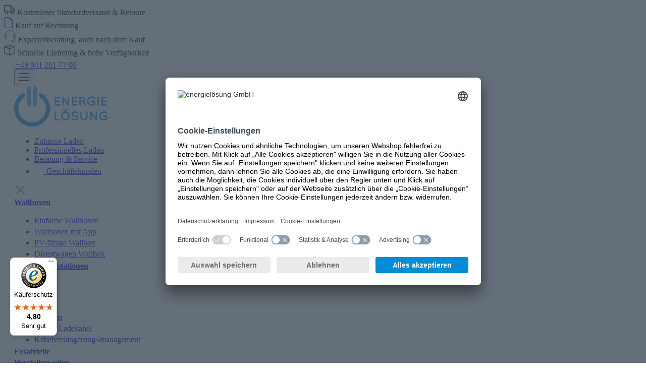

--- FILE ---
content_type: text/html; charset=UTF-8
request_url: https://www.energieloesung.de/p/harting-ladekabel-spiral-bis-11-kw-typ-2-typ-2_11821
body_size: 45483
content:

<!DOCTYPE html>

<html lang="de-DE"
      itemscope="itemscope"
      itemtype="https://schema.org/WebPage">

                                
    <head>
                                            
    
                
    
        
                            
            
                                        
            
                                <meta charset="utf-8">
            
                            <meta name="viewport"
                      content="width=device-width, initial-scale=1, shrink-to-fit=no">
            
                                <meta name="author"
                      content="">
                <meta name="robots"
                      content="index,follow">
                <meta name="revisit-after"
                      content="15 days">
                <meta name="keywords"
                      content="">
                <meta name="description"
                      content="✔ Hoher Bedienkomfort dank Spiral-Form ✔ 5 m ✔ Vom Qualitätshersteller Harting  ✔ Bis 11 kW ✔ Jetzt online bestellen!">
            
    <link rel="alternate"
          type="application/rss+xml"
          title="Blog Feed"
          href="/blog.rss" />

                <meta property="og:type"
          content="product">
    <meta property="og:site_name"
          content="Energielösung">
    <meta property="og:url"
          content="https://www.energieloesung.de/p/harting-ladekabel-spiral-bis-11-kw-typ-2-typ-2_11821">
    <meta property="og:title"
          content="HARTING Ladekabel spiral (bis 11 kW) Typ 2 - Typ 2">

    <meta property="og:description"
          content="✔ Hoher Bedienkomfort dank Spiral-Form ✔ 5 m ✔ Vom Qualitätshersteller Harting  ✔ Bis 11 kW ✔ Jetzt online bestellen!">
    <meta property="og:image"
          content="https://media.energieloesung.de/cdn-cgi/image/format=auto,gravity=auto,width=3000,quality=85,fit=/media/3d/24/25/1749563997/HARTING-Ladekabel-spiral-bis-22-kW-Typ-2-Typ-2-11820_01.jpg">

            <meta property="product:brand"
              content="HARTING">
    
                        <meta property="product:price:amount"
          content="199.94">
    <meta property="product:price:currency"
          content="EUR">
    <meta property="product:product_link"
          content="https://www.energieloesung.de/p/harting-ladekabel-spiral-bis-11-kw-typ-2-typ-2_11821">

    <meta name="twitter:card"
          content="product">
    <meta name="twitter:site"
          content="Energielösung">
    <meta name="twitter:title"
          content="HARTING Ladekabel spiral (bis 11 kW) Typ 2 - Typ 2">
    <meta name="twitter:description"
          content="✔ Hoher Bedienkomfort dank Spiral-Form ✔ 5 m ✔ Vom Qualitätshersteller Harting  ✔ Bis 11 kW ✔ Jetzt online bestellen!">
    <meta name="twitter:image"
          content="https://media.energieloesung.de/cdn-cgi/image/format=auto,gravity=auto,width=3000,quality=85,fit=/media/3d/24/25/1749563997/HARTING-Ladekabel-spiral-bis-22-kW-Typ-2-Typ-2-11820_01.jpg">

                                <meta itemprop="copyrightHolder"
                      content="Energielösung">
                <meta itemprop="copyrightYear"
                      content="">
                <meta itemprop="isFamilyFriendly"
                      content="true">
                <meta itemprop="image"
                      content="https://media.energieloesung.de/media/5e/c1/b6/1700553914/logo.svg">
            
    
                                                


                    
                                                
                            <script type="application/ld+json">
                        {
                            "@context": "http://schema.org",
                            "@type": "WebSite",
                            "url": "https://www.energieloesung.de/",
                            "potentialAction": {
                                "@type": "SearchAction",
                                "target": "https://www.energieloesung.de/search?search={search_term_string}",
                                "query-input": "required name=search_term_string"
                            }
                        }
                </script>
                            
                    

                        
                                                    
                                        
                                    
            
                                    
                            
                    <script type="application/ld+json">
                    {
                        "@context": "http://schema.org/",
                        "@type": "Product",
                        "name": "HARTING Ladekabel spiral (bis 11 kW) Typ 2 - Typ 2",
                "description": "&lt;p&gt;&lt;strong&gt;Höchster Bedienkomfort dank Spiral-Form&lt;br /&gt;&lt;/strong&gt;Aufgrund der Spiral-Form des Harting Ladekabel spiral (bis 11 kW) Typ 2 - Typ 2 ist es besonders benutzerfreundlich. Sie sparen sich hierbei das Auf- und Entrollen des Kabels und während des Ladevorgangs ist das Ladekabel vor Verschmutzung und Beschädigung geschützt.&lt;/p&gt;
&lt;p&gt;&lt;strong&gt;5 m Kabellänge&lt;/strong&gt;&lt;br /&gt;Dieses Harting-Ladekabel hat eine Kabellänge von 5 m spiralisiert.&lt;/p&gt;
&lt;p&gt;&lt;strong&gt;Bis zu 11 kW laden&lt;br /&gt;&lt;/strong&gt;Mit dem Harting Ladekabel können Sie 3-phasig mit einer Stromstärke von bis zu 20 A Ihr Elektrofahrzeug bis 11 kW laden.&lt;/p&gt;
&lt;p&gt;&lt;strong&gt;Beidseitig Typ 2-Stecker&lt;br /&gt;&lt;/strong&gt;Das spiralförmige Ladekabel ist beidseitig mit Typ 2-Steckern ausgestattet.&lt;/p&gt;
&lt;p&gt;&lt;strong&gt;Mit Tasche oder Koffer bestellbar&lt;/strong&gt;&lt;br /&gt;Als Set-Angebot können Sie das Ladekabel auch mit passender schwarzer Tasche oder schwarzem Koffer erwerben.&lt;/p&gt;
&lt;p&gt;&lt;strong&gt;Qualitätshersteller Harting&lt;br /&gt;&lt;/strong&gt;Mit diesem Ladekabel aus dem Hause Harting erhalten Sie ein Ladekabel, das äußerst langlebig und robust ist.&lt;/p&gt;",
                                    "image": "https://media.energieloesung.de/cdn-cgi/image/format=auto,gravity=auto,width=3000,quality=85,fit=/media/3d/24/25/1749563997/HARTING-Ladekabel-spiral-bis-22-kW-Typ-2-Typ-2-11820_01.jpg",
                                    "mpn": "11821",
                "sku": "11821"
                    ,"gtin13": "5713140277519"                                ,"brand": {
                    "@type": "Thing",
                    "name": "HARTING"
                }                                ,
                                        "offers": {
                            "@type": "Offer",
                            "url": "https://www.energieloesung.de/p/harting-ladekabel-spiral-bis-11-kw-typ-2-typ-2_11821",
                            "priceCurrency": "EUR",
                            "price": "199.94",
                            "availability": "https://schema.org/InStock"
                    }
                                                            }
                </script>
            
                
                    
                    <link rel="shortcut icon"
                  href="https://media.energieloesung.de/cdn-cgi/image/format=auto,gravity=auto,width=3000,quality=85,fit=/media/8e/39/5d/1686735395/favicon.png">
        
                            
            
    
    <link rel="canonical" href="https://www.energieloesung.de/p/harting-ladekabel-spiral-bis-11-kw-typ-2-typ-2_11821">

                                        
    
                
    
    
                <title itemprop="name">HARTING Ladekabel spiral (bis 11 kW) Typ 2 - Typ 2</title>
        

                                <style>
            :root {
  --elc-height-sm: 200px;
  --elc-height-md: 400px;
  --elc-height-lg: 600px;
  --elc-height-xl: 800px;
  --elc-height-xxl: 960px;
}
.sw-cms-slot .sw-cms-slot__overlay { display: block !important; }
.sw-cms-block-config__quickactions-list { font-size: 14px !important; }

h1, h2, h3, h4 {
     letter-spacing: -0.02em !important;
}
h1, .h1, h2, .h2, h3, .h3, .sw-cms-product-faqs-fs-element-txt-above h2, .sw-cms-product-faqs-fs-element-txt-above .h2, h4, .h4, .cms-section-sidebar-sidebar-content .cms-element-ods-base-hero-banner-title, h5, .h5, .cms-element-rhweb-icon-boxes .rhweb-icon-box-item .rhweb-icon-box-item-content .rhweb-icon-box-item-headline, .topdata-compare-products-product-name, .acris-search-suggest-layout-1 .acris-search-suggest-data-results .search-suggest-product-name, h6, .h6, .card-title, .cms-block .card-title, .is-act-checkoutregisterpage .register-card .card-title, .acris-navigation .cms-element-acris-category-main-category {
    font-weight: 700 !important;
}
.btn-outlined a.btn {
    padding: .75rem 2rem !important;
    border-radius: var(--rounded-lg) !important;
    border: 1px solid var(--lighter-slate) !important;
    color: var(--ods-gray-600);
}
.btn-outlined a.btn:hover {
    opacity: .7 !important;
}

/*
/ BORDER-RADIUS
*/
.image-slider-container.is--rounded .image-slider-item-container {
    border-radius: 16px;
}
/*
/ BORDER-RADIUS END
*/

.EL_Intro-grey h1 {
    font-size: 3.75rem !important;
    line-height: 1 !important;
}
.EL_Intro-grey h2 {
    color: #667384;
    font-size: 1.65em;
}
.EL_Intro-grey h4 {
    color: #667384 !important;
    font-size: 1.35rem !important;
    line-height: 1 !important;
}
.EL_Intro-blue h3 {
    font-size: 38px !important;
    line-height: 1.5 !important;
}
.EL_Intro-blue h4 {
    color: var(--ods-primary) !important;
    font-size: 1.1rem !important;
    line-height: 1 !important;
    text-transform: uppercase;
    letter-spacing: 0.02em !important;
}
.EL_Team-Left .justify-content-center {
    justify-content: left !important;
}

.px-4 {
    padding-right: 1.85rem !important;
    padding-left: 1.85rem !important;
}
.pb-md { padding-bottom: 3rem !important; }
.pb-lg { padding-bottom: 5rem !important; }
.pb-xl { padding-bottom: 7rem !important; }
.pb-2xl { padding-bottom: 9rem !important; }

.header-main {
    border-bottom: 1px solid #efefef !important;
}

@media (min-width: 1024px) {
.header-main-inner {
    padding: 0 20px !important;
}
}
/*@media (min-width: 1024px) and (max-width: 1919px) {
.container-main {
    padding: 24px 18px 0 18px !important;
}
}*/

@media (min-width: 1600px) {
.mw-xxxl {
    max-width: 1600px !important;
}
}
@media (min-width: 1920px) {
.is-breadcrumb {
    padding: 0 18px !important;
}
}
.breadcrumb.default-breadcrumb {
    padding: 1.25rem 0 0.75rem 0.28rem !important;
}
.offcanvas-backdrop {
    background-color: rgba(0, 0, 0, 0.65) !important;
}
.header-main {
    top: -1px !important;
    border-bottom: 1px solid transparent !important;
}
.header-actions-col-end {
    transform: translateX(0) !important;
}
/* --- Kategorie-Seiten ---*/
.cms-section.cms-section-sidebar {
    padding: 24px 0 96px !important;
}
    
.gallery-slider-item {
    background-color: #f2f2f2 !important;
}
.gallery-slider-image {
    mix-blend-mode: multiply !important;
}
@media (min-width: 992px) {
    .product-image {
        max-height: 240px !important;
    }
}
/* --- CMS-Plugin Styles --- */
/* Tabbed Content */
.cms-element-rhweb-tabs.rhweb-displaymode-topbar .nav {
        margin-bottom: 40px !important;
        background-color: #eff3f6 !important;
        display: inline-block !important;
        padding: 4px !important;
        border-radius: 50rem !important;
}
.cms-element-rhweb-tabs [class*=rhweb-nav-link].rhweb-nav-link-button {
    border: none !important;
}
.cms-element-rhweb-tabs [class*=rhweb-nav-link].rhweb-nav-link-button.active {
    background-color: #0B7ADA !important;
    color: #fff !important;
}

.cms-block-rhweb-columns.rhweb-columns-c-2-1 {
    gap: 48px !important;
}

/* --- Neues Mega Menü --- */

.megaMenu-EL .g-3 {
    --ods-gutter-x: 6rem !important;
}
.megaMenu-EL .btn-icon-right {
    margin-top: 10px;
}
.megaMenu-EL .cms-element-acris-icon-categories>.cms-element-acris-icon-categories-text li {
    margin-bottom: 0 !important;
}
.megaMenu-EL .list-unstyled {
    line-height: 1.4 !important;
    margin-bottom: 0px;
}
.megaMenu-EL .cms-element-acris-icon-categories {
    margin-bottom: 4px !important;
}
.megaMenu-EL .cms-element-image {
    margin: 12px 0 !important;
}
.ImageTeaserXS .megaMenu-EL .cms-element-image {
    max-height: 108px;
}
.megaMenu-EL .h5 {
    margin-bottom: 4px !important;
}
.cms-element-ods-teaser-header .h5 {
    font-size: 18px !important;
    text-align: left !important;
}

/* --- Magazin Anpassungen --- */
.elMagazin h2 { font-size: 28px !important; line-height: 1.4 !important; }
.elMagazin h3 { font-size: 22px !important; line-height: 1.4 !important; }
.elMagazin h4 { font-size: 18px !important; line-height: 1.4 !important; }
.elMagazin .cms-element-text ul {
    padding-left: 2.5rem !important;
}
.elMagazin .cms-element-text p,
.elMagazin .cms-element-text li {
    color: #001A3C !important;
    font-size: 18px !important;
    line-height: 1.55 !important;
}
.elMagazin .cms-element-moorl-toc ol a {
    font-size: 1.1rem !important;
}
.elMagazin .cms-element-moorl-toc ol.toc-lvl-2 li {
    font-weight: 600 !important;
}
.elMagazin .cms-element-moorl-toc ol {
    margin-top: 16px !important;
}
.elMagazin .cms-element-moorl-toc ol.toc-lvl-3 {
    margin: 8px 0px 12px 0px !important;
}
.elMagazin .cms-element-moorl-toc ol li a::before {
        top: 2px !important;
        left: -6px !important;
        font-size: 16px !important;
    }
.elMagazin img {
    border: 1px solid #DDE3E9 !important;
    border-radius: 8px !important;
    margin: 16px 0 !important;
    filter: saturate(0.75) !important;
}
.elMagazin .cms-element-text blockquote {
    font-style: normal !important;
    margin-left: 48px !important;
    font-weight: 700 !important;
}

.elMagazin .cms-element-moorl-toc ol.toc-lvl-2 {
    display: none;
}

.elMagazin .cms-element-moorl-toc ol.toc-lvl-3 {
    display: none;
}

.moorl-listing-grid .moorl-magazine-article-tag {
    --ods-moorl-tag-padding-y: 2px !important;
    --ods-moorl-tag-padding-x: 10px !important;
    --ods-moorl-tag-bg: #ffffffba !important;
    --ods-moorl-tag-color: #001A3C !important;
    --ods-moorl-tag-line-height: 1.4 !important;
    --ods-moorl-tag-font-weight: 600 !important;
}
.moorl-magazine-listing-wrapper
.moorl-listing-item-wrapper
.moorl-listing-item-content
.moorl-listing-item-title {
    font-size: 1.25rem !important;
    line-height: 1.4 !important;
}
.moorl-listing-item-wrapper .moorl-magazine-article-tag-container {
    display: none !important;
}
.moorl-listing-item-image img {
    border-radius: 8px !important;
}
.moorl-listing-item-wrapper {
    border-radius: 6px !important;
}
.moorl-magazine-listing-wrapper .moorl-listing-item-image-content .moorl-listing-item-image {
    height: 200px !important;
}
.moorl-magazine-listing-wrapper .moorl-listing-item-wrapper .moorl-listing-item-content {
    padding: 10px !important;
}
.downloadHL {
    background-color: #eff3f6;
    padding: 24px 32px;
    margin: 16px 0;
    border-radius: 12px;
    border: 4px solid var(--ods-primary);
    color: var(--ods-primary);
}
.downloadHL h3,
.downloadHL p {
    color: var(--ods-primary);
}

.start_productSlider {
     max-width: 1648px !important;
     margin: 0 auto;
 }
 /* CSS mallformed
.cards_wBG .cms-element-ods-teaser-header }
    background-color: #000000;
    opacity: .1;
}
    */

/*--- REGISTER/LOGIN ---*/
.registerHeader {
    background: #008DD4;
    background: linear-gradient(165deg, rgba(0, 141, 212, 1)
                0%, rgba(18, 43, 82, 1) 
                90%, rgba(18, 43, 82, 1) 100%);
}

.registerVorteile dd {
    display: list-item;
    list-style-type: "✓ ";
    padding-inline-start: 0.5em;
    line-height: 1;
    margin-bottom: 12px !important;
    margin-left: 1.75em;
}
.listVorteile dd {
    display: list-item;
    list-style-type: "✓ ";
    padding-inline-start: 0.5em;
    line-height: 1.4;
    margin-bottom: 12px !important;
    margin-left: 1.75em;
}

/*--- ERLEBNISWELTEN ---*/

/* Shop-the-Look Element */
.EL_shop-the-look .cms-element-rhweb-shop-the-look .rhweb-hotspot-area-image .rhweb-hotspot-area-image-overlay .rhweb-hotspot-area-image-overlay-dot {
    background-color: var(--ods-primary) !important;
    --rhweb-stl-overlay-dot-size: 30px !important;
    margin-top: -15px !important;
    margin-left: -15px !important;
    width: 30px !important;
    height: 30px !important;
    border-radius: 1rem !important;
}
.cms-element-rhweb-shop-the-look .rhweb-hotspot-area-image .rhweb-hotspot-area-image-overlay .rhweb-hotspot-area-image-overlay-dot:hover .hover-card, .cms-element-rhweb-shop-the-look .rhweb-hotspot-area-image .rhweb-hotspot-area-image-overlay .rhweb-hotspot-area-image-overlay-dot:active .hover-card {
    min-width: 240px !important;
}
.cms-element-rhweb-shop-the-look .rhweb-hotspot-area-image .rhweb-hotspot-area-image-overlay .rhweb-hotspot-area-image-overlay-dot .hover-card .h4 {
    font-size: 18px !important;
    line-height: 1.2 !important;
}
.cms-element-rhweb-shop-the-look .rhweb-hotspot-area-image .rhweb-hotspot-area-image-overlay .rhweb-hotspot-area-image-overlay-dot .hover-card img {
    max-width: 50% !important;
    margin: 0 auto;
}
.product-price-wrapper, product-price {
    font-weight: 600 !important;
    color: var(--ods-gray-500) !important;
}
.rhweb-product-list::before {
    content: 'Unsere Produkte';
    background-color: var(--ods-white);
    margin-bottom: -25px;
    z-index: 999;
    display: inline-block;
    width: fit-content;
    padding: 2px 6px;
    border-radius: var(--ods-border-radius-sm);
    box-sizing: content-box;
    text-transform: uppercase;
    font-size: 16px;
    font-weight: 600;
    color: var(--ods-gray-500);
    letter-spacing: 0.04em;
}
.rhweb-product-list .rhweb-product-list-buy {
    padding-top: 20px !important;
    border-top: none !important;
}
.rhweb-product-list {
    gap: 16px !important;
}
.product-wishlist-btn-content {
    text-decoration: none !important;
}

/* --------------------- */

.tw_heroicBanner .btn-white {
    --ods-btn-color: #fff;
    --ods-btn-bg: transparent;
    --ods-btn-border-color: #fff;
    margin-top: 3rem !important;
}
.tw_heroicBanner .cms-element-ods-hero-banner-title {
    margin-bottom: 8px !important;
}
.darkenImage-50 img { filter: brightness(50%); }
.darkenImage-60 img { filter: brightness(60%); }
.darkenImage-70 img { filter: brightness(70%); }
.darkenImage-80 img { filter: brightness(80%); }
.darkenImage-90 img { filter: brightness(90%); }

.tw_heroicBanner .cms-element-ods-hero-banner-mapping {
    max-width: 70%;
}

@media (min-width: 381px) and (max-width: 540px) {
  .tw_Intro, .py-sm-6 {
    padding: 32px 16px !important;
  }
}
@media (min-width: 789px) {
.textbox-50 .cms-element-text { max-width: 50%; }
.textbox-50center .cms-element-text { max-width: 50%; margin: 0 auto; }
.textbox-60 .cms-element-text { max-width: 60%; }
.textbox-60center .cms-element-text { max-width: 60%; margin: 0 auto; }
.textbox-70 .cms-element-text { max-width: 70%; }
.textbox-70center .cms-element-text { max-width: 70%; margin: 0 auto; }
.textbox-80 .cms-element-text { max-width: 80%; }
.textbox-80center .cms-element-text { max-width: 80%; margin: 0 auto; }
.cms-element-text { margin-bottom: 3.5em !important; }
}

.tagButton {
    font-weight: 600;
    border: 2px solid var(--ods-gray-300);
    padding: 4px 20px;
    display: inline-block;
    border-radius: var(--ods-border-radius-pill);
    font-size: var(--text-md);
    margin: 4px 0 24px 0;
    background-color: var(--ods-gray-200);
    color: var(--ods-gray-500);
}
.tw_ImageText .cms-block-rhweb-columns,
.tw_TextImage .cms-block-rhweb-columns{
    gap: 5em !important;
}
.tw_TextImage .textbox-70 .cms-element-text {
    margin-left: 30%;
}
.ImageTrenner {
    background-color: #cecece;
    background-blend-mode: multiply;
}
.sm-height { min-height: var(--elc-height-sm); }
.md-height { min-height: var(--elc-height-md); }
.lg-height { min-height: var(--elc-height-lg); }
.xl-height { min-height: var(--elc-height-xl); }
.xxl-height { min-height: var(--elc-height-xxl); }
.dp-flex {
    display: flex;
    align-content: center;
    flex-wrap: wrap;
}

@media (min-width: 789px) {
  .col-4-custom .col-xl-3 {
      width: 20% !important;
} 
}
.asp-image img {
    border-radius: 100%;
}
.asp-column .cms-block-rhweb-columns {
    align-items: center;
    gap: 4rem;
}
.cms-element-rhweb-accordeon {
    border: 1px solid #001A3C !important;
    border-radius: 16px !important;
    padding: 12px !important;
}
.accordion-button {
    font-size: 1.15rem !important;
    font-weight: 600 !important;
}
.tw-faqs {
    max-width: 75%;
}

/* ------- Form Builder 2 ------- */
.fb2_anrede {
    display: inline-block;
    margin-bottom: 0px !important;
}
.fb2_auswahl {
    margin: 0 0 40px 20px !important;
}
#fb2_form-grey {
    background-color: var(--ods-gray-200);
    padding: var(--ods-gutter-x);
    border-radius: var(--rounded-lg);
}

.base-slider.image-slider.has-dots-outside .tns-nav {
    right: 48% !important;
}

/*
Styles für neue HTML-Module auf Startseite
*/
.el-carousel .boxed {
    padding-right: 0 !important;
    padding-left: 10vw !important;
}

.el_prodCat_Card {
    background-color: #F0EFF2;
    position: relative;
    min-height: 260px;
    padding: 16px;
    text-align: center;
    width: 100%;
    border-radius: 16px;
    border: 1px solid #1B1B1B;
    display: flex;
    flex-direction: column;
    justify-content: flex-end;
    align-items: center;
    cursor: pointer;
    transition: 0.2s;
}
.el_prodCat_Card:hover {
    background-color: #ffffff;
}
.el_prodCat_Card .stretched-link {
  position: absolute;
  inset: 0; /* oben, rechts, unten, links = 0 */
  z-index: 1;
  text-indent: -9999px; /* versteckt Text, falls nötig */
}
.el_prodCat_Card h4 {
    font-size: 1em;
}
.el_prodCat_CardImg {
    width: 160px;
    margin-bottom: 16px;
}
.el_prodCat_CardCol .rhweb-columns-1-1-1-1-1 {
    gap: 32px !important;
}
.centeredText h1,
.centeredText h2,
.centeredText h3,
.centeredText h4,
.centeredText h5,
.centeredText p {
    text-align: center;
}
.lightText {
    color: var(--ods-white) !important;
}
.cardLeistungen .rhweb-columns-1-1-1 {
    width: 80%;
    margin: 0 auto;
}
.cardLeistungen .cms-element-ods-title-text-btn {
    background-color: #fff;
    border-radius: 16px;
    padding: 20px 20px 32px;
}
.mb-m3rem {
    margin-bottom: -3rem;
}
.subH4 {
    font-weight: 500 !important;
    color:#8F9BA9;
    line-height: 0.8;
}
        </style>
    
        <style>
            </style>

                                                                    <link rel="stylesheet"
                      href="https://www.energieloesung.de/theme/433f834a559192acd91756a926d84a6f/css/all.css?1768466636">
                                    


    
    
    
            <style>
            :root {
                --moorl-advanced-search-width: 600px;
            }
        </style>
    

                

            <style>
            .cms-element-rhweb-shop-the-look .rhweb-hotspot-area-image .rhweb-hotspot-area-image-overlay .rhweb-hotspot-area-image-overlay-dot {
    background-color: blue;
}
        </style>
    
                            <script>
        window.features = {"V6_5_0_0":true,"v6.5.0.0":true,"V6_6_0_0":false,"v6.6.0.0":false,"V6_7_0_0":false,"v6.7.0.0":false,"VUE3":false,"vue3":false,"MEDIA_PATH":false,"media.path":false,"ES_MULTILINGUAL_INDEX":false,"es.multilingual.index":false,"STOCK_HANDLING":false,"stock.handling":false,"ASYNC_THEME_COMPILATION":false,"async.theme.compilation":false,"MARKER_IO":false,"marker.io":false};
    </script>


            <script src="https://eu1-config.doofinder.com/2.x/21cb5892-189a-4a43-9dc6-396e903413b5.js" async></script>
            
                                    <script type="text/javascript">
        var _paq = window._paq || [];
    var ironMatomoDataLayer = {
        'matomoUrl': "https://analytics.energieloesung.de/",
        'matomoScript': "matomo.js",
        'siteId': "8",
        'cookieDomain': "*.energieloesung.de",
        'startTracking': "3",
        'cookieName': "",
        'cookieValue': "",
        'cookieValueAsRegex': "",
        'requireCookieConsent': "",
        'track': [],
        'trackLast': [],
    };
            ironMatomoDataLayer.track.push(['setCookieDomain', "*.energieloesung.de"]);
                            
    ironMatomoDataLayer.track.push(['setEcommerceView',"11821","HARTING Ladekabel spiral (bis 11 kW) Typ 2 - Typ 2","Ladekabel",199.94]);
            ironMatomoDataLayer.trackLast.push(['trackPageView']);
    ironMatomoDataLayer.trackLast.push(['enableLinkTracking']);
    ironMatomoDataLayer.trackLast.push(['setTrackerUrl', ironMatomoDataLayer.matomoUrl + 'matomo.php']);
    ironMatomoDataLayer.trackLast.push(['setSiteId', ironMatomoDataLayer.siteId]);
    </script>
                                                

            <script>
             
        </script>
    

            <link rel="preconnect" href="//app.usercentrics.eu">
        <link rel="preconnect" href="//api.usercentrics.eu">

                    <link rel="preload" href="//app.usercentrics.eu/browser-ui/latest/loader.js" as="script">
        
                    <link rel="preconnect" href="//privacy-proxy.usercentrics.eu">
            <link rel="preload" href="//privacy-proxy.usercentrics.eu/latest/uc-block.bundle.js" as="script">
        
                    <script id="usercentrics-cmp" src="//app.usercentrics.eu/browser-ui/latest/loader.js"
                    data-language="de"
                    data-settings-id="jxMHaJgd2"
                    async></script>
        
                    <script type="application/javascript"
                    src=//privacy-proxy.usercentrics.eu/latest/uc-block.bundle.js></script>
        
    

                <script>
            window.ovrMultiTrackerPrivacyMode = 0;
            window.ovrMultiTrackerDebugMode = 0;
        </script>
    
    <script>
        window.controllerName = 'product';
        window.actionName = 'index';
        window.dataLayer = window.dataLayer || [];
        window.currency = 'EUR';
        window.uetq = window.uetq || [];

        function gtag() {
            dataLayer.push(arguments);
        }

        gtag('js', new Date());
    </script>

    <script data-gtag type="text/blocked"
            src="https://www.googletagmanager.com/gtag/js">
    </script>

    
    


            <!-- Google Tag Manager -->
        <script data-extended-analytics-google-tag-manager type="text/blocked">
    (function(w,d,s,l,i){w[l]=w[l]||[];w[l].push({'gtm.start':
            new Date().getTime(),event:'gtm.js'});var f=d.getElementsByTagName(s)[0],
        j=d.createElement(s),dl=l!='dataLayer'?'&l='+l:'';j.async=true;j.src=
        'https://www.googletagmanager.com/gtm.js?id='+i+dl;f.parentNode.insertBefore(j,f);
    })(window,document,'script','dataLayer','GTM-WD7B69');
        </script>
        <script>
            window.ovrMultiTrackerGoogleTagManagerDataLayerActive = 1;
        </script>
        <!-- End Google Tag Manager -->
    
    
    
    
            <!-- Microsoft Clarity -->
        <script data-extended-analytics-microsoft-clarity type="text/blocked">
        (function(c,l,a,r,i,t,y){
            c[a]=c[a]||function(){(c[a].q=c[a].q||[]).push(arguments)};
            t=l.createElement(r);t.async=1;t.src="https://www.clarity.ms/tag/"+i;
            y=l.getElementsByTagName(r)[0];y.parentNode.insertBefore(t,y);
        })(window, document, "clarity", "script", "fc4b6w2b2u");

        </script>
        <!-- End Microsoft Clarity -->
    
    
    
    
    

    <script>
        window.addEventListener('UC_UI_INITIALIZED', function() {
            function checkCmp(e) {
                if(e && e.detail.type !== 'ACCEPT_ALL' && e.detail.type !== 'DENY_ALL' && e.detail.type !== 'SAVE'){
                    return;
                }
                let vendorMapping = {
                    "Facebook Pixel": "facebook-pixel",
                    "Google Ads": "google-ads",
                    "Google Analytics 4": "google-analytics-four",
                    "Google Analytics": "google-analytics-universal",
                    "Google Tag Manager": "google-tag-manager",
                    "Hotjar": "hotjar",
                    "Microsoft Clarity": "microsoft-clarity",
                    "Microsoft Advertising": "bing-ads",
                    "Google Optimize": "google-optimize"

                };
                let cmpData = UC_UI.getServicesBaseInfo();

                let active = [];
                let inactive = [];

                for(let key in vendorMapping){
                    let found = cmpData.find(cmp => cmp.name === key);
                    if(found && found.consent.status){
                       active.push(vendorMapping[key]);
                    }else{
                        inactive.push(vendorMapping[key]);
                    }
                }

                fireEvent({'active': active, 'inactive' : inactive});
            }

            function fireEvent(detail) {
                if (window.PluginManager && Object.keys(window.PluginManager.getPluginList()).includes('ExtendedAnalyticsConsentManager')){
                    let event = new CustomEvent("ovr-consent-manager", {detail: detail, bubbles: true});
                    document.dispatchEvent(event);
                    return;
                }
                setTimeout(() => fireEvent(detail), 1000);
            }

            checkCmp();
            window.addEventListener("UC_UI_CMP_EVENT", checkCmp);
        });
    </script>


            <script src="https://static.elfsight.com/platform/platform.js" data-use-service-core defer></script>
    

    

            <script>
            if (uc != undefined) {
                uc.blockOnly([
                    'BJz7qNsdj-7',                 ]);
            }
        </script>
    
                    <script
            async            src="https://cdn.ablyft.com/s/96673248.js"></script>
                                
            

    

                    
            <script>
            window.zeobvContextToken = "obtA9X7WqNLyZRxJcCNUZ3gw5TyL9NIV";
            window.zeobvAccessToken = "SWSCOVRGQ1E3U0Y0EGXNRFHFEA";
        </script>
    
        
                                    <script>
                window.activeNavigationId = '0196aa7facb3798bb15371d6bfbcf435';
                window.router = {
                    'frontend.cart.offcanvas': '/checkout/offcanvas',
                    'frontend.cookie.offcanvas': '/cookie/offcanvas',
                    'frontend.checkout.finish.page': '/checkout/finish',
                    'frontend.checkout.info': '/widgets/checkout/info',
                    'frontend.menu.offcanvas': '/widgets/menu/offcanvas',
                    'frontend.cms.page': '/widgets/cms',
                    'frontend.cms.navigation.page': '/widgets/cms/navigation',
                    'frontend.account.addressbook': '/widgets/account/address-book',
                    'frontend.country.country-data': '/country/country-state-data',
                    'frontend.app-system.generate-token': '/app-system/Placeholder/generate-token',
                    };
                window.salesChannelId = '671a5dd35b8c4982bbc92dff3789c61c';
            </script>
        

    <script>
        window.router['frontend.product.review.translate'] = '/translate-review';
    </script>

                                <script>
                
                window.breakpoints = {"xs":0,"sm":576,"md":768,"lg":992,"xl":1200};
            </script>
        
                                    <script>
                    window.customerLoggedInState = 0;

                    window.wishlistEnabled = 1;
                </script>
                    
                        
                                                            <script type="text/javascript" src="https://www.energieloesung.de/theme/433f834a559192acd91756a926d84a6f/js/all.js?1768466636" defer></script>
                                    

        </head>

        
                                                                                                                                                                                                
    <!-- added by Trusted Shops app: Start -->
    <script src="https://integrations.etrusted.com/applications/widget.js/v2" async defer></script>
    <!-- End -->
                        
    <body class="    is-ctl-product is-act-index

    ">

                
                        <noscript class="noscript-main">
                
    
    <div role="alert"
         class="alert alert-info alert-has-icon">
                        
    
                
                
                                                                                                                                                                <span class="icon icon-info">
                                <svg xmlns="http://www.w3.org/2000/svg" xmlns:xlink="http://www.w3.org/1999/xlink" width="24" height="24" viewBox="0 0 24 24"><defs><path d="M12 7c.5523 0 1 .4477 1 1s-.4477 1-1 1-1-.4477-1-1 .4477-1 1-1zm1 9c0 .5523-.4477 1-1 1s-1-.4477-1-1v-5c0-.5523.4477-1 1-1s1 .4477 1 1v5zm11-4c0 6.6274-5.3726 12-12 12S0 18.6274 0 12 5.3726 0 12 0s12 5.3726 12 12zM12 2C6.4772 2 2 6.4772 2 12s4.4772 10 10 10 10-4.4772 10-10S17.5228 2 12 2z" id="icons-default-info" /></defs><use xlink:href="#icons-default-info" fill="#758CA3" fill-rule="evenodd" /></svg>
            </span>
    
                            
            
    
                    <div class="alert-content-container">
                                                    
                                        <div class="alert-content">
                                                    Um unseren Shop in vollem Umfang nutzen zu können, empfehlen wir Ihnen Javascript in Ihrem Browser zu aktivieren.
                                            </div>
                

                    
    
                                                                </div>
        
    </div>
            </noscript>
        
                                    <div class="header-trustbar bg-lighter">
                    <div class="header-trustbar-container container mw-xxxl">
                                    <div class="header-trustbar-grid">
                        <div class="header-trustbar-item d-none d-md-flex align-items-center">
                                                                                                                                                                            
            <span class="icon icon-custom icon-custom-truck icon-top-0 text-reset">
                                <svg width="22" height="22" viewBox="0 0 22 22" fill="none" xmlns="http://www.w3.org/2000/svg">
<path d="M21.45 14.65H20.9V10.6625C20.9 10.0094 20.625 9.39063 20.1438 8.90938L17.2906 6.05625C16.8094 5.575 16.1906 5.3 15.5375 5.3H14.3V3.925C14.3 2.89375 13.4062 2 12.375 2H1.925C0.859375 2 0 2.89375 0 3.925V14.375C0 15.4406 0.859375 16.3 1.925 16.3H2.2C2.2 18.1219 3.67813 19.6 5.5 19.6C7.32188 19.6 8.8 18.1219 8.8 16.3H13.2C13.2 18.1219 14.6781 19.6 16.5 19.6C18.3219 19.6 19.8 18.1219 19.8 16.3H21.45C21.725 16.3 22 16.0594 22 15.75V15.2C22 14.925 21.725 14.65 21.45 14.65ZM5.5 17.95C4.57188 17.95 3.85 17.2281 3.85 16.3C3.85 15.4062 4.57188 14.65 5.5 14.65C6.39375 14.65 7.15 15.4062 7.15 16.3C7.15 17.2281 6.39375 17.95 5.5 17.95ZM12.65 14.65H8.31875C7.76875 13.6875 6.70312 13 5.5 13C4.2625 13 3.19688 13.6875 2.64688 14.65H1.925C1.75313 14.65 1.65 14.5469 1.65 14.375V3.925C1.65 3.7875 1.75313 3.65 1.925 3.65H12.375C12.5125 3.65 12.65 3.7875 12.65 3.925V14.65ZM14.3 6.95H15.5375C15.7438 6.95 15.95 7.05313 16.1219 7.19063L18.6313 9.7H14.3V6.95ZM16.5 17.95C15.5719 17.95 14.85 17.2281 14.85 16.3C14.85 15.4062 15.5719 14.65 16.5 14.65C17.3938 14.65 18.15 15.4062 18.15 16.3C18.15 17.2281 17.3938 17.95 16.5 17.95ZM19.25 14.5125C18.6313 13.6188 17.6344 13 16.5 13C15.6406 13 14.8844 13.3438 14.3 13.8594V11.35H19.25V14.5125Z" fill="#001A3C"/>
</svg>

            </span>
    
                                Kostenloser Standardversand &amp; Retoure
                        </div>

                        <div class="header-trustbar-item d-none d-md-flex align-items-center">
                                                                                                                                                                            
            <span class="icon icon-custom icon-custom-invoice icon-top-0 text-reset">
                                <svg width="18" height="22" viewBox="0 0 18 22" fill="none" xmlns="http://www.w3.org/2000/svg">
<path d="M11.0625 0H3.5C2.77065 0 2.07118 0.289731 1.55546 0.805456C1.03973 1.32118 0.75 2.02065 0.75 2.75V19.25C0.75 19.9793 1.03973 20.6788 1.55546 21.1945C2.07118 21.7103 2.77065 22 3.5 22H14.5C15.2293 22 15.9288 21.7103 16.4445 21.1945C16.9603 20.6788 17.25 19.9793 17.25 19.25V6.1875L11.0625 0ZM11.0625 1.375V4.125C11.0625 4.67201 11.2798 5.19661 11.6666 5.58341C12.0534 5.9702 12.578 6.1875 13.125 6.1875H15.875V19.25C15.875 19.6147 15.7301 19.9644 15.4723 20.2223C15.2144 20.4801 14.8647 20.625 14.5 20.625H3.5C3.13533 20.625 2.78559 20.4801 2.52773 20.2223C2.26987 19.9644 2.125 19.6147 2.125 19.25V2.75C2.125 2.38533 2.26987 2.03559 2.52773 1.77773C2.78559 1.51987 3.13533 1.375 3.5 1.375H11.0625Z" fill="#11243E"/>
</svg>

            </span>
    
                                Kauf auf Rechnung
                        </div>

                        <div class="header-trustbar-item d-none d-md-flex align-items-center">
                                                                                                                                                    <span class="icon icon-headset icon-top-0 text-reset">
                                <svg xmlns="http://www.w3.org/2000/svg" xmlns:xlink="http://www.w3.org/1999/xlink" width="24" height="24" viewBox="0 0 24 24"><defs><path d="M2 11v4h2v-4H2zm20-2c1.1046 0 2 .8954 2 2v4c0 1.1046-.8954 2-2 2v3c0 1.6569-1.3431 3-3 3h-1c0 .5523-.4477 1-1 1h-2c-.5523 0-1-.4477-1-1v-2c0-.5523.4477-1 1-1h2c.5523 0 1 .4477 1 1h1c.5523 0 1-.4477 1-1v-3c-1.1046 0-2-.8954-2-2v-4c0-1.1046.8954-2 2-2 0-3.866-3.134-7-7-7h-2C7.134 2 4 5.134 4 9c1.1046 0 2 .8954 2 2v4c0 1.1046-.8954 2-2 2H2c-1.1046 0-2-.8954-2-2v-4c0-1.1046.8954-2 2-2 0-4.9706 4.0294-9 9-9h2c4.9706 0 9 4.0294 9 9zm-2 2v4h2v-4h-2z" id="icons-default-headset" /></defs><use xlink:href="#icons-default-headset" fill="#758CA3" fill-rule="evenodd" /></svg>
            </span>
    
                                Expertenberatung, auch nach dem Kauf
                        </div>

                        <div class="header-trustbar-item d-none d-xl-flex align-items-center">
                                                                                                                                                                            
            <span class="icon icon-custom icon-custom-delivery-alt icon-top-0 text-reset">
                                <svg width="22" height="22" viewBox="0 0 22 22" fill="none" xmlns="http://www.w3.org/2000/svg">
<path d="M11.2557 1.53031C11.0916 1.46453 10.9084 1.46453 10.7443 1.53031L2.53825 4.81244L5.84375 6.13381L14.3055 2.74994L11.2557 1.53031ZM16.1562 3.49106L7.6945 6.87494L11 8.19631L19.4618 4.81244L16.1562 3.49106ZM20.625 5.82856L11.6875 9.40356V20.2963L20.625 16.7213V5.82856ZM10.3125 20.2977V9.40219L1.375 5.82856V16.7227L10.3125 20.2977ZM10.2341 0.252938C10.7258 0.0563122 11.2742 0.0563122 11.7659 0.252938L21.5683 4.17444C21.6957 4.22551 21.8049 4.31358 21.8819 4.42729C21.9588 4.541 22 4.67514 22 4.81244V16.7227C21.9998 16.9974 21.9173 17.2658 21.7632 17.4933C21.609 17.7207 21.3903 17.8968 21.1351 17.9987L11.2557 21.9504C11.0916 22.0162 10.9084 22.0162 10.7443 21.9504L0.86625 17.9987C0.610845 17.897 0.391796 17.721 0.237383 17.4936C0.0829699 17.2661 0.000283703 16.9976 0 16.7227L0 4.81244C3.19549e-05 4.67514 0.0411726 4.541 0.118122 4.42729C0.195072 4.31358 0.304305 4.22551 0.43175 4.17444L10.2341 0.252938Z" fill="#11243E"/>
</svg>

            </span>
    
                                Schnelle Lieferung &amp; hohe Verfügbarkeit
                        </div>

                                                <a class="header-trustbar-item text-decoration-none d-none d-lg-flex align-items-center"
                           title="+49 941 201 77 00"
                           href="tel:+49 941 201 77 00">
                                                                                                                                                                            
            <span class="icon icon-custom icon-custom-phone icon-top-0 text-reset">
                                <svg width="19" height="20" viewBox="0 0 19 20" fill="none" xmlns="http://www.w3.org/2000/svg">
<path d="M1.3732 1.62948L4.73777 0.876351C5.52522 0.697034 6.31267 1.09153 6.59902 1.8088L8.17392 5.46686C8.46027 6.1124 8.2813 6.90139 7.70861 7.36761L6.27688 8.5511C7.27909 10.416 8.854 11.9581 10.7152 12.9982L11.8964 11.5636C12.3617 10.9898 13.1492 10.8105 13.7935 11.0974L17.4444 12.6395C18.1603 12.9623 18.554 13.7513 18.375 14.5403L17.6234 17.9114C17.4444 18.6646 16.7643 19.1666 16.0127 19.1666C7.2433 19.1666 0.0846367 12.0657 0.0846367 3.24333C0.0846367 2.4902 0.621538 1.8088 1.3732 1.62948ZM15.9411 17.4452L16.6927 14.2175L13.185 12.7112L11.1806 15.15C7.63702 13.4644 5.81157 11.6353 4.12928 8.08488L6.56323 6.07653L5.05991 2.56193L1.80272 3.31506C1.83851 11.0974 8.17392 17.4093 15.9411 17.4452Z" fill="white"/>
</svg>

            </span>
    
                                +49 941 201 77 00
                        </a>
                                            </div>
                            </div>
            </div>
    
    <header class="header-main position-sticky bg-white">
            <div class="container mw-xxxl">
            <div
        class="header-main-inner row g-0 flex-nowrap align-items-center justify-content-lg-center">
        <div class="col-auto col-lg-2">
            <div class="row align-items-center flex-nowrap g-0">
                                    <div class="col-auto d-lg-none nav-main-toggle-col">
                                                        <div class="nav-main-toggle">
                                        <button class="btn nav-main-toggle-btn header-actions-btn"
            type="button"
            data-offcanvas-menu="true"
            aria-label="Menü">
                                                                                                                                                                    
            <span class="icon icon-custom icon-custom-stack">
                                <svg width="24" height="24" viewBox="0 0 24 24" fill="none" xmlns="http://www.w3.org/2000/svg">
<path fill-rule="evenodd" clip-rule="evenodd" d="M3 13C2.44772 13 2 12.5523 2 12C2 11.4477 2.44772 11 3 11H21C21.5523 11 22 11.4477 22 12C22 12.5523 21.5523 13 21 13H3ZM3 6C2.44772 6 2 5.55228 2 5C2 4.44772 2.44772 4 3 4H21C21.5523 4 22 4.44772 22 5C22 5.55228 21.5523 6 21 6H3ZM3 20C2.44772 20 2 19.5523 2 19C2 18.4477 2.44772 18 3 18H21C21.5523 18 22 18.4477 22 19C22 19.5523 21.5523 20 21 20H3Z" fill="#11243E"/>
</svg>

            </span>
    
                </button>
                                </div>
                            
                    </div>
                
                                    <div class="col-auto pe-3">
                            <div class="header-logo-main">
            <a class="header-logo-main-link"
       href="/"
       title="Zur Startseite gehen">
                            <picture class="header-logo-picture">
                                                                                
                                                                            
                                                                                    <img src="https://media.energieloesung.de/media/5e/c1/b6/1700553914/logo.svg"
                                     alt="Zur Startseite gehen"
                                     class="img-fluid header-logo-main-img">
                                                                        </picture>
                
    </a>
    </div>
                    </div>
                            </div>
        </div>

                    <div class="col-auto col-lg-8 ms-auto d-none d-lg-flex justify-content-center align-self-stretch">
                        
                <div class="main-navigation"
         id="mainNavigation"
         data-flyout-menu="true">
                    <div class="container">
                            <style>
                                                                                                            
                                                                                                                                                            
                                                                                                                                                            
                                                                                                                                                            
                                                                    </style>
    
        <nav itemscope="itemscope"
         itemtype="http://schema.org/SiteNavigationElement" class="h-100">
        
        <ul class="nav main-navigation-menu h-100">
                            
                                        
                                                                                            
                                    <li class="main-navigation-item">

        
            <a class="nav-link main-navigation-link  active"
               id="ni_019621231a5776e5974f8f07b0b99a44"
               href="https://www.energieloesung.de/zuhause-laden/"
               itemprop="url"
                                    data-flyout-menu-trigger="019621231a5776e5974f8f07b0b99a44" data-flyout-menu-click="false"
                    data-flyout-menu-click-close="false"
                                               title="Zuhause Laden">
                <div class="main-navigation-link-text">
                    <span class=""
                          itemprop="name">
                        
                        Zuhause Laden
                    </span>
                </div>
            </a>
            </li>
                                                                                            
                                    <li class="main-navigation-item">

        
            <a class="nav-link main-navigation-link "
               id="ni_0196aaba7ec17131bd2aa620cfafcf90"
               href="https://www.energieloesung.de/professionelles-laden/"
               itemprop="url"
                                    data-flyout-menu-trigger="0196aaba7ec17131bd2aa620cfafcf90" data-flyout-menu-click="false"
                    data-flyout-menu-click-close="false"
                                               title="Professionelles Laden">
                <div class="main-navigation-link-text">
                    <span class=""
                          itemprop="name">
                        
                        Professionelles Laden
                    </span>
                </div>
            </a>
            </li>
                                                                                            
                                    <li class="main-navigation-item">

        
            <a class="nav-link main-navigation-link "
               id="ni_0196ab00895a7b6a80d19db1aca224a6"
               href="https://www.energieloesung.de/beratung-service/"
               itemprop="url"
                                    data-flyout-menu-trigger="0196ab00895a7b6a80d19db1aca224a6" data-flyout-menu-click="false"
                    data-flyout-menu-click-close="false"
                                               title="Beratung &amp; Service">
                <div class="main-navigation-link-text">
                    <span class=""
                          itemprop="name">
                        
                        Beratung &amp; Service
                    </span>
                </div>
            </a>
            </li>
                                                                                            
                                    <li class="main-navigation-item">

        
            <a class="nav-link main-navigation-link "
               id="ni_b3d737c32a4e4a699c6f219d8ebb85ba"
               href="https://partner.energieloesung.de/info/"
               itemprop="url"
                                               title="Geschäftskunden">
                <div class="main-navigation-link-text">
                    <span class=" btn main-navigation-btn"
                          itemprop="name">
                                                                                                                                                                                                    
            <span class="icon icon-custom icon-custom-avatars-people-users">
                                <svg width="20" height="20" viewBox="0 0 20 20" fill="none" xmlns="http://www.w3.org/2000/svg">
<path d="M13.4843 17.8788C10.4363 17.8788 5.28848 17.8788 1.36304 17.8788C0.946378 17.8788 0.605469 17.5379 0.605469 17.1212V15.6061C0.605469 13.5152 2.30244 11.8182 4.39335 11.8182H10.454C12.5449 11.8182 14.2418 13.5152 14.2418 15.6061V17.1212C14.2418 17.5379 13.9009 17.8788 13.4843 17.8788ZM11.2115 6.51517C11.2115 4.42426 9.51456 2.72729 7.42365 2.72729C5.33274 2.72729 3.63577 4.42426 3.63577 6.51517C3.63577 8.60608 5.33274 10.3031 7.42365 10.3031C9.51456 10.3031 11.2115 8.60608 11.2115 6.51517ZM18.7873 17.1212V15.6061C18.7873 13.8788 17.6206 12.3712 15.9464 11.9394C15.5373 11.8334 15.1282 12.0758 15.0221 12.4849C14.9161 12.8864 15.1585 13.3031 15.5676 13.4091C16.5676 13.6667 17.2721 14.5758 17.2721 15.6061V17.1212C17.2721 17.5379 17.613 17.8788 18.0297 17.8788C18.4464 17.8788 18.7873 17.5379 18.7873 17.1212ZM12.9161 10.1894C14.257 9.84851 15.3024 8.80305 15.6433 7.46214C16.1585 5.43942 14.9388 3.37123 12.9161 2.85608C12.5146 2.75002 12.0979 3.00002 11.9918 3.40154C11.8858 3.80305 12.1358 4.21972 12.5373 4.32578C13.7494 4.63639 14.4843 5.87881 14.1736 7.09093C13.9691 7.89396 13.3403 8.52275 12.5373 8.7273C12.1282 8.83336 11.8858 9.24245 11.9918 9.65154C12.0827 9.99245 12.3858 10.2197 12.7267 10.2197C12.7873 10.2197 12.8555 10.2197 12.9161 10.197V10.1894Z" fill="white"/>
</svg>

            </span>
    
                            
                        Geschäftskunden
                    </span>
                </div>
            </a>
            </li>
                                                    
        </ul>
    </nav>

            </div>
        

                                                                                                                                                                                                                                                                                        
                                                <div class="navigation-flyouts">
                                                
        
        <style>
            .acris-navigation .acris-navigation-cms-page,
            .acris-navigation .acris-navigation-cms-page {
                max-height: 80vh;
            }
        </style>

                                                                    <div
                            class="navigation-flyout acris-navigation acris-navigation-animation-fade"
                            data-flyout-menu-id="019621231a5776e5974f8f07b0b99a44"
                            data-flyout-menu-max-height="80"
                            >

                                                                                    <div class="acris-navigation-flyout-close js-close-flyout-menu d-none">
                                                                                                                                                            <span class="icon icon-x">
                                <svg xmlns="http://www.w3.org/2000/svg" xmlns:xlink="http://www.w3.org/1999/xlink" width="24" height="24" viewBox="0 0 24 24"><defs><path d="m10.5858 12-7.293-7.2929c-.3904-.3905-.3904-1.0237 0-1.4142.3906-.3905 1.0238-.3905 1.4143 0L12 10.5858l7.2929-7.293c.3905-.3904 1.0237-.3904 1.4142 0 .3905.3906.3905 1.0238 0 1.4143L13.4142 12l7.293 7.2929c.3904.3905.3904 1.0237 0 1.4142-.3906.3905-1.0238.3905-1.4143 0L12 13.4142l-7.2929 7.293c-.3905.3904-1.0237.3904-1.4142 0-.3905-.3906-.3905-1.0238 0-1.4143L10.5858 12z" id="icons-default-x" /></defs><use xlink:href="#icons-default-x" fill="#758CA3" fill-rule="evenodd" /></svg>
            </span>
    
                                    </div>
                            
                                                            <div class="cms-page acris-navigation-cms-page acris-scrollable">
                                                                                                                                                                    <div class="cms-sections">
                                            
            
            
            
                                        
                                    
                                                                    
            <style>
            
            
                    </style>
    
        
    
                                    
                
        
                        
                                                                            
                        <div class="cms-section navigation-section pos-0 cms-section-default"
                     style="">

                                
                
    <div class="cms-section-default boxed mw-xl">
                                        
            
                
    
    
    
    
    
            
    
                
            
    <div class="cms-block megaMenu-EL pos-0 cms-block-ods-three-column"
         style="">
                            
            
                    
                
                
    
            <div class="cms-block-container " style=""  >
                                                <div class="cms-block-container-row row cms-row ">
                            
                
    <div class="col-12">
                    <div
                class="row row-cols-1 row-cols-sm-2 row-cols-lg-3 g-3">

                                                            <div class="col" data-cms-element-id="0196a9eb5a1b7b19ba7a9230aa8ed0fe">
                                                                                <div class="cms-element-acris-icon-categories">
                
                        <div class="cms-element-acris-icon-categories-text">
                            <div class="h5 ">
                    <a href="https://www.energieloesung.de/zuhause-laden/wallboxen/"
                       itemprop="url"
                                              title="Wallboxen">
                        Wallboxen
                                            </a>
                </div>

                                    <ul class="list-unstyled">
                                                                                    <li>
                                    <a class="element-acris-icon-subcategory" href="https://www.energieloesung.de/zuhause-laden/wallboxen/einfache-wallboxen/">Einfache Wallboxen</a>
                                </li>
                                                                                                                <li>
                                    <a class="element-acris-icon-subcategory" href="https://www.energieloesung.de/zuhause-laden/wallboxen/wallboxen-mit-app/">Wallboxen mit App</a>
                                </li>
                                                                                                                <li>
                                    <a class="element-acris-icon-subcategory" href="https://www.energieloesung.de/zuhause-laden/wallboxen/pv-faehige-wallbox/">PV-fähige Wallbox</a>
                                </li>
                                                                                                                <li>
                                    <a class="element-acris-icon-subcategory" href="https://www.energieloesung.de/zuhause-laden/wallboxen/dienstwagen-wallbox/">Dienstwagen Wallbox</a>
                                </li>
                                                                        </ul>
                                    </div>
            </div>
                                                    <div class="cms-element-acris-icon-categories">
                
                        <div class="cms-element-acris-icon-categories-text">
                            <div class="h5  without-subcategories ">
                    <a href="https://www.energieloesung.de/zuhause-laden/mobile-ladestationen/"
                       itemprop="url"
                                              title="Mobile Ladestationen">
                        Mobile Ladestationen
                                            </a>
                </div>

                                    </div>
            </div>
                                                    <div class="cms-element-acris-icon-categories">
                
                        <div class="cms-element-acris-icon-categories-text">
                            <div class="h5 ">
                    <a href="https://www.energieloesung.de/zuhause-laden/ladekabel/"
                       itemprop="url"
                                              title="Ladekabel">
                        Ladekabel
                                            </a>
                </div>

                                    <ul class="list-unstyled">
                                                                                    <li>
                                    <a class="element-acris-icon-subcategory" href="https://www.energieloesung.de/zuhause-laden/ladekabel/glatt/">Glatt</a>
                                </li>
                                                                                                                <li>
                                    <a class="element-acris-icon-subcategory" href="https://www.energieloesung.de/zuhause-laden/ladekabel/spiral/">Spiral</a>
                                </li>
                                                                                                                <li>
                                    <a class="element-acris-icon-subcategory" href="https://www.energieloesung.de/zuhause-laden/ladekabel/helixiert/">Helixiert</a>
                                </li>
                                                                                                                <li>
                                    <a class="element-acris-icon-subcategory" href="https://www.energieloesung.de/zuhause-laden/ladekabel/smarte-ladekabel/">Smarte Ladekabel</a>
                                </li>
                                                                                                                <li>
                                    <a class="element-acris-icon-subcategory" href="https://www.energieloesung.de/zuhause-laden/ladekabel/kabelverlaengerung-management/">Kabelverlängerung/-management</a>
                                </li>
                                                                        </ul>
                                    </div>
            </div>
                                                    <div class="cms-element-acris-icon-categories">
                
                        <div class="cms-element-acris-icon-categories-text">
                            <div class="h5  without-subcategories ">
                    <a href="https://www.energieloesung.de/zuhause-laden/ersatzteile/"
                       itemprop="url"
                                              title="Ersatzteile">
                        Ersatzteile
                                            </a>
                </div>

                                    </div>
            </div>
                                                    <div class="cms-element-acris-icon-categories">
                
                        <div class="cms-element-acris-icon-categories-text">
                            <div class="h5 ">
                    <a href="https://www.energieloesung.de/zuhause-laden/herstellerwelten/"
                       itemprop="url"
                                              title="Herstellerwelten">
                        Herstellerwelten
                                            </a>
                </div>

                                    <ul class="list-unstyled">
                                                                                    <li>
                                    <a class="element-acris-icon-subcategory" href="https://www.energieloesung.de/zuhause-laden/herstellerwelten/easee/">easee</a>
                                </li>
                                                                                                                <li>
                                    <a class="element-acris-icon-subcategory" href="https://www.energieloesung.de/zuhause-laden/herstellerwelten/go-e/">go-e</a>
                                </li>
                                                                                                                <li>
                                    <a class="element-acris-icon-subcategory" href="https://www.energieloesung.de/zuhause-laden/herstellerwelten/heidelberg-amperfied/">Heidelberg Amperfied</a>
                                </li>
                                                                        </ul>
                                    </div>
            </div>
                                                    <div class="cms-element-acris-icon-categories">
                
                        <div class="">
                            <div class="h5  without-subcategories ">
                    <a href="/hersteller/"
                       itemprop="url"
                       class="btn btn-primary btn-xs btn-icon-right"                       title="Alle Hersteller">
                        Alle Hersteller
                                                                                                                                                                            <span class="icon icon-arrow-right">
                                <svg xmlns="http://www.w3.org/2000/svg" xmlns:xlink="http://www.w3.org/1999/xlink" width="24" height="24" viewBox="0 0 24 24"><defs><path d="m20.5858 13-4.293 4.2929c-.3904.3905-.3904 1.0237 0 1.4142.3906.3905 1.0238.3905 1.4143 0l6-6c.3905-.3905.3905-1.0237 0-1.4142l-6-6c-.3905-.3905-1.0237-.3905-1.4142 0-.3905.3905-.3905 1.0237 0 1.4142L20.5858 11H1c-.5523 0-1 .4477-1 1s.4477 1 1 1h19.5858z" id="icons-default-arrow-right" /></defs><use xlink:href="#icons-default-arrow-right" fill="#758CA3" fill-rule="evenodd" /></svg>
            </span>
    
                                                </a>
                </div>

                                    </div>
            </div>
                            </div>
                                                                                <div class="col" data-cms-element-id="0196a9eb5a1b7b19ba7a9231fea22ddf">
                                                                                <div class="cms-element-acris-icon-categories">
                
                        <div class="cms-element-acris-icon-categories-text">
                            <div class="h5 ">
                    <a href="https://www.energieloesung.de/zuhause-laden/zubehoer/"
                       itemprop="url"
                                              title="Zubehör">
                        Zubehör
                                            </a>
                </div>

                                    <ul class="list-unstyled">
                                                                                    <li>
                                    <a class="element-acris-icon-subcategory" href="https://www.energieloesung.de/zuhause-laden/zubehoer/wandmontage/">Wandmontage</a>
                                </li>
                                                                                                                <li>
                                    <a class="element-acris-icon-subcategory" href="https://www.energieloesung.de/zuhause-laden/zubehoer/standfuesse-fundamente/">Standfüße &amp; Fundamente</a>
                                </li>
                                                                                                                <li>
                                    <a class="element-acris-icon-subcategory" href="https://www.energieloesung.de/zuhause-laden/zubehoer/stecker-kabelhalterung/">Stecker &amp; Kabelhalterung</a>
                                </li>
                                                                                                                <li>
                                    <a class="element-acris-icon-subcategory" href="https://www.energieloesung.de/zuhause-laden/zubehoer/kabelverlaengerung-management/">Kabelverlängerung/-management</a>
                                </li>
                                                                                                                <li>
                                    <a class="element-acris-icon-subcategory" href="https://www.energieloesung.de/zuhause-laden/zubehoer/ladekabeltaschen/">Ladekabeltaschen</a>
                                </li>
                                                                                                                <li>
                                    <a class="element-acris-icon-subcategory" href="https://www.energieloesung.de/zuhause-laden/zubehoer/rfid-karten-chips/">RFID Karten &amp; Chips</a>
                                </li>
                                                                        </ul>
                                    </div>
            </div>
                                                    <div class="cms-element-acris-icon-categories">
                
                        <div class="cms-element-acris-icon-categories-text">
                            <div class="h5 ">
                    <a href="https://www.energieloesung.de/zuhause-laden/installation/"
                       itemprop="url"
                                              title="Installation">
                        Installation
                                            </a>
                </div>

                                    <ul class="list-unstyled">
                                                                                    <li>
                                    <a class="element-acris-icon-subcategory" href="https://www.energieloesung.de/zuhause-laden/installation/anschluss-und-verteilerschraenke/">Anschluss- und Verteilerschränke</a>
                                </li>
                                                                                                                <li>
                                    <a class="element-acris-icon-subcategory" href="https://www.energieloesung.de/zuhause-laden/installation/kabel/">Kabel</a>
                                </li>
                                                                                                                <li>
                                    <a class="element-acris-icon-subcategory" href="https://www.energieloesung.de/zuhause-laden/installation/kabeldurchfuehrungen/">Kabeldurchführungen</a>
                                </li>
                                                                                                                <li>
                                    <a class="element-acris-icon-subcategory" href="https://www.energieloesung.de/zuhause-laden/installation/blitz-und-ueberspannungsschutz/">Blitz- und Überspannungsschutz</a>
                                </li>
                                                                                                                <li>
                                    <a class="element-acris-icon-subcategory" href="https://www.energieloesung.de/zuhause-laden/installation/pruefgeraete/">Prüfgeräte</a>
                                </li>
                                                                        </ul>
                                    </div>
            </div>
                                                    <div class="cms-element-acris-icon-categories">
                
                        <div class="cms-element-acris-icon-categories-text">
                            <div class="h5 ">
                    <a href="https://www.energieloesung.de/zuhause-laden/energiemanagement/"
                       itemprop="url"
                                              title="Energiemanagement">
                        Energiemanagement
                                            </a>
                </div>

                                    <ul class="list-unstyled">
                                                                                    <li>
                                    <a class="element-acris-icon-subcategory" href="https://www.energieloesung.de/zuhause-laden/energiemanagement/energiemanagement/">Energiemanagement</a>
                                </li>
                                                                                                                <li>
                                    <a class="element-acris-icon-subcategory" href="https://www.energieloesung.de/zuhause-laden/energiemanagement/energiezaehler-stromwandler/">Energiezähler &amp; Stromwandler</a>
                                </li>
                                                                        </ul>
                                    </div>
            </div>
                                                    <div class="cms-element-acris-icon-categories">
                
                        <div class="cms-element-acris-icon-categories-text">
                            <div class="h5 ">
                    <a href="https://www.energieloesung.de/zuhause-laden/b-ware/"
                       itemprop="url"
                                              title="B-Ware">
                        B-Ware
                                            </a>
                </div>

                                    <ul class="list-unstyled">
                                            </ul>
                                    </div>
            </div>
                            </div>
                                                                                <div class="col" data-cms-element-id="0196a9eb5a1b7b19ba7a92327697d80f">
                                                                                <div class="cms-element-acris-icon-categories">
                                                                
                            <div class="cms-element-ods-teaser cms-element-ods-teaser-layout-boxed mw-xl cms-element-image overflow-hidden rounded flex-grow-1">
                    <a href="https://www.energieloesung.de/zuhause-laden/wallboxen/einfache-wallboxen/" class="cms-image-link">
                        <div class="cms-image-container is-contain">
                            <img src="https://media.energieloesung.de/cdn-cgi/image/format=auto,gravity=auto,width=1152,quality=85,fit=/media/e3/c2/b4/1747832673/MM-Zuhause-Laden-THUMB.jpg"
                                 alt="Zur passenden Wallbox für das Laden Zuhause →"
                                 class="cms-image"
                                 title="Zur passenden Wallbox für das Laden Zuhause →">
                        </div>
                        <div class="cms-element-ods-teaser-header position-absolute start-0 end-0 top-0 bottom-0 d-flex flex-column">
                            <div class="mt-auto px-3 pb-3 px-md-4 pb-md-4 ms-auto">
                                <h3 class="mb-0 h5 text-white fw-bold"> Zur passenden Wallbox für das Laden Zuhause →</h3>
                            </div>
                        </div>
                    </a>
                </div>
                        
                        </div>
                            </div>
                                                </div>
            </div>
                    </div>
                
                    </div>
        </div>

                
            </div>
                </div>
            
    
    

    
            </div>
                                                                                                            </div>
                                                                        </div>
                                                                                                <div
                            class="navigation-flyout acris-navigation acris-navigation-animation-fade"
                            data-flyout-menu-id="0196aaba7ec17131bd2aa620cfafcf90"
                            data-flyout-menu-max-height="80"
                            >

                                                                                    <div class="acris-navigation-flyout-close js-close-flyout-menu d-none">
                                                                                                                                                            <span class="icon icon-x">
                                <svg xmlns="http://www.w3.org/2000/svg" xmlns:xlink="http://www.w3.org/1999/xlink" width="24" height="24" viewBox="0 0 24 24"><use xlink:href="#icons-default-x" fill="#758CA3" fill-rule="evenodd" /></svg>
            </span>
    
                                    </div>
                            
                                                            <div class="cms-page acris-navigation-cms-page acris-scrollable">
                                                                                                                                                                    <div class="cms-sections">
                                            
            
            
            
                                        
                                    
                                                                    
            <style>
            
            
                    </style>
    
        
    
                                    
                
        
                        
                                                                            
                        <div class="cms-section navigation-section pos-0 cms-section-default"
                     style="">

                                
                
    <div class="cms-section-default boxed mw-xl">
                                        
            
                
    
    
    
    
    
            
    
                
            
    <div class="cms-block megaMenu-EL pos-0 cms-block-ods-three-column"
         style="">
                            
            
                    
                
                
    
            <div class="cms-block-container " style=""  >
                                                <div class="cms-block-container-row row cms-row ">
                            
                
    <div class="col-12">
                    <div
                class="row row-cols-1 row-cols-sm-2 row-cols-lg-3 g-3">

                                                            <div class="col" data-cms-element-id="0196aab9ec2173b4ad65a02a3c5dd58e">
                                                                                <div class="cms-element-acris-icon-categories">
                
                        <div class="cms-element-acris-icon-categories-text">
                            <div class="h5 ">
                    <a href="https://www.energieloesung.de/professionelles-laden/professionelle-wallboxen/"
                       itemprop="url"
                                              title="Professionelle Wallboxen">
                        Professionelle Wallboxen
                                            </a>
                </div>

                                    <ul class="list-unstyled">
                                                                                    <li>
                                    <a class="element-acris-icon-subcategory" href="https://www.energieloesung.de/professionelles-laden/professionelle-wallboxen/mit-mid-zaehler/">mit MID Zähler</a>
                                </li>
                                                                                                                <li>
                                    <a class="element-acris-icon-subcategory" href="https://www.energieloesung.de/professionelles-laden/professionelle-wallboxen/mit-eichrecht/">mit Eichrecht</a>
                                </li>
                                                                                                                <li>
                                    <a class="element-acris-icon-subcategory" href="https://www.energieloesung.de/professionelles-laden/professionelle-wallboxen/mit-einem-ladepunkt/">mit einem Ladepunkt</a>
                                </li>
                                                                                                                <li>
                                    <a class="element-acris-icon-subcategory" href="https://www.energieloesung.de/professionelles-laden/professionelle-wallboxen/mit-zwei-ladepunkten/">mit zwei Ladepunkten</a>
                                </li>
                                                                        </ul>
                                    </div>
            </div>
                                                    <div class="cms-element-acris-icon-categories">
                
                        <div class="cms-element-acris-icon-categories-text">
                            <div class="h5 ">
                    <a href="https://www.energieloesung.de/professionelles-laden/ac-ladesaeulen/"
                       itemprop="url"
                                              title="AC Ladesäulen">
                        AC Ladesäulen
                                            </a>
                </div>

                                    <ul class="list-unstyled">
                                                                                    <li>
                                    <a class="element-acris-icon-subcategory" href="https://www.energieloesung.de/professionelles-laden/ac-ladesaeulen/bis-22-kw/">bis 22 kW</a>
                                </li>
                                                                                                                <li>
                                    <a class="element-acris-icon-subcategory" href="https://www.energieloesung.de/professionelles-laden/ac-ladesaeulen/bis-43-kw/">bis 43 kW</a>
                                </li>
                                                                                                                <li>
                                    <a class="element-acris-icon-subcategory" href="https://www.energieloesung.de/professionelles-laden/ac-ladesaeulen/mit-hausanschlusskasten/">mit Hausanschlusskasten</a>
                                </li>
                                                                        </ul>
                                    </div>
            </div>
                                                    <div class="cms-element-acris-icon-categories">
                
                        <div class="cms-element-acris-icon-categories-text">
                            <div class="h5 ">
                    <a href="https://www.energieloesung.de/professionelles-laden/dc-schnellladesaeulen/"
                       itemprop="url"
                                              title="DC Schnellladesäulen">
                        DC Schnellladesäulen
                                            </a>
                </div>

                                    <ul class="list-unstyled">
                                                                                    <li>
                                    <a class="element-acris-icon-subcategory" href="https://www.energieloesung.de/professionelles-laden/dc-schnellladesaeulen/bis-50-kw/">bis 50 kW</a>
                                </li>
                                                                                                                <li>
                                    <a class="element-acris-icon-subcategory" href="https://www.energieloesung.de/professionelles-laden/dc-schnellladesaeulen/ab-51-kw/">ab 51 kW</a>
                                </li>
                                                                                                                <li>
                                    <a class="element-acris-icon-subcategory" href="https://www.energieloesung.de/professionelles-laden/dc-schnellladesaeulen/megawatt-laden/">Megawatt-Laden</a>
                                </li>
                                                                                                                <li>
                                    <a class="element-acris-icon-subcategory" href="https://www.energieloesung.de/professionelles-laden/dc-schnellladesaeulen/mit-batteriespeicher/">mit Batteriespeicher</a>
                                </li>
                                                                        </ul>
                                    </div>
            </div>
                                                    <div class="cms-element-acris-icon-categories">
                
                        <div class="cms-element-acris-icon-categories-text">
                            <div class="h5  without-subcategories ">
                    <a href="https://www.energieloesung.de/professionelles-laden/ersatzteile/"
                       itemprop="url"
                                              title="Ersatzteile">
                        Ersatzteile
                                            </a>
                </div>

                                    </div>
            </div>
                                                    <div class="cms-element-acris-icon-categories">
                
                        <div class="cms-element-acris-icon-categories-text">
                            <div class="h5 ">
                    <a href="https://www.energieloesung.de/professionelles-laden/herstellerwelten/"
                       itemprop="url"
                                              title="Herstellerwelten">
                        Herstellerwelten
                                            </a>
                </div>

                                    <ul class="list-unstyled">
                                                                                    <li>
                                    <a class="element-acris-icon-subcategory" href="https://www.energieloesung.de/professionelles-laden/herstellerwelten/alfen/">Alfen</a>
                                </li>
                                                                                                                <li>
                                    <a class="element-acris-icon-subcategory" href="https://www.energieloesung.de/professionelles-laden/herstellerwelten/alpitronic/">alpitronic</a>
                                </li>
                                                                                                                <li>
                                    <a class="element-acris-icon-subcategory" href="https://www.energieloesung.de/professionelles-laden/herstellerwelten/ads-tec-energy/">ADS-TEC Energy</a>
                                </li>
                                                                        </ul>
                                    </div>
            </div>
                                                    <div class="cms-element-acris-icon-categories">
                
                        <div class="">
                            <div class="h5  without-subcategories ">
                    <a href="/hersteller/"
                       itemprop="url"
                       class="btn btn-primary btn-xs btn-icon-right"                       title="Alle Hersteller">
                        Alle Hersteller
                                                                                                                                                                            <span class="icon icon-arrow-right">
                                <svg xmlns="http://www.w3.org/2000/svg" xmlns:xlink="http://www.w3.org/1999/xlink" width="24" height="24" viewBox="0 0 24 24"><use xlink:href="#icons-default-arrow-right" fill="#758CA3" fill-rule="evenodd" /></svg>
            </span>
    
                                                </a>
                </div>

                                    </div>
            </div>
                            </div>
                                                                                <div class="col" data-cms-element-id="0196aab9ec2173b4ad65a02a3c5fbf28">
                                                                                <div class="cms-element-acris-icon-categories">
                
                        <div class="cms-element-acris-icon-categories-text">
                            <div class="h5 ">
                    <a href="https://www.energieloesung.de/professionelles-laden/montage/"
                       itemprop="url"
                                              title="Montage">
                        Montage
                                            </a>
                </div>

                                    <ul class="list-unstyled">
                                                                                    <li>
                                    <a class="element-acris-icon-subcategory" href="https://www.energieloesung.de/professionelles-laden/montage/fundamente/">Fundamente</a>
                                </li>
                                                                                                                <li>
                                    <a class="element-acris-icon-subcategory" href="https://www.energieloesung.de/professionelles-laden/montage/standfuesse/">Standfüße</a>
                                </li>
                                                                                                                <li>
                                    <a class="element-acris-icon-subcategory" href="https://www.energieloesung.de/professionelles-laden/montage/wetterschutz/">Wetterschutz</a>
                                </li>
                                                                                                                <li>
                                    <a class="element-acris-icon-subcategory" href="https://www.energieloesung.de/professionelles-laden/montage/montagehilfen/">Montagehilfen</a>
                                </li>
                                                                                                                <li>
                                    <a class="element-acris-icon-subcategory" href="https://www.energieloesung.de/professionelles-laden/montage/kabelmanagement/">Kabelmanagement</a>
                                </li>
                                                                                                                <li>
                                    <a class="element-acris-icon-subcategory" href="https://www.energieloesung.de/professionelles-laden/montage/anfahrschutz/">Anfahrschutz</a>
                                </li>
                                                                                                                <li>
                                    <a class="element-acris-icon-subcategory" href="https://www.energieloesung.de/professionelles-laden/montage/beschilderung-markierung/">Beschilderung &amp; Markierung</a>
                                </li>
                                                                        </ul>
                                    </div>
            </div>
                                                    <div class="cms-element-acris-icon-categories">
                
                        <div class="cms-element-acris-icon-categories-text">
                            <div class="h5 ">
                    <a href="https://www.energieloesung.de/professionelles-laden/energie-und-netzwerktechnik/"
                       itemprop="url"
                                              title="Energie- und Netzwerktechnik">
                        Energie- und Netzwerktechnik
                                            </a>
                </div>

                                    <ul class="list-unstyled">
                                                                                    <li>
                                    <a class="element-acris-icon-subcategory" href="https://www.energieloesung.de/professionelles-laden/energie-und-netzwerktechnik/batteriespeicher/">Batteriespeicher</a>
                                </li>
                                                                                                                <li>
                                    <a class="element-acris-icon-subcategory" href="https://www.energieloesung.de/professionelles-laden/energie-und-netzwerktechnik/energie-lastmanagement/">Energie- &amp; Lastmanagement</a>
                                </li>
                                                                                                                <li>
                                    <a class="element-acris-icon-subcategory" href="https://www.energieloesung.de/professionelles-laden/energie-und-netzwerktechnik/energiezaehler-zubehoer/">Energiezähler &amp; Zubehör</a>
                                </li>
                                                                                                                <li>
                                    <a class="element-acris-icon-subcategory" href="https://www.energieloesung.de/professionelles-laden/energie-und-netzwerktechnik/netzwerktechnik/">Netzwerktechnik</a>
                                </li>
                                                                        </ul>
                                    </div>
            </div>
                                                    <div class="cms-element-acris-icon-categories">
                
                        <div class="cms-element-acris-icon-categories-text">
                            <div class="h5 ">
                    <a href="https://www.energieloesung.de/professionelles-laden/betrieb/"
                       itemprop="url"
                                              title="Betrieb">
                        Betrieb
                                            </a>
                </div>

                                    <ul class="list-unstyled">
                                                                                    <li>
                                    <a class="element-acris-icon-subcategory" href="https://www.energieloesung.de/professionelles-laden/betrieb/software-ocpp-backends/">Software (OCPP Backends)</a>
                                </li>
                                                                                                                <li>
                                    <a class="element-acris-icon-subcategory" href="https://www.energieloesung.de/professionelles-laden/betrieb/rfid-tags/">RFID Tags</a>
                                </li>
                                                                                                                <li>
                                    <a class="element-acris-icon-subcategory" href="https://www.energieloesung.de/professionelles-laden/betrieb/lizenzen-upgrades/">Lizenzen &amp; Upgrades</a>
                                </li>
                                                                                                                <li>
                                    <a class="element-acris-icon-subcategory" href="https://www.energieloesung.de/professionelles-laden/betrieb/zahlungsloesungen/">Zahlungslösungen</a>
                                </li>
                                                                        </ul>
                                    </div>
            </div>
                            </div>
                                                                                <div class="col" data-cms-element-id="0196aab9ec2173b4ad65a02a3cd72b61">
                                                                                <div class="cms-element-acris-icon-categories">
                                                                
                            <div class="cms-element-ods-teaser cms-element-ods-teaser-layout-boxed mw-xl cms-element-image overflow-hidden rounded flex-grow-1">
                    <a href="/professionelles-laden/professionelle-ladeloesungen/" class="cms-image-link">
                        <div class="cms-image-container is-contain">
                            <img src="https://media.energieloesung.de/cdn-cgi/image/format=auto,gravity=auto,width=1920,quality=85,fit=/media/a7/be/bd/1750238225/Professionelle-Ladeloesungen--mm.jpg"
                                 alt="In wenigen Schritten zur professionellen Ladelösung →"
                                 class="cms-image"
                                 title="In wenigen Schritten zur professionellen Ladelösung →">
                        </div>
                        <div class="cms-element-ods-teaser-header position-absolute start-0 end-0 top-0 bottom-0 d-flex flex-column">
                            <div class="mt-auto px-3 pb-3 px-md-4 pb-md-4 ms-auto">
                                <h3 class="mb-0 h5 text-white fw-bold"> In wenigen Schritten zur professionellen Ladelösung →</h3>
                            </div>
                        </div>
                    </a>
                </div>
                        
                        </div>
                                                    <div class="cms-element-acris-icon-categories">
                                                                
                            <div class="cms-element-ods-teaser cms-element-ods-teaser-layout-boxed mw-xl cms-element-image overflow-hidden rounded flex-grow-1">
                    <a href="/professionelles-laden/batteriespeicher-laden/" class="cms-image-link">
                        <div class="cms-image-container is-contain">
                            <img src="https://media.energieloesung.de/cdn-cgi/image/format=auto,gravity=auto,width=1920,quality=85,fit=/media/bd/b6/3b/1750246980/Batteriespeicher-Laden--mm.jpg"
                                 alt="Mit Batteriespeicher mehr Energie zum Laden →"
                                 class="cms-image"
                                 title="Mit Batteriespeicher mehr Energie zum Laden →">
                        </div>
                        <div class="cms-element-ods-teaser-header position-absolute start-0 end-0 top-0 bottom-0 d-flex flex-column">
                            <div class="mt-auto px-3 pb-3 px-md-4 pb-md-4 ms-auto">
                                <h3 class="mb-0 h5 text-white fw-bold"> Mit Batteriespeicher mehr Energie zum Laden →</h3>
                            </div>
                        </div>
                    </a>
                </div>
                        
                        </div>
                                                    <div class="cms-element-acris-icon-categories">
                                                                
                            <div class="cms-element-ods-teaser cms-element-ods-teaser-layout-boxed mw-xl cms-element-image overflow-hidden rounded flex-grow-1">
                    <a href="/professionelles-laden/laden-in-immobilien/" class="cms-image-link">
                        <div class="cms-image-container is-contain">
                            <img src="https://media.energieloesung.de/cdn-cgi/image/format=auto,gravity=auto,width=1920,quality=85,fit=/media/db/6c/b8/1750246508/Laden-in-Immobilien--mm.jpg"
                                 alt="Praxisnahes Fachwissen zum Laden in Immobilien →"
                                 class="cms-image"
                                 title="Praxisnahes Fachwissen zum Laden in Immobilien →">
                        </div>
                        <div class="cms-element-ods-teaser-header position-absolute start-0 end-0 top-0 bottom-0 d-flex flex-column">
                            <div class="mt-auto px-3 pb-3 px-md-4 pb-md-4 ms-auto">
                                <h3 class="mb-0 h5 text-white fw-bold"> Praxisnahes Fachwissen zum Laden in Immobilien →</h3>
                            </div>
                        </div>
                    </a>
                </div>
                        
                        </div>
                            </div>
                                                </div>
            </div>
                    </div>
                
                    </div>
        </div>

                
            </div>
                </div>
            
    
    

    
            </div>
                                                                                                            </div>
                                                                        </div>
                                                                                                <div
                            class="navigation-flyout acris-navigation acris-navigation-animation-fade"
                            data-flyout-menu-id="0196ab00895a7b6a80d19db1aca224a6"
                            data-flyout-menu-max-height="80"
                            >

                                                                                    <div class="acris-navigation-flyout-close js-close-flyout-menu d-none">
                                                                                                                                                            <span class="icon icon-x">
                                <svg xmlns="http://www.w3.org/2000/svg" xmlns:xlink="http://www.w3.org/1999/xlink" width="24" height="24" viewBox="0 0 24 24"><use xlink:href="#icons-default-x" fill="#758CA3" fill-rule="evenodd" /></svg>
            </span>
    
                                    </div>
                            
                                                            <div class="cms-page acris-navigation-cms-page acris-scrollable">
                                                                                                                                                                    <div class="cms-sections">
                                            
            
            
            
                                        
                                    
                                                                    
            <style>
            
            
                    </style>
    
        
    
                                    
                
        
                        
                                                                            
                        <div class="cms-section navigation-section ImageTeaserXS pos-0 cms-section-default"
                     style="">

                                
                
    <div class="cms-section-default boxed mw-xl">
                                        
            
                
    
    
    
    
    
            
    
                
            
    <div class="cms-block megaMenu-EL pos-0 cms-block-ods-three-column"
         style="">
                            
            
                    
                
                
    
            <div class="cms-block-container " style=""  >
                                                <div class="cms-block-container-row row cms-row ">
                            
                
    <div class="col-12">
                    <div
                class="row row-cols-1 row-cols-sm-2 row-cols-lg-3 g-3">

                                                            <div class="col" data-cms-element-id="0196ab04777b70d7bce4b86eceb576a1">
                                                                                <div class="cms-element-acris-icon-categories">
                                                                
                            <div class="cms-element-ods-teaser cms-element-ods-teaser-layout-boxed mw-xl cms-element-image overflow-hidden rounded flex-grow-1">
                    <a href="https://www.energieloesung.de/magazin/" class="cms-image-link">
                        <div class="cms-image-container is-contain">
                            <img src="https://media.energieloesung.de/cdn-cgi/image/format=auto,gravity=auto,width=3000,quality=85,fit=/media/87/00/ff/1746630707/MM-Zum-energieloesung-Magazin--Thumb.jpg"
                                 alt="Zum Magazin →"
                                 class="cms-image"
                                 title="Zum Magazin →">
                        </div>
                        <div class="cms-element-ods-teaser-header position-absolute start-0 end-0 top-0 bottom-0 d-flex flex-column">
                            <div class="mt-auto px-3 pb-3 px-md-4 pb-md-4 ms-auto">
                                <h3 class="mb-0 h5 text-white fw-bold"> Zum Magazin →</h3>
                            </div>
                        </div>
                    </a>
                </div>
                        
                        </div>
                                                    <div class="cms-element-acris-icon-categories">
                
                        <div class="cms-element-acris-icon-categories-text">
                            <div class="h5 ">
                    <a href="https://www.energieloesung.de/ueber-uns/die-energieloesung/"
                       itemprop="url"
                                              title="Die energielösung">
                        Die energielösung
                                            </a>
                </div>

                                    <ul class="list-unstyled">
                                            </ul>
                                    </div>
            </div>
                                                    <div class="cms-element-acris-icon-categories">
                
                        <div class="cms-element-acris-icon-categories-text">
                            <div class="h5 ">
                    <a href="https://www.energieloesung.de/navigation/0196ab00c9a47914890c5ab8f36d1942"
                       itemprop="url"
                                              title="Ladelösungen">
                        Ladelösungen
                                            </a>
                </div>

                                    <ul class="list-unstyled">
                                                                                    <li>
                                    <a class="element-acris-icon-subcategory" href="https://www.energieloesung.de/beratung-service/ladeloesungen/einfach-zuhause-laden/">Einfach zuhause Laden</a>
                                </li>
                                                                                                                <li>
                                    <a class="element-acris-icon-subcategory" href="https://www.energieloesung.de/beratung-service/ladeloesungen/professionelles-laden/">Professionelles Laden</a>
                                </li>
                                                                                                                <li>
                                    <a class="element-acris-icon-subcategory" href="https://www.energieloesung.de/beratung-service/ladeloesungen/betrieb-professioneller-ladeinfrastruktur/">Betrieb professioneller Ladeinfrastruktur</a>
                                </li>
                                                                        </ul>
                                    </div>
            </div>
                                                    <div class="cms-element-acris-icon-categories">
                
                        <div class="cms-element-acris-icon-categories-text">
                            <div class="h5 ">
                    <a href="https://www.energieloesung.de/navigation/0196ab00e21b769595a5a5878d05f3a0"
                       itemprop="url"
                                              title="Systemwelten">
                        Systemwelten
                                            </a>
                </div>

                                    <ul class="list-unstyled">
                                                                                    <li>
                                    <a class="element-acris-icon-subcategory" href="https://www.energieloesung.de/beratung-service/systemwelten/anschluss-verteilerschraenke/">Anschluss- &amp; Verteilerschränke</a>
                                </li>
                                                                                                                <li>
                                    <a class="element-acris-icon-subcategory" href="https://www.energieloesung.de/beratung-service/systemwelten/backendsysteme/">Backendsysteme</a>
                                </li>
                                                                                                                <li>
                                    <a class="element-acris-icon-subcategory" href="https://www.energieloesung.de/beratung-service/systemwelten/energiemanagementsysteme/">Energiemanagementsysteme</a>
                                </li>
                                                                                                                <li>
                                    <a class="element-acris-icon-subcategory" href="https://www.energieloesung.de/beratung-service/systemwelten/netzwerkschraenke/">Netzwerkschränke</a>
                                </li>
                                                                                                                <li>
                                    <a class="element-acris-icon-subcategory" href="https://www.energieloesung.de/beratung-service/systemwelten/schienenverteiler/">Schienenverteiler</a>
                                </li>
                                                                        </ul>
                                    </div>
            </div>
                                                    <div class="cms-element-acris-icon-categories">
                
                        <div class="cms-element-acris-icon-categories-text">
                            <div class="h5  without-subcategories ">
                    <a href="https://www.energieloesung.de/beratung-service/foerderungen/"
                       itemprop="url"
                                              title="Förderungen">
                        Förderungen
                                            </a>
                </div>

                                    </div>
            </div>
                                                    <div class="cms-element-acris-icon-categories">
                
                        <div class="cms-element-acris-icon-categories-text">
                            <div class="h5  without-subcategories ">
                    <a href="/service-hilfe/faq/"
                       itemprop="url"
                                              title="FAQs">
                        FAQs
                                            </a>
                </div>

                                    </div>
            </div>
                            </div>
                                                                                <div class="col" data-cms-element-id="0196ab04777b70d7bce4b86ecf4b7a77">
                                                                                <div class="cms-element-acris-icon-categories">
                                                                
                            <div class="cms-element-ods-teaser cms-element-ods-teaser-layout-boxed mw-xl cms-element-image overflow-hidden rounded flex-grow-1">
                    <a href="https://wiki.energieloesung.de/" class="cms-image-link" target="_blank" rel="noopener">
                        <div class="cms-image-container is-contain">
                            <img src="https://media.energieloesung.de/cdn-cgi/image/format=auto,gravity=auto,width=3000,quality=85,fit=/media/d3/f3/0f/1746630707/MM-Zum-energieloesung-Wiki--Thumb.jpg"
                                 alt="Zur Wissensdatenbank (Wiki) →"
                                 class="cms-image"
                                 title="Zur Wissensdatenbank (Wiki) →">
                        </div>
                        <div class="cms-element-ods-teaser-header position-absolute start-0 end-0 top-0 bottom-0 d-flex flex-column">
                            <div class="mt-auto px-3 pb-3 px-md-4 pb-md-4 ms-auto">
                                <h3 class="mb-0 h5 text-white fw-bold"> Zur Wissensdatenbank (Wiki) →</h3>
                            </div>
                        </div>
                    </a>
                </div>
                        
                        </div>
                                                    <div class="cms-element-acris-icon-categories">
                
                        <div class="cms-element-acris-icon-categories-text">
                            <div class="h5  without-subcategories ">
                    <a href="https://www.energieloesung.de/beratung-service/remote-support/"
                       itemprop="url"
                                              title="Remote Support">
                        Remote Support
                                            </a>
                </div>

                                    </div>
            </div>
                                                    <div class="cms-element-acris-icon-categories">
                
                        <div class="cms-element-acris-icon-categories-text">
                            <div class="h5 ">
                    <a href="https://www.energieloesung.de/beratung-service/ersatzteile/"
                       itemprop="url"
                                              title="Ersatzteile">
                        Ersatzteile
                                            </a>
                </div>

                                    <ul class="list-unstyled">
                                                                                    <li>
                                    <a class="element-acris-icon-subcategory" href="https://www.energieloesung.de/beratung-service/ersatzteile/alfen-ersatzteile/">Alfen Ersatzteile</a>
                                </li>
                                                                                                                <li>
                                    <a class="element-acris-icon-subcategory" href="https://www.energieloesung.de/beratung-service/ersatzteile/alpitronic-ersatzteile/">alpitronic Ersatzteile</a>
                                </li>
                                                                        </ul>
                                    </div>
            </div>
                                                    <div class="cms-element-acris-icon-categories">
                
                        <div class="cms-element-acris-icon-categories-text">
                            <div class="h5  without-subcategories ">
                    <a href="https://www.energieloesung.de/service-hilfe/retoure-reklamation/"
                       itemprop="url"
                                              title="Retoure &amp; Reklamation">
                        Retoure &amp; Reklamation
                                            </a>
                </div>

                                    </div>
            </div>
                            </div>
                                                                                <div class="col" data-cms-element-id="0196ab04777b70d7bce4b86ed02a8f76">
                                
    <div class="cms-element-text cms-element-ods-text fs-m">
                                            <div class="footer-support-card py-lg-4 px-lg-3 bg-lighter rounded text-center">
<div class="fs-l lh-l mb-4 font-weight-bold">Pers&ouml;nliche Beratung &amp; Hilfe</div>
<div class="mb-3"><img class="img-fluid" src="https://media.energieloesung.de/cdn-cgi/image/format=auto,gravity=auto,width=200,quality=75,fit=/media/0f/83/89/1688991615/Persoenliche-Beratung-und-Hilfe.png" alt="Pers&ouml;nliche Beratung &amp; Hilfe" width="150" height="56" /></div>
<div class="mb-10px font-weight-bold">Wir sind f&uuml;r Sie erreichbar:</div>
<div class="fs-xxs lh-xs mb-20px"><strong>Mo-Fr.:</strong> 07-20 Uhr | <strong>Sa:</strong> 08-15 Uhr | <strong>So/Feiertag</strong> 09-15 Uhr</div>
<a class="btn btn-sm btn-primary px-4 mb-2 d-inline-flex align-items-center" href="tel:+49 941 2017700"> +49 941 2017700 </a>
<div>
<div class="mb-2 divider">&nbsp;</div>
</div>
<strong>Email:</strong> <a href="/cdn-cgi/l/email-protection" class="__cf_email__" data-cfemail="89e0e7efe6c9ece7ecfbeee0ece5e6ecfafce7eea7edec">[email&#160;protected]</a></div>
                    

                
    </div>
                        </div>
                                                </div>
            </div>
                    </div>
                
                    </div>
        </div>

                
            </div>
                </div>
            
    
    

    
            </div>
                                                                                                            </div>
                                                                        </div>
                                                                                                                        </div>
                                    
                        </div>

                </div>
        
                    <div class="col-auto col-lg-2 ms-auto header-actions-col-end">
                                                <div class="row align-items-center flex-nowrap g-0 justify-content-end">
                                                    <div class="col-auto">
                                <div class="search-toggle">
                                    <button
                                        class="btn header-actions-btn search-toggle-btn js-search-toggle-btn collapsed"
                                        type="button"
                                        aria-label="Suchen">
                                                                                                                                                                <span class="icon icon-search">
                                <svg xmlns="http://www.w3.org/2000/svg" xmlns:xlink="http://www.w3.org/1999/xlink" width="24" height="24" viewBox="0 0 24 24"><defs><path d="M10.0944 16.3199 4.707 21.707c-.3905.3905-1.0237.3905-1.4142 0-.3905-.3905-.3905-1.0237 0-1.4142L8.68 14.9056C7.6271 13.551 7 11.8487 7 10c0-4.4183 3.5817-8 8-8s8 3.5817 8 8-3.5817 8-8 8c-1.8487 0-3.551-.627-4.9056-1.6801zM15 16c3.3137 0 6-2.6863 6-6s-2.6863-6-6-6-6 2.6863-6 6 2.6863 6 6 6z" id="icons-default-search" /></defs><use xlink:href="#icons-default-search" fill="#758CA3" fill-rule="evenodd" /></svg>
            </span>
    
                                        </button>
                                </div>
                            </div>
                        
                                        <div class="col-auto d-none d-sm-block topdata-compare-count-loader">
        <a href="javascript:;" class="header-compare topdata-compare-products-show-products-compare topdata-compare-products-path topdata-compare-products-hidden"
             data-path="/topdata-compare-products/load-popup"
             data-pathstate="/topdata-compare-products/load-state">
            <div class="btn header-compare-btn header-actions-btn cursor-pointer">

                                                                                                                                        <span class="icon icon-arrow-up-down icon-top-0 text-reset rotate-180">
                                <svg xmlns="http://www.w3.org/2000/svg" xmlns:xlink="http://www.w3.org/1999/xlink" width="24" height="24" viewBox="0 0 24 24"><defs><path d="m18 20.5858 1.2929-1.293c.3905-.3904 1.0237-.3904 1.4142 0 .3905.3906.3905 1.0238 0 1.4143l-3 3c-.3905.3905-1.0237.3905-1.4142 0l-3-3c-.3905-.3905-.3905-1.0237 0-1.4142.3905-.3905 1.0237-.3905 1.4142 0L16 20.5858V1c0-.5523.4477-1 1-1s1 .4477 1 1v19.5858zM8 3.4142V23c0 .5523-.4477 1-1 1s-1-.4477-1-1V3.4142l-1.2929 1.293c-.3905.3904-1.0237.3904-1.4142 0-.3905-.3906-.3905-1.0238 0-1.4143l3-3c.3905-.3905 1.0237-.3905 1.4142 0l3 3c.3905.3905.3905 1.0237 0 1.4142-.3905.3905-1.0237.3905-1.4142 0L8 3.4142z" id="icons-default-arrow-up-down" /></defs><use xlink:href="#icons-default-arrow-up-down" fill="#758CA3" fill-rule="evenodd" /></svg>
            </span>
    
    
                <span class="badge header-compare-badge topdata-compare-products-count-total">
                    0
                </span>
            </div>
        </a>
    </div>
    
                                                        <div class="col-auto">
                                    <div class="header-wishlist">
                                        <a class="btn header-wishlist-btn header-actions-btn"
                                           href="/wishlist"
                                           title="Merkzettel"
                                           aria-label="Merkzettel">
                                                <span class="icon header-wishlist-icon">
                                                                                                                                            <span class="icon icon-heart">
                                <svg xmlns="http://www.w3.org/2000/svg" xmlns:xlink="http://www.w3.org/1999/xlink" width="24" height="24" viewBox="0 0 24 24"><defs><path d="M20.0139 12.2998c1.8224-1.8224 1.8224-4.7772 0-6.5996-1.8225-1.8225-4.7772-1.8225-6.5997 0L12 7.1144l-1.4142-1.4142c-1.8225-1.8225-4.7772-1.8225-6.5997 0-1.8224 1.8224-1.8224 4.7772 0 6.5996l7.519 7.519a.7.7 0 0 0 .9899 0l7.5189-7.519zm1.4142 1.4142-7.519 7.519c-1.0543 1.0544-2.7639 1.0544-3.8183 0L2.572 13.714c-2.6035-2.6035-2.6035-6.8245 0-9.428 2.6035-2.6035 6.8246-2.6035 9.4281 0 2.6035-2.6035 6.8246-2.6035 9.428 0 2.6036 2.6035 2.6036 6.8245 0 9.428z" id="icons-default-heart" /></defs><use xlink:href="#icons-default-heart" fill="#758CA3" fill-rule="evenodd" /></svg>
            </span>
    
                </span>
        <span class="badge bg-primary header-wishlist-badge"
          id="wishlist-basket"
          data-wishlist-storage="true"
          data-wishlist-storage-options="{&quot;listPath&quot;:&quot;\/wishlist\/list&quot;,&quot;mergePath&quot;:&quot;\/wishlist\/merge&quot;,&quot;pageletPath&quot;:&quot;\/wishlist\/merge\/pagelet&quot;}"
          data-wishlist-widget="true"
    ></span>
                                        </a>
                                    </div>
                                </div>
                            

                                                        <div class="col-auto d-none d-lg-block">
                                <div class="account-menu">
                                        <div class="dropdown">
            <button class="btn account-menu-btn header-actions-btn"
            type="button"
            id="accountWidget"
                                        data-offcanvas-account-menu="true"
                        data-bs-toggle="dropdown"
            data-bs-auto-close="outside"
            aria-haspopup="true"
            aria-expanded="false"
            aria-label="Ihr Konto"
            title="Ihr Konto">
                                                                                                                                <span class="icon icon-avatar">
                                <svg xmlns="http://www.w3.org/2000/svg" xmlns:xlink="http://www.w3.org/1999/xlink" width="24" height="24" viewBox="0 0 24 24"><defs><path d="M12 3C9.7909 3 8 4.7909 8 7c0 2.2091 1.7909 4 4 4 2.2091 0 4-1.7909 4-4 0-2.2091-1.7909-4-4-4zm0-2c3.3137 0 6 2.6863 6 6s-2.6863 6-6 6-6-2.6863-6-6 2.6863-6 6-6zM4 22.099c0 .5523-.4477 1-1 1s-1-.4477-1-1V20c0-2.7614 2.2386-5 5-5h10.0007c2.7614 0 5 2.2386 5 5v2.099c0 .5523-.4477 1-1 1s-1-.4477-1-1V20c0-1.6569-1.3431-3-3-3H7c-1.6569 0-3 1.3431-3 3v2.099z" id="icons-default-avatar" /></defs><use xlink:href="#icons-default-avatar" fill="#758CA3" fill-rule="evenodd" /></svg>
            </span>
    
        </button>

                    <div class="dropdown-menu dropdown-menu-end account-menu-dropdown js-account-menu-dropdown"
                 aria-labelledby="accountWidget">
                

        
            <div class="offcanvas-header">
                    </div>
    
            <div class="offcanvas-body">
                <div class="account-menu">
                                <div class="dropdown-header account-menu-header row g-0 align-items-center flex-nowrap">
            <div class="col-auto d-lg-none">
                <button
                    class="btn p-0 shadow-none text-secondary-dark offcanvas-menu-btn-close pe-4"
                    type="button"
                    aria-label="Zurück"
                    title="Zurück"
                >
                                                                                                                                            <span class="icon icon-arrow-head-left icon-xs icon- text-reset">
                                <svg xmlns="http://www.w3.org/2000/svg" xmlns:xlink="http://www.w3.org/1999/xlink" width="24" height="24" viewBox="0 0 24 24"><defs><path id="icons-default-arrow-head-left" d="m12.5 7.9142 10.2929 10.293c.3905.3904 1.0237.3904 1.4142 0 .3905-.3906.3905-1.0238 0-1.4143l-11-11c-.3905-.3905-1.0237-.3905-1.4142 0l-11 11c-.3905.3905-.3905 1.0237 0 1.4142.3905.3905 1.0237.3905 1.4142 0L12.5 7.9142z" /></defs><use transform="matrix(0 1 1 0 .5 -.5)" xlink:href="#icons-default-arrow-head-left" fill="#758CA3" fill-rule="evenodd" /></svg>
            </span>
    
                    </button>
            </div>

            <div class="col-auto pe-3">
                                                                                                                                        <span class="icon icon-avatar icon- text-reset">
                                <svg xmlns="http://www.w3.org/2000/svg" xmlns:xlink="http://www.w3.org/1999/xlink" width="24" height="24" viewBox="0 0 24 24"><use xlink:href="#icons-default-avatar" fill="#758CA3" fill-rule="evenodd" /></svg>
            </span>
    
                </div>

            <div class="col">
                                    Ihr Konto
                            </div>
        </div>
    
    
                    <div class="account-menu-block account-menu-login">
            <div class="h5 mb-4">
                Ich bin bereits Kunde
            </div>
                        <div class="fast-lane-container ">
                            
                        <form class="login-form"
                      action="/account/login/generate"
                      method="post"
                      data-form-csrf-handler="true"
                      data-form-validation="true">

                                            <input type="hidden"
                               name="redirectTo"
                               value="">
                    
                        <label class="form-label" for="loginLinkMail">
        Login mit Link via E-Mail
    </label>

                            <p class="login-form-description">
                            Bitte geben Sie Ihre E-Mail-Adresse ein und wir senden Ihnen einen sicheren Link zu, mit welchem Sie sich in Ihren Account einloggen können.
                        </p>
                    

                                            <div class="form-row">
                                                            <div class="form-group col-md-12">
                                    
                                                                            <input type="email"
                                               class="form-control"
                                               id="loginLinkMail"
                                               placeholder="E-Mail-Adresse eingeben ..."
                                               name="email"
                                               required="required">
                                                                    </div>
                                                    </div>
                    
                        <div class="login-submit">
        <button type="submit"
                class="btn btn-primary btn-icon-right">
            Sicheren Link zusenden                                                                                                                        <span class="icon icon-envelope">
                                <svg xmlns="http://www.w3.org/2000/svg" xmlns:xlink="http://www.w3.org/1999/xlink" width="24" height="24" viewBox="0 0 24 24"><defs><path d="m3.7438 5 7.1093 4.9765a2 2 0 0 0 2.2938 0L20.2562 5H3.7438zM22 6.2207l-7.7062 5.3943a4 4 0 0 1-4.5876 0L2 6.2207V18c0 .5523.4477 1 1 1h18c.5523 0 1-.4477 1-1V6.2207zM3 3h18c1.6569 0 3 1.3431 3 3v12c0 1.6569-1.3431 3-3 3H3c-1.6569 0-3-1.3431-3-3V6c0-1.6569 1.3431-3 3-3z" id="icons-default-envelope" /></defs><use xlink:href="#icons-default-envelope" fill="#758CA3" fill-rule="evenodd" /></svg>
            </span>
    
            </button>
    </div>

    <div class="login-switch mt-4">
        <span
            class="btn btn-switch btn-outline-light btn-sm">
            Login mit Passwort
        </span>
    </div>
                </form>
            
    </div>

        <div class="login-container show">
                            
                        <form class="login-form"
                      action="/account/login"
                      method="post"
                      data-form-validation="true">

                            
                            <input type="hidden"
                               name="redirectTo"
                               value="">

                        <input type="hidden"
                               name="redirectParameters"
                               value="">
                    

                    
                    
                        
            
    
    <div role="alert"
         class="alert alert-info alert-has-icon">
                
                
                
                                                                                                                                                                <span class="icon icon-info">
                                <svg xmlns="http://www.w3.org/2000/svg" xmlns:xlink="http://www.w3.org/1999/xlink" width="24" height="24" viewBox="0 0 24 24"><defs><path d="M12 7c.5523 0 1 .4477 1 1s-.4477 1-1 1-1-.4477-1-1 .4477-1 1-1zm1 9c0 .5523-.4477 1-1 1s-1-.4477-1-1v-5c0-.5523.4477-1 1-1s1 .4477 1 1v5zm11-4c0 6.6274-5.3726 12-12 12S0 18.6274 0 12 5.3726 0 12 0s12 5.3726 12 12zM12 2C6.4772 2 2 6.4772 2 12s4.4772 10 10 10 10-4.4772 10-10S17.5228 2 12 2z" id="icons-default-info" /></defs><use xlink:href="#icons-default-info" fill="#758CA3" fill-rule="evenodd" /></svg>
            </span>
    
                            
            
    
                    <div class="alert-content-container">
                                                    
                                        <div class="alert-content">
                                                    <a target="_blank" title="energielösung Geschäftskunden-Login" href="https://partner.energieloesung.de/account/" rel="noreferrer noopener">Zum Geschäftskunden-Login wechseln</a>.
                                            </div>
                

                    
    
                                                                </div>
        
    </div>
    
            <div class="form-group">
                            <label class="form-label"
                       for="loginMail-accountMenu">
                    Ihre E-Mail-Adresse
                </label>
            
                            <input type="email"
                       class="form-control"
                       id="loginMail-accountMenu"
                       placeholder="E-Mail-Adresse eingeben ..."
                       name="username"
                       required="required">
                    </div>
    
            <div class="form-group">
                            <label class="form-label"
                       for="loginPassword-accountMenu">
                    Ihr Passwort
                </label>
            
                            <input type="password"
                       class="form-control"
                       id="loginPassword-accountMenu"
                       placeholder="Passwort eingeben ..."
                       name="password"
                       required="required">
                    </div>
    
                                            <div class="login-password-recover">
                                <a class="link-darker fw-bold"
       href="https://www.energieloesung.de/account/recover">
        <u>Passwort vergessen?</u>
    </a>
                        </div>
                    
                        <div class="login-submit">
        <button type="submit"
                class="btn btn-primary btn-icon-right">
            Anmelden
                                                                                                                                    <span class="icon icon-log-in">
                                <svg xmlns="http://www.w3.org/2000/svg" xmlns:xlink="http://www.w3.org/1999/xlink" width="24" height="24" viewBox="0 0 24 24"><defs><path d="M16.5858 13H1c-.5523 0-1-.4477-1-1s.4477-1 1-1h15.5858l-2.293-2.2929c-.3904-.3905-.3904-1.0237 0-1.4142.3906-.3905 1.0238-.3905 1.4143 0l4 4c.3905.3905.3905 1.0237 0 1.4142l-4 4c-.3905.3905-1.0237.3905-1.4142 0-.3905-.3905-.3905-1.0237 0-1.4142L16.5858 13zM10 7V4.6943c0-1.4666 1.0602-2.7181 2.5068-2.9592l8-1.3334c1.6343-.2723 3.18.8317 3.4524 2.466A3 3 0 0 1 24 3.361v17.2782c0 1.6568-1.3431 3-3 3a3 3 0 0 1-.4932-.0408l-8-1.3334C11.0602 22.024 10 20.7723 10 19.3057V17c0-.5523.4477-1 1-1s1 .4477 1 1v2.3057a1 1 0 0 0 .8356.9864l8 1.3334A1 1 0 0 0 21 21.639c.5523 0 1-.4477 1-1V3.3609a1 1 0 0 0-.0136-.1644c-.0908-.5447-.606-.9128-1.1508-.822l-8 1.3334A1 1 0 0 0 12 4.6943V7c0 .5523-.4477 1-1 1s-1-.4477-1-1z" id="icons-default-log-in" /></defs><use xlink:href="#icons-default-log-in" fill="#758CA3" fill-rule="evenodd" /></svg>
            </span>
    
            </button>
    </div>

            <div class="fast-lane-switch mt-4">
            <button
                class="btn btn-switch btn-outline-light btn-sm">
                Login mit Link via E-Mail
            </button>
        </div>
                    </form>
            
    </div>
        </div>

        <div class="account-menu-block">
            <h3 class="h5 mb-4">Ich bin Neukunde!</h3>

            <div class="d-grid">
                <a class="btn btn-secondary btn-lg btn-icon-right"
                   href="/account/login"
                   title="Registrieren">
                    Registrieren
                                                                                                                                            <span class="icon icon-paper-pencil">
                                <svg xmlns="http://www.w3.org/2000/svg" xmlns:xlink="http://www.w3.org/1999/xlink" width="24" height="24" viewBox="0 0 24 24"><defs><path d="M8 2v4c0 .5523-.4477 1-1 1H3v14c0 .5523.4477 1 1 1h12c.5523 0 1-.4477 1-1v-6.5858l-3.2929 3.293A1 1 0 0 1 13 18h-3c-.5523 0-1-.4477-1-1v-3a1 1 0 0 1 .2929-.7071L17 5.5858V3c0-.5523-.4477-1-1-1H8zm-2 .126C4.5944 2.4878 3.4878 3.5944 3.126 5H6V2.126zm13 10.2882V21c0 1.6569-1.3431 3-3 3H4c-1.6569 0-3-1.3431-3-3V6c0-3.3137 2.6863-6 6-6h9c1.6569 0 3 1.3431 3 3v1c.256 0 .5118.0976.7071.2929l3 3c.3905.3905.3905 1.0237 0 1.4142L19 12.4142zM12.5858 16l8-8L19 6.4142l-8 8V16h1.5858z" id="icons-default-paper-pencil" /></defs><use xlink:href="#icons-default-paper-pencil" fill="#758CA3" fill-rule="evenodd" /></svg>
            </span>
    
                    </a>
            </div>
        </div>
    
                  </div>
        </div>
                </div>
            </div>
                                </div>
                            </div>
                        

    
                                                    <div class="col-auto">
                                <div
                                    class="header-cart"
                                                                                                                data-offcanvas-cart="true"
                                                                    >
                                    <a class="btn header-cart-btn header-actions-btn"
                                       href="/checkout/cart"
                                       data-cart-widget="true"
                                       title="Warenkorb"
                                       aria-label="Warenkorb">
                                                        <span class="header-cart-icon">
                                                                                                                                <span class="icon icon-cart">
                                <svg xmlns="http://www.w3.org/2000/svg" xmlns:xlink="http://www.w3.org/1999/xlink" width="24" height="24" viewBox="0 0 24 24"><defs><path d="M7.8341 20.9863C7.4261 22.1586 6.3113 23 5 23c-1.6569 0-3-1.3431-3-3 0-1.397.9549-2.571 2.2475-2.9048l.4429-1.3286c-1.008-.4238-1.7408-1.3832-1.8295-2.5365l-.7046-9.1593A1.1598 1.1598 0 0 0 1 3c-.5523 0-1-.4477-1-1s.4477-1 1-1c1.651 0 3.0238 1.2712 3.1504 2.9174L23 3.9446c.6306 0 1.1038.5766.9808 1.195l-1.6798 8.4456C22.0218 14.989 20.7899 16 19.3586 16H6.7208l-.4304 1.291a3.0095 3.0095 0 0 1 1.5437 1.7227C7.8881 19.0047 7.9435 19 8 19h8.1707c.4118-1.1652 1.523-2 2.8293-2 1.6569 0 3 1.3431 3 3s-1.3431 3-3 3c-1.3062 0-2.4175-.8348-2.8293-2H8c-.0565 0-.112-.0047-.1659-.0137zm-2.8506-1.9862C4.439 19.009 4 19.4532 4 20c0 .5523.4477 1 1 1s1-.4477 1-1c0-.5467-.4388-.991-.9834-.9999a.9923.9923 0 0 1-.033 0zM6.0231 14h13.3355a1 1 0 0 0 .9808-.805l1.4421-7.2504H4.3064l.5486 7.1321A1 1 0 0 0 5.852 14h.1247a.9921.9921 0 0 1 .0464 0zM19 21c.5523 0 1-.4477 1-1s-.4477-1-1-1-1 .4477-1 1 .4477 1 1 1z" id="icons-default-cart" /></defs><use xlink:href="#icons-default-cart" fill="#758CA3" fill-rule="evenodd" /></svg>
            </span>
    
        </span>

    
                                        </a>
                                </div>
                            </div>
                        
                    </div>
                
                </div>
            </div>
    </div>
    </header>

    
                    
    
                                    <div class="d-none js-navigation-offcanvas-initial-content">
                                            

        
            <div class="offcanvas-header">
                
    <button class="btn btn-lightest offcanvas-close js-offcanvas-close sticky-top">
                                                                                                                                            <span class="icon icon-x icon-sm">
                                <svg xmlns="http://www.w3.org/2000/svg" xmlns:xlink="http://www.w3.org/1999/xlink" width="24" height="24" viewBox="0 0 24 24"><defs><path d="m10.5858 12-7.293-7.2929c-.3904-.3905-.3904-1.0237 0-1.4142.3906-.3905 1.0238-.3905 1.4143 0L12 10.5858l7.2929-7.293c.3905-.3904 1.0237-.3904 1.4142 0 .3905.3906.3905 1.0238 0 1.4143L13.4142 12l7.293 7.2929c.3904.3905.3904 1.0237 0 1.4142-.3906.3905-1.0238.3905-1.4143 0L12 13.4142l-7.2929 7.293c-.3905.3904-1.0237.3904-1.4142 0-.3905-.3906-.3905-1.0238 0-1.4143L10.5858 12z" id="icons-default-x" /></defs><use xlink:href="#icons-default-x" fill="#758CA3" fill-rule="evenodd" /></svg>
            </span>
    
            
                    <span class="offcanvas-close-text">
                                    Menü schließen
                            </span>
        
    </button>
        </div>
    
            <div class="offcanvas-body">
                
    
        
                
    <div
        class="navigation-offcanvas-container js-navigation-offcanvas">
        <div class="navigation-offcanvas-overlay-content js-navigation-offcanvas-overlay-content">
                                        
                                
<div class="navigation-offcanvas-header-back-link">
    <a class="is-back-link js-navigation-offcanvas-link"
       href="/widgets/menu/offcanvas?navigationId=019621231a5776e5974f8f07b0b99a44"
       itemprop="url"
       title="Zurück">
                                                                                                                                            <span class="icon icon-arrow-head-left icon-top-0">
                                <svg xmlns="http://www.w3.org/2000/svg" xmlns:xlink="http://www.w3.org/1999/xlink" width="24" height="24" viewBox="0 0 24 24"><defs><path id="icons-default-arrow-head-left" d="m12.5 7.9142 10.2929 10.293c.3905.3904 1.0237.3904 1.4142 0 .3905-.3906.3905-1.0238 0-1.4143l-11-11c-.3905-.3905-1.0237-.3905-1.4142 0l-11 11c-.3905.3905-.3905 1.0237 0 1.4142.3905.3905 1.0237.3905 1.4142 0L12.5 7.9142z" /></defs><use transform="matrix(0 1 1 0 .5 -.5)" xlink:href="#icons-default-arrow-head-left" fill="#758CA3" fill-rule="evenodd" /></svg>
            </span>
    
                </a>

    <span class="is-text-link">
        Ladekabel
    </span>
</div>


            
                            <ul class="list-unstyled navigation-offcanvas-list bg-lighter">
                                            <li class="navigation-offcanvas-list-item">
            <a class="nav-item nav-link navigation-offcanvas-link is-current-category"
           href="https://www.energieloesung.de/zuhause-laden/ladekabel/"
           itemprop="url"
                      title="Ladekabel">
                            <span itemprop="name">
                    Ladekabel anzeigen
                </span>
                    </a>
    </li>
                    
                                                                
<li class="navigation-offcanvas-list-item">
            <a class="navigation-offcanvas-link nav-item nav-link"
           href="https://www.energieloesung.de/zuhause-laden/ladekabel/glatt/"
                       itemprop="url"
                       title="Glatt">
                            <span itemprop="name">Glatt</span>
                                    </a>
    </li>
                                            
<li class="navigation-offcanvas-list-item">
            <a class="navigation-offcanvas-link nav-item nav-link"
           href="https://www.energieloesung.de/zuhause-laden/ladekabel/spiral/"
                       itemprop="url"
                       title="Spiral">
                            <span itemprop="name">Spiral</span>
                                    </a>
    </li>
                                            
<li class="navigation-offcanvas-list-item">
            <a class="navigation-offcanvas-link nav-item nav-link"
           href="https://www.energieloesung.de/zuhause-laden/ladekabel/helixiert/"
                       itemprop="url"
                       title="Helixiert">
                            <span itemprop="name">Helixiert</span>
                                    </a>
    </li>
                                            
<li class="navigation-offcanvas-list-item">
            <a class="navigation-offcanvas-link nav-item nav-link"
           href="https://www.energieloesung.de/zuhause-laden/ladekabel/smarte-ladekabel/"
                       itemprop="url"
                       title="Smarte Ladekabel">
                            <span itemprop="name">Smarte Ladekabel</span>
                                    </a>
    </li>
                                            
<li class="navigation-offcanvas-list-item">
            <a class="navigation-offcanvas-link nav-item nav-link"
           href="https://www.energieloesung.de/zuhause-laden/ladekabel/kabelverlaengerung-management/"
                       itemprop="url"
                       title="Kabelverlängerung/-management">
                            <span itemprop="name">Kabelverlängerung/-management</span>
                                    </a>
    </li>
                                    </ul>
            
                        
            <ul class="list-unstyled navigation-offcanvas-list border-bottom-0">
                                    <li class="navigation-offcanvas-list-item px-3 pb-3">
                        <div class="text-center">
                            <a class="btn btn-sm btn-light btn-icon-left"
                               href="/wishlist"
                               title="Meine Merkliste"
                               aria-label="Meine Merkliste">
                                                                                                                                                        <span class="icon icon-heart">
                                <svg xmlns="http://www.w3.org/2000/svg" xmlns:xlink="http://www.w3.org/1999/xlink" width="24" height="24" viewBox="0 0 24 24"><defs><path d="M20.0139 12.2998c1.8224-1.8224 1.8224-4.7772 0-6.5996-1.8225-1.8225-4.7772-1.8225-6.5997 0L12 7.1144l-1.4142-1.4142c-1.8225-1.8225-4.7772-1.8225-6.5997 0-1.8224 1.8224-1.8224 4.7772 0 6.5996l7.519 7.519a.7.7 0 0 0 .9899 0l7.5189-7.519zm1.4142 1.4142-7.519 7.519c-1.0543 1.0544-2.7639 1.0544-3.8183 0L2.572 13.714c-2.6035-2.6035-2.6035-6.8245 0-9.428 2.6035-2.6035 6.8246-2.6035 9.4281 0 2.6035-2.6035 6.8246-2.6035 9.428 0 2.6036 2.6035 2.6036 6.8245 0 9.428z" id="icons-default-heart" /></defs><use xlink:href="#icons-default-heart" fill="#758CA3" fill-rule="evenodd" /></svg>
            </span>
    
                                    Meine Merkliste
                            </a>
                        </div>
                    </li>
                
                <li class="navigation-offcanvas-list-item is-account" data-account-menu="true">
                                <button class="btn offcanvas-menu-btn-login"
                type="button"
                aria-label="Ihr Konto"
                title="Ihr Konto"
        >
                                                                                                                                    <span class="icon icon-avatar">
                                <svg xmlns="http://www.w3.org/2000/svg" xmlns:xlink="http://www.w3.org/1999/xlink" width="24" height="24" viewBox="0 0 24 24"><defs><path d="M12 3C9.7909 3 8 4.7909 8 7c0 2.2091 1.7909 4 4 4 2.2091 0 4-1.7909 4-4 0-2.2091-1.7909-4-4-4zm0-2c3.3137 0 6 2.6863 6 6s-2.6863 6-6 6-6-2.6863-6-6 2.6863-6 6-6zM4 22.099c0 .5523-.4477 1-1 1s-1-.4477-1-1V20c0-2.7614 2.2386-5 5-5h10.0007c2.7614 0 5 2.2386 5 5v2.099c0 .5523-.4477 1-1 1s-1-.4477-1-1V20c0-1.6569-1.3431-3-3-3H7c-1.6569 0-3 1.3431-3 3v2.099z" id="icons-default-avatar" /></defs><use xlink:href="#icons-default-avatar" fill="#758CA3" fill-rule="evenodd" /></svg>
            </span>
    
    
            Ihr Konto

                                                                                                                                    <span class="icon icon-arrow-head-right icon-arrow">
                                <svg xmlns="http://www.w3.org/2000/svg" xmlns:xlink="http://www.w3.org/1999/xlink" width="24" height="24" viewBox="0 0 24 24"><defs><path id="icons-default-arrow-head-right" d="m11.5 7.9142 10.2929 10.293c.3905.3904 1.0237.3904 1.4142 0 .3905-.3906.3905-1.0238 0-1.4143l-11-11c-.3905-.3905-1.0237-.3905-1.4142 0l-11 11c-.3905.3905-.3905 1.0237 0 1.4142.3905.3905 1.0237.3905 1.4142 0L11.5 7.9142z" /></defs><use transform="rotate(90 11.5 12)" xlink:href="#icons-default-arrow-head-right" fill="#758CA3" fill-rule="evenodd" /></svg>
            </span>
    
            </button>
                    </li>
            </ul>
        </div>
    </div>

            </div>
                                        </div>
                    
            
                <main class="content-main">
                                    <div class="flashbags container">
                                            </div>
                
                                                <div class="container-main">
                                    <div class="product-detail-breadcrumb container px-0">
                            
                    <div class="cms-breadcrumb is-breadcrumb ">
                <div class="container mw-xxxl position-relative">
                    
                                        
        
                    <nav aria-label="breadcrumb">
                                                                        <script data-cfasync="false" src="/cdn-cgi/scripts/5c5dd728/cloudflare-static/email-decode.min.js"></script><script type="application/ld+json">
        {"@context":"https:\/\/schema.org","@type":"BreadcrumbList","itemListElement":[{"@type":"ListItem","position":1,"name":"Home","item":"https:\/\/www.energieloesung.de\/"},{"@type":"ListItem","position":2,"name":"Zuhause Laden","item":"https://www.energieloesung.de/\/navigation\/019621231a5776e5974f8f07b0b99a44"},{"@type":"ListItem","position":3,"name":"Ladekabel","item":"https://www.energieloesung.de/\/navigation\/0196aa7facb3798bb15371d6bfbcf435"}]}

    </script>
    <ol class="breadcrumb m-0 default-breadcrumb align-items-center"
    >
                    
                            <li class="breadcrumb-item"
                                    >
                    <a
                        href="https://www.energieloesung.de/"
                        class="breadcrumb-link p-0"
                        title="Home"
                    >
                        <span class="breadcrumb-title">
                            Home
                        </span>
                    </a>
                </li>

                <li
                    class="breadcrumb-placeholder d-flex align-items-center">
                                            <span>/</span>
                                    </li>
                    
                                
                                                <li class="breadcrumb-item"
                                            >
                                                    <a
                                href="https://www.energieloesung.de/zuhause-laden/"
                                class="breadcrumb-link p-0"
                                title="Zuhause Laden"
                                                            >
                                <span class="breadcrumb-title">Zuhause Laden</span>
                            </a>
                                            </li>
                            
                                                <li class="breadcrumb-placeholder align-items-center">
                                                    <span>/</span>
                                            </li>
                            
                                            
                                                <li class="breadcrumb-item"
                        aria-current="page"                    >
                                                    <a
                                href="https://www.energieloesung.de/zuhause-laden/ladekabel/"
                                class="breadcrumb-link p-0 is-active"
                                title="Ladekabel"
                                                            >
                                <span class="breadcrumb-title">Ladekabel</span>
                            </a>
                                            </li>
                            
                                        
                        </ol>
            </nav>
            
                </div>
            </div>
                </div>

                                    
        <div class="product-detail"
             itemscope
             itemtype="https://schema.org/Product">
                                    <div class="product-detail-content">
                        
                        
                             <!-- This is needed because Schema.org/Product is missing field "name" -->
     <meta itemprop="name" content="HARTING Ladekabel spiral (bis 11 kW) Typ 2 - Typ 2"/>

     <div class="product-detail-main-section">
         <div class="product-detail-main container">
             <div class="row">
                                      <div class="col-lg-6 col-xl-7 product-detail-media">
                                                              
    
        
            
    
    
                
    
    <div class="cms-element-">
                                                    
                
                
                                                    
                    
    <div
        class="row gallery-slider-row is-count-1 is-single-image js-gallery-zoom-modal-container"
                    data-magnifier="true"
                            data-magnifier-options='{"keepAspectRatioOnZoom":false}'
                >

                                                <div class="gallery-slider-col col order-1 order-md-2"
                                 data-zoom-modal="true">
                                                                <div class="base-slider gallery-slider has-nav-outside">
                                    
                    <div class="product-badges"></div>    
                                                                                                                                                        <div class="gallery-slider-single-image is-contain js-magnifier-container" style="min-height: 640px">
                                                                                                            
                                                                                                                                                                            
                                                                                                                                                                            
                                                                            
                        
                        
    
    
    
                    
                
        
                
                    
            <img src="https://media.energieloesung.de/cdn-cgi/image/format%3Dauto%2Cgravity%3Dauto%2Cwidth%3D3000%2Cquality%3D85%2Cfit%3D/media/3d/24/25/1749563997/HARTING-Ladekabel-spiral-bis-22-kW-Typ-2-Typ-2-11820_01.jpg"                             srcset="https://media.energieloesung.de/cdn-cgi/image/format%3Dauto%2Cgravity%3Dauto%2Cwidth%3D800%2Cquality%3D85%2Cfit%3D/media/3d/24/25/1749563997/HARTING-Ladekabel-spiral-bis-22-kW-Typ-2-Typ-2-11820_01.jpg 800w, https://media.energieloesung.de/cdn-cgi/image/format%3Dauto%2Cgravity%3Dauto%2Cwidth%3D400%2Cquality%3D85%2Cfit%3D/media/3d/24/25/1749563997/HARTING-Ladekabel-spiral-bis-22-kW-Typ-2-Typ-2-11820_01.jpg 400w, https://media.energieloesung.de/cdn-cgi/image/format%3Dauto%2Cgravity%3Dauto%2Cwidth%3D1920%2Cquality%3D85%2Cfit%3D/media/3d/24/25/1749563997/HARTING-Ladekabel-spiral-bis-22-kW-Typ-2-Typ-2-11820_01.jpg 1920w, https://media.energieloesung.de/cdn-cgi/image/format%3Dauto%2Cgravity%3Dauto%2Cwidth%3D280%2Cquality%3D85%2Cfit%3D/media/3d/24/25/1749563997/HARTING-Ladekabel-spiral-bis-22-kW-Typ-2-Typ-2-11820_01.jpg 280w"                                          class="img-fluid gallery-slider-image magnifier-image js-magnifier-image" alt="HARTING Ladekabel spiral (bis 11 kW) Typ 2 - Typ 2" title="HARTING Ladekabel spiral (bis 11 kW) Typ 2 - Typ 2" data-full-image="https://media.energieloesung.de/cdn-cgi/image/format=auto,gravity=auto,width=3000,quality=85,fit=/media/3d/24/25/1749563997/HARTING-Ladekabel-spiral-bis-22-kW-Typ-2-Typ-2-11820_01.jpg" data-object-fit="contain" itemprop="image" loading="eager"        />
                                                                                                        </div>
                                            
                                                                                


                                        
                                                                                
                                </div>
                            </div>
                        

                    
                                                                        
        
                                                                                <div class="zoom-modal-wrapper">
                                                                            <div class="modal is-fullscreen zoom-modal js-zoom-modal no-thumbnails"
                                             data-image-zoom-modal="true"
                                             tabindex="-1"
                                             role="dialog">
                                                                                            <div class="modal-dialog"
                                                     role="document">
                                                                                                            <div class="modal-content">
                                                                                                                            <button type="button"
                                                                        class="btn-close close"
                                                                        data-bs-dismiss="modal"
                                                                        aria-label="Close">
                                                                                                                                                                                                        </button>
                                                            
                                                                                                                            <div class="modal-body">

                                                                                                                                            <div class="zoom-modal-actions btn-group"
                                                                             role="group"
                                                                             aria-label="zoom actions">

                                                                                                                                                            <button class="btn btn-light image-zoom-btn js-image-zoom-out">
                                                                                                                                                                                                                                                                                                    <span class="icon icon-minus-circle">
                                <svg xmlns="http://www.w3.org/2000/svg" xmlns:xlink="http://www.w3.org/1999/xlink" width="24" height="24" viewBox="0 0 24 24"><defs><path d="M24 12c0 6.6274-5.3726 12-12 12S0 18.6274 0 12 5.3726 0 12 0s12 5.3726 12 12zM12 2C6.4772 2 2 6.4772 2 12s4.4772 10 10 10 10-4.4772 10-10S17.5228 2 12 2zM7 13c-.5523 0-1-.4477-1-1s.4477-1 1-1h10c.5523 0 1 .4477 1 1s-.4477 1-1 1H7z" id="icons-default-minus-circle" /></defs><use xlink:href="#icons-default-minus-circle" fill="#758CA3" fill-rule="evenodd" /></svg>
            </span>
    
                                                                                                                                                                        </button>
                                                                            
                                                                                                                                                            <button class="btn btn-light image-zoom-btn js-image-zoom-reset">
                                                                                                                                                                                                                                                                                                    <span class="icon icon-screen-minimize">
                                <svg xmlns="http://www.w3.org/2000/svg" xmlns:xlink="http://www.w3.org/1999/xlink" width="24" height="24" viewBox="0 0 24 24"><defs><path d="M18.4142 7H22c.5523 0 1 .4477 1 1s-.4477 1-1 1h-6c-.5523 0-1-.4477-1-1V2c0-.5523.4477-1 1-1s1 .4477 1 1v3.5858l5.2929-5.293c.3905-.3904 1.0237-.3904 1.4142 0 .3905.3906.3905 1.0238 0 1.4143L18.4142 7zM17 18.4142V22c0 .5523-.4477 1-1 1s-1-.4477-1-1v-6c0-.5523.4477-1 1-1h6c.5523 0 1 .4477 1 1s-.4477 1-1 1h-3.5858l5.293 5.2929c.3904.3905.3904 1.0237 0 1.4142-.3906.3905-1.0238.3905-1.4143 0L17 18.4142zM7 5.5858V2c0-.5523.4477-1 1-1s1 .4477 1 1v6c0 .5523-.4477 1-1 1H2c-.5523 0-1-.4477-1-1s.4477-1 1-1h3.5858L.2928 1.7071C-.0975 1.3166-.0975.6834.2929.293c.3906-.3905 1.0238-.3905 1.4143 0L7 5.5858zM5.5858 17H2c-.5523 0-1-.4477-1-1s.4477-1 1-1h6c.5523 0 1 .4477 1 1v6c0 .5523-.4477 1-1 1s-1-.4477-1-1v-3.5858l-5.2929 5.293c-.3905.3904-1.0237.3904-1.4142 0-.3905-.3906-.3905-1.0238 0-1.4143L5.5858 17z" id="icons-default-screen-minimize" /></defs><use xlink:href="#icons-default-screen-minimize" fill="#758CA3" fill-rule="evenodd" /></svg>
            </span>
    
                                                                                                                                                                        </button>
                                                                            
                                                                                                                                                            <button class="btn btn-light image-zoom-btn js-image-zoom-in">
                                                                                                                                                                                                                                                                                                    <span class="icon icon-plus-circle">
                                <svg xmlns="http://www.w3.org/2000/svg" xmlns:xlink="http://www.w3.org/1999/xlink" width="24" height="24" viewBox="0 0 24 24"><defs><path d="M11 11V7c0-.5523.4477-1 1-1s1 .4477 1 1v4h4c.5523 0 1 .4477 1 1s-.4477 1-1 1h-4v4c0 .5523-.4477 1-1 1s-1-.4477-1-1v-4H7c-.5523 0-1-.4477-1-1s.4477-1 1-1h4zm1-9C6.4772 2 2 6.4772 2 12s4.4772 10 10 10 10-4.4772 10-10S17.5228 2 12 2zm12 10c0 6.6274-5.3726 12-12 12S0 18.6274 0 12 5.3726 0 12 0s12 5.3726 12 12z" id="icons-default-plus-circle" /></defs><use xlink:href="#icons-default-plus-circle" fill="#758CA3" fill-rule="evenodd" /></svg>
            </span>
    
                                                                                                                                                                        </button>
                                                                                                                                                    </div>
                                                                    
                                                                                                                                            <div class="gallery-slider"
                                                                             data-gallery-slider-container=true>
                                                                                                                                                                                                                                                                                                                                                    <div class="gallery-slider-item">
                                                                                                                                                                                            <div class="image-zoom-container"
                                                                                                     data-image-zoom="true">
                                                                                                                                                                                                                    
            
            
    
    
    
                    
                
        
                
                    
            <img data-src="https://media.energieloesung.de/cdn-cgi/image/format%3Dauto%2Cgravity%3Dauto%2Cwidth%3D3000%2Cquality%3D85%2Cfit%3D/media/3d/24/25/1749563997/HARTING-Ladekabel-spiral-bis-22-kW-Typ-2-Typ-2-11820_01.jpg"                             data-srcset="https://media.energieloesung.de/cdn-cgi/image/format%3Dauto%2Cgravity%3Dauto%2Cwidth%3D3000%2Cquality%3D85%2Cfit%3D/media/3d/24/25/1749563997/HARTING-Ladekabel-spiral-bis-22-kW-Typ-2-Typ-2-11820_01.jpg 801w, https://media.energieloesung.de/cdn-cgi/image/format%3Dauto%2Cgravity%3Dauto%2Cwidth%3D800%2Cquality%3D85%2Cfit%3D/media/3d/24/25/1749563997/HARTING-Ladekabel-spiral-bis-22-kW-Typ-2-Typ-2-11820_01.jpg 800w, https://media.energieloesung.de/cdn-cgi/image/format%3Dauto%2Cgravity%3Dauto%2Cwidth%3D400%2Cquality%3D85%2Cfit%3D/media/3d/24/25/1749563997/HARTING-Ladekabel-spiral-bis-22-kW-Typ-2-Typ-2-11820_01.jpg 400w, https://media.energieloesung.de/cdn-cgi/image/format%3Dauto%2Cgravity%3Dauto%2Cwidth%3D1920%2Cquality%3D85%2Cfit%3D/media/3d/24/25/1749563997/HARTING-Ladekabel-spiral-bis-22-kW-Typ-2-Typ-2-11820_01.jpg 1920w, https://media.energieloesung.de/cdn-cgi/image/format%3Dauto%2Cgravity%3Dauto%2Cwidth%3D280%2Cquality%3D85%2Cfit%3D/media/3d/24/25/1749563997/HARTING-Ladekabel-spiral-bis-22-kW-Typ-2-Typ-2-11820_01.jpg 280w"                                          class="gallery-slider-image js-image-zoom-element js-load-img" alt="HARTING Ladekabel spiral (bis 11 kW) Typ 2 - Typ 2" title="HARTING Ladekabel spiral (bis 11 kW) Typ 2 - Typ 2" loading="eager"        />
                                                                                                                                                                                                        </div>
                                                                                                                                                                                    </div>
                                                                                    
                                                                                                                                                                                                                                        </div>
                                                                    
                                                                                                                                                                                                                                                                                </div>
                                                            
                                                                                                                    </div>
                                                                                                    </div>
                                                                                    </div>
                                                                    </div>
                                                    
            </div>

                    
    </div>
                                              </div>
                 
                                      <div class="col-lg-6 col-xl-5 product-detail-buy">
                                 <div class="product-detail-buy-sticky" data-sticky-detector="true">
        <div class="js-magnifier-zoom-image-container">
                                                                        <div itemprop="brand" itemtype="https://schema.org/Brand" itemscope>
                        <meta itemprop="name" content="HARTING">
                    </div>
                            
                                                <meta itemprop="gtin13"
                          content="5713140277519">
                            
                                        
                                        
                                        
                                        
                                        
                            <meta itemprop="releaseDate"
                      content="2026-01-27">
                    
    

            
                    <div class="product-badges"></div>    
                    <div class="product-detail-buybox"
                     itemprop="offers"
                     itemscope
                     itemtype="http://schema.org/Offer">
                    <div class="product-detail-buybox-price">
                                                    <div class="product-detail-buybox-header">
                                                                                                                                                    
                                                
                        
            <a href="https://www.energieloesung.de/hersteller/harting/"
           class="product-detail-buybox-manufacturer d-block"
           title=""
            >
                                                                <img src="https://media.energieloesung.de/cdn-cgi/image/format=auto,gravity=auto,width=308,height=44,quality=100,fit=scale-down/media/1d/59/6a/1688387380/harting%20200x100px.png"
                                                         class="product-detail-buybox-manufacturer-logo"
                                                         alt="HARTING"/>
                                                
        </a>
                                                                        
                                                                    <div class="product-detail-buybox-headline">
                                                                                    <h1 class="product-detail-buybox-name mb-0"
                                                itemprop="name">
                                                HARTING Ladekabel spiral (bis 11 kW) Typ 2 - Typ 2
                                            </h1>
                                        
                                                                                                                                    <div class="product-detail-buybox-name-wishlist ms-auto">
                                                                    
            <a class="fs-s lh-s fw-bold text-gray-900 text-decoration-none text-center d-lg-inline-flex product-wishlist-b99f4242922cd10313630b0ecccda1dc product-wishlist-not-added product-wishlist-loading"
           href="#"
           title="listing.toggleWishlist"
           data-add-to-wishlist="true"
           data-add-to-wishlist-options="{&quot;productId&quot;:&quot;b99f4242922cd10313630b0ecccda1dc&quot;,&quot;router&quot;:{&quot;add&quot;:{&quot;afterLoginPath&quot;:&quot;\/wishlist\/add-after-login\/b99f4242922cd10313630b0ecccda1dc&quot;,&quot;path&quot;:&quot;\/wishlist\/add\/b99f4242922cd10313630b0ecccda1dc&quot;},&quot;remove&quot;:{&quot;path&quot;:&quot;\/wishlist\/remove\/b99f4242922cd10313630b0ecccda1dc&quot;}}}"
        >
                <span class="product-wishlist-icons">
                                                                                                                                                        
            <span class="icon icon-custom icon-custom-heart-solid icon-top-0 text-reset wishlist icon-wishlist-added">
                                <svg xmlns="http://www.w3.org/2000/svg" viewBox="0 0 512 512"><!--!Font Awesome Pro 6.5.1 by @fontawesome - https://fontawesome.com License - https://fontawesome.com/license (Commercial License) Copyright 2024 Fonticons, Inc.--><path d="M39.8 263.8L64 288 256 480 448 288l24.2-24.2c25.5-25.5 39.8-60 39.8-96C512 92.8 451.2 32 376.2 32c-36 0-70.5 14.3-96 39.8L256 96 231.8 71.8c-25.5-25.5-60-39.8-96-39.8C60.8 32 0 92.8 0 167.8c0 36 14.3 70.5 39.8 96z"/></svg>
            </span>
    
                                                                                                                                                            
            <span class="icon icon-custom icon-custom-heart icon-top-0 text-reset wishlist icon-wishlist-not-added">
                                <svg width="21" height="19" viewBox="0 0 21 19" fill="none" xmlns="http://www.w3.org/2000/svg">
<path d="M10.666 5.90625L9.33789 4.57812L8.36133 3.64062C7.73633 3.01562 6.87695 2.625 5.93945 2.625C4.06445 2.625 2.54102 4.1875 2.54102 6.0625C2.54102 7 2.89258 7.85938 3.51758 8.48438L4.45508 9.46094L10.666 15.6328L16.8379 9.46094L17.7754 8.48438C18.4004 7.85938 18.791 7 18.791 6.0625C18.791 4.1875 17.2285 2.625 15.3535 2.625C14.416 2.625 13.5566 3.01562 12.9316 3.64062L11.9551 4.57812L10.666 5.90625ZM10.666 18.25L9.33789 16.9609L3.16602 10.75L2.18945 9.8125C1.21289 8.83594 0.666016 7.46875 0.666016 6.0625C0.666016 3.13281 3.00977 0.75 5.93945 0.75C7.3457 0.75 8.71289 1.33594 9.68945 2.3125L10.666 3.25L11.6035 2.3125C12.5801 1.33594 13.9473 0.789062 15.3535 0.789062C18.2832 0.75 20.666 3.13281 20.666 6.0625C20.666 7.46875 20.0801 8.83594 19.1035 9.8125L10.666 18.25Z" fill="#11243E"/>
</svg>

            </span>
    
                                                                                                                                                            
            <span class="icon icon-custom icon-custom-heart-explode icon-wishlist-explode text-reset">
                                <svg width="139.9" height="133.5" viewBox="0 0 139.9 133.5" fill="currentColor" xmlns="http://www.w3.org/2000/svg">
<circle class="st0" cx="24" cy="19.9" r="6.1"/>
<circle class="st0" cx="70.8" cy="6.5" r="3.3"/>
<circle class="st0" cx="126.2" cy="29.7" r="4.8"/>
<circle class="st0" cx="114" cy="98.8" r="3.7"/>
<circle class="st0" cx="75" cy="117.1" r="2.6"/>
<circle class="st0" cx="18.1" cy="113.5" r="6.2"/>
</svg>

            </span>
    
        </span>

    
        </a>
    
                                                    </div>
                                                                                                                        </div>
                                                            </div>
                        
                        <div class="row gx-2">
                            <div class="col">
                                                                                                <meta itemprop="url"
                              content="https://www.energieloesung.de/p/harting-ladekabel-spiral-bis-11-kw-typ-2-typ-2_11821">
                    
                                                                                
                                                            <meta itemprop="priceCurrency"
                              content="EUR">
                    

                                                                                                    <div class="product-detail-price-container">
                                                                
                            
        <meta itemprop="price"
              content="199.94">

                                            
            <p class="product-detail-price">
                199,94 €
            </p>

                                
            
    
                            </div>
                    

                                        
                                                                                                                            
                                                                                
                                                                                    <div class="w-100 mb-2">
                                                    <div class="product-detail-tax-container">
                            
        <p class="product-detail-tax">
                            
                Preise inkl. MwSt. zzgl.
                <a class="product-detail-tax-link"
                   href="/widgets/cms/76d80c1d784642adb266624ad1e91683"
                   title="Versandkosten"
                   data-ajax-modal="true"
                   data-modal-class="modal-shipping-costs"
                   data-url="/widgets/cms/76d80c1d784642adb266624ad1e91683">
                    Versandkosten
                </a>
                    </p>
    </div>

                                            </div>
                                        
                                                                                                                                                                                                                                                                    
                                                                                            <p class="product-detail-price-netto mb-0">
                                                    Nettopreis: 168,02 €
                                                </p>
                                                                                    
                                                                                                
                                                                                    
                                        
                                                                            <div class="product-detail-buybox-product-id">
                                            <strong>Artikelnummer:</strong>
                                            <meta itemprop="productID"
                                                  content="b99f4242922cd10313630b0ecccda1dc"/>
                                            <span itemprop="sku">11821</span>
                                        </div>
                                    
                                            

    

    
                                

                                </div>

                                                            <div class="col-auto">
                                    <a class="product-detail-reviews-link text-decoration-none"
                                       href="#product-detail-section-review"
                                       aria-controls="review-tab-pane">
                                        <div class="d-flex align-items-center">
                                                        
    
    
            <div class="product-review-rating">
                                                    
    <div class="product-review-point">
                    <div class="point-container">
                <div class="point-rating point-full">
                                                                                                                                                                    
            <span class="icon icon-custom icon-custom-star-sharp-fill icon-xs">
                                <svg width="26" height="25" viewBox="0 0 26 25" fill="none" xmlns="http://www.w3.org/2000/svg">
<path d="M16.2635 9.66745L13.2478 0.5L10.2434 9.66745H0.5L8.3783 15.3346L5.373 24.4977L13.2548 18.8406L21.1296 24.5L18.1263 15.338L26 9.66859L16.2635 9.66745ZM10.1252 14.7796L10.1161 14.7662L10.1274 14.774L10.1252 14.7796Z" fill="#F7B035"/>
</svg>

            </span>
    
                    </div>
            </div>
            </div>
                                            
    <div class="product-review-point">
                    <div class="point-container">
                <div class="point-rating point-full">
                                                                                                                                                                    
            <span class="icon icon-custom icon-custom-star-sharp-fill icon-xs">
                                <svg width="26" height="25" viewBox="0 0 26 25" fill="none" xmlns="http://www.w3.org/2000/svg">
<path d="M16.2635 9.66745L13.2478 0.5L10.2434 9.66745H0.5L8.3783 15.3346L5.373 24.4977L13.2548 18.8406L21.1296 24.5L18.1263 15.338L26 9.66859L16.2635 9.66745ZM10.1252 14.7796L10.1161 14.7662L10.1274 14.774L10.1252 14.7796Z" fill="#F7B035"/>
</svg>

            </span>
    
                    </div>
            </div>
            </div>
                                            
    <div class="product-review-point">
                    <div class="point-container">
                <div class="point-rating point-full">
                                                                                                                                                                    
            <span class="icon icon-custom icon-custom-star-sharp-fill icon-xs">
                                <svg width="26" height="25" viewBox="0 0 26 25" fill="none" xmlns="http://www.w3.org/2000/svg">
<path d="M16.2635 9.66745L13.2478 0.5L10.2434 9.66745H0.5L8.3783 15.3346L5.373 24.4977L13.2548 18.8406L21.1296 24.5L18.1263 15.338L26 9.66859L16.2635 9.66745ZM10.1252 14.7796L10.1161 14.7662L10.1274 14.774L10.1252 14.7796Z" fill="#F7B035"/>
</svg>

            </span>
    
                    </div>
            </div>
            </div>
                                            
    <div class="product-review-point">
                    <div class="point-container">
                <div class="point-rating point-full">
                                                                                                                                                                    
            <span class="icon icon-custom icon-custom-star-sharp-fill icon-xs">
                                <svg width="26" height="25" viewBox="0 0 26 25" fill="none" xmlns="http://www.w3.org/2000/svg">
<path d="M16.2635 9.66745L13.2478 0.5L10.2434 9.66745H0.5L8.3783 15.3346L5.373 24.4977L13.2548 18.8406L21.1296 24.5L18.1263 15.338L26 9.66859L16.2635 9.66745ZM10.1252 14.7796L10.1161 14.7662L10.1274 14.774L10.1252 14.7796Z" fill="#F7B035"/>
</svg>

            </span>
    
                    </div>
            </div>
            </div>
                                            
    <div class="product-review-point">
                    <div class="point-container">
                <div class="point-rating point-full">
                                                                                                                                                                    
            <span class="icon icon-custom icon-custom-star-sharp-fill icon-xs">
                                <svg width="26" height="25" viewBox="0 0 26 25" fill="none" xmlns="http://www.w3.org/2000/svg">
<path d="M16.2635 9.66745L13.2478 0.5L10.2434 9.66745H0.5L8.3783 15.3346L5.373 24.4977L13.2548 18.8406L21.1296 24.5L18.1263 15.338L26 9.66859L16.2635 9.66745ZM10.1252 14.7796L10.1161 14.7662L10.1274 14.774L10.1252 14.7796Z" fill="#F7B035"/>
</svg>

            </span>
    
                    </div>
            </div>
            </div>
                    
        
                </div>
    
                                            <span class="badge badge-xxs bg-darker">
                                                3
                                            </span>
                                        </div>

                                        <div
                                            class="product-detail-review-btn btn btn-xs btn-outline-light float-end me-0">
                                            Bewertungen
                                        </div>
                                    </a>
                                </div>
                                                    </div>
                    </div>

                                                        

                                                
                                        
                    
    <div class="product-detail-buybox-information">
        <ul class="list-unstyled mb-0">
                                        
                                                <li class="delivery-information-row">
                        <div class="delivery-information delivery-immediately-available">
                                                                                                                                                                            
            <span class="icon icon-custom icon-custom-check icon-sm icon-top-0 text-success">
                                <svg width="20" height="21" viewBox="0 0 20 21" fill="none" xmlns="http://www.w3.org/2000/svg">
    <path d="M17.2988 6.44967L16.7012 7.04733L7.77148 15.9419L7.17383 16.5395L6.57617 15.9419L2.14648 11.5122L1.54883 10.9145L2.70898 9.7192L3.30664 10.3169L7.17383 14.1489L15.5059 5.85202L16.1035 5.25436L17.2988 6.44967Z" fill="#448D6A"/>
</svg>

            </span>
    
    
                            Sofort verfügbar
                        </div>

                        <span class="delivery-separator">|</span>

                        <div class="delivery-information delivery-available text-success">
                            <link itemprop="availability" href="http://schema.org/InStock"/>

                                                                                                                                                                            
            <span class="icon icon-custom icon-custom-freedelivery icon-sm icon-top-0 text-reset">
                                <svg width="20" height="21" viewBox="0 0 20 21" fill="none" xmlns="http://www.w3.org/2000/svg">
    <path d="M10.6055 4.03845H3.60547C3.32422 4.03845 3.10547 4.28845 3.10547 4.53845V5.53845H7.10547C7.35547 5.53845 7.60547 5.78845 7.60547 6.03845C7.60547 6.3197 7.35547 6.53845 7.10547 6.53845H0.105469C-0.175781 6.53845 -0.394531 6.3197 -0.394531 6.03845C-0.394531 5.78845 -0.175781 5.53845 0.105469 5.53845H1.60547V4.53845C1.60547 3.4447 2.48047 2.53845 3.60547 2.53845H10.6055C11.6992 2.53845 12.6055 3.4447 12.6055 4.53845V5.53845H13.918C14.3867 5.53845 14.8242 5.72595 15.168 6.0697L18.0742 8.97595C18.418 9.3197 18.6055 9.7572 18.6055 10.226V14.0385H18.8555C19.2617 14.0385 19.6055 14.3822 19.6055 14.7885C19.6055 15.226 19.2617 15.5385 18.8555 15.5385H17.6055C17.6055 17.1947 16.2617 18.5385 14.6055 18.5385C12.9492 18.5385 11.6055 17.1947 11.6055 15.5385H11.3555H10.6055H9.60547H7.60547C7.60547 17.1947 6.26172 18.5385 4.60547 18.5385C2.94922 18.5385 1.60547 17.1947 1.60547 15.5385V14.0385V11.5385H3.10547V12.9447C3.54297 12.6947 4.04297 12.5385 4.60547 12.5385C5.69922 12.5385 6.66797 13.1635 7.19922 14.0385H9.60547H10.6055C10.8555 14.0385 11.1055 13.8197 11.1055 13.5385V4.53845C11.1055 4.28845 10.8555 4.03845 10.6055 4.03845ZM17.0117 10.0385L14.1055 7.1322C14.043 7.0697 13.9805 7.03845 13.918 7.03845H12.6055V10.0385H17.043H17.0117ZM6.10547 15.5385C6.10547 15.0072 5.79297 14.5385 5.35547 14.2572C4.88672 13.976 4.29297 13.976 3.85547 14.2572C3.38672 14.5385 3.10547 15.0072 3.10547 15.5385C3.10547 16.101 3.38672 16.5697 3.85547 16.851C4.29297 17.1322 4.88672 17.1322 5.35547 16.851C5.79297 16.5697 6.10547 16.101 6.10547 15.5385ZM14.6055 17.0385C15.1367 17.0385 15.6055 16.7572 15.8867 16.2885C16.168 15.851 16.168 15.2572 15.8867 14.7885C15.6055 14.351 15.1367 14.0385 14.6055 14.0385C14.043 14.0385 13.5742 14.351 13.293 14.7885C13.0117 15.2572 13.0117 15.851 13.293 16.2885C13.5742 16.7572 14.043 17.0385 14.6055 17.0385ZM1.10547 7.53845H8.10547C8.35547 7.53845 8.60547 7.78845 8.60547 8.03845C8.60547 8.3197 8.35547 8.53845 8.10547 8.53845H1.10547C0.824219 8.53845 0.605469 8.3197 0.605469 8.03845C0.605469 7.78845 0.824219 7.53845 1.10547 7.53845ZM0.105469 9.53845H7.10547C7.35547 9.53845 7.60547 9.78845 7.60547 10.0385C7.60547 10.3197 7.35547 10.5385 7.10547 10.5385H0.105469C-0.175781 10.5385 -0.394531 10.3197 -0.394531 10.0385C-0.394531 9.78845 -0.175781 9.53845 0.105469 9.53845Z" fill="#448D6A"/>
</svg>

            </span>
    
    
                                                                                            
                            
                            Lieferzeit ca. 5 Werktage
                        </div>
                    </li>
                                    </ul>
    </div>
                    
    
                                    
    			                                            <div class="product-detail-form-container">
                            


    
            <div
        class="product-buy-add-to-cart-wrapper"
        data-suggestion-cart-add
        data-suggestion-cart-options="{&quot;defaultBuyButtonSnippet&quot;:&quot;In den Warenkorb&quot;,&quot;multipleBuyButtonSnippet&quot;:&quot;%s Artikel in den Warenkorb&quot;}">

            
        
    <form
        id="productDetailPageBuyProductForm"
        action="/checkout/line-item/add"
        method="post"
        class="buy-widget"
        data-add-to-cart="true">
                                                        
        
                    
                    
            <div class="buy-widget-container row g-0">
                            <div class="col-auto align-self-center pe-3">
                                                                                                <div class="input-group product-detail-quantity-group quantity-selector-group" data-quantity-selector="true">
                                                                                                        <button type="button" class="btn btn-outline-light btn-minus js-btn-minus" aria-label="Anzahl verringern">
                                                                                                                                                                            <span class="icon icon-minus icon-xs">
                                <svg xmlns="http://www.w3.org/2000/svg" xmlns:xlink="http://www.w3.org/1999/xlink" width="24" height="24" viewBox="0 0 24 24"><defs><path id="icons-default-minus" d="M3 13h18c.5523 0 1-.4477 1-1s-.4477-1-1-1H3c-.5523 0-1 .4477-1 1s.4477 1 1 1z" /></defs><use xlink:href="#icons-default-minus" fill="#758CA3" fill-rule="evenodd" /></svg>
            </span>
    
                                                    </button>
                                                <input
                                                    type="number"
                                                    name="lineItems[b99f4242922cd10313630b0ecccda1dc][quantity]"
                                                    class="form-control js-quantity-selector quantity-selector-group-input product-detail-quantity-input"
                                                    min="1"
                                                    max="18"
                                                    step="1"
                                                    value="1"
                                                    aria-label="Anzahl"
                                                />
                                                <button type="button" class="btn btn-outline-light btn-plus js-btn-plus" aria-label="Anzahl erhöhen">
                                                                                                                                                                            <span class="icon icon-plus icon-xs">
                                <svg xmlns="http://www.w3.org/2000/svg" xmlns:xlink="http://www.w3.org/1999/xlink" width="24" height="24" viewBox="0 0 24 24"><defs><path d="M11 11V3c0-.5523.4477-1 1-1s1 .4477 1 1v8h8c.5523 0 1 .4477 1 1s-.4477 1-1 1h-8v8c0 .5523-.4477 1-1 1s-1-.4477-1-1v-8H3c-.5523 0-1-.4477-1-1s.4477-1 1-1h8z" id="icons-default-plus" /></defs><use xlink:href="#icons-default-plus" fill="#758CA3" fill-rule="evenodd" /></svg>
            </span>
    
                                                    </button>
                                            
                                                                                                                                                                                    </div>
                                                                    
                </div>
            
                                                            <input type="hidden"
                               name="redirectTo"
                               value="frontend.detail.page">

                        <input type="hidden"
                               name="redirectParameters"
                               data-redirect-parameters="true"
                               value='{"productId": "b99f4242922cd10313630b0ecccda1dc"}'>
                    
                                                <input type="hidden"
                               name="lineItems[b99f4242922cd10313630b0ecccda1dc][id]"
                               value="b99f4242922cd10313630b0ecccda1dc">
                        <input type="hidden"
                               name="lineItems[b99f4242922cd10313630b0ecccda1dc][type]"
                               value="product">
                        <input type="hidden"
                               name="lineItems[b99f4242922cd10313630b0ecccda1dc][referencedId]"
                               value="b99f4242922cd10313630b0ecccda1dc">
                        <input type="hidden"
                               name="lineItems[b99f4242922cd10313630b0ecccda1dc][stackable]"
                               value="1">
                        <input type="hidden"
                               name="lineItems[b99f4242922cd10313630b0ecccda1dc][removable]"
                               value="1">
                    
    
                                        <input type="hidden"
                               name="product-name"
                               value="HARTING Ladekabel spiral (bis 11 kW) Typ 2 - Typ 2">
                        <input type="hidden"
                               name="brand-name"
                               value="HARTING">
                    
                <input type="hidden" class="extended-analytics-product"
           data-number="11821"
           data-name="HARTING Ladekabel spiral (bis 11 kW) Typ 2 - Typ 2"
           data-quantity="1"
           data-brand="HARTING"
           data-category="EL_DE neu"
           data-category2="Zuhause Laden"
           data-category3="Ladekabel"
           data-category4=""
           data-category5=""
           data-variant=""
           data-price="199.94"
           data-currency="EUR"
           data-index=""
           data-list=""
    >


                            <div class="col">
                                            <div class="d-grid">
                            <button
                                    class="btn btn-buy btn-icon-left shadow-none"
                                    title="In den Warenkorb"
                                    aria-label="In den Warenkorb"
                            >
                                                                                                                                                        <span class="icon icon-cart">
                                <svg xmlns="http://www.w3.org/2000/svg" xmlns:xlink="http://www.w3.org/1999/xlink" width="24" height="24" viewBox="0 0 24 24"><use xlink:href="#icons-default-cart" fill="#758CA3" fill-rule="evenodd" /></svg>
            </span>
    
                                    In den Warenkorb
                            </button>
                        </div>
                                    </div>
                    </div>
    

                                    
                    
                
            


    
        </form>


                                            <div class="suggestion-cart-add-module mt-4">

                                        <h3 class="fs-m lh-m fw-bold ">Als Ergänzung empfehlen wir:</h3>

                    
                                                                                
                                            
                        

    
    



                
    <div class="card p-0 border mb-3 line-item line-item-cross_selling_suggestion is-default">
        <div class="card-body bg-white p-3 pb-0">
            <div class="row g-0">
                                                            <div class="col-auto line-item-col-thumbnail pe-15px">
                                                                            <span class="line-item-img-wrapper">
            
                
            
            <a href="https://www.energieloesung.de/p/meine-ladekabeltasche-by-energieloesung-fuer-ladekabel-und-mobile-ladeloesungen_12294"
           class="line-item-img-link"
           title="&quot;Meine Ladekabeltasche&quot; by energieloesung für Ladekabel und mobile Ladelösungen"
                    >
                                                                    
                        
                        
    
    
    
        
                
        
                
                    
            <img src="https://media.energieloesung.de/cdn-cgi/image/format%3Dauto%2Cgravity%3Dauto%2Cwidth%3D3000%2Cquality%3D85%2Cfit%3D/media/a4/e3/15/1737637702/Meine-Ladekabeltasche-by-energielosung-12294_01.jpg"                             srcset="https://media.energieloesung.de/cdn-cgi/image/format%3Dauto%2Cgravity%3Dauto%2Cwidth%3D800%2Cquality%3D85%2Cfit%3D/media/a4/e3/15/1737637702/Meine-Ladekabeltasche-by-energielosung-12294_01.jpg 800w, https://media.energieloesung.de/cdn-cgi/image/format%3Dauto%2Cgravity%3Dauto%2Cwidth%3D400%2Cquality%3D85%2Cfit%3D/media/a4/e3/15/1737637702/Meine-Ladekabeltasche-by-energielosung-12294_01.jpg 400w, https://media.energieloesung.de/cdn-cgi/image/format%3Dauto%2Cgravity%3Dauto%2Cwidth%3D1920%2Cquality%3D85%2Cfit%3D/media/a4/e3/15/1737637702/Meine-Ladekabeltasche-by-energielosung-12294_01.jpg 1920w, https://media.energieloesung.de/cdn-cgi/image/format%3Dauto%2Cgravity%3Dauto%2Cwidth%3D280%2Cquality%3D85%2Cfit%3D/media/a4/e3/15/1737637702/Meine-Ladekabeltasche-by-energielosung-12294_01.jpg 280w"                                 sizes="100px"
                                         class="img-fluid line-item-img" loading="lazy"        />
                            
        </a>
    
    </span>
                                        
                        </div>
                                    
                                    <div class="col">
                        <div class="d-flex flex-column h-100 text-start">
                                                                    
            
                
            
            <a href="https://www.energieloesung.de/p/meine-ladekabeltasche-by-energieloesung-fuer-ladekabel-und-mobile-ladeloesungen_12294"
           class="line-item-label"
           title="&quot;Meine Ladekabeltasche&quot; by energieloesung für Ladekabel und mobile Ladelösungen"
                    >
            "Meine Ladekabeltasche" by energieloesung für Ladekabel und...
        </a>
    

    
                                    

                                                                                                <div class="fs-xxs lh-xs mb-1 suggestion-description">
                                        <ul><li>Geeignet für alle Ladekabelgrößen und -ausführungen</li><li>ideal für mobile Ladelösungen</li><li>Robuste Qualität</li><li>praktische Tragegriffe</li></ul>
                                    </div>
                                
                                                                                                    <div class="row align-items-center justify-content-between">
                                        <div class="col-6 h-100 d-flex align-items-center">
                                            <div class="fs-xs suggestion-price">
                                                je
                                                <span class="fs-m fw-bold">8,95 €</span>
                                            </div>
                                        </div>

                                        <div class="col-6 h-100 d-flex align-items-center justify-content-end">
                                            
                                                                                                                                        
                                                                                    <div class="input-group line-item-quantity-group quantity-selector-group" data-quantity-selector="true">
                                            <button
                                                                                                type="button"
                                                class="btn btn-outline-light btn-minus js-btn-minus"
                                                aria-label="Anzahl verringern"
                                            >
                                                                                                                                                                        <span class="icon icon-minus icon-xs">
                                <svg xmlns="http://www.w3.org/2000/svg" xmlns:xlink="http://www.w3.org/1999/xlink" width="24" height="24" viewBox="0 0 24 24"><use xlink:href="#icons-default-minus" fill="#758CA3" fill-rule="evenodd" /></svg>
            </span>
    
                                                </button>
                                            <input
                                                                                                type="number"
                                                name="quantity"
                                                class="form-control js-quantity-selector quantity-selector-group-input quantity-input-268ca1db9cc06007078f2539db62114e "
                                                min="1"
                                                max="100"
                                                step="1"
                                                value="1"
                                                aria-label="Anzahl"
                                            />
                                            <button
                                                                                                type="button"
                                                class="btn btn-outline-light btn-plus js-btn-plus"
                                                aria-label="Anzahl erhöhen"
                                            >
                                                                                                                                                                        <span class="icon icon-plus icon-xs">
                                <svg xmlns="http://www.w3.org/2000/svg" xmlns:xlink="http://www.w3.org/1999/xlink" width="24" height="24" viewBox="0 0 24 24"><use xlink:href="#icons-default-plus" fill="#758CA3" fill-rule="evenodd" /></svg>
            </span>
    
                                                </button>
                                        </div>
                                    

                                            <button class="btn btn-primary p-2 suggestion-add-cart-btn" data-suggestion-product-id="268ca1db9cc06007078f2539db62114e">
                                                                                                                                                                        <span class="icon icon-plus-large icon-lg icon-top-0">
                                <svg xmlns="http://www.w3.org/2000/svg" xmlns:xlink="http://www.w3.org/1999/xlink" width="16" height="16" viewBox="0 0 16 16"><defs><path id="icons-solid-plus-large" d="M7 7V2c0-.5523.4477-1 1-1s1 .4477 1 1v5h5c.5523 0 1 .4477 1 1s-.4477 1-1 1H9v5c0 .5523-.4477 1-1 1s-1-.4477-1-1V9H2c-.5523 0-1-.4477-1-1s.4477-1 1-1h5z" /></defs><use xlink:href="#icons-solid-plus-large" fill="#758CA3" fill-rule="evenodd" /></svg>
            </span>
    
                                                </button>
                                        </div>
                                    </div>
                                                            
                                                    </div>
                    </div>
                
                                                            <div class="col-auto ps-1">
                                                    </div>
                                                </div>
        </div>

                    <div class="card-footer bg-white pt-0 pb-3 border-0 overflow-hidden"></div>
        
                                
            </div>

                                                                    
                        

    
    



                
    <div class="card p-0 border mb-3 line-item line-item-cross_selling_suggestion is-default">
        <div class="card-body bg-white p-3 pb-0">
            <div class="row g-0">
                                                            <div class="col-auto line-item-col-thumbnail pe-15px">
                                                                            <span class="line-item-img-wrapper">
            
                
            
            <a href="https://www.energieloesung.de/p/tasche-fuer-ladekabel-und-mobile-ladeloesungen_11346"
           class="line-item-img-link"
           title="Tasche für Ladekabel und mobile Ladelösungen"
                    >
                                                                    
                        
                        
    
    
    
        
                
        
                
                    
            <img src="https://media.energieloesung.de/cdn-cgi/image/format%3Dauto%2Cgravity%3Dauto%2Cwidth%3D3000%2Cquality%3D85%2Cfit%3D/media/00/f0/9c/1740035804/Tasche-fur-Ladekabel-und-mobile-Ladelosungen-11346_01.jpg"                             srcset="https://media.energieloesung.de/cdn-cgi/image/format%3Dauto%2Cgravity%3Dauto%2Cwidth%3D800%2Cquality%3D85%2Cfit%3D/media/00/f0/9c/1740035804/Tasche-fur-Ladekabel-und-mobile-Ladelosungen-11346_01.jpg 800w, https://media.energieloesung.de/cdn-cgi/image/format%3Dauto%2Cgravity%3Dauto%2Cwidth%3D400%2Cquality%3D85%2Cfit%3D/media/00/f0/9c/1740035804/Tasche-fur-Ladekabel-und-mobile-Ladelosungen-11346_01.jpg 400w, https://media.energieloesung.de/cdn-cgi/image/format%3Dauto%2Cgravity%3Dauto%2Cwidth%3D1920%2Cquality%3D85%2Cfit%3D/media/00/f0/9c/1740035804/Tasche-fur-Ladekabel-und-mobile-Ladelosungen-11346_01.jpg 1920w, https://media.energieloesung.de/cdn-cgi/image/format%3Dauto%2Cgravity%3Dauto%2Cwidth%3D280%2Cquality%3D85%2Cfit%3D/media/00/f0/9c/1740035804/Tasche-fur-Ladekabel-und-mobile-Ladelosungen-11346_01.jpg 280w"                                 sizes="100px"
                                         class="img-fluid line-item-img" loading="lazy"        />
                            
        </a>
    
    </span>
                                        
                        </div>
                                    
                                    <div class="col">
                        <div class="d-flex flex-column h-100 text-start">
                                                                    
            
                
            
            <a href="https://www.energieloesung.de/p/tasche-fuer-ladekabel-und-mobile-ladeloesungen_11346"
           class="line-item-label"
           title="Tasche für Ladekabel und mobile Ladelösungen"
                    >
            Tasche für Ladekabel und mobile Ladelösungen
        </a>
    

    
                                    

                                                                                                <div class="fs-xxs lh-xs mb-1 suggestion-description">
                                        <ul><li>Geeignet für alle Ladekabelgrößen und -ausführungen</li><li>ideal für mobile Ladelösungen</li><li>Robuste Qualität</li><li>praktische Tragegriffe</li></ul>
                                    </div>
                                
                                                                                                    <div class="row align-items-center justify-content-between">
                                        <div class="col-6 h-100 d-flex align-items-center">
                                            <div class="fs-xs suggestion-price">
                                                je
                                                <span class="fs-m fw-bold">9,95 €</span>
                                            </div>
                                        </div>

                                        <div class="col-6 h-100 d-flex align-items-center justify-content-end">
                                            
                                                                                                                                        
                                                                                    <div class="input-group line-item-quantity-group quantity-selector-group" data-quantity-selector="true">
                                            <button
                                                                                                type="button"
                                                class="btn btn-outline-light btn-minus js-btn-minus"
                                                aria-label="Anzahl verringern"
                                            >
                                                                                                                                                                        <span class="icon icon-minus icon-xs">
                                <svg xmlns="http://www.w3.org/2000/svg" xmlns:xlink="http://www.w3.org/1999/xlink" width="24" height="24" viewBox="0 0 24 24"><use xlink:href="#icons-default-minus" fill="#758CA3" fill-rule="evenodd" /></svg>
            </span>
    
                                                </button>
                                            <input
                                                                                                type="number"
                                                name="quantity"
                                                class="form-control js-quantity-selector quantity-selector-group-input quantity-input-6a41574847522a3bd0eb4a9986c5e13c "
                                                min="1"
                                                max="100"
                                                step="1"
                                                value="1"
                                                aria-label="Anzahl"
                                            />
                                            <button
                                                                                                type="button"
                                                class="btn btn-outline-light btn-plus js-btn-plus"
                                                aria-label="Anzahl erhöhen"
                                            >
                                                                                                                                                                        <span class="icon icon-plus icon-xs">
                                <svg xmlns="http://www.w3.org/2000/svg" xmlns:xlink="http://www.w3.org/1999/xlink" width="24" height="24" viewBox="0 0 24 24"><use xlink:href="#icons-default-plus" fill="#758CA3" fill-rule="evenodd" /></svg>
            </span>
    
                                                </button>
                                        </div>
                                    

                                            <button class="btn btn-primary p-2 suggestion-add-cart-btn" data-suggestion-product-id="6a41574847522a3bd0eb4a9986c5e13c">
                                                                                                                                                                        <span class="icon icon-plus-large icon-lg icon-top-0">
                                <svg xmlns="http://www.w3.org/2000/svg" xmlns:xlink="http://www.w3.org/1999/xlink" width="16" height="16" viewBox="0 0 16 16"><use xlink:href="#icons-solid-plus-large" fill="#758CA3" fill-rule="evenodd" /></svg>
            </span>
    
                                                </button>
                                        </div>
                                    </div>
                                                            
                                                    </div>
                    </div>
                
                                                            <div class="col-auto ps-1">
                                                    </div>
                                                </div>
        </div>

                    <div class="card-footer bg-white pt-0 pb-3 border-0 overflow-hidden"></div>
        
                                
            </div>

                                            
                                    </div>

                                        </div>


    

                        </div>
                                    
	


                    
                                                                        <div class="product-detail-buybox-highlights">
                                <h3 class="product-detail-buybox-title fs-m lh-m fw-bold">
                                    Produktdetails:
                                </h3>

                                <div class="product-detail-akeneo-product-usp">
                                    <ul><li>Harting - das Ladekabel in Spiral-Form </li><li>
Maximale Ladeleistung 11 kW</li><li>5 m Kabellänge
</li><li>Hoher Bedienkomfort</li></ul>
                                </div>

                                
                                <a class="product-detail-akeneo-product-usp-link d-none d-sm-flex align-items-center fs-s lh-s fw-bold text-decoration-underline"
                                   data-bs-toggle="tab"
                                   data-offcanvas-tabs="true"
                                   data-remote-click="true"
                                   data-remote-click-options='{&quot;selector&quot;:&quot;#description-tab&quot;,&quot;scrollToElement&quot;:true,&quot;scrollOffset&quot;:90}'
                                   href="#specifications-tab-pane"
                                   aria-controls="specifications-tab-pane">
                                                                                                                                                                                    
            <span class="icon icon-custom icon-custom-open icon-xs icon-top-0">
                                <svg width="16" height="17" viewBox="0 0 16 17" fill="none" xmlns="http://www.w3.org/2000/svg">
    <path d="M12.3622 2.90201H8.92472V1.99292H13.9247V6.99292H13.0156V3.55542L8.01562 8.55542L7.36222 7.90201L12.3622 2.90201ZM7.67472 8.89647L2.98722 13.5556H6.45312V14.4647H1.45312V9.46465H2.36222V12.9306L7.02131 8.24306L7.36222 7.90201L8.01562 8.55542L7.67472 8.89647Z" fill="#11243E"/>
</svg>

            </span>
    
                                        Alle Produktdetails anzeigen
                                </a>

                                <a class="product-detail-akeneo-product-usp-link d-flex d-sm-none align-items-center fs-s lh-s fw-bold text-decoration-underline"
                                   data-bs-toggle="tab"
                                   data-offcanvas-tabs="true"
                                   href="#specifications-tab-pane"
                                   aria-controls="specifications-tab-pane">
                                                                                                                                                                                    
            <span class="icon icon-custom icon-custom-open icon-xs icon-top-0">
                                <svg width="16" height="17" viewBox="0 0 16 17" fill="none" xmlns="http://www.w3.org/2000/svg">
    <path d="M12.3622 2.90201H8.92472V1.99292H13.9247V6.99292H13.0156V3.55542L8.01562 8.55542L7.36222 7.90201L12.3622 2.90201ZM7.67472 8.89647L2.98722 13.5556H6.45312V14.4647H1.45312V9.46465H2.36222V12.9306L7.02131 8.24306L7.36222 7.90201L8.01562 8.55542L7.67472 8.89647Z" fill="#11243E"/>
</svg>

            </span>
    
                                        Alle Produktdetails anzeigen
                                </a>
                            </div>
                                            
                                            <div class="product-detail-buybox-actions">
                                
                            <div class="d-flex justify-content-center">
                                        
            <div class="product-detail-buybox-compare-btn btn btn-sm btn-outline-primary d-flex position-relative">
                                                                                                                            <span class="icon icon-arrow-up-down icon-sm icon-top-0 text-reset rotate-180">
                                <svg xmlns="http://www.w3.org/2000/svg" xmlns:xlink="http://www.w3.org/1999/xlink" width="24" height="24" viewBox="0 0 24 24"><defs><path d="m18 20.5858 1.2929-1.293c.3905-.3904 1.0237-.3904 1.4142 0 .3905.3906.3905 1.0238 0 1.4143l-3 3c-.3905.3905-1.0237.3905-1.4142 0l-3-3c-.3905-.3905-.3905-1.0237 0-1.4142.3905-.3905 1.0237-.3905 1.4142 0L16 20.5858V1c0-.5523.4477-1 1-1s1 .4477 1 1v19.5858zM8 3.4142V23c0 .5523-.4477 1-1 1s-1-.4477-1-1V3.4142l-1.2929 1.293c-.3905.3904-1.0237.3904-1.4142 0-.3905-.3906-.3905-1.0238 0-1.4143l3-3c.3905-.3905 1.0237-.3905 1.4142 0l3 3c.3905.3905.3905 1.0237 0 1.4142-.3905.3905-1.0237.3905-1.4142 0L8 3.4142z" id="icons-default-arrow-up-down" /></defs><use xlink:href="#icons-default-arrow-up-down" fill="#758CA3" fill-rule="evenodd" /></svg>
            </span>
    
    
    <span class="d-block">Produkt vergleichen</span>

            <div data-path="/topdata-compare-products/product-add/b99f4242922cd10313630b0ecccda1dc"
             title="Vergleich"
             class="topdata-compare-products-list-container
        topdata-compare-products-add
        topdata-compare-products-product-compare
        topdata-compare-products-product-compare-b99f4242922cd10313630b0ecccda1dc
                 "></div>
    
    <div data-productid="b99f4242922cd10313630b0ecccda1dc"
         title="bereits in Vergleichsliste enthalten"
         class="topdata-compare-products-list-container
    topdata-compare-products-product-comparing
    topdata-compare-products-product-comparing-b99f4242922cd10313630b0ecccda1dc
             topdata-compare-products-hidden
         "></div>
</div>
                                </div>
                        </div>
                                    </div>
            

        </div>
    </div>

        
    

                                     </div>
                              </div>
         </div>
     </div>
                     </div>
                

        <div class="mw-xxxl mx-auto bg-lightest border-top">
        <div class="product-detail-section-tabs">
                                <div class="product-detail-tabs">
                                <div class="card card-tabs">
                    <div class="card-header product-detail-tab-navigation">
                    <ul class="nav nav-tabs product-detail-tab-navigation-list"
        id="product-detail-tabs"
        role="tablist">
                                <li class="nav-item">
                <a class="nav-link active product-detail-tab-navigation-link"
                   id="description-tab"
                   data-bs-toggle="tab"
                data-offcanvas-tabs="true"
                href="#description-tab-pane"
                role="tab"
                aria-controls="description-tab-pane"
                aria-selected="true">
                Beschreibung

                                                                                                                                        <span class="icon icon-arrow-head-right icon-xs icon-top-0 d-sm-none ms-auto">
                                <svg xmlns="http://www.w3.org/2000/svg" xmlns:xlink="http://www.w3.org/1999/xlink" width="24" height="24" viewBox="0 0 24 24"><use transform="rotate(90 11.5 12)" xlink:href="#icons-default-arrow-head-right" fill="#758CA3" fill-rule="evenodd" /></svg>
            </span>
    
                    </a>
            </li>
        
        
                                                <li class="nav-item">
            <a class="nav-link product-detail-tab-navigation-link"
               id="specifications-tab"
               data-bs-toggle="tab"
               data-offcanvas-tabs="true"
               href="#specifications-tab-pane"
               role="tab"
               aria-controls="specifications-tab-pane"
               aria-selected="true">
                Technische Daten

                                                                                                                                        <span class="icon icon-arrow-head-right icon-xs icon-top-0 d-sm-none ms-auto">
                                <svg xmlns="http://www.w3.org/2000/svg" xmlns:xlink="http://www.w3.org/1999/xlink" width="24" height="24" viewBox="0 0 24 24"><use transform="rotate(90 11.5 12)" xlink:href="#icons-default-arrow-head-right" fill="#758CA3" fill-rule="evenodd" /></svg>
            </span>
    
                </a>
        </li>
    
                    
                                        
                    
                                                    
                                    <li class="nav-item">
                    <a class="nav-link product-detail-tab-navigation-link"
                       id="downloads-tab"
                       data-bs-toggle="tab"
                       data-offcanvas-tabs="true"
                       href="#downloads-tab-pane"
                       role="tab"
                       aria-controls="downloads-tab-pane"
                       aria-selected="true">
                        Downloads

                                                                                                                                                <span class="icon icon-arrow-head-right icon-xs icon-top-0 d-sm-none ms-auto">
                                <svg xmlns="http://www.w3.org/2000/svg" xmlns:xlink="http://www.w3.org/1999/xlink" width="24" height="24" viewBox="0 0 24 24"><use transform="rotate(90 11.5 12)" xlink:href="#icons-default-arrow-head-right" fill="#758CA3" fill-rule="evenodd" /></svg>
            </span>
    
                        </a>
                </li>
                        
        
                                    
        
                                            <li class="nav-item">
                <a class="nav-link product-detail-tab-navigation-link"
                   id="videos-tab"
                   data-bs-toggle="tab"
                   data-offcanvas-tabs="true"
                   href="#videos-tab-pane"
                   role="tab"
                   aria-controls="videos-tab-pane"
                   aria-selected="true">
                    Produktvideos

                                                                                                                                            <span class="icon icon-arrow-head-right icon-xs icon-top-0 d-sm-none ms-auto">
                                <svg xmlns="http://www.w3.org/2000/svg" xmlns:xlink="http://www.w3.org/1999/xlink" width="24" height="24" viewBox="0 0 24 24"><use transform="rotate(90 11.5 12)" xlink:href="#icons-default-arrow-head-right" fill="#758CA3" fill-rule="evenodd" /></svg>
            </span>
    
                    </a>
            </li>
            
        
                                            <li class="nav-item">
                <a class="nav-link product-detail-tab-navigation-link"
                   id="manufacturer-tab"
                   data-bs-toggle="tab"
                   data-offcanvas-tabs="true"
                   href="#manufacturer-tab-pane"
                   role="tab"
                   aria-controls="manufacturer-tab-pane"
                   aria-selected="true">
                    Hersteller

                                                                                                                                            <span class="icon icon-arrow-head-right icon-xs icon-top-0 d-sm-none ms-auto">
                                <svg xmlns="http://www.w3.org/2000/svg" xmlns:xlink="http://www.w3.org/1999/xlink" width="24" height="24" viewBox="0 0 24 24"><use transform="rotate(90 11.5 12)" xlink:href="#icons-default-arrow-head-right" fill="#758CA3" fill-rule="evenodd" /></svg>
            </span>
    
                    </a>
            </li>
            
            </ul>
            </div>
        
                    <div class="product-detail-tabs-content card-body">
                    <div class="tab-content">
                                <div class="tab-pane fade show active"
                 id="description-tab-pane"
                 role="tabpanel"
                 aria-labelledby="description-tab">
                

        
            <div class="offcanvas-header">
                <button class="btn btn-lightest offcanvas-close js-offcanvas-close sticky-top">
                                                                                                                                            <span class="icon icon-x icon-sm">
                                <svg xmlns="http://www.w3.org/2000/svg" xmlns:xlink="http://www.w3.org/1999/xlink" width="24" height="24" viewBox="0 0 24 24"><use xlink:href="#icons-default-x" fill="#758CA3" fill-rule="evenodd" /></svg>
            </span>
    
            
                    <span class="offcanvas-close-text">
                    Beschreibung
            </span>
            </button>
        </div>
    
            <div class="offcanvas-body">
                        <div class="product-detail-description tab-pane-container">
                            
                
         <div class="product-detail-tab-header d-none d-sm-block">
                      <div class="product-detail-tab-header-subtitle sur-headline text-primary">
                             Produktdetails
                 </div>
                               <h2 class="product-detail-tab-header-title product-detail-description-title">
                                      Beschreibung
                              </h2>
              </div>
 

                                            <div class="product-detail-description-text"
         itemprop="description">
                    <p><strong>Höchster Bedienkomfort dank Spiral-Form<br /></strong>Aufgrund der Spiral-Form des Harting Ladekabel spiral (bis 11 kW) Typ 2 - Typ 2 ist es besonders benutzerfreundlich. Sie sparen sich hierbei das Auf- und Entrollen des Kabels und während des Ladevorgangs ist das Ladekabel vor Verschmutzung und Beschädigung geschützt.</p>
<p><strong>5 m Kabellänge</strong><br />Dieses Harting-Ladekabel hat eine Kabellänge von 5 m spiralisiert.</p>
<p><strong>Bis zu 11 kW laden<br /></strong>Mit dem Harting Ladekabel können Sie 3-phasig mit einer Stromstärke von bis zu 20 A Ihr Elektrofahrzeug bis 11 kW laden.</p>
<p><strong>Beidseitig Typ 2-Stecker<br /></strong>Das spiralförmige Ladekabel ist beidseitig mit Typ 2-Steckern ausgestattet.</p>
<p><strong>Mit Tasche oder Koffer bestellbar</strong><br />Als Set-Angebot können Sie das Ladekabel auch mit passender schwarzer Tasche oder schwarzem Koffer erwerben.</p>
<p><strong>Qualitätshersteller Harting<br /></strong>Mit diesem Ladekabel aus dem Hause Harting erhalten Sie ein Ladekabel, das äußerst langlebig und robust ist.</p>
            </div>

                    

                        <!-- added by Trusted Shops app: Start -->
            <div class="row">
                <div class="col-12">
                    
                    
                                    </div>
            </div>
                <!-- End -->
                

    

    


                
                        </div>
            </div>
                </div>
        
        
                                        <div class="tab-pane fade show"
         id="specifications-tab-pane"
         role="tabpanel"
         aria-labelledby="specifications-tab">
        

        
            <div class="offcanvas-header">
                <button class="btn btn-lightest offcanvas-close js-offcanvas-close sticky-top">
                                                                                                                                            <span class="icon icon-x icon-sm">
                                <svg xmlns="http://www.w3.org/2000/svg" xmlns:xlink="http://www.w3.org/1999/xlink" width="24" height="24" viewBox="0 0 24 24"><use xlink:href="#icons-default-x" fill="#758CA3" fill-rule="evenodd" /></svg>
            </span>
    
            
                    <span class="offcanvas-close-text">
                    Technische Daten
            </span>
            </button>
        </div>
    
            <div class="offcanvas-body">
                        <div class="product-detail-specifications tab-pane-container">
            <div class="product-detail-specifications-container container px-0">
                                    <div class="product-detail-tab-header d-none d-sm-block">
                        <div class="product-detail-tab-header-subtitle sur-headline text-primary">
                            Produktdetails
                        </div>
                        <h2 class="product-detail-tab-header-title product-detail-specifications-title">
                            Technische Daten
                        </h2>
                    </div>
                
                
                                                                        <div class="mb-6 mb-md-9 mt-3 mt-md-6">
                                <h4 class="h5">Allgemeine Eigenschaften</h4>
                                <hr class="mb-0" />

                                                                    <div class="product-detail-properties">
                                                                                    <div class="product-detail-properties-container">
                                                                                                    <table class="table product-detail-properties-table">
                                                        <tbody>
                                                                                                                                                                                    <tr class="properties-row">
                                                                                                                                            <th class="properties-label">Hersteller:</th>
                                                                    
                                                                                                                                            <td class="properties-value">
                                                                            <span>
                                                                            
                                                                                                                                                                                    HARTING
                                                                                                                                                                </span>                                                                        </td>
                                                                                                                                    </tr>
                                                                                                                                                                                                                                                <tr class="properties-row">
                                                                                                                                            <th class="properties-label">Farbe:</th>
                                                                    
                                                                                                                                            <td class="properties-value">
                                                                            <span>
                                                                            
                                                                                                                                                                                    Schwarz
                                                                                                                                                                </span>                                                                        </td>
                                                                                                                                    </tr>
                                                                                                                                                                            </tbody>
                                                    </table>
                                                                                            </div>
                                                                            </div>
                                                            </div>
                                                    <div>
                                <h4 class="h5">Ladekabel Eigenschaften</h4>
                                <hr class="mb-0" />

                                                                    <div class="product-detail-properties">
                                                                                    <div class="product-detail-properties-container">
                                                                                                    <table class="table product-detail-properties-table">
                                                        <tbody>
                                                                                                                                                                                    <tr class="properties-row">
                                                                                                                                            <th class="properties-label">Maximale Ladeleistung:</th>
                                                                    
                                                                                                                                            <td class="properties-value">
                                                                            <span>
                                                                            
                                                                                                                                                                                    11 kW
                                                                                                                                                                </span>                                                                        </td>
                                                                                                                                    </tr>
                                                                                                                                                                                                                                                <tr class="properties-row">
                                                                                                                                            <th class="properties-label">Ladekabellänge:</th>
                                                                    
                                                                                                                                            <td class="properties-value">
                                                                            <span>
                                                                            
                                                                                                                                                                                    5 m
                                                                                                                                                                </span>                                                                        </td>
                                                                                                                                    </tr>
                                                                                                                                                                                                                                                <tr class="properties-row">
                                                                                                                                            <th class="properties-label">Ladekabeltyp:</th>
                                                                    
                                                                                                                                            <td class="properties-value">
                                                                            <span>
                                                                            
                                                                                                                                                                                    Spiral
                                                                                                                                                                </span>                                                                        </td>
                                                                                                                                    </tr>
                                                                                                                                                                            </tbody>
                                                    </table>
                                                                                            </div>
                                                                            </div>
                                                            </div>
                                                                        </div>
        </div>
            </div>
        </div>

                    
                                        
                    
                                                    
                                    <div
                    class="tab-pane fade"
                    id="downloads-tab-pane"
                    role="tabpanel"
                    aria-labelledby="downloads-tab">
                    

        
            <div class="offcanvas-header">
                <button class="btn btn-lightest offcanvas-close js-offcanvas-close sticky-top">
                                                                                                                                            <span class="icon icon-x icon-sm">
                                <svg xmlns="http://www.w3.org/2000/svg" xmlns:xlink="http://www.w3.org/1999/xlink" width="24" height="24" viewBox="0 0 24 24"><use xlink:href="#icons-default-x" fill="#758CA3" fill-rule="evenodd" /></svg>
            </span>
    
            
                    <span class="offcanvas-close-text">
                    Downloads
            </span>
            </button>
        </div>
    
            <div class="offcanvas-body">
                <div class="container mw-lg px-0">
                                <div class="product-detail-downloads tab-pane-container">
                    <div class="product-detail-tab-header d-none d-sm-block">
        <div class="product-detail-tab-header-subtitle sur-headline text-primary">
            Produktdetails
        </div>
        <h2 class="product-detail-tab-header-title product-detail-downloads-title">
            Downloads
        </h2>
    </div>

                                                <div class="product-detail-downloads-list mb-n4" aria-labelledby="Downloads">
                                                                                    
    
                                        
                        
    
            <a
            class="product-detail-download-link d-block rounded text-decoration-none bg-lighter px-3 py-12px mb-4"
            href="https://media.energieloesung.de/media/3a/0d/74/1749563995/Produktdatenblatt_Harting-Ladekabel-spiralu7jMrylztuZWv (1).pdf"
            target="_blank"
            title="Produktdatenblatt_Harting-Ladekabel-spiralu7jMrylztuZWv (1).pdf"
        >
                    <div class="row g-0 align-items-center w-100">
            <div class="col pe-3 pe-sm-4">
                <div class="row g-0 align-items-center">
                    <div class="col text-body text-break pe-sm-2">
                                                                                    <div
                                    class="product-detail-download-title d-block fw-bold">
                                    Datenblatt                                </div>
                            
                                                                        </div>

                    <div
                        class="col-12 col-sm-auto d-flex flex-column flex-sm-row ms-sm-auto ps-sm-2">
                        <div class="fs-xs lh-xs align-self-sm-center order-sm-1">
                            PDF
                            /     540.4 kB
                        </div>

                                            </div>
                </div>
            </div>

            <div class="col-auto d-flex align-items-center justify-content-center">
                                                                                                                                        <span class="icon icon-cloud-download icon-top-0 text-primary product-detail-download-icon">
                                <svg xmlns="http://www.w3.org/2000/svg" xmlns:xlink="http://www.w3.org/1999/xlink" width="24" height="24" viewBox="0 0 24 24"><defs><path d="m13 19.5858 1.2929-1.293c.3905-.3904 1.0237-.3904 1.4142 0 .3905.3906.3905 1.0238 0 1.4143l-3 3c-.3905.3905-1.0237.3905-1.4142 0l-3-3c-.3905-.3905-.3905-1.0237 0-1.4142.3905-.3905 1.0237-.3905 1.4142 0L11 19.5858V8c0-.5523.4477-1 1-1s1 .4477 1 1v11.5858zM13 1c2.8074 0 5.2963 1.6679 6.402 4.1647C22.061 5.8004 24 8.1925 24 11c0 3.3137-2.6863 6-6 6h-2c-.5523 0-1-.4477-1-1s.4477-1 1-1h2c2.2091 0 4-1.7909 4-4 0-2.0081-1.489-3.6983-3.4593-3.9639l-.611-.0824-.2009-.583C17.0398 4.3704 15.1506 3 13 3c-1.5047 0-2.8983.6674-3.8434 1.8016l-.3963.4756-.6025-.1427A5.0166 5.0166 0 0 0 7 5c-2.7614 0-5 2.2386-5 5s2.2386 5 5 5h1c.5523 0 1 .4477 1 1s-.4477 1-1 1H7c-3.866 0-7-3.134-7-7s3.134-7 7-7c.3455 0 .6881.0251 1.0257.0747A6.982 6.982 0 0 1 13 1z" id="icons-default-cloud-download" /></defs><use xlink:href="#icons-default-cloud-download" fill="#758CA3" fill-rule="evenodd" /></svg>
            </span>
    
                </div>
        </div>
    
        </a>
                
            
        </div>
                                </div>
            
        
    </div>
        </div>
                    </div>
                        
        
                                    
        
                                            <div class="tab-pane fade show"
                 id="videos-tab-pane"
                 role="tabpanel"
                 aria-labelledby="videos-tab">
                

        
            <div class="offcanvas-header">
                <button class="btn btn-lightest offcanvas-close js-offcanvas-close sticky-top">
                                                                                                                                            <span class="icon icon-x icon-sm">
                                <svg xmlns="http://www.w3.org/2000/svg" xmlns:xlink="http://www.w3.org/1999/xlink" width="24" height="24" viewBox="0 0 24 24"><use xlink:href="#icons-default-x" fill="#758CA3" fill-rule="evenodd" /></svg>
            </span>
    
            
                    <span class="offcanvas-close-text">
                    Produktvideos
            </span>
            </button>
        </div>
    
            <div class="offcanvas-body">
                        <div class="container mw-md px-0">
                            <div class="product-detail-tab-header d-none d-sm-block">
                    <div class="product-detail-tab-header-subtitle sur-headline text-primary">
                        Produktdetails
                    </div>
                    <h2 class="product-detail-tab-header-title product-detail-videos-title">
                        Produktvideos
                    </h2>
                </div>
            
                            <div class="d-flex flex-column align-items-center">
                                                                                        
                                            
                                                                                                    
                                
                                                                                                                                                    
        
    
    <div itemscope itemtype="http://schema.org/VideoObject"
         class="description-product-video-id-1d0603d8f9798bf48981451bf76e3221 ratio ratio-16x9 mb-25px">
        <meta itemprop="name" content="Ladekabel SKANDAL in der eMobilität - Elektroauto LADEKABEL zu kurz!?"/>
        <meta itemprop="thumbnailURL" content="https://i.ytimg.com/vi/xqHBR7COAB0/hqdefault.jpg"/>
        <meta itemprop="uploadDate" content="2023-07-05UTC21:10:060"/>
        <meta itemprop="description" content="Auf YouTube findest du die angesagtesten Videos und Tracks. Außerdem kannst du eigene Inhalte hochladen und mit Freunden oder gleich der ganzen Welt teilen."/>
        <meta itemprop="embedURL" content="https://www.youtube-nocookie.com/embed/xqHBR7COAB0"/>
        <iframe class="acris-product-video-iframe"
                title=""
                name=""
                data-acris-product-video="true"
                data-acris-product-video-options="{&quot;loadVideoAfterClick&quot;:&quot;loadNow&quot;,&quot;errorCookieSource&quot;:&quot;https:\/\/www.youtube-nocookie.com\/embed\/error&quot;,&quot;noCookieVideo&quot;:2,&quot;previewImageLoading&quot;:&quot;immediately&quot;,&quot;previewImageUrl&quot;:null,&quot;productVideoId&quot;:&quot;1d0603d8f9798bf48981451bf76e3221&quot;,&quot;entry&quot;:&quot;description&quot;}"
                src="https://www.youtube-nocookie.com/embed/xqHBR7COAB0" width="560" height="315" frameborder="0"
                allowfullscreen="allowfullscreen"
                mozallowfullscreen="mozallowfullscreen"
                msallowfullscreen="msallowfullscreen"
                oallowfullscreen="oallowfullscreen"
                webkitallowfullscreen="webkitallowfullscreen">
        </iframe>
    </div>
    
                                
    
    
    
    
    
                            
    
        
    
                
    
    <div class="acris-product-video-container-description  d-none description-product-video-hidden-id-1d0603d8f9798bf48981451bf76e3221">
        <div class="acris-product-video-iframe-after acris-product-video-description"
             data-acris-product-video="true"
             data-acris-product-video-options="{&quot;loadVideoAfterClick&quot;:&quot;loadAfter&quot;,&quot;errorCookieSource&quot;:&quot;https:\/\/www.youtube-nocookie.com\/embed\/error&quot;,&quot;noCookieVideo&quot;:2,&quot;name&quot;:&quot;Ladekabel SKANDAL in der eMobilit\u00e4t - Elektroauto LADEKABEL zu kurz!?&quot;,&quot;thumbnailURL&quot;:&quot;https:\/\/i.ytimg.com\/vi\/xqHBR7COAB0\/hqdefault.jpg&quot;,&quot;uploadDate&quot;:&quot;2023-07-05UTC21:10:060&quot;,&quot;embedURL&quot;:&quot;https:\/\/www.youtube-nocookie.com\/embed\/xqHBR7COAB0&quot;,&quot;description&quot;:&quot;Auf YouTube findest du die angesagtesten Videos und Tracks. Au\u00dferdem kannst du eigene Inhalte hochladen und mit Freunden oder gleich der ganzen Welt teilen.&quot;,&quot;title&quot;:&quot;&quot;,&quot;previewImageLoading&quot;:&quot;immediately&quot;,&quot;previewImageUrl&quot;:null,&quot;link&quot;:&quot;https:\/\/www.youtube-nocookie.com\/embed\/xqHBR7COAB0?autoplay=1&quot;,&quot;type&quot;:&quot;youtube&quot;,&quot;vimeoImage&quot;:null,&quot;confirmButtonText&quot;:&quot;Akzeptieren&quot;,&quot;overlayText&quot;:&quot;Mit dem Aufruf des Videos erkl\u00e4ren Sie sich einverstanden, dass Ihre Daten an YouTube \u00fcbermittelt werden und das Sie die &lt;a data-toggle=\&quot;modal\&quot; data-bs-toggle=\&quot;modal\&quot; data-url=\&quot;\/widgets\/cms\/c755986a2ab44c23b3c2969272050393\&quot; href=\&quot;\/widgets\/cms\/c755986a2ab44c23b3c2969272050393\&quot; title=\&quot;Datenschutzbestimmungen\&quot;&gt;Datenschutzbestimmungen&lt;\/a&gt; gelesen haben.&quot;}"
             data-id="xqHBR7COAB0"></div>
    </div>
                                                                                            
                                
                                
                                                                                                                                                    
        
    
    <div itemscope itemtype="http://schema.org/VideoObject"
         class="description-product-video-id-5286d3f7856395bb7f85521187a5c7a8 ratio ratio-16x9">
        <meta itemprop="name" content="Ladekabel SKANDAL in der eMobilität - Elektroauto LADEKABEL zu kurz!?"/>
        <meta itemprop="thumbnailURL" content="https://i.ytimg.com/vi/xqHBR7COAB0/hqdefault.jpg"/>
        <meta itemprop="uploadDate" content="2023-07-05UTC21:10:060"/>
        <meta itemprop="description" content="Auf YouTube findest du die angesagtesten Videos und Tracks. Außerdem kannst du eigene Inhalte hochladen und mit Freunden oder gleich der ganzen Welt teilen."/>
        <meta itemprop="embedURL" content="https://www.youtube-nocookie.com/embed/"/>
        <iframe class="acris-product-video-iframe"
                title=""
                name=""
                data-acris-product-video="true"
                data-acris-product-video-options="{&quot;loadVideoAfterClick&quot;:&quot;loadNow&quot;,&quot;errorCookieSource&quot;:&quot;https:\/\/www.youtube-nocookie.com\/embed\/error&quot;,&quot;noCookieVideo&quot;:2,&quot;previewImageLoading&quot;:&quot;immediately&quot;,&quot;previewImageUrl&quot;:null,&quot;productVideoId&quot;:&quot;5286d3f7856395bb7f85521187a5c7a8&quot;,&quot;entry&quot;:&quot;description&quot;}"
                src="https://www.youtube-nocookie.com/embed/" width="560" height="315" frameborder="0"
                allowfullscreen="allowfullscreen"
                mozallowfullscreen="mozallowfullscreen"
                msallowfullscreen="msallowfullscreen"
                oallowfullscreen="oallowfullscreen"
                webkitallowfullscreen="webkitallowfullscreen">
        </iframe>
    </div>
    
                                
    
    
    
    
    
                            
    
        
    
                
    
    <div class="acris-product-video-container-description  d-none description-product-video-hidden-id-5286d3f7856395bb7f85521187a5c7a8">
        <div class="acris-product-video-iframe-after acris-product-video-description"
             data-acris-product-video="true"
             data-acris-product-video-options="{&quot;loadVideoAfterClick&quot;:&quot;loadAfter&quot;,&quot;errorCookieSource&quot;:&quot;https:\/\/www.youtube-nocookie.com\/embed\/error&quot;,&quot;noCookieVideo&quot;:2,&quot;name&quot;:&quot;Ladekabel SKANDAL in der eMobilit\u00e4t - Elektroauto LADEKABEL zu kurz!?&quot;,&quot;thumbnailURL&quot;:&quot;https:\/\/i.ytimg.com\/vi\/xqHBR7COAB0\/hqdefault.jpg&quot;,&quot;uploadDate&quot;:&quot;2023-07-05UTC21:10:060&quot;,&quot;embedURL&quot;:&quot;https:\/\/www.youtube-nocookie.com\/embed\/&quot;,&quot;description&quot;:&quot;Auf YouTube findest du die angesagtesten Videos und Tracks. Au\u00dferdem kannst du eigene Inhalte hochladen und mit Freunden oder gleich der ganzen Welt teilen.&quot;,&quot;title&quot;:&quot;&quot;,&quot;previewImageLoading&quot;:&quot;immediately&quot;,&quot;previewImageUrl&quot;:null,&quot;link&quot;:&quot;https:\/\/www.youtube-nocookie.com\/embed\/?autoplay=1&quot;,&quot;type&quot;:&quot;youtube&quot;,&quot;vimeoImage&quot;:null,&quot;confirmButtonText&quot;:&quot;Akzeptieren&quot;,&quot;overlayText&quot;:&quot;Mit dem Aufruf des Videos erkl\u00e4ren Sie sich einverstanden, dass Ihre Daten an YouTube \u00fcbermittelt werden und das Sie die &lt;a data-toggle=\&quot;modal\&quot; data-bs-toggle=\&quot;modal\&quot; data-url=\&quot;\/widgets\/cms\/c755986a2ab44c23b3c2969272050393\&quot; href=\&quot;\/widgets\/cms\/c755986a2ab44c23b3c2969272050393\&quot; title=\&quot;Datenschutzbestimmungen\&quot;&gt;Datenschutzbestimmungen&lt;\/a&gt; gelesen haben.&quot;}"
             data-id=""></div>
    </div>
                                                                                                                                </div>
                    </div>
            </div>
                </div>
            
        
                                            <div class="tab-pane fade show"
                 id="manufacturer-tab-pane"
                 role="tabpanel"
                 aria-labelledby="manufacturer-tab">
                

        
            <div class="offcanvas-header">
                <button class="btn btn-lightest offcanvas-close js-offcanvas-close sticky-top">
                                                                                                                                            <span class="icon icon-x icon-sm">
                                <svg xmlns="http://www.w3.org/2000/svg" xmlns:xlink="http://www.w3.org/1999/xlink" width="24" height="24" viewBox="0 0 24 24"><use xlink:href="#icons-default-x" fill="#758CA3" fill-rule="evenodd" /></svg>
            </span>
    
            
                    <span class="offcanvas-close-text">
                    Hersteller
            </span>
            </button>
        </div>
    
            <div class="offcanvas-body">
                        <div class="product-detail-manufacturer-tab tab-pane-container">
            <div class="container mw-lg px-0">
                                    <div class="product-detail-tab-header d-none d-sm-block">
                        <div class="product-detail-tab-header-subtitle sur-headline text-primary">
                            Produktdetails
                        </div>
                        <h2 class="product-detail-tab-header-title product-detail-manufacturer-title">
                            Hersteller
                        </h2>
                    </div>
                
                                                            <div class="row g-lg align-items-center">
                            <div class="col-lg-auto mb-30px mb-lg-0">
                                                                    <div class="card border overflow-hidden w-100">
                                                                                    <img src="https://media.energieloesung.de/cdn-cgi/image/format%3Dauto%2Cgravity%3Dauto%2Cwidth%3D3000%2Cquality%3D85%2Cfit%3D/media/1d/59/6a/1688387380/harting%20200x100px.png"
                                                 class="card-img-top border-0 p-3 object-fit-contain"
                                                 alt="HARTING"/>
                                        
                                        <div class="card-body text-center bg-lightest">
                                                                                            <span class="fw-bold text-gray-900 mb-0">HARTING</span>
                                                                                    </div>
                                    </div>
                                                            </div>
                            <div class="col-lg">
                                <div>
                                    <p>Die <b>HARTING </b>Technologiegruppe ist ein weltweit agierender Konzern im Bereich industrieller Verbindungstechnik. Das Produktportfolio des 1945 gegründeten Familienunternehmens reicht von Kassenzonen im Einzelhandel, über elektromagnetische Aktuatoren für den automotiven und industriellen Serieneinsatz bis hin zu Ladequipment für Elektrofahrzeuge.</p><div>Bekannt ist Harting in der Elektromobilitätsbranche insbesondere für ihre qualitativ hochwertigen und zuverlässigen Ladekabel für den Einsatz beim öffentlichen und privaten Laden. Zusammen mit Harting haben wir das Produkt "Mein Ladekabel" by energielösung exklusiv für unsere Kunden ins Leben gerufen. Dieses Produkt wurde speziell an die Bedürfnisse von Elektroautobesitzer angepasst.<div></div><div><div><span style="letter-spacing: 0px;"></span></div></div></div>
                                </div>
                            </div>
                        </div>
                                                </div>
        </div>
            </div>
                </div>
            
            </div>
            </div>
            </div>


                        </div>
                
        </div>

                                                    
                                                                
                            </div>

                        <div class="product-detail-cross-selling mw-xxxl mx-auto">
                            <div class="product-detail-section product-slider-layout-xxxl"
             id="cross-selling-zubehör">

            <div class="container">
                
                
                
                                <div
            class="cms-element-product-slider-standard has-vertical-alignment">
                                                <div class="cms-element-alignment align-self-start">
                
                
                    
                        <div
                        class="base-slider product-slider has-nav"
                        data-product-slider="true"
                        data-product-slider-options="{&quot;slider&quot;:{&quot;gutter&quot;:24,&quot;toplayButtonOutput&quot;:false,&quot;nav&quot;:false,&quot;mouseDrag&quot;:false,&quot;controls&quot;:true,&quot;autoplay&quot;:false,&quot;responsive&quot;:{&quot;xs&quot;:{&quot;items&quot;:2.25,&quot;gutter&quot;:16,&quot;mouseDrag&quot;:true},&quot;sm&quot;:{&quot;items&quot;:2.18,&quot;gutter&quot;:16,&quot;mouseDrag&quot;:true},&quot;md&quot;:{&quot;items&quot;:2.18,&quot;gutter&quot;:16,&quot;mouseDrag&quot;:true},&quot;lg&quot;:{&quot;items&quot;:2.15,&quot;mouseDrag&quot;:true},&quot;xl&quot;:{&quot;fixedWidth&quot;:270},&quot;xxl&quot;:{&quot;fixedWidth&quot;:270}}}}">

                                    <div class="product-slider-header">
                            <div class="product-slider-title">
                    Zubehör
                </div>
            
                        <div class="product-slider-controls-container">
            <div class="base-slider-controls"
                 data-product-slider-controls="true">
                                                                <button
                                                    class="base-slider-controls-prev product-slider-controls-prev">
                                                                                                                                                                                <span class="icon icon-arrow-left">
                                <svg xmlns="http://www.w3.org/2000/svg" xmlns:xlink="http://www.w3.org/1999/xlink" width="24" height="24" viewBox="0 0 24 24"><defs><path d="m3.4142 13 4.293 4.2929c.3904.3905.3904 1.0237 0 1.4142-.3906.3905-1.0238.3905-1.4143 0l-6-6c-.3905-.3905-.3905-1.0237 0-1.4142l6-6c.3905-.3905 1.0237-.3905 1.4142 0 .3905.3905.3905 1.0237 0 1.4142L3.4142 11H23c.5523 0 1 .4477 1 1s-.4477 1-1 1H3.4142z" id="icons-default-arrow-left" /></defs><use xlink:href="#icons-default-arrow-left" fill="#758CA3" fill-rule="evenodd" /></svg>
            </span>
    
                                                    </button>
                                                <button
                                                    class="base-slider-controls-next product-slider-controls-next">
                                                                                                                                                                                <span class="icon icon-arrow-right">
                                <svg xmlns="http://www.w3.org/2000/svg" xmlns:xlink="http://www.w3.org/1999/xlink" width="24" height="24" viewBox="0 0 24 24"><defs><path d="m20.5858 13-4.293 4.2929c-.3904.3905-.3904 1.0237 0 1.4142.3906.3905 1.0238.3905 1.4143 0l6-6c.3905-.3905.3905-1.0237 0-1.4142l-6-6c-.3905-.3905-1.0237-.3905-1.4142 0-.3905.3905-.3905 1.0237 0 1.4142L20.5858 11H1c-.5523 0-1 .4477-1 1s.4477 1 1 1h19.5858z" id="icons-default-arrow-right" /></defs><use xlink:href="#icons-default-arrow-right" fill="#758CA3" fill-rule="evenodd" /></svg>
            </span>
    
                                                    </button>
                                            
            </div>
        </div>
    
        </div>
    
                            <div class="product-slider-container"
         data-product-slider-container="true">

                                        
                                                                    <div class="product-slider-item">
                        
    
    
    
                                                        
        <div class="card product-box box-standard">
                    <div class="card-body">
            <div class="product-image-wrapper">
                
                
        <a href="https://www.energieloesung.de/p/meine-ladekabeltasche-by-energieloesung-fuer-ladekabel-und-mobile-ladeloesungen_12294"
           title="&quot;Meine Ladekabeltasche&quot; by energieloesung für Ladekabel und mobile Ladelösungen"
           class="product-image-link is-standard">
                            
                                                                                                
                
                                    
                        
                        
    
    
    
                    
                
        
                
                    
            <img src="https://media.energieloesung.de/cdn-cgi/image/format%3Dauto%2Cgravity%3Dauto%2Cwidth%3D3000%2Cquality%3D85%2Cfit%3D/media/a4/e3/15/1737637702/Meine-Ladekabeltasche-by-energielosung-12294_01.jpg"                             srcset="https://media.energieloesung.de/cdn-cgi/image/format%3Dauto%2Cgravity%3Dauto%2Cwidth%3D800%2Cquality%3D85%2Cfit%3D/media/a4/e3/15/1737637702/Meine-Ladekabeltasche-by-energielosung-12294_01.jpg 800w, https://media.energieloesung.de/cdn-cgi/image/format%3Dauto%2Cgravity%3Dauto%2Cwidth%3D400%2Cquality%3D85%2Cfit%3D/media/a4/e3/15/1737637702/Meine-Ladekabeltasche-by-energielosung-12294_01.jpg 400w, https://media.energieloesung.de/cdn-cgi/image/format%3Dauto%2Cgravity%3Dauto%2Cwidth%3D1920%2Cquality%3D85%2Cfit%3D/media/a4/e3/15/1737637702/Meine-Ladekabeltasche-by-energielosung-12294_01.jpg 1920w, https://media.energieloesung.de/cdn-cgi/image/format%3Dauto%2Cgravity%3Dauto%2Cwidth%3D280%2Cquality%3D85%2Cfit%3D/media/a4/e3/15/1737637702/Meine-Ladekabeltasche-by-energielosung-12294_01.jpg 280w"                                 sizes="(min-width: 1200px) 284px, (min-width: 992px) 333px, (min-width: 768px) 427px, (min-width: 576px) 315px, (min-width: 0px) 501px, 100vw"
                                         class="product-image has-alternate-image is-standard" alt="&quot;Meine Ladekabeltasche&quot; by energieloesung für Ladekabel und mobile Ladelösungen" title="&quot;Meine Ladekabeltasche&quot; by energieloesung für Ladekabel und mobile Ladelösungen" loading="eager"        />
                                                                                                            
                        
                        
    
    
    
                    
                
        
                
                    
            <img src="https://media.energieloesung.de/cdn-cgi/image/format%3Dauto%2Cgravity%3Dauto%2Cwidth%3D3000%2Cquality%3D85%2Cfit%3D/media/4b/29/2f/1737637704/Meine-Ladekabeltasche-by-energielosung-12294_04.jpg"                             srcset="https://media.energieloesung.de/cdn-cgi/image/format%3Dauto%2Cgravity%3Dauto%2Cwidth%3D800%2Cquality%3D85%2Cfit%3D/media/4b/29/2f/1737637704/Meine-Ladekabeltasche-by-energielosung-12294_04.jpg 800w, https://media.energieloesung.de/cdn-cgi/image/format%3Dauto%2Cgravity%3Dauto%2Cwidth%3D400%2Cquality%3D85%2Cfit%3D/media/4b/29/2f/1737637704/Meine-Ladekabeltasche-by-energielosung-12294_04.jpg 400w, https://media.energieloesung.de/cdn-cgi/image/format%3Dauto%2Cgravity%3Dauto%2Cwidth%3D1920%2Cquality%3D85%2Cfit%3D/media/4b/29/2f/1737637704/Meine-Ladekabeltasche-by-energielosung-12294_04.jpg 1920w, https://media.energieloesung.de/cdn-cgi/image/format%3Dauto%2Cgravity%3Dauto%2Cwidth%3D280%2Cquality%3D85%2Cfit%3D/media/4b/29/2f/1737637704/Meine-Ladekabeltasche-by-energielosung-12294_04.jpg 280w"                                 sizes="(min-width: 1200px) 284px, (min-width: 992px) 333px, (min-width: 768px) 427px, (min-width: 576px) 315px, (min-width: 0px) 501px, 100vw"
                                         class="product-image alternate-image is-standard" alt="&quot;Meine Ladekabeltasche&quot; by energieloesung für Ladekabel und mobile Ladelösungen" title="&quot;Meine Ladekabeltasche&quot; by energieloesung für Ladekabel und mobile Ladelösungen" loading="eager"        />
                                                            </a>

            
                        
    
    <div class="product-wishlist">
                    <button
                class="product-wishlist-268ca1db9cc06007078f2539db62114e product-wishlist-action-circle product-wishlist-not-added product-wishlist-loading"
                title="Zum Merkzettel hinzufügen"
                data-add-to-wishlist="true"
                data-add-to-wishlist-options="{&quot;productId&quot;:&quot;268ca1db9cc06007078f2539db62114e&quot;,&quot;router&quot;:{&quot;add&quot;:{&quot;afterLoginPath&quot;:&quot;\/wishlist\/add-after-login\/268ca1db9cc06007078f2539db62114e&quot;,&quot;path&quot;:&quot;\/wishlist\/add\/268ca1db9cc06007078f2539db62114e&quot;},&quot;remove&quot;:{&quot;path&quot;:&quot;\/wishlist\/remove\/268ca1db9cc06007078f2539db62114e&quot;}},&quot;texts&quot;:{&quot;add&quot;:&quot;Zum Merkzettel hinzuf\u00fcgen&quot;,&quot;remove&quot;:&quot;Vom Merkzettel entfernen&quot;}}"
            >
                    <span class="product-wishlist-icons">
                                                                                                                                                        
            <span class="icon icon-custom icon-custom-heart-solid icon-md icon-wishlist icon-wishlist-added">
                                <svg xmlns="http://www.w3.org/2000/svg" viewBox="0 0 512 512"><!--!Font Awesome Pro 6.5.1 by @fontawesome - https://fontawesome.com License - https://fontawesome.com/license (Commercial License) Copyright 2024 Fonticons, Inc.--><path d="M39.8 263.8L64 288 256 480 448 288l24.2-24.2c25.5-25.5 39.8-60 39.8-96C512 92.8 451.2 32 376.2 32c-36 0-70.5 14.3-96 39.8L256 96 231.8 71.8c-25.5-25.5-60-39.8-96-39.8C60.8 32 0 92.8 0 167.8c0 36 14.3 70.5 39.8 96z"/></svg>
            </span>
    
                                                                                                                                                            
            <span class="icon icon-custom icon-custom-heart icon-md icon-wishlist icon-wishlist-not-added">
                                <svg width="21" height="19" viewBox="0 0 21 19" fill="none" xmlns="http://www.w3.org/2000/svg">
<path d="M10.666 5.90625L9.33789 4.57812L8.36133 3.64062C7.73633 3.01562 6.87695 2.625 5.93945 2.625C4.06445 2.625 2.54102 4.1875 2.54102 6.0625C2.54102 7 2.89258 7.85938 3.51758 8.48438L4.45508 9.46094L10.666 15.6328L16.8379 9.46094L17.7754 8.48438C18.4004 7.85938 18.791 7 18.791 6.0625C18.791 4.1875 17.2285 2.625 15.3535 2.625C14.416 2.625 13.5566 3.01562 12.9316 3.64062L11.9551 4.57812L10.666 5.90625ZM10.666 18.25L9.33789 16.9609L3.16602 10.75L2.18945 9.8125C1.21289 8.83594 0.666016 7.46875 0.666016 6.0625C0.666016 3.13281 3.00977 0.75 5.93945 0.75C7.3457 0.75 8.71289 1.33594 9.68945 2.3125L10.666 3.25L11.6035 2.3125C12.5801 1.33594 13.9473 0.789062 15.3535 0.789062C18.2832 0.75 20.666 3.13281 20.666 6.0625C20.666 7.46875 20.0801 8.83594 19.1035 9.8125L10.666 18.25Z" fill="#11243E"/>
</svg>

            </span>
    
                                                                                                                                                            
            <span class="icon icon-custom icon-custom-heart-explode icon-md icon-wishlist-explode text-reset">
                                <svg width="139.9" height="133.5" viewBox="0 0 139.9 133.5" fill="currentColor" xmlns="http://www.w3.org/2000/svg">
<circle class="st0" cx="24" cy="19.9" r="6.1"/>
<circle class="st0" cx="70.8" cy="6.5" r="3.3"/>
<circle class="st0" cx="126.2" cy="29.7" r="4.8"/>
<circle class="st0" cx="114" cy="98.8" r="3.7"/>
<circle class="st0" cx="75" cy="117.1" r="2.6"/>
<circle class="st0" cx="18.1" cy="113.5" r="6.2"/>
</svg>

            </span>
    
        </span>

                </button>
            </div>
            

                                <div class="product-badges">

                    
                        
                                                                                
                                
                                
                                    <div class="badge badge-discount badge-discount-sw">
                        Sale
                    </div>
                            

                
    
                                
                                
                                                                                            
                                
                                                                        
                                
                                                            
                                                            
                                
                                
                        
                                                
                                                            
                                
                                                                                            
                                
                                                                                            

                                                                            
                                        
            </div>
                
    </div>

                    <div class="product-info">
                
                                                    <a href="https://www.energieloesung.de/p/meine-ladekabeltasche-by-energieloesung-fuer-ladekabel-und-mobile-ladeloesungen_12294"
                                   class="product-name"
                                   title="&quot;Meine Ladekabeltasche&quot; by energieloesung für Ladekabel und mobile Ladelösungen">
                                    &quot;Meine Ladekabeltasche&quot; by energieloesung für Ladekabel und mobile Ladelösungen
                                </a>
                            

        
                    
            
            <div class="ts-rating" style="overflow: hidden">
                <!-- added by Trusted Shops app: Start -->
                                <!-- End -->
            </div>
            
                
                
                                                        
                    
    
        
    
    <div class="product-price-info">
            
                        <div class="product-price-wrapper">
                
                
        
        <span
            class="product-price with-list-price d-inline-flex align-items-center">

            8,95 €

                            <span class="list-price-percentage">
                    -44%
                </span>
                    </span>

                    <div class="list-price-price">
                Listenpreis:

                <span class="list-price-price-value">
                    15,95 €
                </span>
            </div>
        
        
            </div>

        </div>


    
                            
                    
            </div>
            </div>

                <input type="hidden" class="extended-analytics-product"
           data-number="12294"
           data-name="&quot;Meine Ladekabeltasche&quot; by energieloesung für Ladekabel und mobile Ladelösungen"
           data-quantity="1"
           data-brand="Diverse"
           data-category="EL_DE neu"
           data-category2="Zuhause Laden"
           data-category3="Zubehör"
           data-category4=""
           data-category5=""
           data-variant=""
           data-price="8.95"
           data-currency="EUR"
           data-index="1"
           data-list="Ladekabel"
    >
        </div>
                        </div>
                                                                        <div class="product-slider-item">
                        
    
    
    
                                                        
        <div class="card product-box box-standard">
                    <div class="card-body">
            <div class="product-image-wrapper">
                
                
        <a href="https://www.energieloesung.de/p/phoenix-contact-halterung-fuer-fahrzeug-ladestecker-typ-2_ELB10435"
           title="PHOENIX CONTACT Halterung für Fahrzeug-Ladestecker Typ 2"
           class="product-image-link is-standard">
                            
                
                
                                    
                        
                        
    
    
    
                    
                
        
                
                    
            <img src="https://media.energieloesung.de/cdn-cgi/image/format%3Dauto%2Cgravity%3Dauto%2Cwidth%3D3000%2Cquality%3D85%2Cfit%3D/media/7c/7f/ec/1749565995/PHOENIX-CONTACT-Halterung-fur-Fahrzeug-Ladestecker-Typ-2-ELB10435_01.png"                             srcset="https://media.energieloesung.de/cdn-cgi/image/format%3Dauto%2Cgravity%3Dauto%2Cwidth%3D800%2Cquality%3D85%2Cfit%3D/media/7c/7f/ec/1749565995/PHOENIX-CONTACT-Halterung-fur-Fahrzeug-Ladestecker-Typ-2-ELB10435_01.png 800w, https://media.energieloesung.de/cdn-cgi/image/format%3Dauto%2Cgravity%3Dauto%2Cwidth%3D400%2Cquality%3D85%2Cfit%3D/media/7c/7f/ec/1749565995/PHOENIX-CONTACT-Halterung-fur-Fahrzeug-Ladestecker-Typ-2-ELB10435_01.png 400w, https://media.energieloesung.de/cdn-cgi/image/format%3Dauto%2Cgravity%3Dauto%2Cwidth%3D1920%2Cquality%3D85%2Cfit%3D/media/7c/7f/ec/1749565995/PHOENIX-CONTACT-Halterung-fur-Fahrzeug-Ladestecker-Typ-2-ELB10435_01.png 1920w, https://media.energieloesung.de/cdn-cgi/image/format%3Dauto%2Cgravity%3Dauto%2Cwidth%3D280%2Cquality%3D85%2Cfit%3D/media/7c/7f/ec/1749565995/PHOENIX-CONTACT-Halterung-fur-Fahrzeug-Ladestecker-Typ-2-ELB10435_01.png 280w"                                 sizes="(min-width: 1200px) 284px, (min-width: 992px) 333px, (min-width: 768px) 427px, (min-width: 576px) 315px, (min-width: 0px) 501px, 100vw"
                                         class="product-image is-standard" alt="PHOENIX CONTACT Halterung für Fahrzeug-Ladestecker Typ 2" title="PHOENIX CONTACT Halterung für Fahrzeug-Ladestecker Typ 2" loading="eager"        />
                                        </a>

            
                        
    
    <div class="product-wishlist">
                    <button
                class="product-wishlist-3a4d5c799fed5afbaffc3b2c3854d8f1 product-wishlist-action-circle product-wishlist-not-added product-wishlist-loading"
                title="Zum Merkzettel hinzufügen"
                data-add-to-wishlist="true"
                data-add-to-wishlist-options="{&quot;productId&quot;:&quot;3a4d5c799fed5afbaffc3b2c3854d8f1&quot;,&quot;router&quot;:{&quot;add&quot;:{&quot;afterLoginPath&quot;:&quot;\/wishlist\/add-after-login\/3a4d5c799fed5afbaffc3b2c3854d8f1&quot;,&quot;path&quot;:&quot;\/wishlist\/add\/3a4d5c799fed5afbaffc3b2c3854d8f1&quot;},&quot;remove&quot;:{&quot;path&quot;:&quot;\/wishlist\/remove\/3a4d5c799fed5afbaffc3b2c3854d8f1&quot;}},&quot;texts&quot;:{&quot;add&quot;:&quot;Zum Merkzettel hinzuf\u00fcgen&quot;,&quot;remove&quot;:&quot;Vom Merkzettel entfernen&quot;}}"
            >
                    <span class="product-wishlist-icons">
                                                                                                                                                        
            <span class="icon icon-custom icon-custom-heart-solid icon-md icon-wishlist icon-wishlist-added">
                                <svg xmlns="http://www.w3.org/2000/svg" viewBox="0 0 512 512"><!--!Font Awesome Pro 6.5.1 by @fontawesome - https://fontawesome.com License - https://fontawesome.com/license (Commercial License) Copyright 2024 Fonticons, Inc.--><path d="M39.8 263.8L64 288 256 480 448 288l24.2-24.2c25.5-25.5 39.8-60 39.8-96C512 92.8 451.2 32 376.2 32c-36 0-70.5 14.3-96 39.8L256 96 231.8 71.8c-25.5-25.5-60-39.8-96-39.8C60.8 32 0 92.8 0 167.8c0 36 14.3 70.5 39.8 96z"/></svg>
            </span>
    
                                                                                                                                                            
            <span class="icon icon-custom icon-custom-heart icon-md icon-wishlist icon-wishlist-not-added">
                                <svg width="21" height="19" viewBox="0 0 21 19" fill="none" xmlns="http://www.w3.org/2000/svg">
<path d="M10.666 5.90625L9.33789 4.57812L8.36133 3.64062C7.73633 3.01562 6.87695 2.625 5.93945 2.625C4.06445 2.625 2.54102 4.1875 2.54102 6.0625C2.54102 7 2.89258 7.85938 3.51758 8.48438L4.45508 9.46094L10.666 15.6328L16.8379 9.46094L17.7754 8.48438C18.4004 7.85938 18.791 7 18.791 6.0625C18.791 4.1875 17.2285 2.625 15.3535 2.625C14.416 2.625 13.5566 3.01562 12.9316 3.64062L11.9551 4.57812L10.666 5.90625ZM10.666 18.25L9.33789 16.9609L3.16602 10.75L2.18945 9.8125C1.21289 8.83594 0.666016 7.46875 0.666016 6.0625C0.666016 3.13281 3.00977 0.75 5.93945 0.75C7.3457 0.75 8.71289 1.33594 9.68945 2.3125L10.666 3.25L11.6035 2.3125C12.5801 1.33594 13.9473 0.789062 15.3535 0.789062C18.2832 0.75 20.666 3.13281 20.666 6.0625C20.666 7.46875 20.0801 8.83594 19.1035 9.8125L10.666 18.25Z" fill="#11243E"/>
</svg>

            </span>
    
                                                                                                                                                            
            <span class="icon icon-custom icon-custom-heart-explode icon-md icon-wishlist-explode text-reset">
                                <svg width="139.9" height="133.5" viewBox="0 0 139.9 133.5" fill="currentColor" xmlns="http://www.w3.org/2000/svg">
<circle class="st0" cx="24" cy="19.9" r="6.1"/>
<circle class="st0" cx="70.8" cy="6.5" r="3.3"/>
<circle class="st0" cx="126.2" cy="29.7" r="4.8"/>
<circle class="st0" cx="114" cy="98.8" r="3.7"/>
<circle class="st0" cx="75" cy="117.1" r="2.6"/>
<circle class="st0" cx="18.1" cy="113.5" r="6.2"/>
</svg>

            </span>
    
        </span>

                </button>
            </div>
            

                                <div class="product-badges">

                    
                        
                                                                                
                                
                                
                            

                
    
                                
                                
                                                                                            
                                
                                    
                                
                                                            
                                                            
                                
                                
                        
                                                
                                                            
                                
                                                                                            
                                
                                                                                            

                                                                            
                                        
            </div>
                
    </div>

                    <div class="product-info">
                
                                                    <a href="https://www.energieloesung.de/p/phoenix-contact-halterung-fuer-fahrzeug-ladestecker-typ-2_ELB10435"
                                   class="product-name"
                                   title="PHOENIX CONTACT Halterung für Fahrzeug-Ladestecker Typ 2">
                                    PHOENIX CONTACT Halterung für Fahrzeug-Ladestecker Typ 2
                                </a>
                            

        
                    
            
            <div class="ts-rating" style="overflow: hidden">
                <!-- added by Trusted Shops app: Start -->
                                <!-- End -->
            </div>
            
                
                
                                                        
                    
    
        
    
    <div class="product-price-info">
            
                        <div class="product-price-wrapper">
                
                
        
        <span
            class="product-price">

            22,96 €

                    </span>

        
        
            </div>

        </div>


    
                            
                    
            </div>
            </div>

                <input type="hidden" class="extended-analytics-product"
           data-number="ELB10435"
           data-name="PHOENIX CONTACT Halterung für Fahrzeug-Ladestecker Typ 2"
           data-quantity="1"
           data-brand="PHOENIX CONTACT"
           data-category="EL_DE neu"
           data-category2="Zuhause Laden"
           data-category3="Zubehör"
           data-category4=""
           data-category5=""
           data-variant=""
           data-price="22.96"
           data-currency="EUR"
           data-index="2"
           data-list="Ladekabel"
    >
        </div>
                        </div>
                                                                        <div class="product-slider-item">
                        
    
    
    
                                                        
        <div class="card product-box box-standard">
                    <div class="card-body">
            <div class="product-image-wrapper">
                
                
        <a href="https://www.energieloesung.de/p/tasche-fuer-ladekabel-und-mobile-ladeloesungen_11346"
           title="Tasche für Ladekabel und mobile Ladelösungen"
           class="product-image-link is-standard">
                            
                
                
                                    
                        
                        
    
    
    
                    
                
        
                
                    
            <img src="https://media.energieloesung.de/cdn-cgi/image/format%3Dauto%2Cgravity%3Dauto%2Cwidth%3D3000%2Cquality%3D85%2Cfit%3D/media/00/f0/9c/1740035804/Tasche-fur-Ladekabel-und-mobile-Ladelosungen-11346_01.jpg"                             srcset="https://media.energieloesung.de/cdn-cgi/image/format%3Dauto%2Cgravity%3Dauto%2Cwidth%3D800%2Cquality%3D85%2Cfit%3D/media/00/f0/9c/1740035804/Tasche-fur-Ladekabel-und-mobile-Ladelosungen-11346_01.jpg 800w, https://media.energieloesung.de/cdn-cgi/image/format%3Dauto%2Cgravity%3Dauto%2Cwidth%3D400%2Cquality%3D85%2Cfit%3D/media/00/f0/9c/1740035804/Tasche-fur-Ladekabel-und-mobile-Ladelosungen-11346_01.jpg 400w, https://media.energieloesung.de/cdn-cgi/image/format%3Dauto%2Cgravity%3Dauto%2Cwidth%3D1920%2Cquality%3D85%2Cfit%3D/media/00/f0/9c/1740035804/Tasche-fur-Ladekabel-und-mobile-Ladelosungen-11346_01.jpg 1920w, https://media.energieloesung.de/cdn-cgi/image/format%3Dauto%2Cgravity%3Dauto%2Cwidth%3D280%2Cquality%3D85%2Cfit%3D/media/00/f0/9c/1740035804/Tasche-fur-Ladekabel-und-mobile-Ladelosungen-11346_01.jpg 280w"                                 sizes="(min-width: 1200px) 284px, (min-width: 992px) 333px, (min-width: 768px) 427px, (min-width: 576px) 315px, (min-width: 0px) 501px, 100vw"
                                         class="product-image is-standard" alt="Tasche für Ladekabel und mobile Ladelösungen" title="Tasche für Ladekabel und mobile Ladelösungen" loading="eager"        />
                                        </a>

            
                        
    
    <div class="product-wishlist">
                    <button
                class="product-wishlist-6a41574847522a3bd0eb4a9986c5e13c product-wishlist-action-circle product-wishlist-not-added product-wishlist-loading"
                title="Zum Merkzettel hinzufügen"
                data-add-to-wishlist="true"
                data-add-to-wishlist-options="{&quot;productId&quot;:&quot;6a41574847522a3bd0eb4a9986c5e13c&quot;,&quot;router&quot;:{&quot;add&quot;:{&quot;afterLoginPath&quot;:&quot;\/wishlist\/add-after-login\/6a41574847522a3bd0eb4a9986c5e13c&quot;,&quot;path&quot;:&quot;\/wishlist\/add\/6a41574847522a3bd0eb4a9986c5e13c&quot;},&quot;remove&quot;:{&quot;path&quot;:&quot;\/wishlist\/remove\/6a41574847522a3bd0eb4a9986c5e13c&quot;}},&quot;texts&quot;:{&quot;add&quot;:&quot;Zum Merkzettel hinzuf\u00fcgen&quot;,&quot;remove&quot;:&quot;Vom Merkzettel entfernen&quot;}}"
            >
                    <span class="product-wishlist-icons">
                                                                                                                                                        
            <span class="icon icon-custom icon-custom-heart-solid icon-md icon-wishlist icon-wishlist-added">
                                <svg xmlns="http://www.w3.org/2000/svg" viewBox="0 0 512 512"><!--!Font Awesome Pro 6.5.1 by @fontawesome - https://fontawesome.com License - https://fontawesome.com/license (Commercial License) Copyright 2024 Fonticons, Inc.--><path d="M39.8 263.8L64 288 256 480 448 288l24.2-24.2c25.5-25.5 39.8-60 39.8-96C512 92.8 451.2 32 376.2 32c-36 0-70.5 14.3-96 39.8L256 96 231.8 71.8c-25.5-25.5-60-39.8-96-39.8C60.8 32 0 92.8 0 167.8c0 36 14.3 70.5 39.8 96z"/></svg>
            </span>
    
                                                                                                                                                            
            <span class="icon icon-custom icon-custom-heart icon-md icon-wishlist icon-wishlist-not-added">
                                <svg width="21" height="19" viewBox="0 0 21 19" fill="none" xmlns="http://www.w3.org/2000/svg">
<path d="M10.666 5.90625L9.33789 4.57812L8.36133 3.64062C7.73633 3.01562 6.87695 2.625 5.93945 2.625C4.06445 2.625 2.54102 4.1875 2.54102 6.0625C2.54102 7 2.89258 7.85938 3.51758 8.48438L4.45508 9.46094L10.666 15.6328L16.8379 9.46094L17.7754 8.48438C18.4004 7.85938 18.791 7 18.791 6.0625C18.791 4.1875 17.2285 2.625 15.3535 2.625C14.416 2.625 13.5566 3.01562 12.9316 3.64062L11.9551 4.57812L10.666 5.90625ZM10.666 18.25L9.33789 16.9609L3.16602 10.75L2.18945 9.8125C1.21289 8.83594 0.666016 7.46875 0.666016 6.0625C0.666016 3.13281 3.00977 0.75 5.93945 0.75C7.3457 0.75 8.71289 1.33594 9.68945 2.3125L10.666 3.25L11.6035 2.3125C12.5801 1.33594 13.9473 0.789062 15.3535 0.789062C18.2832 0.75 20.666 3.13281 20.666 6.0625C20.666 7.46875 20.0801 8.83594 19.1035 9.8125L10.666 18.25Z" fill="#11243E"/>
</svg>

            </span>
    
                                                                                                                                                            
            <span class="icon icon-custom icon-custom-heart-explode icon-md icon-wishlist-explode text-reset">
                                <svg width="139.9" height="133.5" viewBox="0 0 139.9 133.5" fill="currentColor" xmlns="http://www.w3.org/2000/svg">
<circle class="st0" cx="24" cy="19.9" r="6.1"/>
<circle class="st0" cx="70.8" cy="6.5" r="3.3"/>
<circle class="st0" cx="126.2" cy="29.7" r="4.8"/>
<circle class="st0" cx="114" cy="98.8" r="3.7"/>
<circle class="st0" cx="75" cy="117.1" r="2.6"/>
<circle class="st0" cx="18.1" cy="113.5" r="6.2"/>
</svg>

            </span>
    
        </span>

                </button>
            </div>
            

                                <div class="product-badges">

                    
                        
                                                                                
                                
                                
                            

                
    
                                
                                
                                                                                            
                                
                                    
                                
                                                            
                                                            
                                
                                
                        
                                                
                                                            
                                
                                                                                            
                                
                                                                                            

                                                                            
                                        
            </div>
                
    </div>

                    <div class="product-info">
                
                                                    <a href="https://www.energieloesung.de/p/tasche-fuer-ladekabel-und-mobile-ladeloesungen_11346"
                                   class="product-name"
                                   title="Tasche für Ladekabel und mobile Ladelösungen">
                                    Tasche für Ladekabel und mobile Ladelösungen
                                </a>
                            

        
                    
            
            <div class="ts-rating" style="overflow: hidden">
                <!-- added by Trusted Shops app: Start -->
                                <!-- End -->
            </div>
            
                
                
                                                        
                    
    
        
    
    <div class="product-price-info">
            
                        <div class="product-price-wrapper">
                
                
        
        <span
            class="product-price">

            9,95 €

                    </span>

        
        
            </div>

        </div>


    
                            
                    
            </div>
            </div>

                <input type="hidden" class="extended-analytics-product"
           data-number="11346"
           data-name="Tasche für Ladekabel und mobile Ladelösungen"
           data-quantity="1"
           data-brand="Diverse"
           data-category="EL_DE neu"
           data-category2="Zuhause Laden"
           data-category3="Zubehör"
           data-category4=""
           data-category5=""
           data-variant=""
           data-price="9.95"
           data-currency="EUR"
           data-index="3"
           data-list="Ladekabel"
    >
        </div>
                        </div>
                                                                        <div class="product-slider-item">
                        
    
    
    
                                                        
        <div class="card product-box box-standard">
                    <div class="card-body">
            <div class="product-image-wrapper">
                
                
        <a href="https://www.energieloesung.de/p/harting-ersatzschutzkappe-fuer-ladekabelstecker-typ-2-fahrzeugseitig-markenunabhaengig_12206"
           title="Harting Ersatzschutzkappe für Ladekabelstecker (Typ 2 fahrzeugseitig) - markenunabhängig"
           class="product-image-link is-standard">
                            
                                                                                                
                
                                    
                        
                        
    
    
    
                    
                
        
                
                    
            <img src="https://media.energieloesung.de/cdn-cgi/image/format%3Dauto%2Cgravity%3Dauto%2Cwidth%3D3000%2Cquality%3D85%2Cfit%3D/media/73/84/c1/1749564493/Harting-Ersatzschutzkappe-fur-Ladekabelstecker-Typ-2-fahrzeugseitig-markenunabhangig-12206_01.jpg"                             srcset="https://media.energieloesung.de/cdn-cgi/image/format%3Dauto%2Cgravity%3Dauto%2Cwidth%3D800%2Cquality%3D85%2Cfit%3D/media/73/84/c1/1749564493/Harting-Ersatzschutzkappe-fur-Ladekabelstecker-Typ-2-fahrzeugseitig-markenunabhangig-12206_01.jpg 800w, https://media.energieloesung.de/cdn-cgi/image/format%3Dauto%2Cgravity%3Dauto%2Cwidth%3D400%2Cquality%3D85%2Cfit%3D/media/73/84/c1/1749564493/Harting-Ersatzschutzkappe-fur-Ladekabelstecker-Typ-2-fahrzeugseitig-markenunabhangig-12206_01.jpg 400w, https://media.energieloesung.de/cdn-cgi/image/format%3Dauto%2Cgravity%3Dauto%2Cwidth%3D1920%2Cquality%3D85%2Cfit%3D/media/73/84/c1/1749564493/Harting-Ersatzschutzkappe-fur-Ladekabelstecker-Typ-2-fahrzeugseitig-markenunabhangig-12206_01.jpg 1920w, https://media.energieloesung.de/cdn-cgi/image/format%3Dauto%2Cgravity%3Dauto%2Cwidth%3D280%2Cquality%3D85%2Cfit%3D/media/73/84/c1/1749564493/Harting-Ersatzschutzkappe-fur-Ladekabelstecker-Typ-2-fahrzeugseitig-markenunabhangig-12206_01.jpg 280w"                                 sizes="(min-width: 1200px) 284px, (min-width: 992px) 333px, (min-width: 768px) 427px, (min-width: 576px) 315px, (min-width: 0px) 501px, 100vw"
                                         class="product-image has-alternate-image is-standard" alt="Harting Ersatzschutzkappe für Ladekabelstecker (Typ 2 fahrzeugseitig) - markenunabhängig" title="Harting Ersatzschutzkappe für Ladekabelstecker (Typ 2 fahrzeugseitig) - markenunabhängig" loading="eager"        />
                                                                                                            
                        
                        
    
    
    
                    
                
        
                
                    
            <img src="https://media.energieloesung.de/cdn-cgi/image/format%3Dauto%2Cgravity%3Dauto%2Cwidth%3D3000%2Cquality%3D85%2Cfit%3D/media/20/b0/c3/1749564494/Harting-Ersatzschutzkappe-fur-Ladekabelstecker-Typ-2-fahrzeugseitig-markenunabhangig-12206_03.jpg"                             srcset="https://media.energieloesung.de/cdn-cgi/image/format%3Dauto%2Cgravity%3Dauto%2Cwidth%3D800%2Cquality%3D85%2Cfit%3D/media/20/b0/c3/1749564494/Harting-Ersatzschutzkappe-fur-Ladekabelstecker-Typ-2-fahrzeugseitig-markenunabhangig-12206_03.jpg 800w, https://media.energieloesung.de/cdn-cgi/image/format%3Dauto%2Cgravity%3Dauto%2Cwidth%3D400%2Cquality%3D85%2Cfit%3D/media/20/b0/c3/1749564494/Harting-Ersatzschutzkappe-fur-Ladekabelstecker-Typ-2-fahrzeugseitig-markenunabhangig-12206_03.jpg 400w, https://media.energieloesung.de/cdn-cgi/image/format%3Dauto%2Cgravity%3Dauto%2Cwidth%3D1920%2Cquality%3D85%2Cfit%3D/media/20/b0/c3/1749564494/Harting-Ersatzschutzkappe-fur-Ladekabelstecker-Typ-2-fahrzeugseitig-markenunabhangig-12206_03.jpg 1920w, https://media.energieloesung.de/cdn-cgi/image/format%3Dauto%2Cgravity%3Dauto%2Cwidth%3D280%2Cquality%3D85%2Cfit%3D/media/20/b0/c3/1749564494/Harting-Ersatzschutzkappe-fur-Ladekabelstecker-Typ-2-fahrzeugseitig-markenunabhangig-12206_03.jpg 280w"                                 sizes="(min-width: 1200px) 284px, (min-width: 992px) 333px, (min-width: 768px) 427px, (min-width: 576px) 315px, (min-width: 0px) 501px, 100vw"
                                         class="product-image alternate-image is-standard" alt="Harting Ersatzschutzkappe für Ladekabelstecker (Typ 2 fahrzeugseitig) - markenunabhängig" title="Harting Ersatzschutzkappe für Ladekabelstecker (Typ 2 fahrzeugseitig) - markenunabhängig" loading="eager"        />
                                                            </a>

            
                        
    
    <div class="product-wishlist">
                    <button
                class="product-wishlist-dfcebbaf79842c2e6fca7b77741de3a6 product-wishlist-action-circle product-wishlist-not-added product-wishlist-loading"
                title="Zum Merkzettel hinzufügen"
                data-add-to-wishlist="true"
                data-add-to-wishlist-options="{&quot;productId&quot;:&quot;dfcebbaf79842c2e6fca7b77741de3a6&quot;,&quot;router&quot;:{&quot;add&quot;:{&quot;afterLoginPath&quot;:&quot;\/wishlist\/add-after-login\/dfcebbaf79842c2e6fca7b77741de3a6&quot;,&quot;path&quot;:&quot;\/wishlist\/add\/dfcebbaf79842c2e6fca7b77741de3a6&quot;},&quot;remove&quot;:{&quot;path&quot;:&quot;\/wishlist\/remove\/dfcebbaf79842c2e6fca7b77741de3a6&quot;}},&quot;texts&quot;:{&quot;add&quot;:&quot;Zum Merkzettel hinzuf\u00fcgen&quot;,&quot;remove&quot;:&quot;Vom Merkzettel entfernen&quot;}}"
            >
                    <span class="product-wishlist-icons">
                                                                                                                                                        
            <span class="icon icon-custom icon-custom-heart-solid icon-md icon-wishlist icon-wishlist-added">
                                <svg xmlns="http://www.w3.org/2000/svg" viewBox="0 0 512 512"><!--!Font Awesome Pro 6.5.1 by @fontawesome - https://fontawesome.com License - https://fontawesome.com/license (Commercial License) Copyright 2024 Fonticons, Inc.--><path d="M39.8 263.8L64 288 256 480 448 288l24.2-24.2c25.5-25.5 39.8-60 39.8-96C512 92.8 451.2 32 376.2 32c-36 0-70.5 14.3-96 39.8L256 96 231.8 71.8c-25.5-25.5-60-39.8-96-39.8C60.8 32 0 92.8 0 167.8c0 36 14.3 70.5 39.8 96z"/></svg>
            </span>
    
                                                                                                                                                            
            <span class="icon icon-custom icon-custom-heart icon-md icon-wishlist icon-wishlist-not-added">
                                <svg width="21" height="19" viewBox="0 0 21 19" fill="none" xmlns="http://www.w3.org/2000/svg">
<path d="M10.666 5.90625L9.33789 4.57812L8.36133 3.64062C7.73633 3.01562 6.87695 2.625 5.93945 2.625C4.06445 2.625 2.54102 4.1875 2.54102 6.0625C2.54102 7 2.89258 7.85938 3.51758 8.48438L4.45508 9.46094L10.666 15.6328L16.8379 9.46094L17.7754 8.48438C18.4004 7.85938 18.791 7 18.791 6.0625C18.791 4.1875 17.2285 2.625 15.3535 2.625C14.416 2.625 13.5566 3.01562 12.9316 3.64062L11.9551 4.57812L10.666 5.90625ZM10.666 18.25L9.33789 16.9609L3.16602 10.75L2.18945 9.8125C1.21289 8.83594 0.666016 7.46875 0.666016 6.0625C0.666016 3.13281 3.00977 0.75 5.93945 0.75C7.3457 0.75 8.71289 1.33594 9.68945 2.3125L10.666 3.25L11.6035 2.3125C12.5801 1.33594 13.9473 0.789062 15.3535 0.789062C18.2832 0.75 20.666 3.13281 20.666 6.0625C20.666 7.46875 20.0801 8.83594 19.1035 9.8125L10.666 18.25Z" fill="#11243E"/>
</svg>

            </span>
    
                                                                                                                                                            
            <span class="icon icon-custom icon-custom-heart-explode icon-md icon-wishlist-explode text-reset">
                                <svg width="139.9" height="133.5" viewBox="0 0 139.9 133.5" fill="currentColor" xmlns="http://www.w3.org/2000/svg">
<circle class="st0" cx="24" cy="19.9" r="6.1"/>
<circle class="st0" cx="70.8" cy="6.5" r="3.3"/>
<circle class="st0" cx="126.2" cy="29.7" r="4.8"/>
<circle class="st0" cx="114" cy="98.8" r="3.7"/>
<circle class="st0" cx="75" cy="117.1" r="2.6"/>
<circle class="st0" cx="18.1" cy="113.5" r="6.2"/>
</svg>

            </span>
    
        </span>

                </button>
            </div>
            

                                <div class="product-badges">

                    
                        
                                                                                
                                
                                
                            

                
    
                                
                                
                                                                                            
                                
                                    
                                
                                                            
                                                            
                                
                                
                        
                                                
                                                            
                                                            
                                                                                            
                                
                                                                                            

                                                                            
                                        
            </div>
                
    </div>

                    <div class="product-info">
                
                                                    <a href="https://www.energieloesung.de/p/harting-ersatzschutzkappe-fuer-ladekabelstecker-typ-2-fahrzeugseitig-markenunabhaengig_12206"
                                   class="product-name"
                                   title="Harting Ersatzschutzkappe für Ladekabelstecker (Typ 2 fahrzeugseitig) - markenunabhängig">
                                    Harting Ersatzschutzkappe für Ladekabelstecker (Typ 2 fahrzeugseitig) - markenunabhängig
                                </a>
                            

        
                    
            
            <div class="ts-rating" style="overflow: hidden">
                <!-- added by Trusted Shops app: Start -->
                                <!-- End -->
            </div>
            
                
                
                                                        
                    
    
        
    
    <div class="product-price-info">
            
                        <div class="product-price-wrapper">
                
                
        
        <span
            class="product-price">

            15,95 €

                    </span>

        
        
            </div>

        </div>


    
                            
                    
            </div>
            </div>

                <input type="hidden" class="extended-analytics-product"
           data-number="12206"
           data-name="Harting Ersatzschutzkappe für Ladekabelstecker (Typ 2 fahrzeugseitig) - markenunabhängig"
           data-quantity="1"
           data-brand="HARTING"
           data-category="EL_DE neu"
           data-category2="Zuhause Laden"
           data-category3=""
           data-category4=""
           data-category5=""
           data-variant=""
           data-price="15.95"
           data-currency="EUR"
           data-index="4"
           data-list="Ladekabel"
    >
        </div>
                        </div>
                                                                        <div class="product-slider-item">
                        
    
    
    
                                                        
        <div class="card product-box box-standard">
                    <div class="card-body">
            <div class="product-image-wrapper">
                
                
        <a href="https://www.energieloesung.de/p/mein-ladesteckerhalter-by-energieloesung-typ-2-fahrzeugseitig_11924"
           title="&quot;Mein Ladesteckerhalter&quot; by energielösung  Typ 2 (fahrzeugseitig)"
           class="product-image-link is-standard">
                            
                                                                                                
                
                                    
                        
                        
    
    
    
                    
                
        
                
                    
            <img src="https://media.energieloesung.de/cdn-cgi/image/format%3Dauto%2Cgravity%3Dauto%2Cwidth%3D3000%2Cquality%3D85%2Cfit%3D/media/4f/4b/b5/1749564171/Mein-Ladesteckerhalter-by-energielosung-Typ-2-fahrzeugseitig-11924_01.jpg"                             srcset="https://media.energieloesung.de/cdn-cgi/image/format%3Dauto%2Cgravity%3Dauto%2Cwidth%3D800%2Cquality%3D85%2Cfit%3D/media/4f/4b/b5/1749564171/Mein-Ladesteckerhalter-by-energielosung-Typ-2-fahrzeugseitig-11924_01.jpg 800w, https://media.energieloesung.de/cdn-cgi/image/format%3Dauto%2Cgravity%3Dauto%2Cwidth%3D400%2Cquality%3D85%2Cfit%3D/media/4f/4b/b5/1749564171/Mein-Ladesteckerhalter-by-energielosung-Typ-2-fahrzeugseitig-11924_01.jpg 400w, https://media.energieloesung.de/cdn-cgi/image/format%3Dauto%2Cgravity%3Dauto%2Cwidth%3D1920%2Cquality%3D85%2Cfit%3D/media/4f/4b/b5/1749564171/Mein-Ladesteckerhalter-by-energielosung-Typ-2-fahrzeugseitig-11924_01.jpg 1920w, https://media.energieloesung.de/cdn-cgi/image/format%3Dauto%2Cgravity%3Dauto%2Cwidth%3D280%2Cquality%3D85%2Cfit%3D/media/4f/4b/b5/1749564171/Mein-Ladesteckerhalter-by-energielosung-Typ-2-fahrzeugseitig-11924_01.jpg 280w"                                 sizes="(min-width: 1200px) 284px, (min-width: 992px) 333px, (min-width: 768px) 427px, (min-width: 576px) 315px, (min-width: 0px) 501px, 100vw"
                                         class="product-image has-alternate-image is-standard" alt="&quot;Mein Ladesteckerhalter&quot; by energielösung  Typ 2 (fahrzeugseitig)" title="&quot;Mein Ladesteckerhalter&quot; by energielösung  Typ 2 (fahrzeugseitig)" loading="eager"        />
                                                                                                            
                        
                        
    
    
    
                    
                
        
                
                    
            <img src="https://media.energieloesung.de/cdn-cgi/image/format%3Dauto%2Cgravity%3Dauto%2Cwidth%3D3000%2Cquality%3D85%2Cfit%3D/media/50/a8/46/1749564172/Mein-Ladesteckerhalter-by-energielosung-Typ-2-fahrzeugseitig-11924_03.jpg"                             srcset="https://media.energieloesung.de/cdn-cgi/image/format%3Dauto%2Cgravity%3Dauto%2Cwidth%3D800%2Cquality%3D85%2Cfit%3D/media/50/a8/46/1749564172/Mein-Ladesteckerhalter-by-energielosung-Typ-2-fahrzeugseitig-11924_03.jpg 800w, https://media.energieloesung.de/cdn-cgi/image/format%3Dauto%2Cgravity%3Dauto%2Cwidth%3D400%2Cquality%3D85%2Cfit%3D/media/50/a8/46/1749564172/Mein-Ladesteckerhalter-by-energielosung-Typ-2-fahrzeugseitig-11924_03.jpg 400w, https://media.energieloesung.de/cdn-cgi/image/format%3Dauto%2Cgravity%3Dauto%2Cwidth%3D1920%2Cquality%3D85%2Cfit%3D/media/50/a8/46/1749564172/Mein-Ladesteckerhalter-by-energielosung-Typ-2-fahrzeugseitig-11924_03.jpg 1920w, https://media.energieloesung.de/cdn-cgi/image/format%3Dauto%2Cgravity%3Dauto%2Cwidth%3D280%2Cquality%3D85%2Cfit%3D/media/50/a8/46/1749564172/Mein-Ladesteckerhalter-by-energielosung-Typ-2-fahrzeugseitig-11924_03.jpg 280w"                                 sizes="(min-width: 1200px) 284px, (min-width: 992px) 333px, (min-width: 768px) 427px, (min-width: 576px) 315px, (min-width: 0px) 501px, 100vw"
                                         class="product-image alternate-image is-standard" alt="&quot;Mein Ladesteckerhalter&quot; by energielösung  Typ 2 (fahrzeugseitig)" title="&quot;Mein Ladesteckerhalter&quot; by energielösung  Typ 2 (fahrzeugseitig)" loading="eager"        />
                                                            </a>

            
                        
    
    <div class="product-wishlist">
                    <button
                class="product-wishlist-edfc6705ce43fac4bdba09653b2ca9b2 product-wishlist-action-circle product-wishlist-not-added product-wishlist-loading"
                title="Zum Merkzettel hinzufügen"
                data-add-to-wishlist="true"
                data-add-to-wishlist-options="{&quot;productId&quot;:&quot;edfc6705ce43fac4bdba09653b2ca9b2&quot;,&quot;router&quot;:{&quot;add&quot;:{&quot;afterLoginPath&quot;:&quot;\/wishlist\/add-after-login\/edfc6705ce43fac4bdba09653b2ca9b2&quot;,&quot;path&quot;:&quot;\/wishlist\/add\/edfc6705ce43fac4bdba09653b2ca9b2&quot;},&quot;remove&quot;:{&quot;path&quot;:&quot;\/wishlist\/remove\/edfc6705ce43fac4bdba09653b2ca9b2&quot;}},&quot;texts&quot;:{&quot;add&quot;:&quot;Zum Merkzettel hinzuf\u00fcgen&quot;,&quot;remove&quot;:&quot;Vom Merkzettel entfernen&quot;}}"
            >
                    <span class="product-wishlist-icons">
                                                                                                                                                        
            <span class="icon icon-custom icon-custom-heart-solid icon-md icon-wishlist icon-wishlist-added">
                                <svg xmlns="http://www.w3.org/2000/svg" viewBox="0 0 512 512"><!--!Font Awesome Pro 6.5.1 by @fontawesome - https://fontawesome.com License - https://fontawesome.com/license (Commercial License) Copyright 2024 Fonticons, Inc.--><path d="M39.8 263.8L64 288 256 480 448 288l24.2-24.2c25.5-25.5 39.8-60 39.8-96C512 92.8 451.2 32 376.2 32c-36 0-70.5 14.3-96 39.8L256 96 231.8 71.8c-25.5-25.5-60-39.8-96-39.8C60.8 32 0 92.8 0 167.8c0 36 14.3 70.5 39.8 96z"/></svg>
            </span>
    
                                                                                                                                                            
            <span class="icon icon-custom icon-custom-heart icon-md icon-wishlist icon-wishlist-not-added">
                                <svg width="21" height="19" viewBox="0 0 21 19" fill="none" xmlns="http://www.w3.org/2000/svg">
<path d="M10.666 5.90625L9.33789 4.57812L8.36133 3.64062C7.73633 3.01562 6.87695 2.625 5.93945 2.625C4.06445 2.625 2.54102 4.1875 2.54102 6.0625C2.54102 7 2.89258 7.85938 3.51758 8.48438L4.45508 9.46094L10.666 15.6328L16.8379 9.46094L17.7754 8.48438C18.4004 7.85938 18.791 7 18.791 6.0625C18.791 4.1875 17.2285 2.625 15.3535 2.625C14.416 2.625 13.5566 3.01562 12.9316 3.64062L11.9551 4.57812L10.666 5.90625ZM10.666 18.25L9.33789 16.9609L3.16602 10.75L2.18945 9.8125C1.21289 8.83594 0.666016 7.46875 0.666016 6.0625C0.666016 3.13281 3.00977 0.75 5.93945 0.75C7.3457 0.75 8.71289 1.33594 9.68945 2.3125L10.666 3.25L11.6035 2.3125C12.5801 1.33594 13.9473 0.789062 15.3535 0.789062C18.2832 0.75 20.666 3.13281 20.666 6.0625C20.666 7.46875 20.0801 8.83594 19.1035 9.8125L10.666 18.25Z" fill="#11243E"/>
</svg>

            </span>
    
                                                                                                                                                            
            <span class="icon icon-custom icon-custom-heart-explode icon-md icon-wishlist-explode text-reset">
                                <svg width="139.9" height="133.5" viewBox="0 0 139.9 133.5" fill="currentColor" xmlns="http://www.w3.org/2000/svg">
<circle class="st0" cx="24" cy="19.9" r="6.1"/>
<circle class="st0" cx="70.8" cy="6.5" r="3.3"/>
<circle class="st0" cx="126.2" cy="29.7" r="4.8"/>
<circle class="st0" cx="114" cy="98.8" r="3.7"/>
<circle class="st0" cx="75" cy="117.1" r="2.6"/>
<circle class="st0" cx="18.1" cy="113.5" r="6.2"/>
</svg>

            </span>
    
        </span>

                </button>
            </div>
            

                                <div class="product-badges">

                    
                        
                                            
                                
                                
                            

                
    
                                
                                
                                                        
                                
                                    
                                
                                                            
                                                            
                                
                                
                        
                                                
                                                            
                                
                                                                                            
                                
                                                                                            

                                                                            
                                        
            </div>
                
    </div>

                    <div class="product-info">
                
                                                    <a href="https://www.energieloesung.de/p/mein-ladesteckerhalter-by-energieloesung-typ-2-fahrzeugseitig_11924"
                                   class="product-name"
                                   title="&quot;Mein Ladesteckerhalter&quot; by energielösung  Typ 2 (fahrzeugseitig)">
                                    &quot;Mein Ladesteckerhalter&quot; by energielösung  Typ 2 (fahrzeugseitig)
                                </a>
                            

        
                    
            
            <div class="ts-rating" style="overflow: hidden">
                <!-- added by Trusted Shops app: Start -->
                                <!-- End -->
            </div>
            
                
                
                                                        
        
    
        
    
    <div class="product-price-info">
            
                        <div class="product-price-wrapper">
                
                
        
        <span
            class="product-price">

            17,95 €

                    </span>

        
        
            </div>

        </div>


    
                            
                    
            </div>
            </div>

                <input type="hidden" class="extended-analytics-product"
           data-number="11924"
           data-name="&quot;Mein Ladesteckerhalter&quot; by energielösung  Typ 2 (fahrzeugseitig)"
           data-quantity="1"
           data-brand="HARTING"
           data-category="EL_DE neu"
           data-category2="Zuhause Laden"
           data-category3="Zubehör"
           data-category4=""
           data-category5=""
           data-variant=""
           data-price="17.95"
           data-currency="EUR"
           data-index="5"
           data-list="Ladekabel"
    >
        </div>
                        </div>
                        </div>
                    </div>
                
                                    </div>
                                    </div>
                </div>
        </div>
            <div class="product-detail-section product-slider-layout-xxxl"
             id="cross-selling-ähnliche-artikel">

            <div class="container">
                
                
                
                                <div
            class="cms-element-product-slider-standard has-vertical-alignment">
                                                <div class="cms-element-alignment align-self-start">
                
                
                    
                        <div
                        class="base-slider product-slider has-nav"
                        data-product-slider="true"
                        data-product-slider-options="{&quot;slider&quot;:{&quot;gutter&quot;:24,&quot;toplayButtonOutput&quot;:false,&quot;nav&quot;:false,&quot;mouseDrag&quot;:false,&quot;controls&quot;:true,&quot;autoplay&quot;:false,&quot;responsive&quot;:{&quot;xs&quot;:{&quot;items&quot;:2.25,&quot;gutter&quot;:16,&quot;mouseDrag&quot;:true},&quot;sm&quot;:{&quot;items&quot;:2.18,&quot;gutter&quot;:16,&quot;mouseDrag&quot;:true},&quot;md&quot;:{&quot;items&quot;:2.18,&quot;gutter&quot;:16,&quot;mouseDrag&quot;:true},&quot;lg&quot;:{&quot;items&quot;:2.15,&quot;mouseDrag&quot;:true},&quot;xl&quot;:{&quot;fixedWidth&quot;:270},&quot;xxl&quot;:{&quot;fixedWidth&quot;:270}}}}">

                                    <div class="product-slider-header">
                            <div class="product-slider-title">
                    Ähnliche Artikel
                </div>
            
                        <div class="product-slider-controls-container">
            <div class="base-slider-controls"
                 data-product-slider-controls="true">
                                                                <button
                                                    class="base-slider-controls-prev product-slider-controls-prev">
                                                                                                                                                                                <span class="icon icon-arrow-left">
                                <svg xmlns="http://www.w3.org/2000/svg" xmlns:xlink="http://www.w3.org/1999/xlink" width="24" height="24" viewBox="0 0 24 24"><use xlink:href="#icons-default-arrow-left" fill="#758CA3" fill-rule="evenodd" /></svg>
            </span>
    
                                                    </button>
                                                <button
                                                    class="base-slider-controls-next product-slider-controls-next">
                                                                                                                                                                                <span class="icon icon-arrow-right">
                                <svg xmlns="http://www.w3.org/2000/svg" xmlns:xlink="http://www.w3.org/1999/xlink" width="24" height="24" viewBox="0 0 24 24"><use xlink:href="#icons-default-arrow-right" fill="#758CA3" fill-rule="evenodd" /></svg>
            </span>
    
                                                    </button>
                                            
            </div>
        </div>
    
        </div>
    
                            <div class="product-slider-container"
         data-product-slider-container="true">

        
                                                                    <div class="product-slider-item">
                        
    
    
    
                                                        
        <div class="card product-box box-standard">
                    <div class="card-body">
            <div class="product-image-wrapper">
                
                
        <a href="https://www.energieloesung.de/p/phoenix-contact-charx-connect-typ-2-ladekabel-bis-11-kw-spiral_ELB10136"
           title="PHOENIX CONTACT Charx connect Typ 2-Ladekabel (bis 11 kW) spiral"
           class="product-image-link is-standard">
                            
                
                
                                    
                        
                        
    
    
    
                    
                
        
                
                    
            <img src="https://media.energieloesung.de/cdn-cgi/image/format%3Dauto%2Cgravity%3Dauto%2Cwidth%3D3000%2Cquality%3D85%2Cfit%3D/media/2e/73/35/1749565917/PHOENIX-CONTACT-Charx-connect-Typ-2-Ladekabel-bis-11-kW-spiral-ELB10136_01.jpg"                             srcset="https://media.energieloesung.de/cdn-cgi/image/format%3Dauto%2Cgravity%3Dauto%2Cwidth%3D800%2Cquality%3D85%2Cfit%3D/media/2e/73/35/1749565917/PHOENIX-CONTACT-Charx-connect-Typ-2-Ladekabel-bis-11-kW-spiral-ELB10136_01.jpg 800w, https://media.energieloesung.de/cdn-cgi/image/format%3Dauto%2Cgravity%3Dauto%2Cwidth%3D400%2Cquality%3D85%2Cfit%3D/media/2e/73/35/1749565917/PHOENIX-CONTACT-Charx-connect-Typ-2-Ladekabel-bis-11-kW-spiral-ELB10136_01.jpg 400w, https://media.energieloesung.de/cdn-cgi/image/format%3Dauto%2Cgravity%3Dauto%2Cwidth%3D1920%2Cquality%3D85%2Cfit%3D/media/2e/73/35/1749565917/PHOENIX-CONTACT-Charx-connect-Typ-2-Ladekabel-bis-11-kW-spiral-ELB10136_01.jpg 1920w, https://media.energieloesung.de/cdn-cgi/image/format%3Dauto%2Cgravity%3Dauto%2Cwidth%3D280%2Cquality%3D85%2Cfit%3D/media/2e/73/35/1749565917/PHOENIX-CONTACT-Charx-connect-Typ-2-Ladekabel-bis-11-kW-spiral-ELB10136_01.jpg 280w"                                 sizes="(min-width: 1200px) 284px, (min-width: 992px) 333px, (min-width: 768px) 427px, (min-width: 576px) 315px, (min-width: 0px) 501px, 100vw"
                                         class="product-image is-standard" alt="PHOENIX CONTACT Charx connect Typ 2-Ladekabel (bis 11 kW) spiral" title="PHOENIX CONTACT Charx connect Typ 2-Ladekabel (bis 11 kW) spiral" loading="eager"        />
                                        </a>

            
                        
    
    <div class="product-wishlist">
                    <button
                class="product-wishlist-424239929442ce6bd378a5f2565da96a product-wishlist-action-circle product-wishlist-not-added product-wishlist-loading"
                title="Zum Merkzettel hinzufügen"
                data-add-to-wishlist="true"
                data-add-to-wishlist-options="{&quot;productId&quot;:&quot;424239929442ce6bd378a5f2565da96a&quot;,&quot;router&quot;:{&quot;add&quot;:{&quot;afterLoginPath&quot;:&quot;\/wishlist\/add-after-login\/424239929442ce6bd378a5f2565da96a&quot;,&quot;path&quot;:&quot;\/wishlist\/add\/424239929442ce6bd378a5f2565da96a&quot;},&quot;remove&quot;:{&quot;path&quot;:&quot;\/wishlist\/remove\/424239929442ce6bd378a5f2565da96a&quot;}},&quot;texts&quot;:{&quot;add&quot;:&quot;Zum Merkzettel hinzuf\u00fcgen&quot;,&quot;remove&quot;:&quot;Vom Merkzettel entfernen&quot;}}"
            >
                    <span class="product-wishlist-icons">
                                                                                                                                                        
            <span class="icon icon-custom icon-custom-heart-solid icon-md icon-wishlist icon-wishlist-added">
                                <svg xmlns="http://www.w3.org/2000/svg" viewBox="0 0 512 512"><!--!Font Awesome Pro 6.5.1 by @fontawesome - https://fontawesome.com License - https://fontawesome.com/license (Commercial License) Copyright 2024 Fonticons, Inc.--><path d="M39.8 263.8L64 288 256 480 448 288l24.2-24.2c25.5-25.5 39.8-60 39.8-96C512 92.8 451.2 32 376.2 32c-36 0-70.5 14.3-96 39.8L256 96 231.8 71.8c-25.5-25.5-60-39.8-96-39.8C60.8 32 0 92.8 0 167.8c0 36 14.3 70.5 39.8 96z"/></svg>
            </span>
    
                                                                                                                                                            
            <span class="icon icon-custom icon-custom-heart icon-md icon-wishlist icon-wishlist-not-added">
                                <svg width="21" height="19" viewBox="0 0 21 19" fill="none" xmlns="http://www.w3.org/2000/svg">
<path d="M10.666 5.90625L9.33789 4.57812L8.36133 3.64062C7.73633 3.01562 6.87695 2.625 5.93945 2.625C4.06445 2.625 2.54102 4.1875 2.54102 6.0625C2.54102 7 2.89258 7.85938 3.51758 8.48438L4.45508 9.46094L10.666 15.6328L16.8379 9.46094L17.7754 8.48438C18.4004 7.85938 18.791 7 18.791 6.0625C18.791 4.1875 17.2285 2.625 15.3535 2.625C14.416 2.625 13.5566 3.01562 12.9316 3.64062L11.9551 4.57812L10.666 5.90625ZM10.666 18.25L9.33789 16.9609L3.16602 10.75L2.18945 9.8125C1.21289 8.83594 0.666016 7.46875 0.666016 6.0625C0.666016 3.13281 3.00977 0.75 5.93945 0.75C7.3457 0.75 8.71289 1.33594 9.68945 2.3125L10.666 3.25L11.6035 2.3125C12.5801 1.33594 13.9473 0.789062 15.3535 0.789062C18.2832 0.75 20.666 3.13281 20.666 6.0625C20.666 7.46875 20.0801 8.83594 19.1035 9.8125L10.666 18.25Z" fill="#11243E"/>
</svg>

            </span>
    
                                                                                                                                                            
            <span class="icon icon-custom icon-custom-heart-explode icon-md icon-wishlist-explode text-reset">
                                <svg width="139.9" height="133.5" viewBox="0 0 139.9 133.5" fill="currentColor" xmlns="http://www.w3.org/2000/svg">
<circle class="st0" cx="24" cy="19.9" r="6.1"/>
<circle class="st0" cx="70.8" cy="6.5" r="3.3"/>
<circle class="st0" cx="126.2" cy="29.7" r="4.8"/>
<circle class="st0" cx="114" cy="98.8" r="3.7"/>
<circle class="st0" cx="75" cy="117.1" r="2.6"/>
<circle class="st0" cx="18.1" cy="113.5" r="6.2"/>
</svg>

            </span>
    
        </span>

                </button>
            </div>
            

                                <div class="product-badges">

                    
                        
                                                                                
                                
                                
                            

                
    
                                
                                
                                                                                            
                                
                                    
                                
                                                            
                                                            
                                
                                
                        
                                                
                                                            
                                
                                                                                            
                                
                                                                                            

                                                                            
                                        
            </div>
                
    </div>

                    <div class="product-info">
                
                                                    <a href="https://www.energieloesung.de/p/phoenix-contact-charx-connect-typ-2-ladekabel-bis-11-kw-spiral_ELB10136"
                                   class="product-name"
                                   title="PHOENIX CONTACT Charx connect Typ 2-Ladekabel (bis 11 kW) spiral">
                                    PHOENIX CONTACT Charx connect Typ 2-Ladekabel (bis 11 kW) spiral
                                </a>
                            

        
                    
            
            <div class="ts-rating" style="overflow: hidden">
                <!-- added by Trusted Shops app: Start -->
                                <!-- End -->
            </div>
            
                
                
                                                        
                    
    
        
    
    <div class="product-price-info">
            
                        <div class="product-price-wrapper">
                
                
        
        <span
            class="product-price">

            237,95 €

                    </span>

        
        
            </div>

        </div>


    
                            
                    
            </div>
            </div>

                <input type="hidden" class="extended-analytics-product"
           data-number="ELB10136"
           data-name="PHOENIX CONTACT Charx connect Typ 2-Ladekabel (bis 11 kW) spiral"
           data-quantity="1"
           data-brand="PHOENIX CONTACT"
           data-category="EL_DE neu"
           data-category2="Zuhause Laden"
           data-category3="Ladekabel"
           data-category4=""
           data-category5=""
           data-variant=""
           data-price="237.95"
           data-currency="EUR"
           data-index="1"
           data-list="Ladekabel"
    >
        </div>
                        </div>
                                                                        <div class="product-slider-item">
                        
    
    
    
                                                        
        <div class="card product-box box-standard">
                    <div class="card-body">
            <div class="product-image-wrapper">
                
                
        <a href="https://www.energieloesung.de/p/lapp-ladekabel-spiral-bis-11-kw-typ-2-typ-2_11817"
           title="Lapp Ladekabel spiral  (bis 11  kW) Typ 2 - Typ 2"
           class="product-image-link is-standard">
                            
                                                                                                
                
                                    
                        
                        
    
    
    
                    
                
        
                
                    
            <img src="https://media.energieloesung.de/cdn-cgi/image/format%3Dauto%2Cgravity%3Dauto%2Cwidth%3D3000%2Cquality%3D85%2Cfit%3D/media/ca/14/af/1749563989/Lapp-Ladekabel-spiral-bis-11-kW-Typ-2-Typ-2-11817_01.jpg"                             srcset="https://media.energieloesung.de/cdn-cgi/image/format%3Dauto%2Cgravity%3Dauto%2Cwidth%3D800%2Cquality%3D85%2Cfit%3D/media/ca/14/af/1749563989/Lapp-Ladekabel-spiral-bis-11-kW-Typ-2-Typ-2-11817_01.jpg 800w, https://media.energieloesung.de/cdn-cgi/image/format%3Dauto%2Cgravity%3Dauto%2Cwidth%3D400%2Cquality%3D85%2Cfit%3D/media/ca/14/af/1749563989/Lapp-Ladekabel-spiral-bis-11-kW-Typ-2-Typ-2-11817_01.jpg 400w, https://media.energieloesung.de/cdn-cgi/image/format%3Dauto%2Cgravity%3Dauto%2Cwidth%3D1920%2Cquality%3D85%2Cfit%3D/media/ca/14/af/1749563989/Lapp-Ladekabel-spiral-bis-11-kW-Typ-2-Typ-2-11817_01.jpg 1920w, https://media.energieloesung.de/cdn-cgi/image/format%3Dauto%2Cgravity%3Dauto%2Cwidth%3D280%2Cquality%3D85%2Cfit%3D/media/ca/14/af/1749563989/Lapp-Ladekabel-spiral-bis-11-kW-Typ-2-Typ-2-11817_01.jpg 280w"                                 sizes="(min-width: 1200px) 284px, (min-width: 992px) 333px, (min-width: 768px) 427px, (min-width: 576px) 315px, (min-width: 0px) 501px, 100vw"
                                         class="product-image has-alternate-image is-standard" alt="Lapp Ladekabel spiral  (bis 11  kW) Typ 2 - Typ 2" title="Lapp Ladekabel spiral  (bis 11  kW) Typ 2 - Typ 2" loading="eager"        />
                                                                                                            
                        
                        
    
    
    
                    
                
        
                
                    
            <img src="https://media.energieloesung.de/cdn-cgi/image/format%3Dauto%2Cgravity%3Dauto%2Cwidth%3D3000%2Cquality%3D85%2Cfit%3D/media/0d/8b/ae/1749563991/Lapp-Ladekabel-spiral-bis-11-kW-Typ-2-Typ-2-11817_03.jpg"                             srcset="https://media.energieloesung.de/cdn-cgi/image/format%3Dauto%2Cgravity%3Dauto%2Cwidth%3D800%2Cquality%3D85%2Cfit%3D/media/0d/8b/ae/1749563991/Lapp-Ladekabel-spiral-bis-11-kW-Typ-2-Typ-2-11817_03.jpg 800w, https://media.energieloesung.de/cdn-cgi/image/format%3Dauto%2Cgravity%3Dauto%2Cwidth%3D400%2Cquality%3D85%2Cfit%3D/media/0d/8b/ae/1749563991/Lapp-Ladekabel-spiral-bis-11-kW-Typ-2-Typ-2-11817_03.jpg 400w, https://media.energieloesung.de/cdn-cgi/image/format%3Dauto%2Cgravity%3Dauto%2Cwidth%3D1920%2Cquality%3D85%2Cfit%3D/media/0d/8b/ae/1749563991/Lapp-Ladekabel-spiral-bis-11-kW-Typ-2-Typ-2-11817_03.jpg 1920w, https://media.energieloesung.de/cdn-cgi/image/format%3Dauto%2Cgravity%3Dauto%2Cwidth%3D280%2Cquality%3D85%2Cfit%3D/media/0d/8b/ae/1749563991/Lapp-Ladekabel-spiral-bis-11-kW-Typ-2-Typ-2-11817_03.jpg 280w"                                 sizes="(min-width: 1200px) 284px, (min-width: 992px) 333px, (min-width: 768px) 427px, (min-width: 576px) 315px, (min-width: 0px) 501px, 100vw"
                                         class="product-image alternate-image is-standard" alt="Lapp Ladekabel spiral  (bis 11  kW) Typ 2 - Typ 2" title="Lapp Ladekabel spiral  (bis 11  kW) Typ 2 - Typ 2" loading="eager"        />
                                                            </a>

            
                        
    
    <div class="product-wishlist">
                    <button
                class="product-wishlist-943ff7d741943755c9f4720a68d8fb9f product-wishlist-action-circle product-wishlist-not-added product-wishlist-loading"
                title="Zum Merkzettel hinzufügen"
                data-add-to-wishlist="true"
                data-add-to-wishlist-options="{&quot;productId&quot;:&quot;943ff7d741943755c9f4720a68d8fb9f&quot;,&quot;router&quot;:{&quot;add&quot;:{&quot;afterLoginPath&quot;:&quot;\/wishlist\/add-after-login\/943ff7d741943755c9f4720a68d8fb9f&quot;,&quot;path&quot;:&quot;\/wishlist\/add\/943ff7d741943755c9f4720a68d8fb9f&quot;},&quot;remove&quot;:{&quot;path&quot;:&quot;\/wishlist\/remove\/943ff7d741943755c9f4720a68d8fb9f&quot;}},&quot;texts&quot;:{&quot;add&quot;:&quot;Zum Merkzettel hinzuf\u00fcgen&quot;,&quot;remove&quot;:&quot;Vom Merkzettel entfernen&quot;}}"
            >
                    <span class="product-wishlist-icons">
                                                                                                                                                        
            <span class="icon icon-custom icon-custom-heart-solid icon-md icon-wishlist icon-wishlist-added">
                                <svg xmlns="http://www.w3.org/2000/svg" viewBox="0 0 512 512"><!--!Font Awesome Pro 6.5.1 by @fontawesome - https://fontawesome.com License - https://fontawesome.com/license (Commercial License) Copyright 2024 Fonticons, Inc.--><path d="M39.8 263.8L64 288 256 480 448 288l24.2-24.2c25.5-25.5 39.8-60 39.8-96C512 92.8 451.2 32 376.2 32c-36 0-70.5 14.3-96 39.8L256 96 231.8 71.8c-25.5-25.5-60-39.8-96-39.8C60.8 32 0 92.8 0 167.8c0 36 14.3 70.5 39.8 96z"/></svg>
            </span>
    
                                                                                                                                                            
            <span class="icon icon-custom icon-custom-heart icon-md icon-wishlist icon-wishlist-not-added">
                                <svg width="21" height="19" viewBox="0 0 21 19" fill="none" xmlns="http://www.w3.org/2000/svg">
<path d="M10.666 5.90625L9.33789 4.57812L8.36133 3.64062C7.73633 3.01562 6.87695 2.625 5.93945 2.625C4.06445 2.625 2.54102 4.1875 2.54102 6.0625C2.54102 7 2.89258 7.85938 3.51758 8.48438L4.45508 9.46094L10.666 15.6328L16.8379 9.46094L17.7754 8.48438C18.4004 7.85938 18.791 7 18.791 6.0625C18.791 4.1875 17.2285 2.625 15.3535 2.625C14.416 2.625 13.5566 3.01562 12.9316 3.64062L11.9551 4.57812L10.666 5.90625ZM10.666 18.25L9.33789 16.9609L3.16602 10.75L2.18945 9.8125C1.21289 8.83594 0.666016 7.46875 0.666016 6.0625C0.666016 3.13281 3.00977 0.75 5.93945 0.75C7.3457 0.75 8.71289 1.33594 9.68945 2.3125L10.666 3.25L11.6035 2.3125C12.5801 1.33594 13.9473 0.789062 15.3535 0.789062C18.2832 0.75 20.666 3.13281 20.666 6.0625C20.666 7.46875 20.0801 8.83594 19.1035 9.8125L10.666 18.25Z" fill="#11243E"/>
</svg>

            </span>
    
                                                                                                                                                            
            <span class="icon icon-custom icon-custom-heart-explode icon-md icon-wishlist-explode text-reset">
                                <svg width="139.9" height="133.5" viewBox="0 0 139.9 133.5" fill="currentColor" xmlns="http://www.w3.org/2000/svg">
<circle class="st0" cx="24" cy="19.9" r="6.1"/>
<circle class="st0" cx="70.8" cy="6.5" r="3.3"/>
<circle class="st0" cx="126.2" cy="29.7" r="4.8"/>
<circle class="st0" cx="114" cy="98.8" r="3.7"/>
<circle class="st0" cx="75" cy="117.1" r="2.6"/>
<circle class="st0" cx="18.1" cy="113.5" r="6.2"/>
</svg>

            </span>
    
        </span>

                </button>
            </div>
            

                                <div class="product-badges">

                    
                        
                                                                                
                                
                                
                                    <div class="badge badge-discount badge-discount-sw">
                        Sale
                    </div>
                            

                
    
                                
                                
                                                                                            
                                
                                                                        
                                
                                                            
                                                            
                                
                                
                        
                                                
                                                            
                                
                                                                                            
                                
                                                                                            

                                                                            
                                        
            </div>
                
    </div>

                    <div class="product-info">
                
                                                    <a href="https://www.energieloesung.de/p/lapp-ladekabel-spiral-bis-11-kw-typ-2-typ-2_11817"
                                   class="product-name"
                                   title="Lapp Ladekabel spiral  (bis 11  kW) Typ 2 - Typ 2">
                                    Lapp Ladekabel spiral  (bis 11  kW) Typ 2 - Typ 2
                                </a>
                            

        
                    
            
            <div class="ts-rating" style="overflow: hidden">
                <!-- added by Trusted Shops app: Start -->
                                <!-- End -->
            </div>
            
                
                
                                                        
                    
    
        
    
    <div class="product-price-info">
            
                        <div class="product-price-wrapper">
                
                
        
        <span
            class="product-price with-list-price d-inline-flex align-items-center">

            204,95 €

                            <span class="list-price-percentage">
                    -18%
                </span>
                    </span>

                    <div class="list-price-price">
                Listenpreis:

                <span class="list-price-price-value">
                    249,95 €
                </span>
            </div>
        
        
            </div>

        </div>


    
                            
                    
            </div>
            </div>

                <input type="hidden" class="extended-analytics-product"
           data-number="11817"
           data-name="Lapp Ladekabel spiral  (bis 11  kW) Typ 2 - Typ 2"
           data-quantity="1"
           data-brand="LAPP"
           data-category="EL_DE neu"
           data-category2="Zuhause Laden"
           data-category3="Ladekabel"
           data-category4=""
           data-category5=""
           data-variant=""
           data-price="204.95"
           data-currency="EUR"
           data-index="2"
           data-list="Ladekabel"
    >
        </div>
                        </div>
                                                                        <div class="product-slider-item">
                        
    
    
    
                                                        
        <div class="card product-box box-standard">
                    <div class="card-body">
            <div class="product-image-wrapper">
                
                
        <a href="https://www.energieloesung.de/p/mein-ladekabel-by-energieloesung-spiral-bis-11-kw-typ-2-typ-2_11823"
           title=" &quot;Mein Ladekabel&quot; by energielösung spiral (bis 11 kW) Typ 2 – Typ 2"
           class="product-image-link is-standard">
                            
                
                
                                    
                        
                        
    
    
    
                    
                
        
                
                    
            <img src="https://media.energieloesung.de/cdn-cgi/image/format%3Dauto%2Cgravity%3Dauto%2Cwidth%3D3000%2Cquality%3D85%2Cfit%3D/media/3d/24/25/1749563997/HARTING-Ladekabel-spiral-bis-22-kW-Typ-2-Typ-2-11820_01.jpg"                             srcset="https://media.energieloesung.de/cdn-cgi/image/format%3Dauto%2Cgravity%3Dauto%2Cwidth%3D800%2Cquality%3D85%2Cfit%3D/media/3d/24/25/1749563997/HARTING-Ladekabel-spiral-bis-22-kW-Typ-2-Typ-2-11820_01.jpg 800w, https://media.energieloesung.de/cdn-cgi/image/format%3Dauto%2Cgravity%3Dauto%2Cwidth%3D400%2Cquality%3D85%2Cfit%3D/media/3d/24/25/1749563997/HARTING-Ladekabel-spiral-bis-22-kW-Typ-2-Typ-2-11820_01.jpg 400w, https://media.energieloesung.de/cdn-cgi/image/format%3Dauto%2Cgravity%3Dauto%2Cwidth%3D1920%2Cquality%3D85%2Cfit%3D/media/3d/24/25/1749563997/HARTING-Ladekabel-spiral-bis-22-kW-Typ-2-Typ-2-11820_01.jpg 1920w, https://media.energieloesung.de/cdn-cgi/image/format%3Dauto%2Cgravity%3Dauto%2Cwidth%3D280%2Cquality%3D85%2Cfit%3D/media/3d/24/25/1749563997/HARTING-Ladekabel-spiral-bis-22-kW-Typ-2-Typ-2-11820_01.jpg 280w"                                 sizes="(min-width: 1200px) 284px, (min-width: 992px) 333px, (min-width: 768px) 427px, (min-width: 576px) 315px, (min-width: 0px) 501px, 100vw"
                                         class="product-image is-standard" alt=" &quot;Mein Ladekabel&quot; by energielösung spiral (bis 11 kW) Typ 2 – Typ 2" title=" &quot;Mein Ladekabel&quot; by energielösung spiral (bis 11 kW) Typ 2 – Typ 2" loading="eager"        />
                                        </a>

            
                        
    
    <div class="product-wishlist">
                    <button
                class="product-wishlist-dd4e2c1d8782aaecc1ca31b373b3faa8 product-wishlist-action-circle product-wishlist-not-added product-wishlist-loading"
                title="Zum Merkzettel hinzufügen"
                data-add-to-wishlist="true"
                data-add-to-wishlist-options="{&quot;productId&quot;:&quot;dd4e2c1d8782aaecc1ca31b373b3faa8&quot;,&quot;router&quot;:{&quot;add&quot;:{&quot;afterLoginPath&quot;:&quot;\/wishlist\/add-after-login\/dd4e2c1d8782aaecc1ca31b373b3faa8&quot;,&quot;path&quot;:&quot;\/wishlist\/add\/dd4e2c1d8782aaecc1ca31b373b3faa8&quot;},&quot;remove&quot;:{&quot;path&quot;:&quot;\/wishlist\/remove\/dd4e2c1d8782aaecc1ca31b373b3faa8&quot;}},&quot;texts&quot;:{&quot;add&quot;:&quot;Zum Merkzettel hinzuf\u00fcgen&quot;,&quot;remove&quot;:&quot;Vom Merkzettel entfernen&quot;}}"
            >
                    <span class="product-wishlist-icons">
                                                                                                                                                        
            <span class="icon icon-custom icon-custom-heart-solid icon-md icon-wishlist icon-wishlist-added">
                                <svg xmlns="http://www.w3.org/2000/svg" viewBox="0 0 512 512"><!--!Font Awesome Pro 6.5.1 by @fontawesome - https://fontawesome.com License - https://fontawesome.com/license (Commercial License) Copyright 2024 Fonticons, Inc.--><path d="M39.8 263.8L64 288 256 480 448 288l24.2-24.2c25.5-25.5 39.8-60 39.8-96C512 92.8 451.2 32 376.2 32c-36 0-70.5 14.3-96 39.8L256 96 231.8 71.8c-25.5-25.5-60-39.8-96-39.8C60.8 32 0 92.8 0 167.8c0 36 14.3 70.5 39.8 96z"/></svg>
            </span>
    
                                                                                                                                                            
            <span class="icon icon-custom icon-custom-heart icon-md icon-wishlist icon-wishlist-not-added">
                                <svg width="21" height="19" viewBox="0 0 21 19" fill="none" xmlns="http://www.w3.org/2000/svg">
<path d="M10.666 5.90625L9.33789 4.57812L8.36133 3.64062C7.73633 3.01562 6.87695 2.625 5.93945 2.625C4.06445 2.625 2.54102 4.1875 2.54102 6.0625C2.54102 7 2.89258 7.85938 3.51758 8.48438L4.45508 9.46094L10.666 15.6328L16.8379 9.46094L17.7754 8.48438C18.4004 7.85938 18.791 7 18.791 6.0625C18.791 4.1875 17.2285 2.625 15.3535 2.625C14.416 2.625 13.5566 3.01562 12.9316 3.64062L11.9551 4.57812L10.666 5.90625ZM10.666 18.25L9.33789 16.9609L3.16602 10.75L2.18945 9.8125C1.21289 8.83594 0.666016 7.46875 0.666016 6.0625C0.666016 3.13281 3.00977 0.75 5.93945 0.75C7.3457 0.75 8.71289 1.33594 9.68945 2.3125L10.666 3.25L11.6035 2.3125C12.5801 1.33594 13.9473 0.789062 15.3535 0.789062C18.2832 0.75 20.666 3.13281 20.666 6.0625C20.666 7.46875 20.0801 8.83594 19.1035 9.8125L10.666 18.25Z" fill="#11243E"/>
</svg>

            </span>
    
                                                                                                                                                            
            <span class="icon icon-custom icon-custom-heart-explode icon-md icon-wishlist-explode text-reset">
                                <svg width="139.9" height="133.5" viewBox="0 0 139.9 133.5" fill="currentColor" xmlns="http://www.w3.org/2000/svg">
<circle class="st0" cx="24" cy="19.9" r="6.1"/>
<circle class="st0" cx="70.8" cy="6.5" r="3.3"/>
<circle class="st0" cx="126.2" cy="29.7" r="4.8"/>
<circle class="st0" cx="114" cy="98.8" r="3.7"/>
<circle class="st0" cx="75" cy="117.1" r="2.6"/>
<circle class="st0" cx="18.1" cy="113.5" r="6.2"/>
</svg>

            </span>
    
        </span>

                </button>
            </div>
            

                                <div class="product-badges">

                    
                        
                                                                                
                                
                                
                            

                
    
                                
                                
                                                                                            
                                
                                    
                                
                                                            
                                                            
                                
                                
                        
                                                
                                                            
                                
                                                                                            
                                
                                                                                            

                                                                            
                                        
            </div>
                
    </div>

                    <div class="product-info">
                
                                                    <a href="https://www.energieloesung.de/p/mein-ladekabel-by-energieloesung-spiral-bis-11-kw-typ-2-typ-2_11823"
                                   class="product-name"
                                   title=" &quot;Mein Ladekabel&quot; by energielösung spiral (bis 11 kW) Typ 2 – Typ 2">
                                     &quot;Mein Ladekabel&quot; by energielösung spiral (bis 11 kW) Typ 2 – Typ 2
                                </a>
                            

        
                    
            
            <div class="ts-rating" style="overflow: hidden">
                <!-- added by Trusted Shops app: Start -->
                                <!-- End -->
            </div>
            
                
                
                                                        
                    
    
        
    
    <div class="product-price-info">
            
                        <div class="product-price-wrapper">
                
                
        
        <span
            class="product-price">

            199,96 €

                    </span>

        
        
            </div>

        </div>


    
                            
                    
            </div>
            </div>

                <input type="hidden" class="extended-analytics-product"
           data-number="11823"
           data-name=" &quot;Mein Ladekabel&quot; by energielösung spiral (bis 11 kW) Typ 2 – Typ 2"
           data-quantity="1"
           data-brand="HARTING"
           data-category="EL_DE neu"
           data-category2="Zuhause Laden"
           data-category3="Ladekabel"
           data-category4=""
           data-category5=""
           data-variant=""
           data-price="199.96"
           data-currency="EUR"
           data-index="3"
           data-list="Ladekabel"
    >
        </div>
                        </div>
                        </div>
                    </div>
                
                                    </div>
                                    </div>
                </div>
        </div>
                </div>
            
                                                    
            <div id="product-detail-section-review"
                 class="product-detail-section product-detail-section-review mw-xxxl mx-auto bg-lightest">
                

        
    
                <div class="container">
            	                <div class="container mw-lg px-0">
                    <div class="product-detail-tab-header">
                <div class="product-detail-tab-header-subtitle sur-headline text-primary">
                    Produktdetails
                </div>
                <h2 class="product-detail-tab-header-title product-detail-review-tab-title d-inline-flex align-items-center">
                    Bewertungen

                                    </h2>
            </div>
        
        
				
				
        
		            		
				
		<div class="product-detail-review tab-pane-container">
			    <div class="product-detail-review-content js-review-container">
                    <span class="js-review-info js-review-teaser d-none"></span>
        
            
    <div data-review-translator="{&quot;snippets&quot;:{&quot;translateTo&quot;:&quot;Bewertung auf Deutsch \u00fcbersetzen&quot;,&quot;revertToOriginal&quot;:&quot;Original anzeigen&quot;,&quot;translatedFrom&quot;:&quot;\u00dcbersetzt von %language%&quot;,&quot;ourFeedback&quot;:&quot;Unser Kommentar: &quot;}}" class="col">
        						<div class="col product-detail-review-main js-review-content">
																						
															<div class="collapse multi-collapse"
									 id="review-form">
																			<div class="product-detail-review-login">
											            <div class="fast-lane-container ">
                            
                        <form class="login-form"
                      action="/account/login/generate"
                      method="post"
                      data-form-csrf-handler="true"
                      data-form-validation="true">

                                            <input type="hidden"
                               name="redirectTo"
                               value="">
                    
                        <label class="form-label" for="loginLinkMail">
        Login mit Link via E-Mail
    </label>

                            <p class="login-form-description">
                            Bitte geben Sie Ihre E-Mail-Adresse ein und wir senden Ihnen einen sicheren Link zu, mit welchem Sie sich in Ihren Account einloggen können.
                        </p>
                    

                                            <div class="form-row">
                                                            <div class="form-group col-md-12">
                                    
                                                                            <input type="email"
                                               class="form-control"
                                               id="loginLinkMail"
                                               placeholder="E-Mail-Adresse eingeben ..."
                                               name="email"
                                               required="required">
                                                                    </div>
                                                    </div>
                    
                        <div class="login-submit">
        <button type="submit"
                class="btn btn-primary btn-icon-right">
            Sicheren Link zusenden                                                                                                                        <span class="icon icon-envelope">
                                <svg xmlns="http://www.w3.org/2000/svg" xmlns:xlink="http://www.w3.org/1999/xlink" width="24" height="24" viewBox="0 0 24 24"><defs><path d="m3.7438 5 7.1093 4.9765a2 2 0 0 0 2.2938 0L20.2562 5H3.7438zM22 6.2207l-7.7062 5.3943a4 4 0 0 1-4.5876 0L2 6.2207V18c0 .5523.4477 1 1 1h18c.5523 0 1-.4477 1-1V6.2207zM3 3h18c1.6569 0 3 1.3431 3 3v12c0 1.6569-1.3431 3-3 3H3c-1.6569 0-3-1.3431-3-3V6c0-1.6569 1.3431-3 3-3z" id="icons-default-envelope" /></defs><use xlink:href="#icons-default-envelope" fill="#758CA3" fill-rule="evenodd" /></svg>
            </span>
    
            </button>
    </div>

    <div class="login-switch mt-4">
        <span
            class="btn btn-switch btn-outline-light btn-sm">
            Login mit Passwort
        </span>
    </div>
                </form>
            
    </div>

        <div class="login-container show">
        	<h2 class="card-title">
		Anmelden
	</h2>

                        <form class="login-form"
                      action="/account/login"
                      method="post"
                      data-form-validation="true">

                    	<input type="hidden"
           name="redirectTo"
           value="frontend.detail.page">

	<input type="hidden"
		   name="redirectParameters"
		   value='{"productId": "b99f4242922cd10313630b0ecccda1dc"}'>

                    	<p class="login-form-description">
		Bewertungen können nur von angemeldeten Benutzern abgegeben werden. Bitte loggen Sie sich ein, oder erstellen Sie einen neuen Account.
		<a href="/account/login"
		   title="Neuer Kunde?">
            Neuer Kunde?
		</a>
	</p>

                    
                        
            
    
    <div role="alert"
         class="alert alert-info alert-has-icon">
                
                
                
                                                                                                                                                                <span class="icon icon-info">
                                <svg xmlns="http://www.w3.org/2000/svg" xmlns:xlink="http://www.w3.org/1999/xlink" width="24" height="24" viewBox="0 0 24 24"><defs><path d="M12 7c.5523 0 1 .4477 1 1s-.4477 1-1 1-1-.4477-1-1 .4477-1 1-1zm1 9c0 .5523-.4477 1-1 1s-1-.4477-1-1v-5c0-.5523.4477-1 1-1s1 .4477 1 1v5zm11-4c0 6.6274-5.3726 12-12 12S0 18.6274 0 12 5.3726 0 12 0s12 5.3726 12 12zM12 2C6.4772 2 2 6.4772 2 12s4.4772 10 10 10 10-4.4772 10-10S17.5228 2 12 2z" id="icons-default-info" /></defs><use xlink:href="#icons-default-info" fill="#758CA3" fill-rule="evenodd" /></svg>
            </span>
    
                            
            
    
                    <div class="alert-content-container">
                                                    
                                        <div class="alert-content">
                                                    <a target="_blank" title="energielösung Geschäftskunden-Login" href="https://partner.energieloesung.de/account/" rel="noreferrer noopener">Zum Geschäftskunden-Login wechseln</a>.
                                            </div>
                

                    
    
                                                                </div>
        
    </div>
    
            <div class="form-group">
                            <label class="form-label"
                       for="loginMail-login">
                    Ihre E-Mail-Adresse
                </label>
            
                            <input type="email"
                       class="form-control"
                       id="loginMail-login"
                       placeholder="E-Mail-Adresse eingeben ..."
                       name="username"
                       required="required">
                    </div>
    
            <div class="form-group">
                            <label class="form-label"
                       for="loginPassword-login">
                    Ihr Passwort
                </label>
            
                            <input type="password"
                       class="form-control"
                       id="loginPassword-login"
                       placeholder="Passwort eingeben ..."
                       name="password"
                       required="required">
                    </div>
    
                                            <div class="login-password-recover">
                                <a class="link-darker fw-bold"
       href="https://www.energieloesung.de/account/recover">
        <u>Passwort vergessen?</u>
    </a>
                        </div>
                    
                    	<div class="float-start">
		    <div class="login-submit">
        <button type="submit"
                class="btn btn-primary btn-icon-right">
            Anmelden
                                                                                                                                    <span class="icon icon-log-in">
                                <svg xmlns="http://www.w3.org/2000/svg" xmlns:xlink="http://www.w3.org/1999/xlink" width="24" height="24" viewBox="0 0 24 24"><defs><path d="M16.5858 13H1c-.5523 0-1-.4477-1-1s.4477-1 1-1h15.5858l-2.293-2.2929c-.3904-.3905-.3904-1.0237 0-1.4142.3906-.3905 1.0238-.3905 1.4143 0l4 4c.3905.3905.3905 1.0237 0 1.4142l-4 4c-.3905.3905-1.0237.3905-1.4142 0-.3905-.3905-.3905-1.0237 0-1.4142L16.5858 13zM10 7V4.6943c0-1.4666 1.0602-2.7181 2.5068-2.9592l8-1.3334c1.6343-.2723 3.18.8317 3.4524 2.466A3 3 0 0 1 24 3.361v17.2782c0 1.6568-1.3431 3-3 3a3 3 0 0 1-.4932-.0408l-8-1.3334C11.0602 22.024 10 20.7723 10 19.3057V17c0-.5523.4477-1 1-1s1 .4477 1 1v2.3057a1 1 0 0 0 .8356.9864l8 1.3334A1 1 0 0 0 21 21.639c.5523 0 1-.4477 1-1V3.3609a1 1 0 0 0-.0136-.1644c-.0908-.5447-.606-.9128-1.1508-.822l-8 1.3334A1 1 0 0 0 12 4.6943V7c0 .5523-.4477 1-1 1s-1-.4477-1-1z" id="icons-default-log-in" /></defs><use xlink:href="#icons-default-log-in" fill="#758CA3" fill-rule="evenodd" /></svg>
            </span>
    
            </button>
    </div>

            <div class="fast-lane-switch mt-4">
            <button
                class="btn btn-switch btn-outline-light btn-sm">
                Login mit Link via E-Mail
            </button>
        </div>
    
	</div>
	<div class="login-cancel">
					<a href="#"
			   class="btn btn-outline-secondary ms-1"
			   data-bs-toggle="collapse"
			   data-bs-target=".multi-collapse"
			   aria-expanded="false"
			   aria-controls="review-form review-list">
				Abbrechen
			</a>
			</div>
                </form>
            
    </div>
										</div>
																	</div>
							
															<div id="review-list"
									 class="collapse multi-collapse product-detail-review-list show">

                                                                                            <div class="row align-items-center product-detail-review-actions">
        
            <div class="col-12 col-sm mb-12px mb-sm-0">
                    <div itemprop="aggregateRating" itemtype="https://schema.org/AggregateRating" itemscope>
                <meta itemprop="bestRating" content="5">
                <meta itemprop="ratingCount" content="3">
                <meta itemprop="ratingValue" content="5">
            </div>
        
        <div class="product-detail-review_action-rating d-flex align-items-center">
                        
    
    
            <div class="product-review-rating">
                                        
    <div class="product-review-point">
                    <div class="point-container">
                <div class="point-rating point-full">
                                                                                                                                                                    
            <span class="icon icon-custom icon-custom-star-sharp-fill icon-sm">
                                <svg width="26" height="25" viewBox="0 0 26 25" fill="none" xmlns="http://www.w3.org/2000/svg">
<path d="M16.2635 9.66745L13.2478 0.5L10.2434 9.66745H0.5L8.3783 15.3346L5.373 24.4977L13.2548 18.8406L21.1296 24.5L18.1263 15.338L26 9.66859L16.2635 9.66745ZM10.1252 14.7796L10.1161 14.7662L10.1274 14.774L10.1252 14.7796Z" fill="#F7B035"/>
</svg>

            </span>
    
                    </div>
            </div>
            </div>
                                
    <div class="product-review-point">
                    <div class="point-container">
                <div class="point-rating point-full">
                                                                                                                                                                    
            <span class="icon icon-custom icon-custom-star-sharp-fill icon-sm">
                                <svg width="26" height="25" viewBox="0 0 26 25" fill="none" xmlns="http://www.w3.org/2000/svg">
<path d="M16.2635 9.66745L13.2478 0.5L10.2434 9.66745H0.5L8.3783 15.3346L5.373 24.4977L13.2548 18.8406L21.1296 24.5L18.1263 15.338L26 9.66859L16.2635 9.66745ZM10.1252 14.7796L10.1161 14.7662L10.1274 14.774L10.1252 14.7796Z" fill="#F7B035"/>
</svg>

            </span>
    
                    </div>
            </div>
            </div>
                                
    <div class="product-review-point">
                    <div class="point-container">
                <div class="point-rating point-full">
                                                                                                                                                                    
            <span class="icon icon-custom icon-custom-star-sharp-fill icon-sm">
                                <svg width="26" height="25" viewBox="0 0 26 25" fill="none" xmlns="http://www.w3.org/2000/svg">
<path d="M16.2635 9.66745L13.2478 0.5L10.2434 9.66745H0.5L8.3783 15.3346L5.373 24.4977L13.2548 18.8406L21.1296 24.5L18.1263 15.338L26 9.66859L16.2635 9.66745ZM10.1252 14.7796L10.1161 14.7662L10.1274 14.774L10.1252 14.7796Z" fill="#F7B035"/>
</svg>

            </span>
    
                    </div>
            </div>
            </div>
                                
    <div class="product-review-point">
                    <div class="point-container">
                <div class="point-rating point-full">
                                                                                                                                                                    
            <span class="icon icon-custom icon-custom-star-sharp-fill icon-sm">
                                <svg width="26" height="25" viewBox="0 0 26 25" fill="none" xmlns="http://www.w3.org/2000/svg">
<path d="M16.2635 9.66745L13.2478 0.5L10.2434 9.66745H0.5L8.3783 15.3346L5.373 24.4977L13.2548 18.8406L21.1296 24.5L18.1263 15.338L26 9.66859L16.2635 9.66745ZM10.1252 14.7796L10.1161 14.7662L10.1274 14.774L10.1252 14.7796Z" fill="#F7B035"/>
</svg>

            </span>
    
                    </div>
            </div>
            </div>
                                
    <div class="product-review-point">
                    <div class="point-container">
                <div class="point-rating point-full">
                                                                                                                                                                    
            <span class="icon icon-custom icon-custom-star-sharp-fill icon-sm">
                                <svg width="26" height="25" viewBox="0 0 26 25" fill="none" xmlns="http://www.w3.org/2000/svg">
<path d="M16.2635 9.66745L13.2478 0.5L10.2434 9.66745H0.5L8.3783 15.3346L5.373 24.4977L13.2548 18.8406L21.1296 24.5L18.1263 15.338L26 9.66859L16.2635 9.66745ZM10.1252 14.7796L10.1161 14.7662L10.1274 14.774L10.1252 14.7796Z" fill="#F7B035"/>
</svg>

            </span>
    
                    </div>
            </div>
            </div>
                    
        
                </div>
    
                            <span>-</span><span class="fs-s lh-1 fw-bold text-nowrap">Ø 5</span>
                    </div>
    </div>

                                <div class="col-auto product-detail-review-sortby">
            
                                                                                            <form class="form-inline product-detail-review-sortby-form"
                                                                      action="/product/b99f4242922cd10313630b0ecccda1dc/reviews?parentId=b99f4242922cd10313630b0ecccda1dc"
                                                                      method="post"
                                                                      data-form-ajax-submit="true"
                                                                      data-form-ajax-submit-options='{&quot;replaceSelectors&quot;:[&quot;.js-review-info&quot;,&quot;.js-review-teaser&quot;,&quot;.js-review-content&quot;],&quot;submitOnChange&quot;:true}'>
                                                                    
                                                                    
                                                                    
                                                                    
                                                                        <select class="form-select product-detail-review_action-select"
            name="sort"
            id="reviewsSortby">
        <option value="createdAt">
            Neueste Bewertung
        </option>
        <option value="points" selected>
            Am besten bewertet
        </option>
    </select>
                                                                </form>
                                                            
                    </div>
    
            </div>

                
    <hr/>

                            
    <p class="text-right product-detail-review-counter">
            </p>

                                                    
        <div class="product-detail-review-list-container row">
                            <div class="col col-12 col-md-6 mb-3 mb-md-0">
                                            <div class="product-detail-review-list-item mb-3">
                                
    <div class="product-detail-review-item"
         itemprop="review"
         itemscope
         itemtype="https://schema.org/Review">
                    <meta itemprop="datePublished" content="January 1, 2023 00:00">
        
                    <meta itemprop="name" content="HARTING Ladekabel spiral (bis 11 kW) Typ 2 - Typ 2">
        
                    <div itemprop="author" itemtype="https://schema.org/Person" itemscope>
            <meta itemprop="name" content="Anonym">
        </div>
    
            <div class="product-detail-review-item-info d-flex align-items-center">
                    <div class="product-detail-review-item-info-rating d-inline-flex">
                            
    
    
            <div class="product-review-rating">
                                        
    <div class="product-review-point">
                    <div class="point-container">
                <div class="point-rating point-full">
                                                                                                                                                                    
            <span class="icon icon-custom icon-custom-star-sharp-fill icon-xs">
                                <svg width="26" height="25" viewBox="0 0 26 25" fill="none" xmlns="http://www.w3.org/2000/svg">
<path d="M16.2635 9.66745L13.2478 0.5L10.2434 9.66745H0.5L8.3783 15.3346L5.373 24.4977L13.2548 18.8406L21.1296 24.5L18.1263 15.338L26 9.66859L16.2635 9.66745ZM10.1252 14.7796L10.1161 14.7662L10.1274 14.774L10.1252 14.7796Z" fill="#F7B035"/>
</svg>

            </span>
    
                    </div>
            </div>
            </div>
                                
    <div class="product-review-point">
                    <div class="point-container">
                <div class="point-rating point-full">
                                                                                                                                                                    
            <span class="icon icon-custom icon-custom-star-sharp-fill icon-xs">
                                <svg width="26" height="25" viewBox="0 0 26 25" fill="none" xmlns="http://www.w3.org/2000/svg">
<path d="M16.2635 9.66745L13.2478 0.5L10.2434 9.66745H0.5L8.3783 15.3346L5.373 24.4977L13.2548 18.8406L21.1296 24.5L18.1263 15.338L26 9.66859L16.2635 9.66745ZM10.1252 14.7796L10.1161 14.7662L10.1274 14.774L10.1252 14.7796Z" fill="#F7B035"/>
</svg>

            </span>
    
                    </div>
            </div>
            </div>
                                
    <div class="product-review-point">
                    <div class="point-container">
                <div class="point-rating point-full">
                                                                                                                                                                    
            <span class="icon icon-custom icon-custom-star-sharp-fill icon-xs">
                                <svg width="26" height="25" viewBox="0 0 26 25" fill="none" xmlns="http://www.w3.org/2000/svg">
<path d="M16.2635 9.66745L13.2478 0.5L10.2434 9.66745H0.5L8.3783 15.3346L5.373 24.4977L13.2548 18.8406L21.1296 24.5L18.1263 15.338L26 9.66859L16.2635 9.66745ZM10.1252 14.7796L10.1161 14.7662L10.1274 14.774L10.1252 14.7796Z" fill="#F7B035"/>
</svg>

            </span>
    
                    </div>
            </div>
            </div>
                                
    <div class="product-review-point">
                    <div class="point-container">
                <div class="point-rating point-full">
                                                                                                                                                                    
            <span class="icon icon-custom icon-custom-star-sharp-fill icon-xs">
                                <svg width="26" height="25" viewBox="0 0 26 25" fill="none" xmlns="http://www.w3.org/2000/svg">
<path d="M16.2635 9.66745L13.2478 0.5L10.2434 9.66745H0.5L8.3783 15.3346L5.373 24.4977L13.2548 18.8406L21.1296 24.5L18.1263 15.338L26 9.66859L16.2635 9.66745ZM10.1252 14.7796L10.1161 14.7662L10.1274 14.774L10.1252 14.7796Z" fill="#F7B035"/>
</svg>

            </span>
    
                    </div>
            </div>
            </div>
                                
    <div class="product-review-point">
                    <div class="point-container">
                <div class="point-rating point-full">
                                                                                                                                                                    
            <span class="icon icon-custom icon-custom-star-sharp-fill icon-xs">
                                <svg width="26" height="25" viewBox="0 0 26 25" fill="none" xmlns="http://www.w3.org/2000/svg">
<path d="M16.2635 9.66745L13.2478 0.5L10.2434 9.66745H0.5L8.3783 15.3346L5.373 24.4977L13.2548 18.8406L21.1296 24.5L18.1263 15.338L26 9.66859L16.2635 9.66745ZM10.1252 14.7796L10.1161 14.7662L10.1274 14.774L10.1252 14.7796Z" fill="#F7B035"/>
</svg>

            </span>
    
                    </div>
            </div>
            </div>
                    
        
                </div>
                </div>
        
                    <div class="product-detail-review-item-info-date fs-xs lh-1 fw-bold">
                01.01.23
            </div>
            </div>

            
                

        </div>
                        </div>
                                            <div class="product-detail-review-list-item">
                                
    <div class="product-detail-review-item"
         itemprop="review"
         itemscope
         itemtype="https://schema.org/Review">
                    <meta itemprop="datePublished" content="May 5, 2022 00:00">
        
                    <meta itemprop="name" content="HARTING Ladekabel spiral (bis 11 kW) Typ 2 - Typ 2">
        
                    <div itemprop="author" itemtype="https://schema.org/Person" itemscope>
            <meta itemprop="name" content="Anonym">
        </div>
    
            <div class="product-detail-review-item-info d-flex align-items-center">
                    <div class="product-detail-review-item-info-rating d-inline-flex">
                            
    
    
            <div class="product-review-rating">
                                        
    <div class="product-review-point">
                    <div class="point-container">
                <div class="point-rating point-full">
                                                                                                                                                                    
            <span class="icon icon-custom icon-custom-star-sharp-fill icon-xs">
                                <svg width="26" height="25" viewBox="0 0 26 25" fill="none" xmlns="http://www.w3.org/2000/svg">
<path d="M16.2635 9.66745L13.2478 0.5L10.2434 9.66745H0.5L8.3783 15.3346L5.373 24.4977L13.2548 18.8406L21.1296 24.5L18.1263 15.338L26 9.66859L16.2635 9.66745ZM10.1252 14.7796L10.1161 14.7662L10.1274 14.774L10.1252 14.7796Z" fill="#F7B035"/>
</svg>

            </span>
    
                    </div>
            </div>
            </div>
                                
    <div class="product-review-point">
                    <div class="point-container">
                <div class="point-rating point-full">
                                                                                                                                                                    
            <span class="icon icon-custom icon-custom-star-sharp-fill icon-xs">
                                <svg width="26" height="25" viewBox="0 0 26 25" fill="none" xmlns="http://www.w3.org/2000/svg">
<path d="M16.2635 9.66745L13.2478 0.5L10.2434 9.66745H0.5L8.3783 15.3346L5.373 24.4977L13.2548 18.8406L21.1296 24.5L18.1263 15.338L26 9.66859L16.2635 9.66745ZM10.1252 14.7796L10.1161 14.7662L10.1274 14.774L10.1252 14.7796Z" fill="#F7B035"/>
</svg>

            </span>
    
                    </div>
            </div>
            </div>
                                
    <div class="product-review-point">
                    <div class="point-container">
                <div class="point-rating point-full">
                                                                                                                                                                    
            <span class="icon icon-custom icon-custom-star-sharp-fill icon-xs">
                                <svg width="26" height="25" viewBox="0 0 26 25" fill="none" xmlns="http://www.w3.org/2000/svg">
<path d="M16.2635 9.66745L13.2478 0.5L10.2434 9.66745H0.5L8.3783 15.3346L5.373 24.4977L13.2548 18.8406L21.1296 24.5L18.1263 15.338L26 9.66859L16.2635 9.66745ZM10.1252 14.7796L10.1161 14.7662L10.1274 14.774L10.1252 14.7796Z" fill="#F7B035"/>
</svg>

            </span>
    
                    </div>
            </div>
            </div>
                                
    <div class="product-review-point">
                    <div class="point-container">
                <div class="point-rating point-full">
                                                                                                                                                                    
            <span class="icon icon-custom icon-custom-star-sharp-fill icon-xs">
                                <svg width="26" height="25" viewBox="0 0 26 25" fill="none" xmlns="http://www.w3.org/2000/svg">
<path d="M16.2635 9.66745L13.2478 0.5L10.2434 9.66745H0.5L8.3783 15.3346L5.373 24.4977L13.2548 18.8406L21.1296 24.5L18.1263 15.338L26 9.66859L16.2635 9.66745ZM10.1252 14.7796L10.1161 14.7662L10.1274 14.774L10.1252 14.7796Z" fill="#F7B035"/>
</svg>

            </span>
    
                    </div>
            </div>
            </div>
                                
    <div class="product-review-point">
                    <div class="point-container">
                <div class="point-rating point-full">
                                                                                                                                                                    
            <span class="icon icon-custom icon-custom-star-sharp-fill icon-xs">
                                <svg width="26" height="25" viewBox="0 0 26 25" fill="none" xmlns="http://www.w3.org/2000/svg">
<path d="M16.2635 9.66745L13.2478 0.5L10.2434 9.66745H0.5L8.3783 15.3346L5.373 24.4977L13.2548 18.8406L21.1296 24.5L18.1263 15.338L26 9.66859L16.2635 9.66745ZM10.1252 14.7796L10.1161 14.7662L10.1274 14.774L10.1252 14.7796Z" fill="#F7B035"/>
</svg>

            </span>
    
                    </div>
            </div>
            </div>
                    
        
                </div>
                </div>
        
                    <div class="product-detail-review-item-info-date fs-xs lh-1 fw-bold">
                05.05.22
            </div>
            </div>

            
                

        </div>
                        </div>
                                    </div>
                            <div class="col col-12 col-md-6">
                                            <div class="product-detail-review-list-item">
                                
    <div class="product-detail-review-item"
         itemprop="review"
         itemscope
         itemtype="https://schema.org/Review">
                    <meta itemprop="datePublished" content="April 2, 2022 00:00">
        
                    <meta itemprop="name" content="HARTING Ladekabel spiral (bis 11 kW) Typ 2 - Typ 2">
        
                    <div itemprop="author" itemtype="https://schema.org/Person" itemscope>
            <meta itemprop="name" content="Anonym">
        </div>
    
            <div class="product-detail-review-item-info d-flex align-items-center">
                    <div class="product-detail-review-item-info-rating d-inline-flex">
                            
    
    
            <div class="product-review-rating">
                                        
    <div class="product-review-point">
                    <div class="point-container">
                <div class="point-rating point-full">
                                                                                                                                                                    
            <span class="icon icon-custom icon-custom-star-sharp-fill icon-xs">
                                <svg width="26" height="25" viewBox="0 0 26 25" fill="none" xmlns="http://www.w3.org/2000/svg">
<path d="M16.2635 9.66745L13.2478 0.5L10.2434 9.66745H0.5L8.3783 15.3346L5.373 24.4977L13.2548 18.8406L21.1296 24.5L18.1263 15.338L26 9.66859L16.2635 9.66745ZM10.1252 14.7796L10.1161 14.7662L10.1274 14.774L10.1252 14.7796Z" fill="#F7B035"/>
</svg>

            </span>
    
                    </div>
            </div>
            </div>
                                
    <div class="product-review-point">
                    <div class="point-container">
                <div class="point-rating point-full">
                                                                                                                                                                    
            <span class="icon icon-custom icon-custom-star-sharp-fill icon-xs">
                                <svg width="26" height="25" viewBox="0 0 26 25" fill="none" xmlns="http://www.w3.org/2000/svg">
<path d="M16.2635 9.66745L13.2478 0.5L10.2434 9.66745H0.5L8.3783 15.3346L5.373 24.4977L13.2548 18.8406L21.1296 24.5L18.1263 15.338L26 9.66859L16.2635 9.66745ZM10.1252 14.7796L10.1161 14.7662L10.1274 14.774L10.1252 14.7796Z" fill="#F7B035"/>
</svg>

            </span>
    
                    </div>
            </div>
            </div>
                                
    <div class="product-review-point">
                    <div class="point-container">
                <div class="point-rating point-full">
                                                                                                                                                                    
            <span class="icon icon-custom icon-custom-star-sharp-fill icon-xs">
                                <svg width="26" height="25" viewBox="0 0 26 25" fill="none" xmlns="http://www.w3.org/2000/svg">
<path d="M16.2635 9.66745L13.2478 0.5L10.2434 9.66745H0.5L8.3783 15.3346L5.373 24.4977L13.2548 18.8406L21.1296 24.5L18.1263 15.338L26 9.66859L16.2635 9.66745ZM10.1252 14.7796L10.1161 14.7662L10.1274 14.774L10.1252 14.7796Z" fill="#F7B035"/>
</svg>

            </span>
    
                    </div>
            </div>
            </div>
                                
    <div class="product-review-point">
                    <div class="point-container">
                <div class="point-rating point-full">
                                                                                                                                                                    
            <span class="icon icon-custom icon-custom-star-sharp-fill icon-xs">
                                <svg width="26" height="25" viewBox="0 0 26 25" fill="none" xmlns="http://www.w3.org/2000/svg">
<path d="M16.2635 9.66745L13.2478 0.5L10.2434 9.66745H0.5L8.3783 15.3346L5.373 24.4977L13.2548 18.8406L21.1296 24.5L18.1263 15.338L26 9.66859L16.2635 9.66745ZM10.1252 14.7796L10.1161 14.7662L10.1274 14.774L10.1252 14.7796Z" fill="#F7B035"/>
</svg>

            </span>
    
                    </div>
            </div>
            </div>
                                
    <div class="product-review-point">
                    <div class="point-container">
                <div class="point-rating point-full">
                                                                                                                                                                    
            <span class="icon icon-custom icon-custom-star-sharp-fill icon-xs">
                                <svg width="26" height="25" viewBox="0 0 26 25" fill="none" xmlns="http://www.w3.org/2000/svg">
<path d="M16.2635 9.66745L13.2478 0.5L10.2434 9.66745H0.5L8.3783 15.3346L5.373 24.4977L13.2548 18.8406L21.1296 24.5L18.1263 15.338L26 9.66859L16.2635 9.66745ZM10.1252 14.7796L10.1161 14.7662L10.1274 14.774L10.1252 14.7796Z" fill="#F7B035"/>
</svg>

            </span>
    
                    </div>
            </div>
            </div>
                    
        
                </div>
                </div>
        
                    <div class="product-detail-review-item-info-date fs-xs lh-1 fw-bold">
                02.04.22
            </div>
            </div>

            
                

        </div>
                        </div>
                                    </div>
                    </div>
    
                                                                                                                                
                                                                                                                        
    
                                    								</div>
													</div>
					
    </div>

    </div>
		</div>
	
    </div>


        </div>
                </div>
                    </div>
                                </div>
                        
            </main>
        

                    <footer class="footer-main">
                                            
                                        
                    <div class="footer-trustbar container mw-xxxl bg-lighter text-muted px-0 py-20px py-lg-25px">
                    <div class="container">
                                    <div class="row justify-content-lg-between g-1 g-xl-3">
                        <div class="col-md-6 col-xl-auto d-flex align-items-center">
                                                                                                                                                                            
            <span class="icon icon-custom icon-custom-truck icon-top-0 me-10px">
                                <svg width="22" height="22" viewBox="0 0 22 22" fill="none" xmlns="http://www.w3.org/2000/svg">
<path d="M21.45 14.65H20.9V10.6625C20.9 10.0094 20.625 9.39063 20.1438 8.90938L17.2906 6.05625C16.8094 5.575 16.1906 5.3 15.5375 5.3H14.3V3.925C14.3 2.89375 13.4062 2 12.375 2H1.925C0.859375 2 0 2.89375 0 3.925V14.375C0 15.4406 0.859375 16.3 1.925 16.3H2.2C2.2 18.1219 3.67813 19.6 5.5 19.6C7.32188 19.6 8.8 18.1219 8.8 16.3H13.2C13.2 18.1219 14.6781 19.6 16.5 19.6C18.3219 19.6 19.8 18.1219 19.8 16.3H21.45C21.725 16.3 22 16.0594 22 15.75V15.2C22 14.925 21.725 14.65 21.45 14.65ZM5.5 17.95C4.57188 17.95 3.85 17.2281 3.85 16.3C3.85 15.4062 4.57188 14.65 5.5 14.65C6.39375 14.65 7.15 15.4062 7.15 16.3C7.15 17.2281 6.39375 17.95 5.5 17.95ZM12.65 14.65H8.31875C7.76875 13.6875 6.70312 13 5.5 13C4.2625 13 3.19688 13.6875 2.64688 14.65H1.925C1.75313 14.65 1.65 14.5469 1.65 14.375V3.925C1.65 3.7875 1.75313 3.65 1.925 3.65H12.375C12.5125 3.65 12.65 3.7875 12.65 3.925V14.65ZM14.3 6.95H15.5375C15.7438 6.95 15.95 7.05313 16.1219 7.19063L18.6313 9.7H14.3V6.95ZM16.5 17.95C15.5719 17.95 14.85 17.2281 14.85 16.3C14.85 15.4062 15.5719 14.65 16.5 14.65C17.3938 14.65 18.15 15.4062 18.15 16.3C18.15 17.2281 17.3938 17.95 16.5 17.95ZM19.25 14.5125C18.6313 13.6188 17.6344 13 16.5 13C15.6406 13 14.8844 13.3438 14.3 13.8594V11.35H19.25V14.5125Z" fill="#001A3C"/>
</svg>

            </span>
    
                                Kostenloser Standardversand &amp; Retoure
                        </div>
                        <div class="col-md-6 col-xl-auto d-flex align-items-center">
                                                                                                                                                                            
            <span class="icon icon-custom icon-custom-invoice icon-top-0 me-10px">
                                <svg width="18" height="22" viewBox="0 0 18 22" fill="none" xmlns="http://www.w3.org/2000/svg">
<path d="M11.0625 0H3.5C2.77065 0 2.07118 0.289731 1.55546 0.805456C1.03973 1.32118 0.75 2.02065 0.75 2.75V19.25C0.75 19.9793 1.03973 20.6788 1.55546 21.1945C2.07118 21.7103 2.77065 22 3.5 22H14.5C15.2293 22 15.9288 21.7103 16.4445 21.1945C16.9603 20.6788 17.25 19.9793 17.25 19.25V6.1875L11.0625 0ZM11.0625 1.375V4.125C11.0625 4.67201 11.2798 5.19661 11.6666 5.58341C12.0534 5.9702 12.578 6.1875 13.125 6.1875H15.875V19.25C15.875 19.6147 15.7301 19.9644 15.4723 20.2223C15.2144 20.4801 14.8647 20.625 14.5 20.625H3.5C3.13533 20.625 2.78559 20.4801 2.52773 20.2223C2.26987 19.9644 2.125 19.6147 2.125 19.25V2.75C2.125 2.38533 2.26987 2.03559 2.52773 1.77773C2.78559 1.51987 3.13533 1.375 3.5 1.375H11.0625Z" fill="#11243E"/>
</svg>

            </span>
    
                                Kauf auf Rechnung
                        </div>
                        <div class="col-md-6 col-xl-auto d-flex align-items-center">
                                                                                                                                                    <span class="icon icon-headset icon-top-0 me-10px">
                                <svg xmlns="http://www.w3.org/2000/svg" xmlns:xlink="http://www.w3.org/1999/xlink" width="24" height="24" viewBox="0 0 24 24"><defs><path d="M2 11v4h2v-4H2zm20-2c1.1046 0 2 .8954 2 2v4c0 1.1046-.8954 2-2 2v3c0 1.6569-1.3431 3-3 3h-1c0 .5523-.4477 1-1 1h-2c-.5523 0-1-.4477-1-1v-2c0-.5523.4477-1 1-1h2c.5523 0 1 .4477 1 1h1c.5523 0 1-.4477 1-1v-3c-1.1046 0-2-.8954-2-2v-4c0-1.1046.8954-2 2-2 0-3.866-3.134-7-7-7h-2C7.134 2 4 5.134 4 9c1.1046 0 2 .8954 2 2v4c0 1.1046-.8954 2-2 2H2c-1.1046 0-2-.8954-2-2v-4c0-1.1046.8954-2 2-2 0-4.9706 4.0294-9 9-9h2c4.9706 0 9 4.0294 9 9zm-2 2v4h2v-4h-2z" id="icons-default-headset" /></defs><use xlink:href="#icons-default-headset" fill="#758CA3" fill-rule="evenodd" /></svg>
            </span>
    
                                Expertenberatung, auch nach dem Kauf
                        </div>
                        <div class="col-md-6 col-xl-auto d-flex align-items-center">
                                                                                                                                                                            
            <span class="icon icon-custom icon-custom-delivery-alt icon-top-0 me-10px">
                                <svg width="22" height="22" viewBox="0 0 22 22" fill="none" xmlns="http://www.w3.org/2000/svg">
<path d="M11.2557 1.53031C11.0916 1.46453 10.9084 1.46453 10.7443 1.53031L2.53825 4.81244L5.84375 6.13381L14.3055 2.74994L11.2557 1.53031ZM16.1562 3.49106L7.6945 6.87494L11 8.19631L19.4618 4.81244L16.1562 3.49106ZM20.625 5.82856L11.6875 9.40356V20.2963L20.625 16.7213V5.82856ZM10.3125 20.2977V9.40219L1.375 5.82856V16.7227L10.3125 20.2977ZM10.2341 0.252938C10.7258 0.0563122 11.2742 0.0563122 11.7659 0.252938L21.5683 4.17444C21.6957 4.22551 21.8049 4.31358 21.8819 4.42729C21.9588 4.541 22 4.67514 22 4.81244V16.7227C21.9998 16.9974 21.9173 17.2658 21.7632 17.4933C21.609 17.7207 21.3903 17.8968 21.1351 17.9987L11.2557 21.9504C11.0916 22.0162 10.9084 22.0162 10.7443 21.9504L0.86625 17.9987C0.610845 17.897 0.391796 17.721 0.237383 17.4936C0.0829699 17.2661 0.000283703 16.9976 0 16.7227L0 4.81244C3.19549e-05 4.67514 0.0411726 4.541 0.118122 4.42729C0.195072 4.31358 0.304305 4.22551 0.43175 4.17444L10.2341 0.252938Z" fill="#11243E"/>
</svg>

            </span>
    
                                Schnelle Lieferung &amp; hohe Verfügbarkeit
                        </div>
                    </div>
                            </div>
            </div>
    
            <div class="footer-top container mw-xxxl px-0 overflow-hidden">
            <div class="container">
                            <div
                id="footerColumns"
                class="row footer-columns"
                                                    data-collapse-footer="true"
                                role="list"
            >
                
                                <div class="col-lg-3 footer-column js-footer-column">
                    <div
                class="footer-column-headline footer-headline js-footer-column-headline js-collapse-footer-column-trigger"
                id="collapseFooterPaymentShippingTitle"
                data-bs-target="#collapseFooterPaymentShipping"
                aria-expanded="true"
                aria-controls="collapseFooterPaymentShipping">

                Zahlung &amp; Versand

                                    <div class="footer-column-toggle">
                        <span class="footer-plus-icon">
                                                                                                                                                    <span class="icon icon-arrow-head-down">
                                <svg xmlns="http://www.w3.org/2000/svg" xmlns:xlink="http://www.w3.org/1999/xlink" width="24" height="24" viewBox="0 0 24 24"><defs><path id="icons-default-arrow-head-down" d="m12 7.4142 10.2929 10.293c.3905.3904 1.0237.3904 1.4142 0 .3905-.3906.3905-1.0238 0-1.4143l-11-11c-.3905-.3905-1.0237-.3905-1.4142 0l-11 11c-.3905.3905-.3905 1.0237 0 1.4142.3905.3905 1.0237.3905 1.4142 0L12 7.4142z" /></defs><use transform="matrix(1 0 0 -1 0 23)" xlink:href="#icons-default-arrow-head-down" fill="#758CA3" fill-rule="evenodd" /></svg>
            </span>
    
                            </span>
                        <span class="footer-minus-icon">
                                                                                                                                                    <span class="icon icon-arrow-head-up">
                                <svg xmlns="http://www.w3.org/2000/svg" xmlns:xlink="http://www.w3.org/1999/xlink" width="24" height="24" viewBox="0 0 24 24"><defs><path id="icons-default-arrow-head-up" d="m12 7.4142 10.2929 10.293c.3905.3904 1.0237.3904 1.4142 0 .3905-.3906.3905-1.0238 0-1.4143l-11-11c-.3905-.3905-1.0237-.3905-1.4142 0l-11 11c-.3905.3905-.3905 1.0237 0 1.4142.3905.3905 1.0237.3905 1.4142 0L12 7.4142z" /></defs><use xlink:href="#icons-default-arrow-head-up" fill="#758CA3" fill-rule="evenodd" /></svg>
            </span>
    
                            </span>
                    </div>
                            </div>
        
                    <div id="collapseFooterPaymentShipping"
                 class="footer-column-content collapse js-footer-column-content"
                 aria-labelledby="collapseFooterPaymentShippingTitle">
                <div class="footer-column-content-inner">
                                                                        <div class="footer-column-payment mb-25px">
                                <h3 class="fs-m lh-m fw-bold text-white mb-10px">
                                    Sicher bezahlen mit
                                </h3>

                                <div class="footer-logos">
                                                                                                                                                                                                                        
                                                <div class="footer-logo is-payment">
                                                    <img src="https://media.energieloesung.de/media/67/3b/63/1693492851/PayPal.svg"
                                                         class="img-fluid footer-logo-img"
                                                         alt="PayPal"/>
                                                </div>
                                                                                                                                                                                                                                                                                                            
                                                <div class="footer-logo is-payment">
                                                    <img src="https://media.energieloesung.de/media/b4/d5/51/1693492841/PayPal-Rechnung.svg"
                                                         class="img-fluid footer-logo-img"
                                                         alt="Rechnungskauf"/>
                                                </div>
                                                                                                                                                                                                                                                                                                            
                                                <div class="footer-logo is-payment">
                                                    <img src="https://media.energieloesung.de/media/74/48/da/1693492841/PayPal-BNPL.svg"
                                                         class="img-fluid footer-logo-img"
                                                         alt="Später bezahlen"/>
                                                </div>
                                                                                                                                                                                                                                                                                                            
                                                <div class="footer-logo is-payment">
                                                    <img src="https://media.energieloesung.de/cdn-cgi/image/format=auto,gravity=auto,width=64,height=32,quality=100,fit=scale-down/media/ca/5c/3d/1689247993/od_payment_mastercard-visa.png"
                                                         class="img-fluid footer-logo-img"
                                                         alt="Kredit- oder Debitkarte"/>
                                                </div>
                                                                                                                                                        </div>
                            </div>
                        
                                                    <div class="footer-column-shipping">
                                <h3 class="fs-m lh-m fw-bold text-white mb-10px">
                                    Versand mit
                                </h3>

                                <div class="footer-logos">
                                                                                                                                                                        
                                                
                                                <div class="footer-logo is-shipping">
                                                    <img src="https://media.energieloesung.de/cdn-cgi/image/format=auto,gravity=auto,width=64,height=32,quality=100,fit=scale-down/media/21/03/0d/1746689354/ZustellungDurch_DHL_GoGreen-Plus_webshop_logo_ohne_zusatz.png"
                                                         class="img-fluid footer-logo-img"
                                                         alt="DHL GoGreen"/>
                                                </div>
                                                                                                                                                                                                                                                                                                                                                                                                                            
                                                
                                                <div class="footer-logo is-shipping">
                                                    <img src="https://media.energieloesung.de/cdn-cgi/image/format=auto,gravity=auto,width=64,height=32,quality=100,fit=scale-down/media/fd/55/7a/1730372560/SPEDITION%20%282%29.png"
                                                         class="img-fluid footer-logo-img"
                                                         alt="Spedition"/>
                                                </div>
                                                                                                                                                        </div>
                            </div>
                                                            </div>
            </div>
            </div>
    
    <div class="col-lg-3">
        
                    
                            <div class="footer-column js-footer-column">
                                                        <div class="footer-column-headline footer-headline js-collapse-footer-column-trigger"
                                         data-bs-target="#collapseFooterTitle1"
                                         aria-expanded="true"
                                         aria-controls="collapseFooter1">

                                                                                    Über Uns
                                                                                    <div class="footer-column-toggle">
        <span class="footer-plus-icon">
                                                                                                                                    <span class="icon icon-arrow-head-down">
                                <svg xmlns="http://www.w3.org/2000/svg" xmlns:xlink="http://www.w3.org/1999/xlink" width="24" height="24" viewBox="0 0 24 24"><use transform="matrix(1 0 0 -1 0 23)" xlink:href="#icons-default-arrow-head-down" fill="#758CA3" fill-rule="evenodd" /></svg>
            </span>
    
            </span>
        <span class="footer-minus-icon">
                                                                                                                                    <span class="icon icon-arrow-head-up">
                                <svg xmlns="http://www.w3.org/2000/svg" xmlns:xlink="http://www.w3.org/1999/xlink" width="24" height="24" viewBox="0 0 24 24"><use xlink:href="#icons-default-arrow-head-up" fill="#758CA3" fill-rule="evenodd" /></svg>
            </span>
    
            </span>
    </div>
                                    </div>
                                
                                                        <div id="collapseFooter1"
                                         class="footer-column-content collapse js-footer-column-content"
                                         aria-labelledby="collapseFooterTitle1">
                                        <div class="footer-column-content-inner">
                                                                                            <ul class="list-unstyled">
                                                                                                                                                                    
                                                                                                                    <li class="footer-link-item">
                                                                                                                                                                                                            <a class="footer-link"
                                                                           href="https://www.energieloesung.de/ueber-uns/die-energieloesung/"
                                                                                                                                                      title="Die energielösung">
                                                                            Die energielösung
                                                                        </a>
                                                                                                                                                                                                </li>
                                                                                                                                                                                                                            
                                                                                                                    <li class="footer-link-item">
                                                                                                                                                                                                            <a class="footer-link"
                                                                           href="https://www.energieloesung.de/ueber-uns/team/"
                                                                                                                                                      title="Team">
                                                                            Team
                                                                        </a>
                                                                                                                                                                                                </li>
                                                                                                                                                                                                                            
                                                                                                                    <li class="footer-link-item">
                                                                                                                                                                                                            <a class="footer-link"
                                                                           href="/hersteller/"
                                                                                                                                                      title="Hersteller">
                                                                            Hersteller
                                                                        </a>
                                                                                                                                                                                                </li>
                                                                                                                                                                                                                            
                                                                                                                    <li class="footer-link-item">
                                                                                                                                                                                                            <a class="footer-link"
                                                                           href="/magazin/"
                                                                                                                                                      title="Magazin">
                                                                            Magazin
                                                                        </a>
                                                                                                                                                                                                </li>
                                                                                                                                                                                                                            
                                                                                                                    <li class="footer-link-item">
                                                                                                                                                                                                            <a class="footer-link"
                                                                           href="https://energieloesung-gmbh.jobs.personio.de/?language=de"
                                                                           target="_blank"                                                                           title="Jobs">
                                                                            Jobs
                                                                        </a>
                                                                                                                                                                                                </li>
                                                                                                                                                            </ul>
                                                                                    </div>
                                    </div>
                                
                </div>
                        </div>

    
                            <div class="col-lg-3 col-xl-2 footer-column js-footer-column">
                                            <div class="footer-column-headline footer-headline js-collapse-footer-column-trigger"
                                         data-bs-target="#collapseFooterTitle1"
                                         aria-expanded="true"
                                         aria-controls="collapseFooter1">

                                                                                    Service &amp; Hilfe
                                                                                    <div class="footer-column-toggle">
        <span class="footer-plus-icon">
                                                                                                                                    <span class="icon icon-arrow-head-down">
                                <svg xmlns="http://www.w3.org/2000/svg" xmlns:xlink="http://www.w3.org/1999/xlink" width="24" height="24" viewBox="0 0 24 24"><use transform="matrix(1 0 0 -1 0 23)" xlink:href="#icons-default-arrow-head-down" fill="#758CA3" fill-rule="evenodd" /></svg>
            </span>
    
            </span>
        <span class="footer-minus-icon">
                                                                                                                                    <span class="icon icon-arrow-head-up">
                                <svg xmlns="http://www.w3.org/2000/svg" xmlns:xlink="http://www.w3.org/1999/xlink" width="24" height="24" viewBox="0 0 24 24"><use xlink:href="#icons-default-arrow-head-up" fill="#758CA3" fill-rule="evenodd" /></svg>
            </span>
    
            </span>
    </div>
                                    </div>
                                
                                            <div id="collapseFooter1"
                                         class="footer-column-content collapse js-footer-column-content"
                                         aria-labelledby="collapseFooterTitle1">
                                        <div class="footer-column-content-inner">
                                                                                            <ul class="list-unstyled">
                                                                                                                                                                    
                                                                                                                    <li class="footer-link-item">
                                                                                                                                                                                                            <a class="footer-link"
                                                                           href="https://www.energieloesung.de/navigation/069d5718ca53495788e57414c452238a"
                                                                                                                                                      title="Beratung">
                                                                            Beratung
                                                                        </a>
                                                                                                                                                                                                </li>
                                                                                                                                                                                                                            
                                                                                                                    <li class="footer-link-item">
                                                                                                                                                                                                            <a class="footer-link"
                                                                           href="https://www.energieloesung.de/service-hilfe/zahlung-versand/"
                                                                                                                                                      title="Zahlung &amp; Versand">
                                                                            Zahlung &amp; Versand
                                                                        </a>
                                                                                                                                                                                                </li>
                                                                                                                                                                                                                            
                                                                                                                    <li class="footer-link-item">
                                                                                                                                                                                                            <a class="footer-link"
                                                                           href="https://www.energieloesung.de/service-hilfe/retoure-reklamation/"
                                                                                                                                                      title="Retoure &amp; Reklamation">
                                                                            Retoure &amp; Reklamation
                                                                        </a>
                                                                                                                                                                                                </li>
                                                                                                                                                                                                                            
                                                                                                                    <li class="footer-link-item">
                                                                                                                                                                                                            <a class="footer-link"
                                                                           href="https://www.energieloesung.de/service-hilfe/faq/"
                                                                                                                                                      title="FAQ">
                                                                            FAQ
                                                                        </a>
                                                                                                                                                                                                </li>
                                                                                                                                                                                                                            
                                                                                                                    <li class="footer-link-item">
                                                                                                                                                                                                            <a class="footer-link"
                                                                           href="/zubehoer/installation/ersatzteile/"
                                                                                                                                                      title="Ersatzteile">
                                                                            Ersatzteile
                                                                        </a>
                                                                                                                                                                                                </li>
                                                                                                                                                                                                                            
                                                                                                                    <li class="footer-link-item">
                                                                                                                                                                                                            <a class="footer-link"
                                                                           href="https://www.energieloesung.de/service-hilfe/foerderung-finden/"
                                                                                                                                                      title="Förderung finden">
                                                                            Förderung finden
                                                                        </a>
                                                                                                                                                                                                </li>
                                                                                                                                                                                                                            
                                                                                                                    <li class="footer-link-item">
                                                                                                                                                                                                            <a class="footer-link"
                                                                           href="https://www.energieloesung.de/service-hilfe/affiliate-partnerprogramm/"
                                                                                                                                                      title="Affiliate-Partnerprogramm">
                                                                            Affiliate-Partnerprogramm
                                                                        </a>
                                                                                                                                                                                                </li>
                                                                                                                                                                                                                            
                                                                                                                    <li class="footer-link-item">
                                                                                                                                                                                                            <a class="footer-link"
                                                                           href="https://www.energieloesung.de/lp/partner-portal"
                                                                           target="_blank"                                                                           title="Geschäftskunden">
                                                                            Geschäftskunden
                                                                        </a>
                                                                                                                                                                                                </li>
                                                                                                                                                                                                                            
                                                                                                                    <li class="footer-link-item">
                                                                                                                                                                                                            <a class="footer-link"
                                                                           href="https://help.etrusted.com/hc/de/articles/4419944605341"
                                                                           target="_blank"                                                                           title="Trusted Shops ⇗">
                                                                            Trusted Shops ⇗
                                                                        </a>
                                                                                                                                                                                                </li>
                                                                                                                                                            </ul>
                                                                                    </div>
                                    </div>
                                
    </div>

            
                <div class="col-lg-3 col-xl-4 footer-column-support footer-column js-footer-column">
                    <div
                class="footer-column-headline footer-headline js-footer-column-headline js-collapse-footer-column-trigger d-lg-none"
                id="collapseFooterSupportTitle"
                data-bs-target="#collapseFooterSupport"
                aria-expanded="true"
                aria-controls="collapseFooterSuport">

                Beratung &amp; Hilfe

                                    <div class="footer-column-toggle">
                        <span class="footer-plus-icon">
                                                                                                                                                    <span class="icon icon-arrow-head-down">
                                <svg xmlns="http://www.w3.org/2000/svg" xmlns:xlink="http://www.w3.org/1999/xlink" width="24" height="24" viewBox="0 0 24 24"><use transform="matrix(1 0 0 -1 0 23)" xlink:href="#icons-default-arrow-head-down" fill="#758CA3" fill-rule="evenodd" /></svg>
            </span>
    
                            </span>
                        <span class="footer-minus-icon">
                                                                                                                                                    <span class="icon icon-arrow-head-up">
                                <svg xmlns="http://www.w3.org/2000/svg" xmlns:xlink="http://www.w3.org/1999/xlink" width="24" height="24" viewBox="0 0 24 24"><use xlink:href="#icons-default-arrow-head-up" fill="#758CA3" fill-rule="evenodd" /></svg>
            </span>
    
                            </span>
                    </div>
                            </div>
        
                    <div id="collapseFooterSupport"
                 class="footer-column-content collapse js-footer-column-content"
                 aria-labelledby="collapseFooterSupportTitle">

                <div class="footer-column-content-inner">
                    
                                            <div class="footer-support-card py-lg-4 px-lg-3 bg-dark text-white rounded text-center">
                                
                                        <div
                     class="acris-custom-footer-layout footer-layout-visibility  d-block d-sm-block d-md-block d-lg-block d-xl-block d-xxl-block">
                        <div class="cms-sections">
                                            
            
            
            
                                        
                                    
                
            <style>
            
            
                    </style>
    
        
    
                                    
                
        
                        
                                                                            
                        <div class="cms-section  pos-0 cms-section-default"
                     style="">

                                
    
    <div class="cms-section-default full-width">
                                        
            
                
    
    
    
    
    
            
    
                
            
    <div class="cms-block  pos-0 cms-block-text"
         style="">
                            
            
                    
                
                
    
            <div class="cms-block-container " style=""  >
                                                <div class="cms-block-container-row row cms-row ">
                                    
    <div class="col-12" data-cms-element-id="0193bef5da0475ceb7e34e2b96c80457">
                        
    <div class="cms-element-text">
                                                            <div class="fs-l lh-l mb-4 fw-bold">Pers&ouml;nliche Beratung &amp; Hilfe</div>
<div class="mb-3"><img class="img-fluid" src="https://media.energieloesung.de/cdn-cgi/image/format=auto,gravity=auto,width=3000,quality=85,fit=/media/35/ae/0f/1694165774/Berater_EL.png" alt="Pers&ouml;nliche Beratung &amp; Hilfe" width="153" height="58" /></div>
<div class="mb-10px">Wir sind f&uuml;r Sie per E-Mail, Kontakt- oder R&uuml;ckrufformular erreichbar.</div>
<a class="btn btn-sm btn-primary px-4  d-inline-flex align-items-center" href="/cdn-cgi/l/email-protection#3a53545c557a5f545f485d535f56555f494f545d145e5f"> <span class="__cf_email__" data-cfemail="f69f989099b693989384919f939a999385839891d89293">[email&#160;protected]</span> </a>
<div>
<div class="mt-4 mb-3 divider-text">Oder</div>
</div>
<div class="d-inline-flex flex-wrap justify-content-center align-items-start">
<div class="mb-2"><a class="btn btn-sm text-white d-inline-flex align-items-center shadow-none px-3" title="Zum Kontaktformular" href="#modal-35d64b4e992b414e9cfbe45f6630eb1a" data-bs-toggle="modal" data-bs-target="#modal-35d64b4e992b414e9cfbe45f6630eb1a"> Zum Kontaktformular </a></div>
<a class="btn btn-sm text-white d-inline-flex align-items-center shadow-none px-3" title="Zum FAQ-Bereich" href="https://www.energieloesung.de/service-hilfe/faq/"> Zum FAQ Bereich </a></div>
                                    

                    </div>
            </div>
                    </div>
                
                    </div>
        </div>

                
            </div>
                </div>
            
    
    

                
            </div>
                </div>
                                                </div>
                                    </div>
            </div>
            </div>
                </div>
        
            </div>
        </div>
    
            <div class="footer-bottom container mw-xxxl px-0">
                            <div class="container">
                    <div class="row justify-content-center align-items-center">
                        <div class="col-lg-auto">
                                                            <ul class="footer-service-menu-list list-unstyled mb-0"><li class="footer-service-menu-item"><a class="footer-service-menu-link"
                                               href="https://www.energieloesung.de/impressum/"
                                                                                              title="Impressum">
                                                Impressum
                                            </a></li><li class="footer-service-menu-item"><a class="footer-service-menu-link"
                                               href="https://www.energieloesung.de/datenschutz/"
                                                                                              title="Datenschutz">
                                                Datenschutz
                                            </a></li><li class="footer-service-menu-item"><a class="footer-service-menu-link"
                                               href="https://www.energieloesung.de/agb-widerruf/"
                                                                                              title="AGB &amp; Widerruf">
                                                AGB &amp; Widerruf
                                            </a></li><li class="footer-service-menu-item"><a class="footer-service-menu-link"
                                               href="javascript:UC_UI.showSecondLayer();"
                                                                                              title="Dateneinstellungen">
                                                Dateneinstellungen
                                            </a></li><li class="footer-service-menu-item"><a class="footer-service-menu-link"
                                               href="https://www.bayernwerk.de/de/ueber-uns/kontakt/compliance.html"
                                               target="_blank"                                               title="Hinweisgebersystem (Whistleblowing)">
                                                Hinweisgebersystem (Whistleblowing)
                                            </a></li></ul>                                                    </div>

                                                        
                                                            </div>
                </div>
                    </div>
                

    

                        

            
                                </footer>
            

    
            <div class="account-offcanvas">
            <div class="dropdown-menu offcanvas-menu-account"
                 aria-labelledby="accountOffcanvas">
                

        
            <div class="offcanvas-header">
                    </div>
    
            <div class="offcanvas-body">
                <div class="account-menu">
                                <div class="dropdown-header account-menu-header row g-0 align-items-center flex-nowrap">
            <div class="col-auto d-lg-none">
                <button
                    class="btn p-0 shadow-none text-secondary-dark offcanvas-menu-btn-close pe-4"
                    type="button"
                    aria-label="Zurück"
                    title="Zurück"
                >
                                                                                                                                            <span class="icon icon-arrow-head-left icon-xs icon- text-reset">
                                <svg xmlns="http://www.w3.org/2000/svg" xmlns:xlink="http://www.w3.org/1999/xlink" width="24" height="24" viewBox="0 0 24 24"><defs><path id="icons-default-arrow-head-left" d="m12.5 7.9142 10.2929 10.293c.3905.3904 1.0237.3904 1.4142 0 .3905-.3906.3905-1.0238 0-1.4143l-11-11c-.3905-.3905-1.0237-.3905-1.4142 0l-11 11c-.3905.3905-.3905 1.0237 0 1.4142.3905.3905 1.0237.3905 1.4142 0L12.5 7.9142z" /></defs><use transform="matrix(0 1 1 0 .5 -.5)" xlink:href="#icons-default-arrow-head-left" fill="#758CA3" fill-rule="evenodd" /></svg>
            </span>
    
                    </button>
            </div>

            <div class="col-auto pe-3">
                                                                                                                                        <span class="icon icon-avatar icon- text-reset">
                                <svg xmlns="http://www.w3.org/2000/svg" xmlns:xlink="http://www.w3.org/1999/xlink" width="24" height="24" viewBox="0 0 24 24"><defs><path d="M12 3C9.7909 3 8 4.7909 8 7c0 2.2091 1.7909 4 4 4 2.2091 0 4-1.7909 4-4 0-2.2091-1.7909-4-4-4zm0-2c3.3137 0 6 2.6863 6 6s-2.6863 6-6 6-6-2.6863-6-6 2.6863-6 6-6zM4 22.099c0 .5523-.4477 1-1 1s-1-.4477-1-1V20c0-2.7614 2.2386-5 5-5h10.0007c2.7614 0 5 2.2386 5 5v2.099c0 .5523-.4477 1-1 1s-1-.4477-1-1V20c0-1.6569-1.3431-3-3-3H7c-1.6569 0-3 1.3431-3 3v2.099z" id="icons-default-avatar" /></defs><use xlink:href="#icons-default-avatar" fill="#758CA3" fill-rule="evenodd" /></svg>
            </span>
    
                </div>

            <div class="col">
                                    Ihr Konto
                            </div>
        </div>
    
    
                    <div class="account-menu-block account-menu-login">
            <div class="h5 mb-4">
                Ich bin bereits Kunde
            </div>
                        <div class="fast-lane-container ">
                            
                        <form class="login-form"
                      action="/account/login/generate"
                      method="post"
                      data-form-csrf-handler="true"
                      data-form-validation="true">

                                            <input type="hidden"
                               name="redirectTo"
                               value="">
                    
                        <label class="form-label" for="loginLinkMail">
        Login mit Link via E-Mail
    </label>

                            <p class="login-form-description">
                            Bitte geben Sie Ihre E-Mail-Adresse ein und wir senden Ihnen einen sicheren Link zu, mit welchem Sie sich in Ihren Account einloggen können.
                        </p>
                    

                                            <div class="form-row">
                                                            <div class="form-group col-md-12">
                                    
                                                                            <input type="email"
                                               class="form-control"
                                               id="loginLinkMail"
                                               placeholder="E-Mail-Adresse eingeben ..."
                                               name="email"
                                               required="required">
                                                                    </div>
                                                    </div>
                    
                        <div class="login-submit">
        <button type="submit"
                class="btn btn-primary btn-icon-right">
            Sicheren Link zusenden                                                                                                                        <span class="icon icon-envelope">
                                <svg xmlns="http://www.w3.org/2000/svg" xmlns:xlink="http://www.w3.org/1999/xlink" width="24" height="24" viewBox="0 0 24 24"><defs><path d="m3.7438 5 7.1093 4.9765a2 2 0 0 0 2.2938 0L20.2562 5H3.7438zM22 6.2207l-7.7062 5.3943a4 4 0 0 1-4.5876 0L2 6.2207V18c0 .5523.4477 1 1 1h18c.5523 0 1-.4477 1-1V6.2207zM3 3h18c1.6569 0 3 1.3431 3 3v12c0 1.6569-1.3431 3-3 3H3c-1.6569 0-3-1.3431-3-3V6c0-1.6569 1.3431-3 3-3z" id="icons-default-envelope" /></defs><use xlink:href="#icons-default-envelope" fill="#758CA3" fill-rule="evenodd" /></svg>
            </span>
    
            </button>
    </div>

    <div class="login-switch mt-4">
        <span
            class="btn btn-switch btn-outline-light btn-sm">
            Login mit Passwort
        </span>
    </div>
                </form>
            
    </div>

        <div class="login-container show">
                            
                        <form class="login-form"
                      action="/account/login"
                      method="post"
                      data-form-validation="true">

                            
                            <input type="hidden"
                               name="redirectTo"
                               value="">

                        <input type="hidden"
                               name="redirectParameters"
                               value="">
                    

                    
                    
                        
            
    
    <div role="alert"
         class="alert alert-info alert-has-icon">
                
                
                
                                                                                                                                                                <span class="icon icon-info">
                                <svg xmlns="http://www.w3.org/2000/svg" xmlns:xlink="http://www.w3.org/1999/xlink" width="24" height="24" viewBox="0 0 24 24"><defs><path d="M12 7c.5523 0 1 .4477 1 1s-.4477 1-1 1-1-.4477-1-1 .4477-1 1-1zm1 9c0 .5523-.4477 1-1 1s-1-.4477-1-1v-5c0-.5523.4477-1 1-1s1 .4477 1 1v5zm11-4c0 6.6274-5.3726 12-12 12S0 18.6274 0 12 5.3726 0 12 0s12 5.3726 12 12zM12 2C6.4772 2 2 6.4772 2 12s4.4772 10 10 10 10-4.4772 10-10S17.5228 2 12 2z" id="icons-default-info" /></defs><use xlink:href="#icons-default-info" fill="#758CA3" fill-rule="evenodd" /></svg>
            </span>
    
                            
            
    
                    <div class="alert-content-container">
                                                    
                                        <div class="alert-content">
                                                    <a target="_blank" title="energielösung Geschäftskunden-Login" href="https://partner.energieloesung.de/account/" rel="noreferrer noopener">Zum Geschäftskunden-Login wechseln</a>.
                                            </div>
                

                    
    
                                                                </div>
        
    </div>
    
            <div class="form-group">
                            <label class="form-label"
                       for="loginMail-offcanvas">
                    Ihre E-Mail-Adresse
                </label>
            
                            <input type="email"
                       class="form-control"
                       id="loginMail-offcanvas"
                       placeholder="E-Mail-Adresse eingeben ..."
                       name="username"
                       required="required">
                    </div>
    
            <div class="form-group">
                            <label class="form-label"
                       for="loginPassword-offcanvas">
                    Ihr Passwort
                </label>
            
                            <input type="password"
                       class="form-control"
                       id="loginPassword-offcanvas"
                       placeholder="Passwort eingeben ..."
                       name="password"
                       required="required">
                    </div>
    
                                            <div class="login-password-recover">
                                <a class="link-darker fw-bold"
       href="https://www.energieloesung.de/account/recover">
        <u>Passwort vergessen?</u>
    </a>
                        </div>
                    
                        <div class="login-submit">
        <button type="submit"
                class="btn btn-primary btn-icon-right">
            Anmelden
                                                                                                                                    <span class="icon icon-log-in">
                                <svg xmlns="http://www.w3.org/2000/svg" xmlns:xlink="http://www.w3.org/1999/xlink" width="24" height="24" viewBox="0 0 24 24"><defs><path d="M16.5858 13H1c-.5523 0-1-.4477-1-1s.4477-1 1-1h15.5858l-2.293-2.2929c-.3904-.3905-.3904-1.0237 0-1.4142.3906-.3905 1.0238-.3905 1.4143 0l4 4c.3905.3905.3905 1.0237 0 1.4142l-4 4c-.3905.3905-1.0237.3905-1.4142 0-.3905-.3905-.3905-1.0237 0-1.4142L16.5858 13zM10 7V4.6943c0-1.4666 1.0602-2.7181 2.5068-2.9592l8-1.3334c1.6343-.2723 3.18.8317 3.4524 2.466A3 3 0 0 1 24 3.361v17.2782c0 1.6568-1.3431 3-3 3a3 3 0 0 1-.4932-.0408l-8-1.3334C11.0602 22.024 10 20.7723 10 19.3057V17c0-.5523.4477-1 1-1s1 .4477 1 1v2.3057a1 1 0 0 0 .8356.9864l8 1.3334A1 1 0 0 0 21 21.639c.5523 0 1-.4477 1-1V3.3609a1 1 0 0 0-.0136-.1644c-.0908-.5447-.606-.9128-1.1508-.822l-8 1.3334A1 1 0 0 0 12 4.6943V7c0 .5523-.4477 1-1 1s-1-.4477-1-1z" id="icons-default-log-in" /></defs><use xlink:href="#icons-default-log-in" fill="#758CA3" fill-rule="evenodd" /></svg>
            </span>
    
            </button>
    </div>

            <div class="fast-lane-switch mt-4">
            <button
                class="btn btn-switch btn-outline-light btn-sm">
                Login mit Link via E-Mail
            </button>
        </div>
                    </form>
            
    </div>
        </div>

        <div class="account-menu-block">
            <h3 class="h5 mb-4">Ich bin Neukunde!</h3>

            <div class="d-grid">
                <a class="btn btn-secondary btn-lg btn-icon-right"
                   href="/account/login"
                   title="Registrieren">
                    Registrieren
                                                                                                                                            <span class="icon icon-paper-pencil">
                                <svg xmlns="http://www.w3.org/2000/svg" xmlns:xlink="http://www.w3.org/1999/xlink" width="24" height="24" viewBox="0 0 24 24"><defs><path d="M8 2v4c0 .5523-.4477 1-1 1H3v14c0 .5523.4477 1 1 1h12c.5523 0 1-.4477 1-1v-6.5858l-3.2929 3.293A1 1 0 0 1 13 18h-3c-.5523 0-1-.4477-1-1v-3a1 1 0 0 1 .2929-.7071L17 5.5858V3c0-.5523-.4477-1-1-1H8zm-2 .126C4.5944 2.4878 3.4878 3.5944 3.126 5H6V2.126zm13 10.2882V21c0 1.6569-1.3431 3-3 3H4c-1.6569 0-3-1.3431-3-3V6c0-3.3137 2.6863-6 6-6h9c1.6569 0 3 1.3431 3 3v1c.256 0 .5118.0976.7071.2929l3 3c.3905.3905.3905 1.0237 0 1.4142L19 12.4142zM12.5858 16l8-8L19 6.4142l-8 8V16h1.5858z" id="icons-default-paper-pencil" /></defs><use xlink:href="#icons-default-paper-pencil" fill="#758CA3" fill-rule="evenodd" /></svg>
            </span>
    
                    </a>
            </div>
        </div>
    
                  </div>
        </div>
                </div>
        </div>
    

    <div class="modal fade" id="moorlFoundationModal" tabindex="-1" role="dialog" aria-hidden="true"></div>


    
                <div class="scroll-up-container"
         data-scroll-up="true">
                    <div class="scroll-up-button js-scroll-up-button">
                <button type="submit"
                        class="btn btn-primary">
                                                                                                                                                                    <span class="icon icon-arrow-up icon-sm">
                                <svg xmlns="http://www.w3.org/2000/svg" xmlns:xlink="http://www.w3.org/1999/xlink" width="24" height="24" viewBox="0 0 24 24"><defs><path d="M13 3.4142V23c0 .5523-.4477 1-1 1s-1-.4477-1-1V3.4142l-4.2929 4.293c-.3905.3904-1.0237.3904-1.4142 0-.3905-.3906-.3905-1.0238 0-1.4143l6-6c.3905-.3905 1.0237-.3905 1.4142 0l6 6c.3905.3905.3905 1.0237 0 1.4142-.3905.3905-1.0237.3905-1.4142 0L13 3.4142z" id="icons-default-arrow-up" /></defs><use xlink:href="#icons-default-arrow-up" fill="#758CA3" fill-rule="evenodd" /></svg>
            </span>
    
                                        </button>
            </div>
            </div>
    
                            
        
                

            <div
            class="modal fade" id="topdata-compare-added-modal"            data-bs-backdrop="true"
            tabindex="-1"
            role="dialog"
        >
                            <div
                    class="modal-dialog z-index-20"
                    role="document">
                                            <div
                            class="modal-content">
                                                            <div
                                    class="modal-header only-close">
                                                                                                                                                                
                                                                                    <button type="button"
                                                    class="btn-close modal-close close"
                                                    data-bs-dismiss="modal"
                                                    aria-label="Close">
                                                                                                                                            </button>
                                                                                                            </div>
                            
                                                            <div
                                    class="modal-body">
                                        <div class="text-center d-flex justify-content-center">
        <h4 class="topdata-compare-products-product-name mb-3"></h4>
        <img class="topdata-compare-products-product-image" src=""/>
    </div>

    <div class="topdata-compare-products-product-info mt-4 mb-2 text-center d-grid"></div>

    <div class="d-grid">
        <button class="btn btn-primary topdata-compare-products-close-modal" data-bs-dismiss="modal">
            weiter einkaufen
        </button>
    </div>
                                </div>
                                                    </div>
                                    </div>
            
                    </div>
    


            <div
            class="modal fade" id="topdata-compare-products-modal" data-empty="true" data-group="-1"            data-bs-backdrop="true"
            tabindex="-1"
            role="dialog"
        >
                            <div
                    class="modal-dialog z-index-20 modal-xl modal-fullscreen-xl-down modal-centered-xl-up modal-xxxl"
                    role="document">
                                            <div
                            class="modal-content overflow-hidden">
                                <div class="modal-header text-center bg-lightest border-bottom-0">
                                                    <div class="modal-title h5 w-100">
                    Wird geladen...
            </div>

                                                                                    <button type="button"
                                                    class="btn-close modal-close close"
                                                    data-bs-dismiss="modal"
                                                    aria-label="Close">
                                                                                                                                            </button>
                                                                            
    </div>

                                <div class="modal-body p-0">
                    <div class="topdata-compare-products-modal-loader d-flex align-items-center justify-content-center">
                <span class="loader" role="status">
                    <span class="visually-hidden">Wird geladen...</span>
                </span>
            </div>
            </div>
                        </div>
                                    </div>
            
                    </div>
    
<div class="topdata-compare-products-hint topdata-compare-products-hint-hidden">
    <div class="topdata-compare-products-hint-content">
        Bitte fügen Sie ein weiteres Produkt zum Vergleich hinzu.
    </div>
</div>

<div class="topdata-compare-products-hidden">
    <a id="topdata-compare-products-modal-added-trigger" data-bs-toggle="modal" data-bs-target="#topdata-compare-added-modal" href="#">
        Product Compare added
    </a>
    <a id="topdata-compare-products-modal-trigger" data-bs-toggle="modal" data-bs-target="#topdata-compare-products-modal" href="#">
        Product Compare
    </a>
</div>
    
                            <div id=""
         class="">
                                


    <div class="modal fade" id="modal-35d64b4e992b414e9cfbe45f6630eb1a" tabindex="-1" role="dialog" aria-hidden="true">
        <div class="modal-dialog modal-lg modal-dialog-centered  "
             role="document">
            <form data-moorl-fb-form
                  data-moorl-fb-form-options='{&quot;debug&quot;:false,&quot;useAjax&quot;:true,&quot;formId&quot;:&quot;35d64b4e992b414e9cfbe45f6630eb1a&quot;}'
                  data-form-xhr="true"
                  method="post"
                  enctype="multipart/form-data"
                  data-form-validation="true"
                  action="https://www.energieloesung.de/moorl-fb-form/submit"
                  class="modal-content">

                                    <div class="modal-header">
                        <div class="h3 modal-title">
                            Kontaktformular
                        </div>
                        <button type="button" class="btn-close close" data-bs-dismiss="modal" aria-label="Close">
                            <span aria-hidden="true">                                                                                                                        <span class="icon icon-x">
                                <svg xmlns="http://www.w3.org/2000/svg" xmlns:xlink="http://www.w3.org/1999/xlink" width="24" height="24" viewBox="0 0 24 24"><defs><path d="m10.5858 12-7.293-7.2929c-.3904-.3905-.3904-1.0237 0-1.4142.3906-.3905 1.0238-.3905 1.4143 0L12 10.5858l7.2929-7.293c.3905-.3904 1.0237-.3904 1.4142 0 .3905.3906.3905 1.0238 0 1.4143L13.4142 12l7.293 7.2929c.3904.3905.3904 1.0237 0 1.4142-.3906.3905-1.0238.3905-1.4143 0L12 13.4142l-7.2929 7.293c-.3905.3904-1.0237.3904-1.4142 0-.3905-.3906-.3905-1.0238 0-1.4143L10.5858 12z" id="icons-default-x" /></defs><use xlink:href="#icons-default-x" fill="#758CA3" fill-rule="evenodd" /></svg>
            </span>
    
    </span>
                        </button>
                    </div>
                
                                    <div class="modal-body">
                        
    
<div data-moorl-fb-root
     id="fb-35d64b4e992b414e9cfbe45f6630eb1a"
     class="moorl-fb-root"
     style="">
                

    <div data-moorl-fb-select>
    <div class="form-group">
                                <label class="form-label"
       for="fb-35d64b4e992b414e9cfbe45f6630eb1afb-2c106c4d669846959b3fb4c717842a3c">
    Betreff
    *    </label>
            
    
                <select name="subject"
            id="fb-35d64b4e992b414e9cfbe45f6630eb1afb-2c106c4d669846959b3fb4c717842a3c"
            required                        class="form-select">
                    <option value="" selected>Bitte wählen Sie einen Betreff</option>
        
                    <option
                    value="support"
                    data-fb-conditions='[]'
                    data-moorl-fb-option-price=""
                                >
                Support-Anfrage
                            </option>
                    <option
                    value="general"
                    data-fb-conditions='[]'
                    data-moorl-fb-option-price=""
                                >
                Allgemeine Frage
                            </option>
            </select>
    
    
    
    </div>
</div>
                

<div data-moorl-fb-email>
    <div class="form-group">
                                <label class="form-label"
       for="fb-35d64b4e992b414e9cfbe45f6630eb1afb-8c3291be01044b5988ea5ab60cf036c0">
    E-Mail-Adresse
    *    </label>
            
    
                        <input
                    type="email"
                    name="email"
                    id="fb-35d64b4e992b414e9cfbe45f6630eb1afb-8c3291be01044b5988ea5ab60cf036c0"
                    class="form-control"
                    value=""
                    placeholder=""
                                                                                required                                                                        >
            
    
    
    </div>
</div>
            
<div data-moorl-fb-form-row>
    <div class="row g-3" style="display:flex;flex-wrap:wrap;align-items:center;flex-direction:row;justify-content:space-around">
                    
        <div class="d-lg-block col-lg-12 d-md-block col-md-12 d-sm-block col-sm-12 d-xl-block col-xl-12 d-block col-12 ">
                    

    <div data-moorl-fb-select>
    <div class="form-group">
                                <label class="form-label"
       for="fb-35d64b4e992b414e9cfbe45f6630eb1afb-ffeab76853be4fed9d0f20c971f6ce5a">
    Anrede
        </label>
            
    
                <select name="salutation"
            id="fb-35d64b4e992b414e9cfbe45f6630eb1afb-ffeab76853be4fed9d0f20c971f6ce5a"
                                    class="form-select">
                    <option value="" selected>Anrede auswählen...</option>
        
                    <option
                    value="b30dc00a83e9454c8d2a76fe425ae82e"
                    data-fb-conditions='[]'
                    data-moorl-fb-option-price=""
                                >
                Frau
                            </option>
                    <option
                    value="b52dec655eea49ffb3e8830eb613d4fd"
                    data-fb-conditions='[]'
                    data-moorl-fb-option-price=""
                                >
                Herr
                            </option>
                    <option
                    value="d87c5889e32940c6a8556772206f7ab5"
                    data-fb-conditions='[]'
                    data-moorl-fb-option-price=""
                                >
                Keine Angabe
                            </option>
            </select>
    
    
    
    </div>
</div>
        
</div>
            
        <div class="d-lg-block col-lg-6 d-md-block col-md-12 d-sm-block col-sm-12 d-xl-block col-xl-6 d-block col-12 ">
                    

    <div data-moorl-fb-text>
    <div class="form-group">
                                <label class="form-label"
       for="fb-35d64b4e992b414e9cfbe45f6630eb1afb-935626ad446841f9b5e36ee8b3acab35">
    Vorname
    *    </label>
            
    
                        <input
                    type="text"
                    name="firstName"
                    id="fb-35d64b4e992b414e9cfbe45f6630eb1afb-935626ad446841f9b5e36ee8b3acab35"
                    class="form-control"
                    value=""
                    placeholder=""
                                                                                required                                                                        >
            
    
    
    </div>
</div>
        
</div>
            
        <div class="d-lg-block col-lg-6 d-md-block col-md-12 d-sm-block col-sm-12 d-xl-block col-xl-6 d-block col-12 ">
                    

    <div data-moorl-fb-text>
    <div class="form-group">
                                <label class="form-label"
       for="fb-35d64b4e992b414e9cfbe45f6630eb1afb-bda6481c22494b50bd528288bec9dbd1">
    Nachname
    *    </label>
            
    
                        <input
                    type="text"
                    name="lastName"
                    id="fb-35d64b4e992b414e9cfbe45f6630eb1afb-bda6481c22494b50bd528288bec9dbd1"
                    class="form-control"
                    value=""
                    placeholder=""
                                                                                required                                                                        >
            
    
    
    </div>
</div>
        
</div>
    
    </div>
</div>
                

<div data-moorl-fb-text>
    <div class="form-group">
                                <label class="form-label"
       for="fb-35d64b4e992b414e9cfbe45f6630eb1afb-01902fa9b4937c77bc823b77c8a2e3c5">
    Firma
        </label>
            
    
                        <input
                    type="text"
                    name="firma"
                    id="fb-35d64b4e992b414e9cfbe45f6630eb1afb-01902fa9b4937c77bc823b77c8a2e3c5"
                    class="form-control"
                    value=""
                    placeholder=""
                                                                                                                                                        >
            
    
    
    </div>
</div>
                

<div data-moorl-fb-tel>
    <div class="form-group">
                                <label class="form-label"
       for="fb-35d64b4e992b414e9cfbe45f6630eb1afb-01902f8654427c828fb0fdde41e2d645">
    Telefonnummer
        </label>
            
    
                        <input
                    type="tel"
                    name="telefonnummer"
                    id="fb-35d64b4e992b414e9cfbe45f6630eb1afb-01902f8654427c828fb0fdde41e2d645"
                    class="form-control"
                    value=""
                    placeholder=""
                                                                                                                                                        >
            
    
    
    </div>
</div>
                

    <div data-moorl-fb-textarea>
    <div class="form-group">
                                <label class="form-label"
       for="fb-35d64b4e992b414e9cfbe45f6630eb1afb-a567d1ac89324bbabd34b133c76ca1b9">
    Ihre Anfrage
        </label>
            
    
                <textarea
            name="message"
            id="fb-35d64b4e992b414e9cfbe45f6630eb1afb-a567d1ac89324bbabd34b133c76ca1b9"
            placeholder=""
                                                            class="form-control"></textarea>
    
    
    
    </div>
</div>
                

        <div data-moorl-fb-upload data-moorl-fb-upload-options='{"value":null,"mediaUrl":null,"mediaId":null}'>
    <div class="form-group">
                                <label class="form-label"
       for="fb-35d64b4e992b414e9cfbe45f6630eb1afb-0055cadc4b744b1a8bf96b9d46eb2f9a">
    Anhang auswählen
        </label>
            
    
                
    <input type="file"
           accept="application/msword,application/vnd.ms-excel,application/vnd.ms-powerpoint,text/plain,application/pdf,image/*"
           name="file"
           placeholder="Anhang auswählen"
                      class="form-control">
    
    
            <div class="form-subline">
                        <small class="text-muted">Bilder &amp; Dokumente</small>
            </div>
    
    </div>
</div>
            <p class="moorl-fb-required-fields required-fields">Die mit einem Stern (*) markierten Felder sind Pflichtfelder.</p>
            
<div data-moorl-fb-html>
    <div class="" style="position:relative">
            <label class="form-check-label">
    Informationen über die Verarbeitung Ihrer personenbezogenen Daten finden Sie in unserer <a href="/datenschutz/" target="_blank" title="Datenschutzerklärung">Datenschutzerklärung</a>. Bitte beachten Sie unsere <a href="/agb-widerruf/" target="_blank" title="AGB">Allgemeinen Geschäftsbedingungen</a>.
</label>
    </div>
</div>
                
    
                                                                                                                                            <script data-cfasync="false" src="/cdn-cgi/scripts/5c5dd728/cloudflare-static/email-decode.min.js"></script><script src="https://challenges.cloudflare.com/turnstile/v0/api.js" defer></script>

<div class="cf-turnstile"
     data-sitekey="0x4AAAAAABg8SP5j8OSL7NU6"
     data-theme="light">
</div>
                                    <div data-moorl-fb-feedback class="moorl-fb-feedback"></div>
    </div>
                    </div>
                
                                    <div class="modal-footer text-end">
                                                                            <button class="btn btn-primary" type="submit">
                                Absenden
                            </button>
                                            </div>
                
                <input type="submit" class="submit--hidden d-none"/>
            </form>
        </div>
    </div>
            </div>
            
                    <div class="js-pseudo-modal-template">
    <div class="modal fade"
         tabindex="-1"
         role="dialog">
        <div class="modal-dialog"
             role="document">
            <div class="modal-content">
                <div class="modal-header only-close">
                    <div class="modal-title js-pseudo-modal-template-title-element h5"></div>

                    <button type="button"
                            class="btn-close close"
                            data-bs-dismiss="modal"
                            aria-label="Close">
                                                                    </button>
                </div>
                <div class="modal-body js-pseudo-modal-template-content-element">
                </div>
            </div>
        </div>
    </div>
</div>
    
        <div class="advisor-modal-template">
                    <div class="modal fade advisor-modal --inverted" tabindex="-1" role="dialog">
                                    <div class="modal-dialog w-100 mw-lg" role="document">
                                                    <div class="position-absolute justify-content-center align-items-center z-index-500"
                                 data-advisor-loader>
                                <span class="d-inline-block position-relative"></span>
                            </div>
                                                                            <div class="modal-content rounded-0">
                                                                    <div class="modal-header border-0 rounded-0 px-3">
                                                                                                                                    <div class="modal-title w-100 text-center">
                                                                                                            <div class="advisor-modal-template-title-element"
                                                             data-advisor-title>Produktberater wird geladen …</div>
                                                        <div class="advisor-modal-template-header-element d-none"
                                                             data-advisor-header></div>
                                                                                                    </div>
                                            
                                                                                            <button type="button" class="btn-close close"
                                                        data-bs-dimiss="modal" aria-label="Close">
                                                                                                    </button>
                                                                                                                        </div>
                                
                                                                    <div class="modal-body p-0 advisor-modal-template-content-element"
                                         data-advisor-content>
                                                                                                                                                                </div>
                                                            </div>
                                            </div>
                            </div>
            </div>

                        

                    
            

            <script>
             
        </script>
    

    


    

                                        <div class="elfsight-app-13a22265-d730-42bf-90fc-20d7bb9796f4" data-elfsight-app-lazy></div>
                                                <div class="elfsight-app-02725db3-d1b6-4de1-90a6-cbc4b9048a17" data-elfsight-app-lazy></div>
                                                <div class="elfsight-app-ec839bbf-50b3-4284-a927-61fc607b6777" data-elfsight-app-lazy></div>
                                                <div class="elfsight-app-53de320b-fbdf-4d3b-9019-f1f7fc43834d" data-elfsight-app-lazy></div>
                                                <div class="elfsight-app-e0d1333d-54d4-430b-882a-0d221927e871" data-elfsight-app-lazy></div>
                        
            <script type="text/javascript">
            window['ablyft'] = window['ablyft'] || [];
            window.addEventListener("ucEvent", function (e) {
                if (e.detail && e.detail.event == "consent_status") {
                    // check for consent status of service "ABlyft"
                    if (e.detail['ABlyft'] === true) {
                        window['ablyft'].push({
                            eventType: 'enableTrackingConsent'
                        });
                    } else {
                        window['ablyft'].push({
                            eventType: 'disableTrackingConsent'
                        });
                    }
                }
            });
        </script>
    

            
                                                                                                                                                                                                                                                                                                                                                                                                                                                                                                                                                                                                                                                                                                                                                                                                                                                                                                                                                                                                                                                    
    <!-- added by Trusted Shops app: Start -->
    <script src="//widgets.trustedshops.com/js/X04905F8BB670436F346B25800CA5E2A5.js" async charset="UTF-8" data-color-scheme="os-default" data-disable-mobile="false" data-mobile-position="left" data-mobile-y-offset="0" data-desktop-position="left" data-desktop-y-offset="0" data-disable-trustbadge="false" data-mobile-custom-width="156" data-desktop-custom-width="156" data-mobile-enable-custom="false" data-desktop-enable-custom="false" data-desktop-enable-fadeout="false" data-mobile-disable-reviews="false" data-desktop-disable-reviews="false"></script>
    <!-- End -->
        </body>
</html>


--- FILE ---
content_type: image/svg+xml
request_url: https://media.energieloesung.de/media/5e/c1/b6/1700553914/logo.svg
body_size: 8375
content:
<svg width="185" height="80" viewBox="0 0 185 80" fill="none" xmlns="http://www.w3.org/2000/svg">
<g clip-path="url(#clip0_2036_13240)">
<path d="M29.6915 40.8831C29.2149 40.8831 28.7429 40.7892 28.3025 40.6068C27.8622 40.4243 27.4621 40.1569 27.1251 39.8198C26.7881 39.4827 26.5208 39.0826 26.3385 38.6422C26.1561 38.2018 26.0624 37.7298 26.0625 37.2531V3.62512C26.0625 2.66265 26.4448 1.73959 27.1254 1.05902C27.806 0.378451 28.729 -0.00390625 29.6915 -0.00390625C30.654 -0.00390625 31.577 0.378451 32.2576 1.05902C32.9382 1.73959 33.3205 2.66265 33.3205 3.62512V37.2531C33.3205 38.2157 32.9382 39.1389 32.2577 39.8196C31.5771 40.5003 30.6541 40.8829 29.6915 40.8831Z" fill="#61B6FF"/>
<path d="M41.5274 40.8831C40.5649 40.8829 39.6418 40.5003 38.9613 39.8196C38.2807 39.1389 37.8984 38.2157 37.8984 37.2531V3.62512C37.8984 2.66265 38.2808 1.73959 38.9613 1.05902C39.6419 0.378451 40.565 -0.00390625 41.5274 -0.00390625C42.4899 -0.00390625 43.413 0.378451 44.0935 1.05902C44.7741 1.73959 45.1564 2.66265 45.1564 3.62512V37.2531C45.1566 37.7298 45.0628 38.2018 44.8805 38.6422C44.6982 39.0826 44.4309 39.4827 44.0939 39.8198C43.7569 40.1569 43.3568 40.4243 42.9164 40.6068C42.4761 40.7892 42.0041 40.8831 41.5274 40.8831Z" fill="#61B6FF"/>
<path d="M35.61 80.0005C26.1691 79.9899 17.1178 76.2349 10.442 69.5592C3.76613 62.8836 0.0108518 53.8324 0 44.3915C0.00198485 38.6091 1.41124 32.914 4.10611 27.798C6.80099 22.682 10.7005 18.2987 15.468 15.0265C16.364 14.4109 17.4678 14.1763 18.5366 14.3743C19.6055 14.5724 20.552 15.1868 21.168 16.0825C21.7836 16.9785 22.0182 18.0823 21.8201 19.1511C21.6221 20.22 21.0077 21.1665 20.112 21.7825C16.4411 24.3017 13.4384 27.6765 11.363 31.6155C9.28772 35.5544 8.20214 39.9393 8.2 44.3915C8.2082 51.6589 11.0985 58.6264 16.237 63.7656C21.3755 68.9049 28.3426 71.7962 35.61 71.8055C42.8783 71.7976 49.8466 68.9068 54.9862 63.7674C60.1258 58.628 63.0168 51.6598 63.025 44.3915C63.0232 39.9385 61.9375 35.5528 59.8616 31.6132C57.7857 27.6736 54.782 24.2986 51.11 21.7795C50.2143 21.1635 49.5999 20.217 49.4019 19.1482C49.2038 18.0793 49.4384 16.9755 50.054 16.0795C50.67 15.1838 51.6165 14.5694 52.6854 14.3714C53.7542 14.1733 54.858 14.4079 55.754 15.0235C60.5216 18.2961 64.421 22.68 67.1156 27.7966C69.8101 32.9132 71.2188 38.6087 71.22 44.3915C71.2094 53.8326 67.4543 62.884 60.7784 69.5599C54.1025 76.2357 45.0511 79.9909 35.61 80.0015" fill="#2091F3"/>
<path d="M81.8844 68.1107H90.1924C90.5615 68.1038 90.9136 67.9541 91.1747 67.693C91.4358 67.432 91.5855 67.0799 91.5924 66.7107C91.5899 66.3382 91.4423 65.9812 91.1809 65.7157C90.9195 65.4502 90.5649 65.2971 90.1924 65.2887H83.3074V51.7207C83.3034 51.3467 83.1515 50.9894 82.8849 50.727C82.6182 50.4647 82.2585 50.3186 81.8844 50.3207C81.7003 50.32 81.5179 50.3556 81.3477 50.4257C81.1775 50.4958 81.0228 50.5988 80.8927 50.729C80.7625 50.8592 80.6594 51.0138 80.5893 51.184C80.5193 51.3542 80.4836 51.5367 80.4844 51.7207V66.7117C80.4835 66.8958 80.519 67.0783 80.5891 67.2486C80.6591 67.4188 80.7622 67.5736 80.8924 67.7037C81.0226 67.8339 81.1773 67.937 81.3475 68.0071C81.5178 68.0771 81.7003 68.1127 81.8844 68.1117V68.1107ZM97.2944 46.8707C97.2909 47.0852 97.3305 47.2982 97.411 47.4971C97.4915 47.696 97.6111 47.8766 97.7628 48.0283C97.9145 48.18 98.0951 48.2997 98.294 48.3801C98.4929 48.4606 98.7059 48.5003 98.9204 48.4967C99.136 48.4999 99.3501 48.4602 99.5502 48.3799C99.7503 48.2996 99.9324 48.1804 100.086 48.0291C100.24 47.8778 100.362 47.6975 100.445 47.4986C100.528 47.2998 100.571 47.0863 100.571 46.8707C100.572 46.6538 100.529 46.4389 100.447 46.2384C100.364 46.038 100.242 45.8558 100.089 45.7024C99.9353 45.549 99.7532 45.4274 99.5527 45.3446C99.3522 45.2618 99.1373 45.2193 98.9204 45.2197C98.7047 45.2197 98.4913 45.2626 98.2923 45.3459C98.0934 45.4291 97.913 45.5511 97.7617 45.7048C97.6104 45.8584 97.4911 46.0406 97.4109 46.2408C97.3307 46.441 97.2911 46.6551 97.2944 46.8707ZM102.375 46.8707C102.373 47.085 102.413 47.2978 102.493 47.4963C102.574 47.6949 102.694 47.8752 102.845 48.0268C102.997 48.1783 103.177 48.298 103.376 48.3787C103.574 48.4594 103.787 48.4996 104.001 48.4967C104.217 48.5001 104.431 48.4604 104.631 48.3802C104.832 48.3 105.014 48.1808 105.168 48.0295C105.321 47.8782 105.444 47.6978 105.527 47.4989C105.61 47.2999 105.653 47.0864 105.653 46.8707C105.654 46.6537 105.611 46.4388 105.528 46.2382C105.446 46.0377 105.324 45.8555 105.17 45.7021C105.017 45.5487 104.835 45.4271 104.634 45.3443C104.433 45.2615 104.218 45.2192 104.001 45.2197C103.786 45.2197 103.572 45.2626 103.373 45.3459C103.174 45.4291 102.994 45.5511 102.843 45.7048C102.691 45.8584 102.572 46.0406 102.492 46.2408C102.412 46.441 102.372 46.6551 102.375 46.8707ZM101.512 49.8187C100.343 49.8182 99.1869 50.0595 98.1156 50.5274C97.0444 50.9954 96.0814 51.6798 95.2874 52.5377C93.6542 54.2777 92.7532 56.5794 92.7714 58.9657C92.7485 61.3529 93.6501 63.6564 95.2874 65.3937C96.0851 66.247 97.0487 66.9284 98.1192 67.3959C99.1896 67.8635 100.344 68.1074 101.512 68.1127C102.657 68.1015 103.787 67.8542 104.832 67.3863C105.877 66.9185 106.814 66.2402 107.584 65.3937C109.236 63.662 110.156 61.3591 110.15 58.9657C110.151 56.5733 109.232 54.2722 107.584 52.5377C106.817 51.6867 105.881 51.0053 104.836 50.5371C103.79 50.0689 102.658 49.8242 101.512 49.8187ZM105.526 63.3857C105.02 63.9511 104.402 64.4055 103.711 64.7203C103.02 65.035 102.271 65.2034 101.512 65.2147C100.737 65.2141 99.9696 65.051 99.2607 64.736C98.5518 64.421 97.9168 63.961 97.3964 63.3857C96.271 62.191 95.6517 60.607 95.6684 58.9657C95.6561 57.3173 96.2742 55.7264 97.3964 54.5187C97.9184 53.9475 98.5545 53.4922 99.2635 53.1821C99.9724 52.8721 100.739 52.7142 101.512 52.7187C102.27 52.725 103.017 52.8882 103.708 53.198C104.399 53.5078 105.018 53.9575 105.526 54.5187C106.638 55.7328 107.255 57.3195 107.254 58.9657C107.259 60.6048 106.642 62.1845 105.526 63.3857ZM113.804 65.5457C115.636 67.0787 117.919 67.9711 120.304 68.0867C121.985 68.1132 123.63 67.6063 125.004 66.6387C125.656 66.2039 126.194 65.6197 126.574 64.9347C126.954 64.2497 127.165 63.4837 127.189 62.7007C127.19 61.9382 126.98 61.1904 126.58 60.5407C125.95 59.6116 125.069 58.8803 124.039 58.4317C122.919 57.9342 121.741 57.5759 120.533 57.3647H120.482C119.361 57.2014 118.283 56.8221 117.306 56.2477C117.037 56.0741 116.804 55.8496 116.62 55.5867C116.49 55.3728 116.428 55.1246 116.442 54.8747C116.463 54.5501 116.561 54.2352 116.729 53.9567C116.897 53.6782 117.13 53.4443 117.407 53.2747C118.242 52.6961 119.238 52.394 120.253 52.4107C121.751 52.523 123.178 53.0904 124.344 54.0367C124.487 54.1322 124.647 54.1981 124.815 54.2306C124.984 54.2631 125.157 54.2616 125.325 54.2261C125.493 54.1906 125.652 54.1218 125.792 54.0238C125.933 53.9259 126.053 53.8007 126.144 53.6557C126.333 53.369 126.402 53.0196 126.335 52.6828C126.268 52.3461 126.072 52.049 125.788 51.8557C124.19 50.6339 122.259 49.9254 120.249 49.8237C118.678 49.801 117.139 50.2718 115.849 51.1697C115.244 51.5859 114.745 52.1382 114.392 52.7824C114.039 53.4266 113.842 54.1446 113.817 54.8787C113.812 55.6146 114.014 56.3371 114.401 56.9627C114.982 57.8366 115.803 58.5246 116.764 58.9447C117.811 59.4105 118.913 59.7434 120.042 59.9357H120.093C121.317 60.1185 122.496 60.5232 123.574 61.1297C123.883 61.3227 124.143 61.5833 124.336 61.8917C124.492 62.1339 124.572 62.417 124.565 62.7047C124.546 63.0753 124.436 63.4355 124.245 63.7542C124.055 64.0729 123.79 64.3404 123.473 64.5337C122.537 65.1678 121.428 65.4965 120.297 65.4747C118.511 65.3637 116.808 64.6771 115.444 63.5177C115.174 63.2972 114.828 63.1922 114.48 63.2255C114.133 63.2589 113.813 63.4278 113.589 63.6957C113.378 63.9713 113.281 64.3175 113.318 64.6628C113.355 65.008 113.524 65.3256 113.789 65.5497L113.804 65.5457ZM145.483 60.7737V51.7277C145.486 51.5431 145.452 51.3597 145.383 51.1885C145.314 51.0173 145.211 50.8617 145.08 50.7311C144.949 50.6005 144.794 50.4976 144.623 50.4283C144.451 50.359 144.268 50.3248 144.083 50.3277C143.898 50.3247 143.713 50.3586 143.541 50.4276C143.368 50.4966 143.211 50.5993 143.079 50.7296C142.946 50.8599 142.841 51.0152 142.769 51.1866C142.697 51.358 142.66 51.5419 142.66 51.7277V60.7737C142.661 61.3679 142.545 61.9565 142.318 62.5057C142.091 63.0549 141.758 63.5539 141.338 63.974C140.918 64.3942 140.419 64.7273 139.869 64.9543C139.32 65.1813 138.732 65.2976 138.137 65.2967C136.939 65.2941 135.79 64.8167 134.942 63.9691C134.094 63.1214 133.617 61.9725 133.614 60.7737V51.7277C133.61 51.3537 133.459 50.9964 133.192 50.734C132.925 50.4717 132.565 50.3256 132.191 50.3277C132.007 50.3248 131.823 50.359 131.652 50.4283C131.481 50.4976 131.325 50.6005 131.195 50.7311C131.064 50.8617 130.961 51.0173 130.892 51.1885C130.823 51.3597 130.788 51.5431 130.791 51.7277V60.7737C130.79 61.7385 130.978 62.6941 131.347 63.5858C131.715 64.4775 132.256 65.2876 132.938 65.9698C133.62 66.652 134.431 67.1928 135.322 67.5613C136.214 67.9297 137.17 68.1184 138.134 68.1167C140.082 68.1157 141.949 67.3417 143.326 65.9648C144.702 64.588 145.476 62.7209 145.477 60.7737H145.483ZM153.592 56.1737L161.722 67.4547C161.757 67.5113 161.8 67.5625 161.849 67.6067C161.976 67.762 162.134 67.8879 162.314 67.9756C162.494 68.0634 162.691 68.1108 162.891 68.1147C163.262 68.1124 163.617 67.9641 163.879 67.7021C164.141 67.44 164.289 67.0853 164.291 66.7147V51.9497C164.284 51.5833 164.133 51.2343 163.872 50.9778C163.61 50.7213 163.258 50.5777 162.891 50.5777C162.528 50.5806 162.181 50.7261 161.924 50.9828C161.668 51.2394 161.522 51.5868 161.519 51.9497V62.4177L153.313 51.0597C153.094 50.7676 152.769 50.5727 152.408 50.5166C152.047 50.4606 151.679 50.5478 151.381 50.7597C151.2 50.8936 151.053 51.0702 150.956 51.2739C150.858 51.4776 150.813 51.7021 150.822 51.9277V66.7147C150.821 66.8988 150.857 67.0813 150.927 67.2516C150.997 67.4219 151.1 67.5766 151.23 67.7068C151.361 67.837 151.515 67.94 151.686 68.01C151.856 68.0801 152.038 68.1156 152.222 68.1147C152.589 68.1074 152.938 67.9567 153.194 67.6949C153.451 67.4332 153.594 67.0812 153.594 66.7147L153.592 56.1737ZM178.243 68.1147C180.333 68.1153 182.363 67.4177 184.01 66.1327C184.234 65.9883 184.404 65.7738 184.493 65.5227V65.4967C184.518 65.4457 184.518 65.4207 184.544 65.3707C184.584 65.2293 184.61 65.0842 184.62 64.9377V59.3227C184.619 59.1318 184.58 58.9431 184.505 58.7676C184.43 58.5922 184.32 58.4335 184.183 58.3009C184.046 58.1683 183.883 58.0645 183.705 57.9956C183.527 57.9267 183.337 57.8941 183.146 57.8997H178.089C177.901 57.8968 177.713 57.9315 177.538 58.0016C177.362 58.0718 177.203 58.1761 177.068 58.3085C176.933 58.4409 176.826 58.5987 176.753 58.7728C176.68 58.9469 176.642 59.1339 176.641 59.3227C176.646 59.7055 176.799 60.0714 177.07 60.342C177.341 60.6127 177.707 60.7666 178.089 60.7707H181.723V64.2517C180.667 64.8719 179.467 65.2046 178.242 65.2167C177.394 65.2314 176.552 65.0746 175.766 64.7558C174.98 64.4371 174.267 63.9629 173.668 63.3617C173.071 62.8008 172.593 62.1241 172.266 61.3728C171.938 60.6215 171.767 59.8114 171.762 58.9917C171.762 58.1638 171.93 57.3444 172.258 56.5841C172.586 55.8238 173.066 55.1386 173.668 54.5707C174.267 53.9698 174.98 53.4958 175.766 53.1772C176.552 52.8586 177.394 52.702 178.242 52.7167C179.695 52.7199 181.106 53.2017 182.257 54.0877C182.562 54.3269 182.948 54.437 183.333 54.3943C183.718 54.3517 184.071 54.1597 184.315 53.8597C184.433 53.7066 184.519 53.5317 184.569 53.3451C184.619 53.1585 184.631 52.9639 184.605 52.7726C184.579 52.5812 184.515 52.3969 184.418 52.2303C184.32 52.0637 184.191 51.918 184.036 51.8017C182.381 50.5131 180.341 49.8154 178.243 49.8197C177.025 49.8047 175.816 50.0302 174.685 50.4833C173.554 50.9363 172.523 51.6082 171.652 52.4602C170.781 53.3122 170.087 54.3277 169.609 55.4485C169.131 56.5693 168.879 57.7734 168.867 58.9917C168.882 60.2068 169.137 61.407 169.616 62.5236C170.096 63.6401 170.791 64.651 171.662 65.4984C172.533 66.3457 173.563 67.0128 174.692 67.4614C175.822 67.91 177.028 68.1314 178.243 68.1127" fill="#2091F3"/>
<path d="M81.8846 38.8084L81.9096 38.7834C81.9096 38.7834 81.9096 38.8084 81.9606 38.8084H90.1925C90.5617 38.8015 90.9138 38.6517 91.1748 38.3906C91.4359 38.1296 91.5856 37.7775 91.5926 37.4084C91.5903 37.0356 91.4428 36.6784 91.1814 36.4127C90.92 36.147 90.5652 35.9937 90.1925 35.9854H83.3076V31.3104H89.2275C89.6015 31.3061 89.9587 31.1541 90.221 30.8875C90.4833 30.6209 90.6294 30.2614 90.6275 29.8874C90.6206 29.5182 90.4709 29.1661 90.2098 28.9051C89.9488 28.644 89.5967 28.4943 89.2275 28.4874H83.3076V23.8374H90.1925C90.565 23.829 90.9196 23.6759 91.181 23.4104C91.4424 23.1449 91.5901 22.7879 91.5926 22.4154C91.59 22.0449 91.4416 21.6903 91.1796 21.4283C90.9176 21.1663 90.563 21.018 90.1925 21.0154H81.8846C81.6999 21.0124 81.5165 21.0466 81.3453 21.1159C81.1741 21.1852 81.0186 21.2882 80.888 21.4188C80.7574 21.5494 80.6544 21.7049 80.5851 21.8761C80.5158 22.0473 80.4816 22.2307 80.4846 22.4154V37.4064C80.4836 37.5905 80.5192 37.773 80.5892 37.9432C80.6593 38.1135 80.7623 38.2682 80.8925 38.3984C81.0227 38.5286 81.1774 38.6317 81.3477 38.7017C81.518 38.7717 81.7005 38.8073 81.8846 38.8064V38.8084ZM98.2005 26.8653L106.332 38.1454C106.366 38.2026 106.409 38.2542 106.459 38.2984C106.585 38.4537 106.743 38.5797 106.923 38.6674C107.103 38.7552 107.3 38.8026 107.501 38.8064C107.871 38.8037 108.226 38.6554 108.488 38.3934C108.75 38.1314 108.898 37.7769 108.901 37.4064V22.6444C108.893 22.2779 108.742 21.929 108.481 21.6725C108.219 21.416 107.867 21.2723 107.501 21.2724C107.137 21.275 106.79 21.4204 106.533 21.6771C106.277 21.9339 106.131 22.2813 106.129 22.6444V33.1124L97.9226 21.7544C97.7033 21.4622 97.3785 21.2673 97.0176 21.2112C96.6566 21.1552 96.2881 21.2424 95.9906 21.4544C95.8085 21.5881 95.6622 21.7646 95.5647 21.9683C95.4672 22.1721 95.4215 22.3967 95.4316 22.6224V37.4104C95.4306 37.5945 95.4662 37.777 95.5362 37.9472C95.6063 38.1175 95.7094 38.2722 95.8395 38.4024C95.9697 38.5326 96.1244 38.6357 96.2947 38.7057C96.465 38.7757 96.6474 38.8113 96.8316 38.8104C97.198 38.803 97.5469 38.6523 97.8034 38.3906C98.06 38.1288 98.2036 37.7769 98.2036 37.4104L98.2005 26.8653ZM115.839 38.8064L115.864 38.7814C115.864 38.7814 115.864 38.8064 115.915 38.8064H124.147C124.516 38.7994 124.868 38.6497 125.129 38.3887C125.39 38.1276 125.54 37.7755 125.547 37.4064C125.544 37.0336 125.397 36.6764 125.135 36.4107C124.874 36.145 124.519 35.9917 124.147 35.9834H117.261V31.3084H123.181C123.555 31.3042 123.912 31.1521 124.174 30.8855C124.436 30.6189 124.582 30.2594 124.581 29.8854C124.574 29.5162 124.424 29.1641 124.163 28.9031C123.902 28.642 123.55 28.4923 123.181 28.4854H117.261V23.8354H124.147C124.519 23.827 124.874 23.6739 125.135 23.4084C125.396 23.1429 125.544 22.7859 125.547 22.4134C125.544 22.0429 125.396 21.6883 125.134 21.4263C124.872 21.1643 124.517 21.016 124.147 21.0134H115.838C115.653 21.0104 115.469 21.0446 115.298 21.1139C115.127 21.1832 114.972 21.2862 114.841 21.4168C114.71 21.5474 114.607 21.7029 114.538 21.8741C114.469 22.0453 114.435 22.2287 114.438 22.4134V37.4044C114.437 37.5884 114.472 37.7708 114.543 37.9411C114.613 38.1113 114.716 38.2659 114.846 38.3961C114.976 38.5262 115.131 38.6293 115.301 38.6994C115.471 38.7695 115.653 38.8052 115.838 38.8044L115.839 38.8064ZM140.422 35.8324C140.33 35.338 140.296 34.8345 140.322 34.3324C140.328 33.3538 140.035 32.3966 139.484 31.5884C139.241 31.2284 138.94 30.9108 138.595 30.6484C139.213 30.1441 139.712 29.5086 140.054 28.7879C140.397 28.0672 140.575 27.2794 140.576 26.4814C140.579 25.7651 140.442 25.0551 140.17 24.3923C139.899 23.7294 139.499 23.1268 138.993 22.6192C138.488 22.1115 137.887 21.7088 137.226 21.4343C136.564 21.1597 135.855 21.0187 135.139 21.0194H130.591C130.406 21.0163 130.222 21.0503 130.051 21.1196C129.88 21.1888 129.724 21.2919 129.594 21.4225C129.463 21.5531 129.36 21.7087 129.291 21.8799C129.222 22.0512 129.187 22.2347 129.191 22.4194V37.4104C129.19 37.5945 129.225 37.777 129.295 37.9472C129.365 38.1175 129.468 38.2722 129.599 38.4024C129.729 38.5326 129.883 38.6357 130.054 38.7057C130.224 38.7757 130.406 38.8113 130.591 38.8104C130.965 38.8125 131.325 38.6665 131.591 38.4041C131.858 38.1418 132.01 37.7845 132.015 37.4104V31.8964H135.015C135.518 32.0217 135.999 32.2277 136.437 32.5064C136.743 32.6908 137.004 32.9429 137.199 33.2434C137.397 33.5735 137.503 33.9511 137.505 34.3364C137.446 35.3801 137.629 36.4232 138.038 37.3854C138.232 37.7435 138.511 38.0487 138.851 38.2744C139.148 38.4594 139.491 38.5561 139.842 38.5534H139.868C140.056 38.5517 140.244 38.5261 140.427 38.4774C140.602 38.4198 140.765 38.3278 140.905 38.207C141.045 38.0862 141.16 37.9388 141.242 37.7734C141.325 37.608 141.374 37.4278 141.387 37.2433C141.4 37.0588 141.376 36.8736 141.317 36.6984C141.247 36.4946 141.13 36.3102 140.975 36.1603C140.82 36.0103 140.632 35.899 140.427 35.8354L140.422 35.8324ZM135.142 29.0764H132.016V23.8424H135.141C135.486 23.8426 135.829 23.9113 136.148 24.0446C136.467 24.1778 136.756 24.3729 137 24.6186C137.243 24.8643 137.435 25.1558 137.565 25.4762C137.695 25.7966 137.761 26.1396 137.758 26.4854C137.753 27.1758 137.475 27.8365 136.985 28.3224C136.494 28.8082 135.831 29.0798 135.141 29.0774L135.142 29.0764ZM153.6 38.8084C155.689 38.8091 157.72 38.1115 159.368 36.8264C159.591 36.6816 159.761 36.4672 159.851 36.2164V36.1914C159.876 36.1404 159.876 36.1144 159.901 36.0644C159.941 35.9233 159.966 35.7786 159.977 35.6324V30.0174C159.975 29.8266 159.936 29.6379 159.861 29.4625C159.786 29.2871 159.677 29.1284 159.54 28.9959C159.402 28.8633 159.24 28.7595 159.062 28.6905C158.884 28.6216 158.694 28.5889 158.504 28.5944H153.448C153.259 28.5914 153.071 28.6261 152.896 28.6963C152.72 28.7664 152.561 28.8707 152.426 29.0031C152.291 29.1355 152.184 29.2933 152.111 29.4675C152.038 29.6416 152 29.8285 152 30.0174C152.004 30.4001 152.158 30.766 152.428 31.0366C152.699 31.3073 153.065 31.4612 153.448 31.4654H157.082V34.9464C156.025 35.5668 154.825 35.8999 153.601 35.9124C152.753 35.9269 151.911 35.77 151.125 35.4513C150.339 35.1325 149.626 34.6584 149.028 34.0574C148.43 33.4964 147.953 32.8196 147.626 32.0683C147.298 31.317 147.127 30.5069 147.123 29.6874C147.122 28.8595 147.29 28.0401 147.618 27.2798C147.945 26.5194 148.425 25.8342 149.028 25.2664C149.626 24.6653 150.339 24.1912 151.125 23.8725C151.911 23.5537 152.753 23.3969 153.601 23.4114C155.053 23.4143 156.465 23.8966 157.616 24.7834C157.92 25.0224 158.306 25.1323 158.691 25.0895C159.076 25.0467 159.429 24.8545 159.674 24.5544C159.791 24.4012 159.877 24.2263 159.927 24.0397C159.976 23.8531 159.988 23.6586 159.963 23.4673C159.937 23.276 159.873 23.0917 159.776 22.925C159.678 22.7584 159.549 22.6127 159.395 22.4964C157.739 21.2077 155.7 20.51 153.602 20.5144C152.383 20.4994 151.174 20.725 150.043 21.1782C148.912 21.6313 147.882 22.3032 147.011 23.1552C146.14 24.0072 145.446 25.0226 144.968 26.1434C144.49 27.2641 144.238 28.4681 144.227 29.6864C144.241 30.9014 144.496 32.1015 144.975 33.2179C145.455 34.3344 146.15 35.3453 147.021 36.1926C147.892 37.0399 148.922 37.7071 150.051 38.1558C151.18 38.6044 152.387 38.8259 153.602 38.8074L153.6 38.8084ZM165.216 37.4074C165.212 37.5921 165.247 37.7755 165.316 37.9468C165.385 38.118 165.488 38.2736 165.619 38.4043C165.749 38.5349 165.905 38.6379 166.076 38.7071C166.247 38.7764 166.431 38.8105 166.616 38.8074C166.99 38.8095 167.349 38.6634 167.616 38.4011C167.883 38.1387 168.035 37.7814 168.039 37.4074V22.4244C168.035 22.0503 167.883 21.693 167.616 21.4307C167.349 21.1683 166.99 21.0222 166.616 21.0244C166.431 21.0213 166.247 21.0553 166.076 21.1246C165.905 21.1939 165.749 21.2969 165.619 21.4275C165.488 21.5581 165.385 21.7137 165.316 21.8849C165.247 22.0562 165.212 22.2397 165.216 22.4244V37.4074ZM174.304 38.8074L174.33 38.7824C174.33 38.7824 174.33 38.8074 174.381 38.8074H182.613C182.982 38.8007 183.334 38.6511 183.595 38.3899C183.856 38.1288 184.006 37.7766 184.013 37.4074C184.01 37.0346 183.863 36.6774 183.601 36.4117C183.34 36.146 182.985 35.9927 182.613 35.9844H175.728V31.3093H181.648C182.022 31.3051 182.379 31.1531 182.641 30.8865C182.903 30.6199 183.049 30.2604 183.048 29.8864C183.041 29.5172 182.891 29.1651 182.63 28.9041C182.369 28.643 182.017 28.4933 181.648 28.4864H175.728V23.8364H182.613C182.985 23.828 183.34 23.6749 183.601 23.4094C183.862 23.1439 184.01 22.7869 184.013 22.4144C184.01 22.0438 183.862 21.6891 183.6 21.427C183.338 21.165 182.983 21.0167 182.613 21.0144H174.305C174.12 21.0114 173.936 21.0456 173.765 21.1149C173.594 21.1842 173.439 21.2872 173.308 21.4178C173.177 21.5484 173.074 21.7039 173.005 21.8751C172.936 22.0463 172.902 22.2297 172.905 22.4144V37.4054C172.904 37.5895 172.939 37.7719 173.009 37.9422C173.079 38.1125 173.182 38.2672 173.313 38.3974C173.443 38.5276 173.597 38.6306 173.768 38.7007C173.938 38.7707 174.12 38.8063 174.305 38.8054" fill="#2091F3"/>
</g>
<defs>
<clipPath id="clip0_2036_13240">
<rect width="184.638" height="80" fill="white"/>
</clipPath>
</defs>
</svg>


--- FILE ---
content_type: text/javascript
request_url: https://eu1-config.doofinder.com/2.x/21cb5892-189a-4a43-9dc6-396e903413b5.js
body_size: 760
content:
(function (l, a, y, e, r, s, _) {
  l['DoofinderAppsObject'] = r; l[r] = l[r] || function () { (l[r].q = l[r].q || []).push(arguments) };
  s = a.createElement(y); s.async = 1; s.src = e; _ = a.getElementsByTagName(y)[0]; _.parentNode.insertBefore(s, _)
})(window, document, 'script', 'https://cdn.doofinder.com/apps/loader/2.x/loader.min.js', 'doofinderApp');

doofinderApp("config", "store", "21cb5892-189a-4a43-9dc6-396e903413b5")
doofinderApp("config", "zone", "eu1")

doofinderApp("config", "settings",
[{"vsn":"1.0","apps":[{"name":"layer","type":"search","options":{"trigger":".header-actions-btn.search-toggle-btn.js-search-toggle-btn","zone":"eu1","url_hash":true},"overrides":{"autoload":{"desktop":null,"mobile":null},"layout":"Fullscreen","custom_css":{"desktop":[""],"mobile":[""]},"custom_properties":{"desktop":["--df-accent-primary: #2091F3;\n--df-accent-primary-hover: #0D85ED;\n--df-accent-primary-active: #0B77D5;\n--df-card-flag-out-of-stock-color: #11243e;\n--df-card-flag-discount-background: #2091F3;\n--df-neutral-high-contrast: #11243e;"],"mobile":["--df-accent-primary: #2091F3;\n--df-accent-primary-hover: #0D85ED;\n--df-accent-primary-active: #0B77D5;\n--df-card-flag-out-of-stock-color: #11243e;\n--df-card-flag-discount-background: #2091F3;\n--df-neutral-high-contrast: #11243e;"]},"search_query_retention":true}}],"settings":{"defaults":{"currency":"EUR","language":"de","hashid":"ae00f0ce46d5e11f71c9fa75a05aeefb"},"account_code":"44b3e5e567799ad29b176b2c8d7fb0","search_engines":{"de":{"EUR":"ae00f0ce46d5e11f71c9fa75a05aeefb"}},"checkout_css_selector":".checkout-product-list","checkout_summary_urls":[{"value":"/checkout/confirm","match_type":"contains"}],"checkout_confirmation_urls":[{"value":"/checkout/finish","match_type":"contains"}],"sales_api_integration":false,"require_cookies_consent":false,"page_type_mappings":[{"id":9418,"type":"home","match_conditions":[]},{"id":59953,"type":"product_pages","match_conditions":[]},{"id":110488,"type":"category_pages","match_conditions":[]},{"id":161023,"type":"shopping_cart","match_conditions":[]}],"register_visits":true,"register_checkouts":true,"ga4_integration":true,"integrations_list":[],"platform_integration_type":"other","user_history_enabled":false}}])

--- FILE ---
content_type: image/svg+xml
request_url: https://media.energieloesung.de/media/67/3b/63/1693492851/PayPal.svg
body_size: 987
content:
<?xml version="1.0" encoding="UTF-8"?><svg id="b" xmlns="http://www.w3.org/2000/svg" width="512" height="129.93" viewBox="0 0 512 129.93"><g id="c"><path d="m93.8,9.84C87.74,2.96,76.96,0,62.95,0H22.53c-2.83,0-5.25,2.02-5.66,4.85L.03,111.42c-.27,2.16,1.35,4.04,3.37,4.04h24.92l6.2-39.74-.13,1.21c.4-2.83,2.83-4.85,5.66-4.85h11.86c23.31,0,41.5-9.43,46.75-36.78.13-.81.27-1.62.4-2.43,1.89-9.97.27-16.84-5.25-23.04" fill="#003087"/><path d="m398.84,60.6c-1.48,9.97-9.16,9.97-16.57,9.97h-4.18l2.96-18.73c.13-1.08,1.21-2.02,2.29-2.02h1.89c4.98,0,9.83,0,12.26,2.83,1.48,1.89,1.89,4.31,1.35,7.95m-3.23-26.14h-27.89c-1.89,0-3.5,1.35-3.77,3.23l-11.32,71.4c-.27,1.35.81,2.69,2.29,2.69h14.28c1.35,0,2.43-.94,2.69-2.29l3.23-20.21c.27-1.89,1.89-3.23,3.77-3.23h8.76c18.32,0,28.97-8.89,31.66-26.54,1.21-7.68,0-13.74-3.5-17.92-3.91-4.72-10.91-7.14-20.21-7.14" fill="#009cde"/><path d="m200.09,60.6c-1.48,9.97-9.16,9.97-16.57,9.97h-4.18l2.96-18.73c.13-1.08,1.21-2.02,2.29-2.02h1.89c4.98,0,9.84,0,12.26,2.83,1.48,1.89,1.89,4.31,1.35,7.95m-3.23-26.14h-27.89c-1.89,0-3.5,1.35-3.77,3.23l-11.32,71.4c-.27,1.35.81,2.69,2.29,2.69h13.34c1.89,0,3.5-1.35,3.77-3.23l3.1-19.27c.27-1.89,1.89-3.23,3.77-3.23h8.76c18.32,0,28.97-8.89,31.66-26.54,1.21-7.68,0-13.74-3.5-17.92-3.77-4.72-10.78-7.14-20.21-7.14" fill="#003087"/><path d="m261.54,86.15c-1.35,7.68-7.28,12.8-15.09,12.8-3.91,0-7.01-1.21-8.89-3.64-2.02-2.29-2.69-5.66-2.16-9.43,1.21-7.54,7.41-12.8,14.95-12.8,3.77,0,6.87,1.21,8.89,3.64,2.16,2.43,2.96,5.79,2.29,9.43m18.59-25.87h-13.34c-1.08,0-2.16.81-2.29,2.02l-.54,3.77-.94-1.35c-2.83-4.18-9.3-5.66-15.76-5.66-14.69,0-27.35,11.18-29.77,26.81-1.21,7.81.54,15.22,4.98,20.48,4.04,4.85,9.83,6.74,16.84,6.74,11.86,0,18.46-7.68,18.46-7.68l-.54,3.77c-.27,1.35.81,2.69,2.29,2.69h11.99c1.89,0,3.5-1.35,3.77-3.23l7.28-45.67c.13-1.48-.94-2.69-2.43-2.69" fill="#003087"/><path d="m460.29,86.15c-1.35,7.68-7.28,12.8-15.09,12.8-3.91,0-7.01-1.21-8.89-3.64-2.02-2.29-2.69-5.66-2.16-9.43,1.21-7.54,7.41-12.8,14.95-12.8,3.77,0,6.87,1.21,8.89,3.64,2.02,2.43,2.83,5.79,2.29,9.43m18.59-25.87h-13.34c-1.08,0-2.16.81-2.29,2.02l-.54,3.77-.94-1.35c-2.83-4.18-9.3-5.66-15.76-5.66-14.69,0-27.35,11.18-29.77,26.81-1.21,7.81.54,15.22,4.98,20.48,4.04,4.85,9.83,6.74,16.84,6.74,11.86,0,18.46-7.68,18.46-7.68l-.54,3.77c-.27,1.35.81,2.69,2.29,2.69h11.99c1.89,0,3.5-1.35,3.77-3.23l7.28-45.67c.13-1.48-.94-2.69-2.42-2.69" fill="#009cde"/><path d="m351.21,60.18h-13.47c-1.35,0-2.43.67-3.23,1.75l-18.32,27.21-7.81-26.14c-.54-1.62-2.02-2.83-3.77-2.83h-13.2c-1.62,0-2.69,1.62-2.16,3.1l14.82,43.38-13.88,19.54c-1.08,1.48,0,3.64,1.89,3.64h13.34c1.21,0,2.43-.67,3.23-1.62l44.59-64.4c.94-1.48-.13-3.64-2.02-3.64" fill="#003087"/><path d="m494.58,36.37l-11.45,72.75c-.27,1.35.81,2.69,2.29,2.69h11.45c1.89,0,3.5-1.35,3.77-3.23l11.32-71.4c.27-1.35-.81-2.69-2.29-2.69h-12.8c-1.08,0-2.02.81-2.29,1.89" fill="#009cde"/><path d="m93.8,9.84C87.74,2.96,76.96,0,62.95,0H22.53c-2.83,0-5.25,2.02-5.66,4.85L.03,111.42c-.27,2.16,1.35,4.04,3.37,4.04h24.92l6.2-39.74-.13,1.21c.4-2.83,2.83-4.85,5.66-4.85h11.86c23.31,0,41.5-9.43,46.75-36.78.13-.81.27-1.62.4-2.43,1.89-9.97.27-16.84-5.25-23.04" fill="#003087"/><path d="m41.57,33.15c.27-1.75,1.35-3.1,2.83-3.77.67-.27,1.35-.54,2.16-.54h31.53c3.77,0,7.28.27,10.37.81.94.13,1.75.27,2.69.54.81.13,1.75.4,2.56.67.4.13.81.27,1.21.4,1.62.54,3.1,1.08,4.31,1.89,1.62-10.1,0-16.98-5.52-23.17C87.64,3.1,76.86.14,62.85.14H22.43c-2.83,0-5.25,2.02-5.66,4.85L.2,111.42c-.27,2.16,1.35,4.04,3.37,4.04h24.92l6.2-39.74,6.87-42.57Z" fill="#003087"/><path d="m99.36,33.06h0c-.13.81-.27,1.62-.4,2.43-5.25,27.35-23.58,36.78-46.75,36.78h-11.86c-2.83,0-5.25,2.02-5.66,4.85l-6.2,38.4-1.75,10.91c-.27,1.89,1.08,3.5,2.96,3.5h21.02c2.43,0,4.58-1.75,4.98-4.31l.27-1.08,3.91-25.06.27-1.35c.4-2.43,2.56-4.31,4.98-4.31h3.1c20.34,0,36.24-8.22,40.96-32.2,1.89-9.97.94-18.32-4.18-24.25-1.48-1.75-3.5-3.1-5.66-4.31" fill="#009cde"/><path d="m93.76,30.8c-.81-.27-1.62-.4-2.56-.67-.81-.13-1.75-.4-2.69-.54-3.23-.54-6.74-.81-10.37-.81h-31.66c-.81,0-1.48.13-2.16.54-1.48.67-2.56,2.02-2.83,3.77l-6.74,42.57-.13,1.21c.4-2.83,2.83-4.85,5.66-4.85h11.86c23.31,0,41.5-9.43,46.75-36.78.13-.81.27-1.62.4-2.43-1.35-.67-2.83-1.35-4.31-1.89-.4.13-.81,0-1.21-.13" fill="#012169"/></g></svg>

--- FILE ---
content_type: image/svg+xml
request_url: https://media.energieloesung.de/media/74/48/da/1693492841/PayPal-BNPL.svg
body_size: 2184
content:
<?xml version="1.0" encoding="UTF-8"?><svg id="b" xmlns="http://www.w3.org/2000/svg" width="512" height="187.08" viewBox="0 0 512 187.08"><g id="c"><path d="m93.8,9.84C87.74,2.96,76.96,0,62.95,0H22.53c-2.83,0-5.25,2.02-5.66,4.85L.03,111.42c-.27,2.16,1.35,4.04,3.37,4.04h24.92l6.2-39.74-.13,1.21c.4-2.83,2.83-4.85,5.66-4.85h11.86c23.31,0,41.5-9.43,46.75-36.78.13-.81.27-1.62.4-2.43,1.89-9.97.27-16.84-5.25-23.04" fill="#003087"/><path d="m398.84,60.6c-1.48,9.97-9.16,9.97-16.57,9.97h-4.18l2.96-18.73c.13-1.08,1.21-2.02,2.29-2.02h1.89c4.98,0,9.83,0,12.26,2.83,1.48,1.89,1.89,4.31,1.35,7.95m-3.23-26.14h-27.89c-1.89,0-3.5,1.35-3.77,3.23l-11.32,71.4c-.27,1.35.81,2.69,2.29,2.69h14.28c1.35,0,2.43-.94,2.69-2.29l3.23-20.21c.27-1.89,1.89-3.23,3.77-3.23h8.76c18.32,0,28.97-8.89,31.66-26.54,1.21-7.68,0-13.74-3.5-17.92-3.91-4.72-10.91-7.14-20.21-7.14" fill="#009cde"/><path d="m200.09,60.6c-1.48,9.97-9.16,9.97-16.57,9.97h-4.18l2.96-18.73c.13-1.08,1.21-2.02,2.29-2.02h1.89c4.98,0,9.84,0,12.26,2.83,1.48,1.89,1.89,4.31,1.35,7.95m-3.23-26.14h-27.89c-1.89,0-3.5,1.35-3.77,3.23l-11.32,71.4c-.27,1.35.81,2.69,2.29,2.69h13.34c1.89,0,3.5-1.35,3.77-3.23l3.1-19.27c.27-1.89,1.89-3.23,3.77-3.23h8.76c18.32,0,28.97-8.89,31.66-26.54,1.21-7.68,0-13.74-3.5-17.92-3.77-4.72-10.78-7.14-20.21-7.14" fill="#003087"/><path d="m261.54,86.15c-1.35,7.68-7.28,12.8-15.09,12.8-3.91,0-7.01-1.21-8.89-3.64-2.02-2.29-2.69-5.66-2.16-9.43,1.21-7.54,7.41-12.8,14.95-12.8,3.77,0,6.87,1.21,8.89,3.64,2.16,2.43,2.96,5.79,2.29,9.43m18.59-25.87h-13.34c-1.08,0-2.16.81-2.29,2.02l-.54,3.77-.94-1.35c-2.83-4.18-9.3-5.66-15.76-5.66-14.69,0-27.35,11.18-29.77,26.81-1.21,7.81.54,15.22,4.98,20.48,4.04,4.85,9.83,6.74,16.84,6.74,11.86,0,18.46-7.68,18.46-7.68l-.54,3.77c-.27,1.35.81,2.69,2.29,2.69h11.99c1.89,0,3.5-1.35,3.77-3.23l7.28-45.67c.13-1.48-.94-2.69-2.43-2.69" fill="#003087"/><path d="m460.29,86.15c-1.35,7.68-7.28,12.8-15.09,12.8-3.91,0-7.01-1.21-8.89-3.64-2.02-2.29-2.69-5.66-2.16-9.43,1.21-7.54,7.41-12.8,14.95-12.8,3.77,0,6.87,1.21,8.89,3.64,2.02,2.43,2.83,5.79,2.29,9.43m18.59-25.87h-13.34c-1.08,0-2.16.81-2.29,2.02l-.54,3.77-.94-1.35c-2.83-4.18-9.3-5.66-15.76-5.66-14.69,0-27.35,11.18-29.77,26.81-1.21,7.81.54,15.22,4.98,20.48,4.04,4.85,9.83,6.74,16.84,6.74,11.86,0,18.46-7.68,18.46-7.68l-.54,3.77c-.27,1.35.81,2.69,2.29,2.69h11.99c1.89,0,3.5-1.35,3.77-3.23l7.28-45.67c.13-1.48-.94-2.69-2.42-2.69" fill="#009cde"/><path d="m351.21,60.18h-13.47c-1.35,0-2.43.67-3.23,1.75l-18.32,27.21-7.81-26.14c-.54-1.62-2.02-2.83-3.77-2.83h-13.2c-1.62,0-2.69,1.62-2.16,3.1l14.82,43.38-13.88,19.54c-1.08,1.48,0,3.64,1.89,3.64h13.34c1.21,0,2.43-.67,3.23-1.62l44.59-64.4c.94-1.48-.13-3.64-2.02-3.64" fill="#003087"/><path d="m494.58,36.37l-11.45,72.75c-.27,1.35.81,2.69,2.29,2.69h11.45c1.89,0,3.5-1.35,3.77-3.23l11.32-71.4c.27-1.35-.81-2.69-2.29-2.69h-12.8c-1.08,0-2.02.81-2.29,1.89" fill="#009cde"/><path d="m93.8,9.84C87.74,2.96,76.96,0,62.95,0H22.53c-2.83,0-5.25,2.02-5.66,4.85L.03,111.42c-.27,2.16,1.35,4.04,3.37,4.04h24.92l6.2-39.74-.13,1.21c.4-2.83,2.83-4.85,5.66-4.85h11.86c23.31,0,41.5-9.43,46.75-36.78.13-.81.27-1.62.4-2.43,1.89-9.97.27-16.84-5.25-23.04" fill="#003087"/><path d="m41.57,33.15c.27-1.75,1.35-3.1,2.83-3.77.67-.27,1.35-.54,2.16-.54h31.53c3.77,0,7.28.27,10.37.81.94.13,1.75.27,2.69.54.81.13,1.75.4,2.56.67.4.13.81.27,1.21.4,1.62.54,3.1,1.08,4.31,1.89,1.62-10.1,0-16.98-5.52-23.17C87.64,3.1,76.86.14,62.85.14H22.43c-2.83,0-5.25,2.02-5.66,4.85L.2,111.42c-.27,2.16,1.35,4.04,3.37,4.04h24.92l6.2-39.74,6.87-42.57Z" fill="#003087"/><path d="m99.36,33.06h0c-.13.81-.27,1.62-.4,2.43-5.25,27.35-23.58,36.78-46.75,36.78h-11.86c-2.83,0-5.25,2.02-5.66,4.85l-6.2,38.4-1.75,10.91c-.27,1.89,1.08,3.5,2.96,3.5h21.02c2.43,0,4.58-1.75,4.98-4.31l.27-1.08,3.91-25.06.27-1.35c.4-2.43,2.56-4.31,4.98-4.31h3.1c20.34,0,36.24-8.22,40.96-32.2,1.89-9.97.94-18.32-4.18-24.25-1.48-1.75-3.5-3.1-5.66-4.31" fill="#009cde"/><path d="m93.76,30.8c-.81-.27-1.62-.4-2.56-.67-.81-.13-1.75-.4-2.69-.54-3.23-.54-6.74-.81-10.37-.81h-31.66c-.81,0-1.48.13-2.16.54-1.48.67-2.56,2.02-2.83,3.77l-6.74,42.57-.13,1.21c.4-2.83,2.83-4.85,5.66-4.85h11.86c23.31,0,41.5-9.43,46.75-36.78.13-.81.27-1.62.4-2.43-1.35-.67-2.83-1.35-4.31-1.89-.4.13-.81,0-1.21-.13" fill="#012169"/><path d="m26.03,187.08c-2.98,0-5.64-.26-7.98-.77s-4.36-1.16-6.06-1.92l1.8-8.37h.98c1.61,1.47,3.5,2.61,5.67,3.41s4.51,1.21,7.01,1.21,4.45-.35,5.65-1.04,1.8-1.69,1.8-2.99c0-.48-.1-.9-.29-1.25s-.57-.7-1.14-1.04-1.33-.68-2.31-1.02-2.24-.72-3.79-1.16c-1.7-.47-3.23-.98-4.58-1.52s-2.5-1.2-3.46-1.95c-.95-.77-1.68-1.65-2.17-2.65s-.74-2.2-.74-3.59c0-3.5,1.54-6.29,4.63-8.38s7.31-3.13,12.67-3.13c2.58,0,5.01.21,7.3.63s4.23.99,5.82,1.71l-1.71,8.04h-.96c-1.22-1.12-2.82-2.05-4.82-2.81-1.99-.75-4.17-1.13-6.53-1.13s-4.1.33-5.37,1-1.9,1.59-1.9,2.77c0,.55.09,1,.28,1.36s.57.71,1.15,1.05c.5.31,1.29.65,2.37,1.02s2.34.75,3.8,1.14c3.91,1.05,6.7,2.27,8.37,3.68s2.51,3.31,2.51,5.72c0,2.02-.45,3.79-1.36,5.32s-2.16,2.77-3.75,3.73c-1.67,1.02-3.57,1.76-5.7,2.23s-4.53.7-7.22.7Z" fill="#003087"/><path d="m80.34,161.2c0,4.16-1.72,7.51-5.17,10.05-3.45,2.55-8.26,3.82-14.45,3.82h-3.42l-2.62,11.37h-9.04l8.05-34.9h12.54c2.28,0,4.27.16,5.97.47,1.7.31,3.16.85,4.4,1.62,1.22.77,2.15,1.76,2.79,2.99.64,1.23.96,2.75.96,4.58Zm-9.61.87c0-1.36-.49-2.37-1.48-3.02s-2.45-.98-4.39-.98h-3.64l-2.41,10.45h3.24c2.74,0,4.87-.56,6.39-1.68s2.29-2.71,2.29-4.77Z" fill="#003087"/><path d="m111.75,186.44h-9.09l-.8-7.12h-12.79l-4.08,7.12h-9.43l20.93-34.9h10.41l4.85,34.9Zm-11.77-45.21l-1.48,6.4h-6.96l1.48-6.4h6.96Zm1.22,31.83l-1.43-12.46-7.14,12.46h8.57Zm11.37-31.83l-1.48,6.4h-6.96l1.48-6.4h6.96Z" fill="#003087"/><path d="m148.58,158.29h-10.87l-6.5,28.15h-9.04l6.5-28.15h-10.88l1.55-6.75h30.8l-1.55,6.75Z" fill="#003087"/><path d="m179.1,151.54l-1.52,6.63h-16.29l-1.44,6.21h15.1l-1.54,6.63h-15.09l-2.04,8.79h16.26l-1.5,6.63h-25.29l8.05-34.9h25.3Z" fill="#003087"/><path d="m211.92,160.33c0,2.8-.85,5.15-2.55,7.05-1.7,1.91-4.02,3.34-6.94,4.31l8.07,14.74h-10.04l-6.57-12.8h-5.05l-2.96,12.8h-9l8.05-34.9h13.62c4.27,0,7.56.72,9.89,2.17s3.49,3.65,3.49,6.62Zm-9.7,1.51c0-1.4-.45-2.4-1.35-2.98-.9-.58-2.22-.88-3.97-.88h-4.45l-2.17,9.38h4.43c2.39,0,4.24-.49,5.55-1.46,1.31-.97,1.97-2.33,1.97-4.06Z" fill="#003087"/><path d="m261.21,159.44c0,2.12-.58,3.88-1.75,5.26-1.16,1.38-2.94,2.43-5.33,3.13l-.05.19c1.89.55,3.33,1.34,4.3,2.37.98,1.03,1.47,2.48,1.47,4.36,0,3.67-1.5,6.54-4.51,8.6s-7.26,3.09-12.76,3.09h-15.12l8.05-34.9h12.73c4.21,0,7.42.69,9.64,2.07s3.33,3.32,3.33,5.82Zm-10.52,15.54c0-1.28-.48-2.21-1.45-2.78s-2.49-.86-4.57-.86h-4.71l-2.01,8.7h4.54c2.62,0,4.64-.43,6.06-1.29,1.42-.86,2.13-2.12,2.13-3.77Zm1.01-14.11c0-1.03-.41-1.78-1.22-2.24s-1.94-.69-3.37-.69h-4.05l-1.7,7.38h4.09c1.97,0,3.5-.38,4.6-1.14,1.1-.76,1.65-1.86,1.65-3.32Z" fill="#003087"/><path d="m295.69,151.54l-1.52,6.63h-16.29l-1.44,6.21h15.1l-1.54,6.63h-15.09l-2.04,8.79h16.26l-1.5,6.63h-25.29l8.05-34.9h25.3Z" fill="#003087"/><path d="m320.4,186.44h-29.32l1.5-6.42,23.1-21.84h-17.21l1.52-6.63h27.54l-1.52,6.54-23.01,21.73h18.95l-1.55,6.63Z" fill="#003087"/><path d="m357.6,186.44h-9.09l-.8-7.12h-12.79l-4.08,7.12h-9.43l20.93-34.9h10.41l4.85,34.9Zm-10.54-13.38l-1.43-12.46-7.14,12.46h8.57Z" fill="#003087"/><path d="m399.95,151.54l-8.05,34.9h-9.04l3.56-15.42h-13.25l-3.56,15.42h-9.04l8.05-34.9h9.04l-2.96,12.84h13.25l2.96-12.84h9.04Z" fill="#003087"/><path d="m424.27,186.44h-25.2l8.05-34.9h9.04l-6.49,28.15h16.17l-1.57,6.75Z" fill="#003087"/><path d="m461.34,151.54l-1.52,6.63h-16.29l-1.44,6.21h15.1l-1.54,6.63h-15.09l-2.04,8.79h16.26l-1.5,6.63h-25.29l8.05-34.9h25.3Z" fill="#003087"/><path d="m490.91,186.44h-7.7l-10.25-24.16-5.57,24.16h-8.3l8.05-34.9h10.08l8.78,20.2,4.64-20.2h8.32l-8.05,34.9Z" fill="#003087"/></g></svg>

--- FILE ---
content_type: text/javascript
request_url: https://widgets.trustedshops.com/js/X04905F8BB670436F346B25800CA5E2A5.js
body_size: 1430
content:
((e,t)=>{const a={shopInfo:{tsId:"X04905F8BB670436F346B25800CA5E2A5",name:"energieloesung.de",url:"www.energieloesung.de",language:"de",targetMarket:"DEU",ratingVariant:"WIDGET",eTrustedIds:{accountId:"acc-16186be5-ad2c-4d64-9014-3951c556a154",channelId:"chl-1ae50709-46af-45e9-b94a-87089a8d0960"},buyerProtection:{certificateType:"CLASSIC",certificateState:"PRODUCTION",mainProtectionCurrency:"EUR",classicProtectionAmount:100,maxProtectionDuration:30,plusProtectionAmount:2e4,basicProtectionAmount:100,firstCertified:"2018-12-12 16:23:29"},reviewSystem:{rating:{averageRating:4.8,averageRatingCount:162,overallRatingCount:5507,distribution:{oneStar:5,twoStars:0,threeStars:0,fourStars:12,fiveStars:145}},reviews:[{average:5,buyerStatement:"Top Produkte und schnelle Lieferung, nur zu enpfehlen!",rawChangeDate:"2026-01-18T07:39:05.000Z",changeDate:"18.1.2026",transactionDate:"4.1.2026"},{average:5,buyerStatement:"Schneller Versand und günstiger Preis",rawChangeDate:"2026-01-02T07:44:43.000Z",changeDate:"2.1.2026",transactionDate:"19.12.2025"},{average:5,buyerStatement:"Telefonischer Kontakt, prima Beratung. Gerne wieder.",rawChangeDate:"2025-12-01T13:27:30.000Z",changeDate:"1.12.2025",transactionDate:"17.11.2025"}]},features:["GUARANTEE_RECOG_CLASSIC_INTEGRATION","SHOP_CONSUMER_MEMBERSHIP","REVIEWS_AUTO_COLLECTION","NET_RECOMMENDATION_SCORE","INDIVIDUAL_REVIEW_FORM","DISABLE_REVIEWREQUEST_SENDING","MARS_EVENTS","MARS_REVIEWS","MARS_QUESTIONNAIRE","MARS_PUBLIC_QUESTIONNAIRE","PRODUCT_REVIEWS"],consentManagementType:"OFF",urls:{profileUrl:"https://www.trustedshops.de/bewertung/info_X04905F8BB670436F346B25800CA5E2A5.html",profileUrlLegalSection:"https://www.trustedshops.de/bewertung/info_X04905F8BB670436F346B25800CA5E2A5.html#legal-info",reviewLegalUrl:"https://help.etrusted.com/hc/de/articles/23970864566162"},contractStartDate:"2018-11-21 00:00:00",shopkeeper:{name:"energielösung GmbH",street:"Heinkelstraße 3",country:"DE",city:"Regensburg",zip:"93049"},displayVariant:"full",variant:"full",twoLetterCountryCode:"DE"},"process.env":{STAGE:"prod"},externalConfig:{trustbadgeScriptUrl:"https://widgets.trustedshops.com/assets/trustbadge.js",cdnDomain:"widgets.trustedshops.com"},elementIdSuffix:"-98e3dadd90eb493088abdc5597a70810",buildTimestamp:"2026-01-27T05:25:23.233Z",buildStage:"prod"},r=a=>{const{trustbadgeScriptUrl:r}=a.externalConfig;let n=t.querySelector(`script[src="${r}"]`);n&&t.body.removeChild(n),n=t.createElement("script"),n.src=r,n.charset="utf-8",n.setAttribute("data-type","trustbadge-business-logic"),n.onerror=()=>{throw new Error(`The Trustbadge script could not be loaded from ${r}. Have you maybe selected an invalid TSID?`)},n.onload=()=>{e.trustbadge?.load(a)},t.body.appendChild(n)};"complete"===t.readyState?r(a):e.addEventListener("load",(()=>{r(a)}))})(window,document);

--- FILE ---
content_type: image/svg+xml
request_url: https://media.energieloesung.de/media/b4/d5/51/1693492841/PayPal-Rechnung.svg
body_size: 1935
content:
<?xml version="1.0" encoding="UTF-8"?><svg id="b" xmlns="http://www.w3.org/2000/svg" width="512" height="187.17" viewBox="0 0 512 187.17"><g id="c"><path d="m93.8,9.84C87.74,2.96,76.96,0,62.95,0H22.53c-2.83,0-5.25,2.02-5.66,4.85L.03,111.42c-.27,2.16,1.35,4.04,3.37,4.04h24.92l6.2-39.74-.13,1.21c.4-2.83,2.83-4.85,5.66-4.85h11.86c23.31,0,41.5-9.43,46.75-36.78.13-.81.27-1.62.4-2.43,1.89-9.97.27-16.84-5.25-23.04" fill="#003087"/><path d="m398.84,60.6c-1.48,9.97-9.16,9.97-16.57,9.97h-4.18l2.96-18.73c.13-1.08,1.21-2.02,2.29-2.02h1.89c4.98,0,9.83,0,12.26,2.83,1.48,1.89,1.89,4.31,1.35,7.95m-3.23-26.14h-27.89c-1.89,0-3.5,1.35-3.77,3.23l-11.32,71.4c-.27,1.35.81,2.69,2.29,2.69h14.28c1.35,0,2.43-.94,2.69-2.29l3.23-20.21c.27-1.89,1.89-3.23,3.77-3.23h8.76c18.32,0,28.97-8.89,31.66-26.54,1.21-7.68,0-13.74-3.5-17.92-3.91-4.72-10.91-7.14-20.21-7.14" fill="#009cde"/><path d="m200.09,60.6c-1.48,9.97-9.16,9.97-16.57,9.97h-4.18l2.96-18.73c.13-1.08,1.21-2.02,2.29-2.02h1.89c4.98,0,9.84,0,12.26,2.83,1.48,1.89,1.89,4.31,1.35,7.95m-3.23-26.14h-27.89c-1.89,0-3.5,1.35-3.77,3.23l-11.32,71.4c-.27,1.35.81,2.69,2.29,2.69h13.34c1.89,0,3.5-1.35,3.77-3.23l3.1-19.27c.27-1.89,1.89-3.23,3.77-3.23h8.76c18.32,0,28.97-8.89,31.66-26.54,1.21-7.68,0-13.74-3.5-17.92-3.77-4.72-10.78-7.14-20.21-7.14" fill="#003087"/><path d="m261.54,86.15c-1.35,7.68-7.28,12.8-15.09,12.8-3.91,0-7.01-1.21-8.89-3.64-2.02-2.29-2.69-5.66-2.16-9.43,1.21-7.54,7.41-12.8,14.95-12.8,3.77,0,6.87,1.21,8.89,3.64,2.16,2.43,2.96,5.79,2.29,9.43m18.59-25.87h-13.34c-1.08,0-2.16.81-2.29,2.02l-.54,3.77-.94-1.35c-2.83-4.18-9.3-5.66-15.76-5.66-14.69,0-27.35,11.18-29.77,26.81-1.21,7.81.54,15.22,4.98,20.48,4.04,4.85,9.83,6.74,16.84,6.74,11.86,0,18.46-7.68,18.46-7.68l-.54,3.77c-.27,1.35.81,2.69,2.29,2.69h11.99c1.89,0,3.5-1.35,3.77-3.23l7.28-45.67c.13-1.48-.94-2.69-2.43-2.69" fill="#003087"/><path d="m460.29,86.15c-1.35,7.68-7.28,12.8-15.09,12.8-3.91,0-7.01-1.21-8.89-3.64-2.02-2.29-2.69-5.66-2.16-9.43,1.21-7.54,7.41-12.8,14.95-12.8,3.77,0,6.87,1.21,8.89,3.64,2.02,2.43,2.83,5.79,2.29,9.43m18.59-25.87h-13.34c-1.08,0-2.16.81-2.29,2.02l-.54,3.77-.94-1.35c-2.83-4.18-9.3-5.66-15.76-5.66-14.69,0-27.35,11.18-29.77,26.81-1.21,7.81.54,15.22,4.98,20.48,4.04,4.85,9.83,6.74,16.84,6.74,11.86,0,18.46-7.68,18.46-7.68l-.54,3.77c-.27,1.35.81,2.69,2.29,2.69h11.99c1.89,0,3.5-1.35,3.77-3.23l7.28-45.67c.13-1.48-.94-2.69-2.42-2.69" fill="#009cde"/><path d="m351.21,60.18h-13.47c-1.35,0-2.43.67-3.23,1.75l-18.32,27.21-7.81-26.14c-.54-1.62-2.02-2.83-3.77-2.83h-13.2c-1.62,0-2.69,1.62-2.16,3.1l14.82,43.38-13.88,19.54c-1.08,1.48,0,3.64,1.89,3.64h13.34c1.21,0,2.43-.67,3.23-1.62l44.59-64.4c.94-1.48-.13-3.64-2.02-3.64" fill="#003087"/><path d="m494.58,36.37l-11.45,72.75c-.27,1.35.81,2.69,2.29,2.69h11.45c1.89,0,3.5-1.35,3.77-3.23l11.32-71.4c.27-1.35-.81-2.69-2.29-2.69h-12.8c-1.08,0-2.02.81-2.29,1.89" fill="#009cde"/><path d="m93.8,9.84C87.74,2.96,76.96,0,62.95,0H22.53c-2.83,0-5.25,2.02-5.66,4.85L.03,111.42c-.27,2.16,1.35,4.04,3.37,4.04h24.92l6.2-39.74-.13,1.21c.4-2.83,2.83-4.85,5.66-4.85h11.86c23.31,0,41.5-9.43,46.75-36.78.13-.81.27-1.62.4-2.43,1.89-9.97.27-16.84-5.25-23.04" fill="#003087"/><path d="m41.57,33.15c.27-1.75,1.35-3.1,2.83-3.77.67-.27,1.35-.54,2.16-.54h31.53c3.77,0,7.28.27,10.37.81.94.13,1.75.27,2.69.54.81.13,1.75.4,2.56.67.4.13.81.27,1.21.4,1.62.54,3.1,1.08,4.31,1.89,1.62-10.1,0-16.98-5.52-23.17C87.64,3.1,76.86.14,62.85.14H22.43c-2.83,0-5.25,2.02-5.66,4.85L.2,111.42c-.27,2.16,1.35,4.04,3.37,4.04h24.92l6.2-39.74,6.87-42.57Z" fill="#003087"/><path d="m99.36,33.06h0c-.13.81-.27,1.62-.4,2.43-5.25,27.35-23.58,36.78-46.75,36.78h-11.86c-2.83,0-5.25,2.02-5.66,4.85l-6.2,38.4-1.75,10.91c-.27,1.89,1.08,3.5,2.96,3.5h21.02c2.43,0,4.58-1.75,4.98-4.31l.27-1.08,3.91-25.06.27-1.35c.4-2.43,2.56-4.31,4.98-4.31h3.1c20.34,0,36.24-8.22,40.96-32.2,1.89-9.97.94-18.32-4.18-24.25-1.48-1.75-3.5-3.1-5.66-4.31" fill="#009cde"/><path d="m93.76,30.8c-.81-.27-1.62-.4-2.56-.67-.81-.13-1.75-.4-2.69-.54-3.23-.54-6.74-.81-10.37-.81h-31.66c-.81,0-1.48.13-2.16.54-1.48.67-2.56,2.02-2.83,3.77l-6.74,42.57-.13,1.21c.4-2.83,2.83-4.85,5.66-4.85h11.86c23.31,0,41.5-9.43,46.75-36.78.13-.81.27-1.62.4-2.43-1.35-.67-2.83-1.35-4.31-1.89-.4.13-.81,0-1.21-.13" fill="#012169"/><path d="m145.19,160.33c0,2.8-.85,5.15-2.56,7.05s-4.02,3.34-6.94,4.31l8.07,14.74h-10.05l-6.57-12.8h-5.05l-2.96,12.8h-9l8.05-34.9h13.62c4.27,0,7.56.72,9.89,2.17,2.33,1.45,3.49,3.65,3.49,6.62Zm-9.7,1.51c0-1.4-.45-2.4-1.35-2.98-.9-.58-2.22-.88-3.97-.88h-4.46l-2.17,9.38h4.43c2.39,0,4.24-.49,5.55-1.46,1.31-.97,1.97-2.33,1.97-4.06Z" fill="#003087"/><path d="m179.34,151.54l-1.52,6.63h-16.29l-1.44,6.21h15.1l-1.54,6.63h-15.09l-2.04,8.79h16.26l-1.5,6.63h-25.29l8.05-34.9h25.3Z" fill="#003087"/><path d="m193.25,187.12c-4.72,0-8.36-1.16-10.92-3.48s-3.84-5.64-3.84-9.97c0-3.42.57-6.52,1.7-9.3s2.69-5.19,4.68-7.22c1.94-1.97,4.26-3.51,6.97-4.62s5.56-1.66,8.54-1.66c2.41,0,4.64.25,6.7.74s3.92,1.21,5.58,2.17l-2.06,8.46h-1.03c-1.48-1.59-2.96-2.77-4.43-3.52s-3.2-1.12-5.18-1.12c-3.48,0-6.36,1.4-8.61,4.2s-3.39,6.36-3.39,10.69c0,2.78.62,4.8,1.88,6.05s3.08,1.88,5.48,1.88c2.16,0,4.18-.43,6.07-1.3s3.68-1.97,5.37-3.32h.94l-2.04,8.34c-.7.28-1.52.62-2.46,1.02s-1.84.72-2.7.97c-1.12.33-2.18.58-3.15.75s-2.34.26-4.09.26Z" fill="#003087"/><path d="m249.54,151.54l-8.05,34.9h-9.04l3.56-15.42h-13.25l-3.56,15.42h-9.04l8.05-34.9h9.04l-2.96,12.84h13.25l2.96-12.84h9.04Z" fill="#003087"/><path d="m280.48,186.44h-7.7l-10.25-24.16-5.57,24.16h-8.3l8.05-34.9h10.08l8.78,20.2,4.64-20.2h8.32l-8.05,34.9Z" fill="#003087"/><path d="m326.32,151.54l-5.06,21.8c-1.14,4.83-3.07,8.33-5.79,10.51s-6.66,3.27-11.81,3.27c-4.59,0-8.07-.82-10.43-2.47s-3.54-4.14-3.54-7.49c0-.69.05-1.38.16-2.09s.23-1.34.35-1.92l5.02-21.61h9.07l-5,21.63c-.11.44-.2.92-.27,1.44s-.11.96-.11,1.3c0,1.47.44,2.58,1.32,3.34s2.35,1.14,4.4,1.14,3.59-.55,4.82-1.64,2.11-2.8,2.64-5.11l5.13-22.1h9.09Z" fill="#003087"/><path d="m356.74,186.44h-7.7l-10.25-24.16-5.57,24.16h-8.3l8.05-34.9h10.08l8.78,20.2,4.64-20.2h8.32l-8.05,34.9Z" fill="#003087"/><path d="m381.11,187.17c-4.95,0-8.83-1.17-11.64-3.52s-4.21-5.67-4.21-9.98c0-6.72,2.16-12.2,6.49-16.44s9.82-6.36,16.48-6.36c2.52,0,4.85.21,7,.64s4.38,1.25,6.69,2.45l-1.99,8.18h-1.01c-1.88-1.78-3.65-3.02-5.32-3.71s-3.52-1.04-5.53-1.04-3.9.42-5.55,1.25-3.07,1.96-4.24,3.38c-1.11,1.34-1.98,2.93-2.6,4.78-.62,1.84-.94,3.77-.94,5.78,0,2.79.77,4.85,2.3,6.17,1.53,1.32,4.03,1.98,7.49,1.98.34,0,.72,0,1.13-.02.41-.02.78-.04,1.13-.07l1.58-6.82h-6.96l1.52-6.59h16.1l-3.98,17.23c-2.08.72-4.29,1.35-6.64,1.9s-4.78.82-7.28.82Z" fill="#003087"/></g></svg>